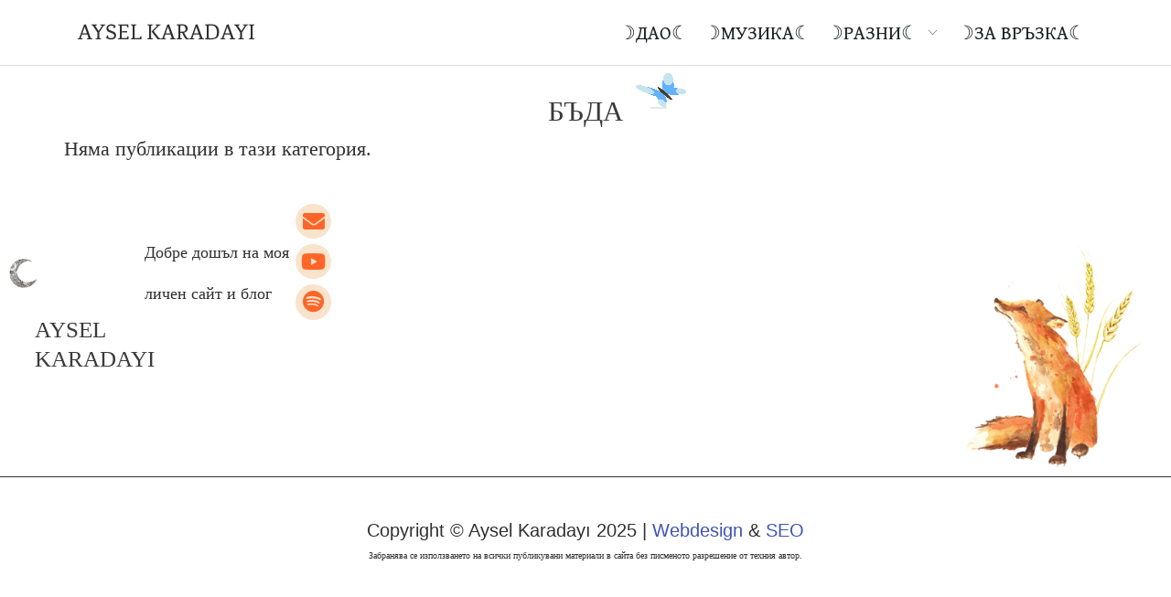

--- FILE ---
content_type: text/html; charset=UTF-8
request_url: https://ayselkaradayi.com/tag/%D0%B1%D1%8A%D0%B4%D0%B0/
body_size: 38187
content:
<!DOCTYPE html>
<html lang="bg-BG">
<head><meta charset="UTF-8"><script>if(navigator.userAgent.match(/MSIE|Internet Explorer/i)||navigator.userAgent.match(/Trident\/7\..*?rv:11/i)){var href=document.location.href;if(!href.match(/[?&]nowprocket/)){if(href.indexOf("?")==-1){if(href.indexOf("#")==-1){document.location.href=href+"?nowprocket=1"}else{document.location.href=href.replace("#","?nowprocket=1#")}}else{if(href.indexOf("#")==-1){document.location.href=href+"&nowprocket=1"}else{document.location.href=href.replace("#","&nowprocket=1#")}}}}</script><script>(()=>{class RocketLazyLoadScripts{constructor(){this.v="2.0.3",this.userEvents=["keydown","keyup","mousedown","mouseup","mousemove","mouseover","mouseenter","mouseout","mouseleave","touchmove","touchstart","touchend","touchcancel","wheel","click","dblclick","input","visibilitychange"],this.attributeEvents=["onblur","onclick","oncontextmenu","ondblclick","onfocus","onmousedown","onmouseenter","onmouseleave","onmousemove","onmouseout","onmouseover","onmouseup","onmousewheel","onscroll","onsubmit"]}async t(){this.i(),this.o(),/iP(ad|hone)/.test(navigator.userAgent)&&this.h(),this.u(),this.l(this),this.m(),this.k(this),this.p(this),this._(),await Promise.all([this.R(),this.L()]),this.lastBreath=Date.now(),this.S(this),this.P(),this.D(),this.O(),this.M(),await this.C(this.delayedScripts.normal),await this.C(this.delayedScripts.defer),await this.C(this.delayedScripts.async),this.F("domReady"),await this.T(),await this.j(),await this.I(),this.F("windowLoad"),await this.A(),window.dispatchEvent(new Event("rocket-allScriptsLoaded")),this.everythingLoaded=!0,this.lastTouchEnd&&await new Promise((t=>setTimeout(t,500-Date.now()+this.lastTouchEnd))),this.H(),this.F("all"),this.U(),this.W()}i(){this.CSPIssue=sessionStorage.getItem("rocketCSPIssue"),document.addEventListener("securitypolicyviolation",(t=>{this.CSPIssue||"script-src-elem"!==t.violatedDirective||"data"!==t.blockedURI||(this.CSPIssue=!0,sessionStorage.setItem("rocketCSPIssue",!0))}),{isRocket:!0})}o(){window.addEventListener("pageshow",(t=>{this.persisted=t.persisted,this.realWindowLoadedFired=!0}),{isRocket:!0}),window.addEventListener("pagehide",(()=>{this.onFirstUserAction=null}),{isRocket:!0})}h(){let t;function e(e){t=e}window.addEventListener("touchstart",e,{isRocket:!0}),window.addEventListener("touchend",(function i(o){Math.abs(o.changedTouches[0].pageX-t.changedTouches[0].pageX)<10&&Math.abs(o.changedTouches[0].pageY-t.changedTouches[0].pageY)<10&&o.timeStamp-t.timeStamp<200&&(o.target.dispatchEvent(new PointerEvent("click",{target:o.target,bubbles:!0,cancelable:!0,detail:1})),event.preventDefault(),window.removeEventListener("touchstart",e,{isRocket:!0}),window.removeEventListener("touchend",i,{isRocket:!0}))}),{isRocket:!0})}q(t){this.userActionTriggered||("mousemove"!==t.type||this.firstMousemoveIgnored?"keyup"===t.type||"mouseover"===t.type||"mouseout"===t.type||(this.userActionTriggered=!0,this.onFirstUserAction&&this.onFirstUserAction()):this.firstMousemoveIgnored=!0),"click"===t.type&&t.preventDefault(),this.savedUserEvents.length>0&&(t.stopPropagation(),t.stopImmediatePropagation()),"touchstart"===this.lastEvent&&"touchend"===t.type&&(this.lastTouchEnd=Date.now()),"click"===t.type&&(this.lastTouchEnd=0),this.lastEvent=t.type,this.savedUserEvents.push(t)}u(){this.savedUserEvents=[],this.userEventHandler=this.q.bind(this),this.userEvents.forEach((t=>window.addEventListener(t,this.userEventHandler,{passive:!1,isRocket:!0})))}U(){this.userEvents.forEach((t=>window.removeEventListener(t,this.userEventHandler,{passive:!1,isRocket:!0}))),this.savedUserEvents.forEach((t=>{t.target.dispatchEvent(new window[t.constructor.name](t.type,t))}))}m(){this.eventsMutationObserver=new MutationObserver((t=>{const e="return false";for(const i of t){if("attributes"===i.type){const t=i.target.getAttribute(i.attributeName);t&&t!==e&&(i.target.setAttribute("data-rocket-"+i.attributeName,t),i.target["rocket"+i.attributeName]=new Function("event",t),i.target.setAttribute(i.attributeName,e))}"childList"===i.type&&i.addedNodes.forEach((t=>{if(t.nodeType===Node.ELEMENT_NODE)for(const i of t.attributes)this.attributeEvents.includes(i.name)&&i.value&&""!==i.value&&(t.setAttribute("data-rocket-"+i.name,i.value),t["rocket"+i.name]=new Function("event",i.value),t.setAttribute(i.name,e))}))}})),this.eventsMutationObserver.observe(document,{subtree:!0,childList:!0,attributeFilter:this.attributeEvents})}H(){this.eventsMutationObserver.disconnect(),this.attributeEvents.forEach((t=>{document.querySelectorAll("[data-rocket-"+t+"]").forEach((e=>{e.setAttribute(t,e.getAttribute("data-rocket-"+t)),e.removeAttribute("data-rocket-"+t)}))}))}k(t){Object.defineProperty(HTMLElement.prototype,"onclick",{get(){return this.rocketonclick||null},set(e){this.rocketonclick=e,this.setAttribute(t.everythingLoaded?"onclick":"data-rocket-onclick","this.rocketonclick(event)")}})}S(t){function e(e,i){let o=e[i];e[i]=null,Object.defineProperty(e,i,{get:()=>o,set(s){t.everythingLoaded?o=s:e["rocket"+i]=o=s}})}e(document,"onreadystatechange"),e(window,"onload"),e(window,"onpageshow");try{Object.defineProperty(document,"readyState",{get:()=>t.rocketReadyState,set(e){t.rocketReadyState=e},configurable:!0}),document.readyState="loading"}catch(t){console.log("WPRocket DJE readyState conflict, bypassing")}}l(t){this.originalAddEventListener=EventTarget.prototype.addEventListener,this.originalRemoveEventListener=EventTarget.prototype.removeEventListener,this.savedEventListeners=[],EventTarget.prototype.addEventListener=function(e,i,o){o&&o.isRocket||!t.B(e,this)&&!t.userEvents.includes(e)||t.B(e,this)&&!t.userActionTriggered||e.startsWith("rocket-")||t.everythingLoaded?t.originalAddEventListener.call(this,e,i,o):t.savedEventListeners.push({target:this,remove:!1,type:e,func:i,options:o})},EventTarget.prototype.removeEventListener=function(e,i,o){o&&o.isRocket||!t.B(e,this)&&!t.userEvents.includes(e)||t.B(e,this)&&!t.userActionTriggered||e.startsWith("rocket-")||t.everythingLoaded?t.originalRemoveEventListener.call(this,e,i,o):t.savedEventListeners.push({target:this,remove:!0,type:e,func:i,options:o})}}F(t){"all"===t&&(EventTarget.prototype.addEventListener=this.originalAddEventListener,EventTarget.prototype.removeEventListener=this.originalRemoveEventListener),this.savedEventListeners=this.savedEventListeners.filter((e=>{let i=e.type,o=e.target||window;return"domReady"===t&&"DOMContentLoaded"!==i&&"readystatechange"!==i||("windowLoad"===t&&"load"!==i&&"readystatechange"!==i&&"pageshow"!==i||(this.B(i,o)&&(i="rocket-"+i),e.remove?o.removeEventListener(i,e.func,e.options):o.addEventListener(i,e.func,e.options),!1))}))}p(t){let e;function i(e){return t.everythingLoaded?e:e.split(" ").map((t=>"load"===t||t.startsWith("load.")?"rocket-jquery-load":t)).join(" ")}function o(o){function s(e){const s=o.fn[e];o.fn[e]=o.fn.init.prototype[e]=function(){return this[0]===window&&t.userActionTriggered&&("string"==typeof arguments[0]||arguments[0]instanceof String?arguments[0]=i(arguments[0]):"object"==typeof arguments[0]&&Object.keys(arguments[0]).forEach((t=>{const e=arguments[0][t];delete arguments[0][t],arguments[0][i(t)]=e}))),s.apply(this,arguments),this}}if(o&&o.fn&&!t.allJQueries.includes(o)){const e={DOMContentLoaded:[],"rocket-DOMContentLoaded":[]};for(const t in e)document.addEventListener(t,(()=>{e[t].forEach((t=>t()))}),{isRocket:!0});o.fn.ready=o.fn.init.prototype.ready=function(i){function s(){parseInt(o.fn.jquery)>2?setTimeout((()=>i.bind(document)(o))):i.bind(document)(o)}return t.realDomReadyFired?!t.userActionTriggered||t.fauxDomReadyFired?s():e["rocket-DOMContentLoaded"].push(s):e.DOMContentLoaded.push(s),o([])},s("on"),s("one"),s("off"),t.allJQueries.push(o)}e=o}t.allJQueries=[],o(window.jQuery),Object.defineProperty(window,"jQuery",{get:()=>e,set(t){o(t)}})}P(){const t=new Map;document.write=document.writeln=function(e){const i=document.currentScript,o=document.createRange(),s=i.parentElement;let n=t.get(i);void 0===n&&(n=i.nextSibling,t.set(i,n));const c=document.createDocumentFragment();o.setStart(c,0),c.appendChild(o.createContextualFragment(e)),s.insertBefore(c,n)}}async R(){return new Promise((t=>{this.userActionTriggered?t():this.onFirstUserAction=t}))}async L(){return new Promise((t=>{document.addEventListener("DOMContentLoaded",(()=>{this.realDomReadyFired=!0,t()}),{isRocket:!0})}))}async I(){return this.realWindowLoadedFired?Promise.resolve():new Promise((t=>{window.addEventListener("load",t,{isRocket:!0})}))}M(){this.pendingScripts=[];this.scriptsMutationObserver=new MutationObserver((t=>{for(const e of t)e.addedNodes.forEach((t=>{"SCRIPT"!==t.tagName||t.noModule||t.isWPRocket||this.pendingScripts.push({script:t,promise:new Promise((e=>{const i=()=>{const i=this.pendingScripts.findIndex((e=>e.script===t));i>=0&&this.pendingScripts.splice(i,1),e()};t.addEventListener("load",i,{isRocket:!0}),t.addEventListener("error",i,{isRocket:!0}),setTimeout(i,1e3)}))})}))})),this.scriptsMutationObserver.observe(document,{childList:!0,subtree:!0})}async j(){await this.J(),this.pendingScripts.length?(await this.pendingScripts[0].promise,await this.j()):this.scriptsMutationObserver.disconnect()}D(){this.delayedScripts={normal:[],async:[],defer:[]},document.querySelectorAll("script[type$=rocketlazyloadscript]").forEach((t=>{t.hasAttribute("data-rocket-src")?t.hasAttribute("async")&&!1!==t.async?this.delayedScripts.async.push(t):t.hasAttribute("defer")&&!1!==t.defer||"module"===t.getAttribute("data-rocket-type")?this.delayedScripts.defer.push(t):this.delayedScripts.normal.push(t):this.delayedScripts.normal.push(t)}))}async _(){await this.L();let t=[];document.querySelectorAll("script[type$=rocketlazyloadscript][data-rocket-src]").forEach((e=>{let i=e.getAttribute("data-rocket-src");if(i&&!i.startsWith("data:")){i.startsWith("//")&&(i=location.protocol+i);try{const o=new URL(i).origin;o!==location.origin&&t.push({src:o,crossOrigin:e.crossOrigin||"module"===e.getAttribute("data-rocket-type")})}catch(t){}}})),t=[...new Map(t.map((t=>[JSON.stringify(t),t]))).values()],this.N(t,"preconnect")}async $(t){if(await this.G(),!0!==t.noModule||!("noModule"in HTMLScriptElement.prototype))return new Promise((e=>{let i;function o(){(i||t).setAttribute("data-rocket-status","executed"),e()}try{if(navigator.userAgent.includes("Firefox/")||""===navigator.vendor||this.CSPIssue)i=document.createElement("script"),[...t.attributes].forEach((t=>{let e=t.nodeName;"type"!==e&&("data-rocket-type"===e&&(e="type"),"data-rocket-src"===e&&(e="src"),i.setAttribute(e,t.nodeValue))})),t.text&&(i.text=t.text),t.nonce&&(i.nonce=t.nonce),i.hasAttribute("src")?(i.addEventListener("load",o,{isRocket:!0}),i.addEventListener("error",(()=>{i.setAttribute("data-rocket-status","failed-network"),e()}),{isRocket:!0}),setTimeout((()=>{i.isConnected||e()}),1)):(i.text=t.text,o()),i.isWPRocket=!0,t.parentNode.replaceChild(i,t);else{const i=t.getAttribute("data-rocket-type"),s=t.getAttribute("data-rocket-src");i?(t.type=i,t.removeAttribute("data-rocket-type")):t.removeAttribute("type"),t.addEventListener("load",o,{isRocket:!0}),t.addEventListener("error",(i=>{this.CSPIssue&&i.target.src.startsWith("data:")?(console.log("WPRocket: CSP fallback activated"),t.removeAttribute("src"),this.$(t).then(e)):(t.setAttribute("data-rocket-status","failed-network"),e())}),{isRocket:!0}),s?(t.fetchPriority="high",t.removeAttribute("data-rocket-src"),t.src=s):t.src="data:text/javascript;base64,"+window.btoa(unescape(encodeURIComponent(t.text)))}}catch(i){t.setAttribute("data-rocket-status","failed-transform"),e()}}));t.setAttribute("data-rocket-status","skipped")}async C(t){const e=t.shift();return e?(e.isConnected&&await this.$(e),this.C(t)):Promise.resolve()}O(){this.N([...this.delayedScripts.normal,...this.delayedScripts.defer,...this.delayedScripts.async],"preload")}N(t,e){this.trash=this.trash||[];let i=!0;var o=document.createDocumentFragment();t.forEach((t=>{const s=t.getAttribute&&t.getAttribute("data-rocket-src")||t.src;if(s&&!s.startsWith("data:")){const n=document.createElement("link");n.href=s,n.rel=e,"preconnect"!==e&&(n.as="script",n.fetchPriority=i?"high":"low"),t.getAttribute&&"module"===t.getAttribute("data-rocket-type")&&(n.crossOrigin=!0),t.crossOrigin&&(n.crossOrigin=t.crossOrigin),t.integrity&&(n.integrity=t.integrity),t.nonce&&(n.nonce=t.nonce),o.appendChild(n),this.trash.push(n),i=!1}})),document.head.appendChild(o)}W(){this.trash.forEach((t=>t.remove()))}async T(){try{document.readyState="interactive"}catch(t){}this.fauxDomReadyFired=!0;try{await this.G(),document.dispatchEvent(new Event("rocket-readystatechange")),await this.G(),document.rocketonreadystatechange&&document.rocketonreadystatechange(),await this.G(),document.dispatchEvent(new Event("rocket-DOMContentLoaded")),await this.G(),window.dispatchEvent(new Event("rocket-DOMContentLoaded"))}catch(t){console.error(t)}}async A(){try{document.readyState="complete"}catch(t){}try{await this.G(),document.dispatchEvent(new Event("rocket-readystatechange")),await this.G(),document.rocketonreadystatechange&&document.rocketonreadystatechange(),await this.G(),window.dispatchEvent(new Event("rocket-load")),await this.G(),window.rocketonload&&window.rocketonload(),await this.G(),this.allJQueries.forEach((t=>t(window).trigger("rocket-jquery-load"))),await this.G();const t=new Event("rocket-pageshow");t.persisted=this.persisted,window.dispatchEvent(t),await this.G(),window.rocketonpageshow&&window.rocketonpageshow({persisted:this.persisted})}catch(t){console.error(t)}}async G(){Date.now()-this.lastBreath>45&&(await this.J(),this.lastBreath=Date.now())}async J(){return document.hidden?new Promise((t=>setTimeout(t))):new Promise((t=>requestAnimationFrame(t)))}B(t,e){return e===document&&"readystatechange"===t||(e===document&&"DOMContentLoaded"===t||(e===window&&"DOMContentLoaded"===t||(e===window&&"load"===t||e===window&&"pageshow"===t)))}static run(){(new RocketLazyLoadScripts).t()}}RocketLazyLoadScripts.run()})();</script>

<meta name="viewport" content="width=device-width, initial-scale=1">
	<link rel="profile" href="https://gmpg.org/xfn/11"> 
	<title>бъда &#8211; Aysel Karadayı</title><style id="rocket-critical-css">a,body,div,h1,h2,html,li,p,span,ul{border:0;font-size:100%;font-style:inherit;font-weight:inherit;margin:0;outline:0;padding:0;vertical-align:baseline}html{-webkit-text-size-adjust:100%;-ms-text-size-adjust:100%}body{margin:0}article,header,main,nav,section{display:block}a{background-color:transparent}a,a:visited{text-decoration:none}img{border:0}svg:not(:root){overflow:hidden}button{color:inherit;font:inherit;margin:0}button{overflow:visible}button{text-transform:none}button{-webkit-appearance:button}button::-moz-focus-inner{border:0;padding:0}@media (min-width:544px){.ast-container{max-width:100%}}@media (min-width:768px){.ast-container{max-width:100%}}@media (min-width:992px){.ast-container{max-width:100%}}@media (min-width:1200px){.ast-container{max-width:100%}}.ast-container{margin-left:auto;margin-right:auto;padding-left:20px;padding-right:20px}.ast-container::after{content:"";display:table;clear:both}.ast-row{margin-left:-20px;margin-right:-20px}.ast-row::after{content:"";display:table;clear:both}.ast-col-md-12,.ast-col-md-6,.ast-col-sm-12{position:relative;min-height:1px;padding-left:20px;padding-right:20px}@media (min-width:544px){.ast-col-sm-12{float:left}.ast-col-sm-12{width:100%}}@media (min-width:768px){.ast-col-md-12,.ast-col-md-6{float:left}.ast-col-md-6{width:50%}.ast-col-md-12{width:100%}}h1,h2{clear:both}h1{color:#808285;font-size:2em;line-height:1.2}h2{color:#808285;font-size:1.7em;line-height:1.3}html{box-sizing:border-box}*,:after,:before{box-sizing:inherit}body{color:#808285;background:#fff;font-style:normal}ul{margin:0 0 1.5em 3em}ul{list-style:disc}li>ul{margin-bottom:0;margin-left:1.5em}img{height:auto;max-width:100%}button{color:#808285;font-weight:400;font-size:100%;margin:0;vertical-align:baseline}button{line-height:normal}button{border:1px solid;border-color:var(--ast-border-color);border-radius:2px;background:#e6e6e6;padding:.6em 1em .4em;color:#fff}a{color:#4169e1}.screen-reader-text{border:0;clip:rect(1px,1px,1px,1px);height:1px;margin:-1px;overflow:hidden;padding:0;position:absolute;width:1px;word-wrap:normal!important}#primary:after,#primary:before,.ast-container:after,.ast-container:before,.ast-row:after,.ast-row:before,.clear:after,.clear:before,.site-content:after,.site-content:before,.site-header:after,.site-header:before,.site-main:after,.site-main:before{content:"";display:table}#primary:after,.ast-container:after,.ast-row:after,.clear:after,.site-content:after,.site-header:after,.site-main:after{clear:both}body{-webkit-font-smoothing:antialiased;-moz-osx-font-smoothing:grayscale}body:not(.logged-in){position:relative}#page{position:relative}a{text-decoration:none}img{vertical-align:middle}p{margin-bottom:1.75em}.site-title{font-weight:400}.site-title{margin-bottom:0}.site-title a,.site-title a:visited{color:#222}body,button{line-height:1.85714285714286}.site-title a{line-height:1.2}.entry-title,.entry-title a{font-weight:400}body{background-color:#fff}#page{display:block}#primary{display:block;position:relative;float:left;width:100%}#primary{margin:4em 0}.main-navigation{height:100%;-js-display:inline-flex;display:inline-flex}.main-navigation ul{list-style:none;margin:0;padding-left:0;position:relative}.main-header-menu .menu-link{text-decoration:none;padding:0 1em;display:inline-block}.main-header-menu .menu-item{position:relative}.main-header-menu .sub-menu{width:240px;background:#fff;left:-999em;position:absolute;top:100%;z-index:99999;visibility:hidden}.main-header-menu .sub-menu .menu-link{padding:.9em 1em;display:block;word-wrap:break-word}.main-header-menu .sub-menu .menu-item:not(.menu-item-has-children) .menu-link .icon-arrow:first-of-type{display:none}.submenu-with-border .sub-menu{border-width:1px;border-style:solid}.submenu-with-border .sub-menu .menu-link{border-width:0 0 1px;border-style:solid}.ast-desktop .submenu-with-border .sub-menu>.menu-item:last-child>.menu-link{border-bottom-width:0}.ast-mobile-menu-buttons{display:none}.ast-button-wrap{display:inline-block}.ast-button-wrap button{box-shadow:none;border:none}.ast-button-wrap .menu-toggle{padding:0;width:2.2em;height:2.1em;font-size:1.5em;font-weight:400;border-radius:2px;-webkit-font-smoothing:antialiased;-moz-osx-font-smoothing:grayscale;border-radius:2px;vertical-align:middle;line-height:1.85714285714286}.ast-button-wrap .menu-toggle.main-header-menu-toggle{padding:0 .5em;width:auto;text-align:center}.ast-button-wrap .menu-toggle .menu-toggle-icon{font-style:normal;display:inline-block;vertical-align:middle;line-height:2.05}.ast-button-wrap .menu-toggle .menu-toggle-icon:before{content:"\e5d2";font-family:Benga;text-decoration:inherit}.header-main-layout-1 .ast-main-header-bar-alignment{margin-left:auto}.site-navigation{height:100%}.main-header-bar{z-index:1}.header-main-layout-1 .main-header-bar-navigation{text-align:right}.header-main-layout-1 .main-header-bar-navigation .sub-menu{text-align:left}.header-main-layout-1 .main-navigation{padding-left:15px;vertical-align:top}.header-main-layout-1 .main-header-container{align-items:stretch}.ast-logo-title-inline .ast-site-identity{-js-display:inline-flex;display:inline-flex;vertical-align:middle;align-items:center}.site-header{z-index:99;position:relative}.main-header-container{position:relative}.main-header-bar-wrap{position:relative}.main-header-bar{background-color:#fff;border-bottom-color:var(--ast-border-color);border-bottom-style:solid}.main-header-bar{margin-left:auto;margin-right:auto}.ast-desktop .main-header-menu.ast-menu-shadow .sub-menu{box-shadow:0 4px 10px -2px rgba(0,0,0,.1)}.site-branding{line-height:1;align-self:center}.ast-menu-toggle{display:none;background:0 0;color:inherit;border-style:dotted;border-color:transparent}.main-header-bar{z-index:4;position:relative;line-height:4}.main-header-bar .main-header-bar-navigation{height:100%}.main-header-bar .main-header-bar-navigation .sub-menu{line-height:1.45}.main-header-bar .main-header-bar-navigation .menu-item-has-children>.menu-link:after{line-height:normal}.ast-site-identity{padding:1em 0}.hentry{margin:0 0 1.5em}.entry-content>:last-child{margin-bottom:0}body{overflow-x:hidden}.entry-header{margin-bottom:1em;word-wrap:break-word}.entry-content{word-wrap:break-word}.entry-content p{margin-bottom:1.6em}.read-more{margin-bottom:0}.ast-blog-featured-section{margin-bottom:1.5em}.archive .entry-title{line-height:1.3}.page-title{margin-bottom:1em;font-weight:400}.entry-title{margin-bottom:.2em}.ast-article-post{margin-bottom:2.5em}.ast-article-post:last-child{margin-bottom:0;border-bottom:0}.ast-archive-description{margin-bottom:2.5em;padding-bottom:1.3333em;border-bottom:1px solid var(--ast-border-color)}.ast-archive-description .ast-archive-title{margin-bottom:4px;font-size:40px;font-size:2.85714rem;font-weight:300}.ast-flex{-js-display:flex;display:flex;flex-wrap:wrap}.ast-justify-content-flex-end{justify-content:flex-end}.ast-flex-grow-1{flex-grow:1}h1,h2{overflow-wrap:break-word}ul{overflow-wrap:break-word}p{overflow-wrap:break-word}:root{--wp--preset--font-size--normal:16px;--wp--preset--font-size--huge:42px}.screen-reader-text{border:0;clip:rect(1px,1px,1px,1px);-webkit-clip-path:inset(50%);clip-path:inset(50%);height:1px;margin:-1px;overflow:hidden;padding:0;position:absolute;width:1px;word-wrap:normal!important}@media all and (max-width:768px){#content:before{content:""}}.blog-layout-3 .post-thumb{position:relative}.blog-layout-3{width:100%;display:inline-block;padding-bottom:2em;vertical-align:middle;border-bottom:1px solid var(--ast-border-color)}.blog-layout-3 .posted-on{left:0}.blog-layout-3 .post-content{padding-left:0;padding-right:0}@media (max-width:768px){.blog-layout-3 .ast-blog-featured-section,.blog-layout-3 .post-content{width:100%;float:none}.blog-layout-3 .ast-blog-featured-section .post-thumb{text-align:left}}.blog-layout-3 .post-thumb{padding-left:0;padding-right:0;position:relative}.ast-desktop .ast-mega-menu-enabled.main-header-menu>.menu-item-has-children>.menu-link::after{content:'';margin:0}.vsd-screen-only,.screen-reader-text{position:absolute;top:-10000em;width:1px;height:1px;margin:-1px;padding:0;overflow:hidden;clip:rect(0,0,0,0);border:0}.vsd *{box-sizing:border-box}:root{--page-title-display:block}@media (min-width:1025px){#vsd-device-mode:after{content:"desktop"}}@media (min-width:-1){#vsd-device-mode:after{content:"widescreen"}}@media (max-width:-1){#vsd-device-mode:after{content:"laptop";content:"tablet_extra"}}@media (max-width:1024px){#vsd-device-mode:after{content:"tablet"}}@media (max-width:-1){#vsd-device-mode:after{content:"mobile_extra"}}@media (max-width:767px){#vsd-device-mode:after{content:"mobile"}}.vsd-kit-506{--e-global-color-primary:#6EC1E4;--e-global-color-secondary:#54595F;--e-global-color-text:#7A7A7A;--e-global-color-accent:#61CE70;--e-global-color-ac17524:#3752D2;--e-global-color-25bd20b9:#4054B2;--e-global-color-3795128:#23A455;--e-global-color-4ff9e746:#000;--e-global-color-14ea3046:#FFF;--e-global-typography-primary-font-family:"Roboto";--e-global-typography-primary-font-weight:600;--e-global-typography-secondary-font-family:"Roboto Slab";--e-global-typography-secondary-font-weight:400;--e-global-typography-text-font-family:"Roboto";--e-global-typography-text-font-weight:400;--e-global-typography-accent-font-family:"Roboto";--e-global-typography-accent-font-weight:500}</style><link rel="preload" data-rocket-preload as="style" href="https://fonts.googleapis.com/css?family=Proxima%20Nova%3A400%2C&#038;display=swap" /><link rel="stylesheet" href="https://fonts.googleapis.com/css?family=Proxima%20Nova%3A400%2C&#038;display=swap" media="print" onload="this.media='all'" /><noscript><link rel="stylesheet" href="https://fonts.googleapis.com/css?family=Proxima%20Nova%3A400%2C&#038;display=swap" /></noscript>
<meta name='robots' content='max-image-preview:large' />
	<style>img:is([sizes="auto" i], [sizes^="auto," i]) { contain-intrinsic-size: 3000px 1500px }</style>
	<link rel='dns-prefetch' href='//fonts.googleapis.com' />
<link rel='dns-prefetch' href='//hcaptcha.com' />
<link href='https://fonts.gstatic.com' crossorigin rel='preconnect' />
<link rel="alternate" type="application/rss+xml" title="Aysel Karadayı &raquo; Поток" href="https://ayselkaradayi.com/feed/" />
<link rel="alternate" type="application/rss+xml" title="Aysel Karadayı &raquo; поток за коментари" href="https://ayselkaradayi.com/comments/feed/" />
<link rel="alternate" type="application/rss+xml" title="Aysel Karadayı &raquo; поток за етикета бъда " href="https://ayselkaradayi.com/tag/%d0%b1%d1%8a%d0%b4%d0%b0/feed/" />
<link data-minify="1" rel='preload'  href='https://ayselkaradayi.com/wp-content/cache/min/1/wp-content/plugins/dynamic-content-for-vsd/assets/css/animations.css?ver=1759291702' data-rocket-async="style" as="style" onload="this.onload=null;this.rel='stylesheet'" onerror="this.removeAttribute('data-rocket-async')"  media='all' />
<link rel='preload'  href='https://ayselkaradayi.com/wp-content/themes/benga/assets/css/minified/style.min.css?ver=4.10.1' data-rocket-async="style" as="style" onload="this.onload=null;this.rel='stylesheet'" onerror="this.removeAttribute('data-rocket-async')"  media='all' />
<style id='benga-theme-css-inline-css'>
.ast-no-sidebar .entry-content .alignfull {margin-left: calc( -50vw + 50%);margin-right: calc( -50vw + 50%);max-width: 100vw;width: 100vw;}.ast-no-sidebar .entry-content .alignwide {margin-left: calc(-41vw + 50%);margin-right: calc(-41vw + 50%);max-width: unset;width: unset;}.ast-no-sidebar .entry-content .alignfull .alignfull,.ast-no-sidebar .entry-content .alignfull .alignwide,.ast-no-sidebar .entry-content .alignwide .alignfull,.ast-no-sidebar .entry-content .alignwide .alignwide,.ast-no-sidebar .entry-content .wp-block-column .alignfull,.ast-no-sidebar .entry-content .wp-block-column .alignwide{width: 100%;margin-left: auto;margin-right: auto;}.wp-block-gallery,.blocks-gallery-grid {margin: 0;}.wp-block-separator {max-width: 100px;}.wp-block-separator.is-style-wide,.wp-block-separator.is-style-dots {max-width: none;}.entry-content .has-2-columns .wp-block-column:first-child {padding-right: 10px;}.entry-content .has-2-columns .wp-block-column:last-child {padding-left: 10px;}@media (max-width: 782px) {.entry-content .wp-block-columns .wp-block-column {flex-basis: 100%;}.entry-content .has-2-columns .wp-block-column:first-child {padding-right: 0;}.entry-content .has-2-columns .wp-block-column:last-child {padding-left: 0;}}body .entry-content .wp-block-latest-posts {margin-left: 0;}body .entry-content .wp-block-latest-posts li {list-style: none;}.ast-no-sidebar .ast-container .entry-content .wp-block-latest-posts {margin-left: 0;}.ast-header-break-point .entry-content .alignwide {margin-left: auto;margin-right: auto;}.entry-content .blocks-gallery-item img {margin-bottom: auto;}.wp-block-pullquote {border-top: 4px solid #555d66;border-bottom: 4px solid #555d66;color: #40464d;}:root{--ast-post-nav-space:0;--ast-container-default-xlg-padding:6.67em;--ast-container-default-lg-padding:5.67em;--ast-container-default-slg-padding:4.34em;--ast-container-default-md-padding:3.34em;--ast-container-default-sm-padding:6.67em;--ast-container-default-xs-padding:2.4em;--ast-container-default-xxs-padding:1.4em;--ast-code-block-background:#EEEEEE;--ast-comment-inputs-background:#FAFAFA;--ast-normal-container-width:1200px;--ast-narrow-container-width:750px;--ast-blog-title-font-weight:normal;--ast-blog-meta-weight:inherit;--ast-global-color-primary:var(--ast-global-color-5);--ast-global-color-secondary:var(--ast-global-color-4);--ast-global-color-alternate-background:var(--ast-global-color-7);--ast-global-color-subtle-background:var(--ast-global-color-6);--ast-bg-style-guide:#F8FAFC;--ast-shadow-style-guide:0px 0px 4px 0 #00000057;--ast-global-dark-bg-style:#fff;--ast-global-dark-lfs:#fbfbfb;--ast-widget-bg-color:#fafafa;--ast-wc-container-head-bg-color:#fbfbfb;--ast-title-layout-bg:#eeeeee;--ast-search-border-color:#e7e7e7;--ast-lifter-hover-bg:#e6e6e6;--ast-gallery-block-color:#000;--srfm-color-input-label:var(--ast-global-color-2);}html{font-size:137.5%;}a,.page-title{color:#4054b2;}a:hover,a:focus{color:#5e15d3;}body,button,input,select,textarea,.ast-button,.ast-custom-button{font-family:Proxima Nova;font-weight:400;font-size:22px;font-size:1rem;}blockquote{color:#000000;}.site-title{font-size:20px;font-size:0.90909090909091rem;display:block;}header .custom-logo-link img{max-width:33px;width:33px;}.benga-logo-svg{width:33px;}.site-header .site-description{font-size:15px;font-size:0.68181818181818rem;display:none;}.entry-title{font-size:30px;font-size:1.3636363636364rem;}.ast-blog-meta-container{font-size:18px;font-size:0.81818181818182rem;}.archive .ast-article-post .ast-article-inner,.blog .ast-article-post .ast-article-inner,.archive .ast-article-post .ast-article-inner:hover,.blog .ast-article-post .ast-article-inner:hover{overflow:hidden;}h1,.entry-content h1{font-size:40px;font-size:1.8181818181818rem;line-height:1.4em;}h2,.entry-content h2{font-size:30px;font-size:1.3636363636364rem;line-height:1.3em;}h3,.entry-content h3{font-size:25px;font-size:1.1363636363636rem;line-height:1.3em;}h4,.entry-content h4{font-size:20px;font-size:0.90909090909091rem;line-height:1.2em;}h5,.entry-content h5{font-size:18px;font-size:0.81818181818182rem;line-height:1.2em;}h6,.entry-content h6{font-size:15px;font-size:0.68181818181818rem;line-height:1.25em;}::selection{background-color:#4054b2;color:#ffffff;}body,h1,.entry-title a,.entry-content h1,h2,.entry-content h2,h3,.entry-content h3,h4,.entry-content h4,h5,.entry-content h5,h6,.entry-content h6{color:#303030;}.tagcloud a:hover,.tagcloud a:focus,.tagcloud a.current-item{color:#ffffff;border-color:#4054b2;background-color:#4054b2;}input:focus,input[type="text"]:focus,input[type="email"]:focus,input[type="url"]:focus,input[type="password"]:focus,input[type="reset"]:focus,input[type="search"]:focus,textarea:focus{border-color:#4054b2;}input[type="radio"]:checked,input[type=reset],input[type="checkbox"]:checked,input[type="checkbox"]:hover:checked,input[type="checkbox"]:focus:checked,input[type=range]::-webkit-slider-thumb{border-color:#4054b2;background-color:#4054b2;box-shadow:none;}.site-footer a:hover + .post-count,.site-footer a:focus + .post-count{background:#4054b2;border-color:#4054b2;}.single .nav-links .nav-previous,.single .nav-links .nav-next{color:#4054b2;}.entry-meta,.entry-meta *{line-height:1.45;color:#4054b2;}.entry-meta a:not(.ast-button):hover,.entry-meta a:not(.ast-button):hover *,.entry-meta a:not(.ast-button):focus,.entry-meta a:not(.ast-button):focus *,.page-links > .page-link,.page-links .page-link:hover,.post-navigation a:hover{color:#5e15d3;}#cat option,.secondary .calendar_wrap thead a,.secondary .calendar_wrap thead a:visited{color:#4054b2;}.secondary .calendar_wrap #today,.ast-progress-val span{background:#4054b2;}.secondary a:hover + .post-count,.secondary a:focus + .post-count{background:#4054b2;border-color:#4054b2;}.calendar_wrap #today > a{color:#ffffff;}.page-links .page-link,.single .post-navigation a{color:#4054b2;}.ast-search-menu-icon .search-form button.search-submit{padding:0 4px;}.ast-search-menu-icon form.search-form{padding-right:0;}.ast-header-search .ast-search-menu-icon.ast-dropdown-active .search-form,.ast-header-search .ast-search-menu-icon.ast-dropdown-active .search-field:focus{transition:all 0.2s;}.search-form input.search-field:focus{outline:none;}.widget-title,.widget .wp-block-heading{font-size:31px;font-size:1.4090909090909rem;color:#303030;}.single .ast-author-details .author-title{color:#5e15d3;}.ast-search-menu-icon.slide-search a:focus-visible:focus-visible,.benga-search-icon:focus-visible,#close:focus-visible,a:focus-visible,.ast-menu-toggle:focus-visible,.site .skip-link:focus-visible,.wp-block-loginout input:focus-visible,.wp-block-search.wp-block-search__button-inside .wp-block-search__inside-wrapper,.ast-header-navigation-arrow:focus-visible,.woocommerce .wc-proceed-to-checkout > .checkout-button:focus-visible,.woocommerce .woocommerce-MyAccount-navigation ul li a:focus-visible,.ast-orders-table__row .ast-orders-table__cell:focus-visible,.woocommerce .woocommerce-order-details .order-again > .button:focus-visible,.woocommerce .woocommerce-message a.button.wc-forward:focus-visible,.woocommerce #minus_qty:focus-visible,.woocommerce #plus_qty:focus-visible,a#ast-apply-coupon:focus-visible,.woocommerce .woocommerce-info a:focus-visible,.woocommerce .benga-shop-summary-wrap a:focus-visible,.woocommerce a.wc-forward:focus-visible,#ast-apply-coupon:focus-visible,.woocommerce-js .woocommerce-mini-cart-item a.remove:focus-visible,#close:focus-visible,.button.search-submit:focus-visible,#search_submit:focus,.normal-search:focus-visible,.ast-header-account-wrap:focus-visible,.woocommerce .ast-on-card-button.ast-quick-view-trigger:focus{outline-style:dotted;outline-color:inherit;outline-width:thin;}input:focus,input[type="text"]:focus,input[type="email"]:focus,input[type="url"]:focus,input[type="password"]:focus,input[type="reset"]:focus,input[type="search"]:focus,input[type="number"]:focus,textarea:focus,.wp-block-search__input:focus,[data-section="section-header-mobile-trigger"] .ast-button-wrap .ast-mobile-menu-trigger-minimal:focus,.ast-mobile-popup-drawer.active .menu-toggle-close:focus,.woocommerce-ordering select.orderby:focus,#ast-scroll-top:focus,#coupon_code:focus,.woocommerce-page #comment:focus,.woocommerce #reviews #respond input#submit:focus,.woocommerce a.add_to_cart_button:focus,.woocommerce .button.single_add_to_cart_button:focus,.woocommerce .woocommerce-cart-form button:focus,.woocommerce .woocommerce-cart-form__cart-item .quantity .qty:focus,.woocommerce .woocommerce-billing-fields .woocommerce-billing-fields__field-wrapper .woocommerce-input-wrapper > .input-text:focus,.woocommerce #order_comments:focus,.woocommerce #place_order:focus,.woocommerce .woocommerce-address-fields .woocommerce-address-fields__field-wrapper .woocommerce-input-wrapper > .input-text:focus,.woocommerce .woocommerce-MyAccount-content form button:focus,.woocommerce .woocommerce-MyAccount-content .woocommerce-EditAccountForm .woocommerce-form-row .woocommerce-Input.input-text:focus,.woocommerce .ast-woocommerce-container .woocommerce-pagination ul.page-numbers li a:focus,body #content .woocommerce form .form-row .select2-container--default .select2-selection--single:focus,#ast-coupon-code:focus,.woocommerce.woocommerce-js .quantity input[type=number]:focus,.woocommerce-js .woocommerce-mini-cart-item .quantity input[type=number]:focus,.woocommerce p#ast-coupon-trigger:focus{border-style:dotted;border-color:inherit;border-width:thin;}input{outline:none;}.main-header-menu .menu-link,.ast-header-custom-item a{color:#303030;}.main-header-menu .menu-item:hover > .menu-link,.main-header-menu .menu-item:hover > .ast-menu-toggle,.main-header-menu .ast-masthead-custom-menu-items a:hover,.main-header-menu .menu-item.focus > .menu-link,.main-header-menu .menu-item.focus > .ast-menu-toggle,.main-header-menu .current-menu-item > .menu-link,.main-header-menu .current-menu-ancestor > .menu-link,.main-header-menu .current-menu-item > .ast-menu-toggle,.main-header-menu .current-menu-ancestor > .ast-menu-toggle{color:#4054b2;}.header-main-layout-3 .ast-main-header-bar-alignment{margin-right:auto;}.header-main-layout-2 .site-header-section-left .ast-site-identity{text-align:left;}.ast-logo-title-inline .site-logo-img{padding-right:1em;}body .ast-oembed-container *{position:absolute;top:0;width:100%;height:100%;left:0;}body .wp-block-embed-pocket-casts .ast-oembed-container *{position:unset;}.ast-header-break-point .ast-mobile-menu-buttons-minimal.menu-toggle{background:transparent;color:#303030;}.ast-header-break-point .ast-mobile-menu-buttons-outline.menu-toggle{background:transparent;border:1px solid #303030;color:#303030;}.ast-header-break-point .ast-mobile-menu-buttons-fill.menu-toggle{background:#303030;color:#ffffff;}.ast-single-post-featured-section + article {margin-top: 2em;}.site-content .ast-single-post-featured-section img {width: 100%;overflow: hidden;object-fit: cover;}.ast-separate-container .site-content .ast-single-post-featured-section + article {margin-top: -80px;z-index: 9;position: relative;border-radius: 4px;}@media (min-width: 922px) {.ast-no-sidebar .site-content .ast-article-image-container--wide {margin-left: -120px;margin-right: -120px;max-width: unset;width: unset;}.ast-left-sidebar .site-content .ast-article-image-container--wide,.ast-right-sidebar .site-content .ast-article-image-container--wide {margin-left: -10px;margin-right: -10px;}.site-content .ast-article-image-container--full {margin-left: calc( -50vw + 50%);margin-right: calc( -50vw + 50%);max-width: 100vw;width: 100vw;}.ast-left-sidebar .site-content .ast-article-image-container--full,.ast-right-sidebar .site-content .ast-article-image-container--full {margin-left: -10px;margin-right: -10px;max-width: inherit;width: auto;}}.site > .ast-single-related-posts-container {margin-top: 0;}@media (min-width: 922px) {.ast-desktop .ast-container--narrow {max-width: var(--ast-narrow-container-width);margin: 0 auto;}}.ast-page-builder-template .hentry {margin: 0;}.ast-page-builder-template .site-content > .ast-container {max-width: 100%;padding: 0;}.ast-page-builder-template .site .site-content #primary {padding: 0;margin: 0;}.ast-page-builder-template .no-results {text-align: center;margin: 4em auto;}.ast-page-builder-template .ast-pagination {padding: 2em;}.ast-page-builder-template .entry-header.ast-no-title.ast-no-thumbnail {margin-top: 0;}.ast-page-builder-template .entry-header.ast-header-without-markup {margin-top: 0;margin-bottom: 0;}.ast-page-builder-template .entry-header.ast-no-title.ast-no-meta {margin-bottom: 0;}.ast-page-builder-template.single .post-navigation {padding-bottom: 2em;}.ast-page-builder-template.single-post .site-content > .ast-container {max-width: 100%;}.ast-page-builder-template .entry-header {margin-top: 4em;margin-left: auto;margin-right: auto;padding-left: 20px;padding-right: 20px;}.single.ast-page-builder-template .entry-header {padding-left: 20px;padding-right: 20px;}.ast-page-builder-template .ast-archive-description {margin: 4em auto 0;padding-left: 20px;padding-right: 20px;}.ast-page-builder-template.ast-no-sidebar .entry-content .alignwide {margin-left: 0;margin-right: 0;}.ast-small-footer{color:#0a0a0a;}.ast-small-footer > .ast-footer-overlay{background-color:rgba(255,255,255,0);;}.ast-small-footer a{color:#1f61c4;}.ast-small-footer a:hover{color:#248be5;}.footer-adv .footer-adv-overlay{border-top-style:solid;border-top-color:#7a7a7a;}.wp-block-buttons.aligncenter{justify-content:center;}@media (min-width:1200px){.wp-block-group .has-background{padding:20px;}}.wp-block-image.aligncenter{margin-left:auto;margin-right:auto;}.wp-block-table.aligncenter{margin-left:auto;margin-right:auto;}.wp-block-buttons .wp-block-button.is-style-outline .wp-block-button__link.wp-element-button,.ast-outline-button,.wp-block-uagb-buttons-child .uagb-buttons-repeater.ast-outline-button{border-top-width:2px;border-right-width:2px;border-bottom-width:2px;border-left-width:2px;font-family:inherit;font-weight:inherit;line-height:1em;border-top-left-radius:2px;border-top-right-radius:2px;border-bottom-right-radius:2px;border-bottom-left-radius:2px;}.wp-block-button.is-style-outline .wp-block-button__link:hover,.wp-block-buttons .wp-block-button.is-style-outline .wp-block-button__link:focus,.wp-block-buttons .wp-block-button.is-style-outline > .wp-block-button__link:not(.has-text-color):hover,.wp-block-buttons .wp-block-button.wp-block-button__link.is-style-outline:not(.has-text-color):hover,.ast-outline-button:hover,.ast-outline-button:focus,.wp-block-uagb-buttons-child .uagb-buttons-repeater.ast-outline-button:hover,.wp-block-uagb-buttons-child .uagb-buttons-repeater.ast-outline-button:focus{background-color:#4054b2;}.wp-block-button .wp-block-button__link.wp-element-button.is-style-outline:not(.has-background),.wp-block-button.is-style-outline>.wp-block-button__link.wp-element-button:not(.has-background),.ast-outline-button{background-color:transparent;}.entry-content[data-ast-blocks-layout] > figure{margin-bottom:1em;}.vsd-widget-container .vsd-loop-container .e-loop-item[data-vsd-type="loop-item"]{width:100%;}@media (max-width:921px){.ast-separate-container #primary,.ast-separate-container #secondary{padding:1.5em 0;}#primary,#secondary{padding:1.5em 0;margin:0;}.ast-left-sidebar #content > .ast-container{display:flex;flex-direction:column-reverse;width:100%;}.ast-separate-container .ast-article-post,.ast-separate-container .ast-article-single{padding:1.5em 2.14em;}.ast-author-box img.avatar{margin:20px 0 0 0;}}@media (min-width:922px){.ast-separate-container.ast-right-sidebar #primary,.ast-separate-container.ast-left-sidebar #primary{border:0;}.search-no-results.ast-separate-container #primary{margin-bottom:4em;}}.vsd-widget-button .vsd-button{border-style:solid;text-decoration:none;border-top-width:0;border-right-width:0;border-left-width:0;border-bottom-width:0;}body .vsd-button.vsd-size-sm,body .vsd-button.vsd-size-xs,body .vsd-button.vsd-size-md,body .vsd-button.vsd-size-lg,body .vsd-button.vsd-size-xl,body .vsd-button{border-top-left-radius:2px;border-top-right-radius:2px;border-bottom-right-radius:2px;border-bottom-left-radius:2px;padding-top:10px;padding-right:40px;padding-bottom:10px;padding-left:40px;}.vsd-widget-button .vsd-button{border-color:#4054b2;background-color:#4054b2;}.vsd-widget-button .vsd-button:hover,.vsd-widget-button .vsd-button:focus{color:#ffffff;background-color:#4054b2;border-color:#4054b2;}.wp-block-button .wp-block-button__link ,.vsd-widget-button .vsd-button,.vsd-widget-button .vsd-button:visited{color:#ffffff;}.vsd-widget-button .vsd-button{line-height:1em;}.wp-block-button .wp-block-button__link:hover,.wp-block-button .wp-block-button__link:focus{color:#ffffff;background-color:#4054b2;border-color:#4054b2;}.vsd-widget-heading h1.vsd-heading-title{line-height:1.4em;}.vsd-widget-heading h2.vsd-heading-title{line-height:1.3em;}.vsd-widget-heading h3.vsd-heading-title{line-height:1.3em;}.vsd-widget-heading h4.vsd-heading-title{line-height:1.2em;}.vsd-widget-heading h5.vsd-heading-title{line-height:1.2em;}.vsd-widget-heading h6.vsd-heading-title{line-height:1.25em;}.wp-block-button .wp-block-button__link{border-top-width:0;border-right-width:0;border-left-width:0;border-bottom-width:0;border-color:#4054b2;background-color:#4054b2;color:#ffffff;font-family:inherit;font-weight:inherit;line-height:1em;border-top-left-radius:2px;border-top-right-radius:2px;border-bottom-right-radius:2px;border-bottom-left-radius:2px;padding-top:10px;padding-right:40px;padding-bottom:10px;padding-left:40px;}.menu-toggle,button,.ast-button,.ast-custom-button,.button,input#submit,input[type="button"],input[type="submit"],input[type="reset"]{border-style:solid;border-top-width:0;border-right-width:0;border-left-width:0;border-bottom-width:0;color:#ffffff;border-color:#4054b2;background-color:#4054b2;padding-top:10px;padding-right:40px;padding-bottom:10px;padding-left:40px;font-family:inherit;font-weight:inherit;line-height:1em;border-top-left-radius:2px;border-top-right-radius:2px;border-bottom-right-radius:2px;border-bottom-left-radius:2px;}button:focus,.menu-toggle:hover,button:hover,.ast-button:hover,.ast-custom-button:hover .button:hover,.ast-custom-button:hover ,input[type=reset]:hover,input[type=reset]:focus,input#submit:hover,input#submit:focus,input[type="button"]:hover,input[type="button"]:focus,input[type="submit"]:hover,input[type="submit"]:focus{color:#ffffff;background-color:#4054b2;border-color:#4054b2;}@media (max-width:921px){.ast-mobile-header-stack .main-header-bar .ast-search-menu-icon{display:inline-block;}.ast-header-break-point.ast-header-custom-item-outside .ast-mobile-header-stack .main-header-bar .ast-search-icon{margin:0;}.ast-comment-avatar-wrap img{max-width:2.5em;}.ast-comment-meta{padding:0 1.8888em 1.3333em;}.ast-separate-container .ast-comment-list li.depth-1{padding:1.5em 2.14em;}.ast-separate-container .comment-respond{padding:2em 2.14em;}}@media (min-width:544px){.ast-container{max-width:100%;}}@media (max-width:544px){.ast-separate-container .ast-article-post,.ast-separate-container .ast-article-single,.ast-separate-container .comments-title,.ast-separate-container .ast-archive-description{padding:1.5em 1em;}.ast-separate-container #content .ast-container{padding-left:0.54em;padding-right:0.54em;}.ast-separate-container .ast-comment-list .bypostauthor{padding:.5em;}.ast-search-menu-icon.ast-dropdown-active .search-field{width:170px;}.site-branding img,.site-header .site-logo-img .custom-logo-link img{max-width:100%;}} #ast-mobile-header .ast-site-header-cart-li a{pointer-events:none;}.ast-no-sidebar.ast-separate-container .entry-content .alignfull {margin-left: -6.67em;margin-right: -6.67em;width: auto;}@media (max-width: 1200px) {.ast-no-sidebar.ast-separate-container .entry-content .alignfull {margin-left: -2.4em;margin-right: -2.4em;}}@media (max-width: 768px) {.ast-no-sidebar.ast-separate-container .entry-content .alignfull {margin-left: -2.14em;margin-right: -2.14em;}}@media (max-width: 544px) {.ast-no-sidebar.ast-separate-container .entry-content .alignfull {margin-left: -1em;margin-right: -1em;}}.ast-no-sidebar.ast-separate-container .entry-content .alignwide {margin-left: -20px;margin-right: -20px;}.ast-no-sidebar.ast-separate-container .entry-content .wp-block-column .alignfull,.ast-no-sidebar.ast-separate-container .entry-content .wp-block-column .alignwide {margin-left: auto;margin-right: auto;width: 100%;}@media (max-width:921px){.site-title{display:block;}.site-header .site-description{display:none;}h1,.entry-content h1{font-size:30px;}h2,.entry-content h2{font-size:25px;}h3,.entry-content h3{font-size:20px;}}@media (max-width:544px){.site-title{font-size:18px;font-size:0.81818181818182rem;display:block;}.site-header .site-description{display:none;}h1,.entry-content h1{font-size:30px;}h2,.entry-content h2{font-size:25px;}h3,.entry-content h3{font-size:20px;}header .custom-logo-link img,.ast-header-break-point .site-branding img,.ast-header-break-point .custom-logo-link img{max-width:28px;width:28px;}.benga-logo-svg{width:28px;}.ast-header-break-point .site-logo-img .custom-mobile-logo-link img{max-width:28px;}}@media (max-width:921px){html{font-size:125.4%;}}@media (max-width:544px){html{font-size:125.4%;}}@media (min-width:922px){.ast-container{max-width:1240px;}}@font-face {font-family: "Benga";src: url(https://ayselkaradayi.com/wp-content/themes/benga/assets/fonts/benga.woff) format("woff"),url(https://ayselkaradayi.com/wp-content/themes/benga/assets/fonts/benga.ttf) format("truetype"),url(https://ayselkaradayi.com/wp-content/themes/benga/assets/fonts/benga.svg#benga) format("svg");font-weight: normal;font-style: normal;font-display: fallback;}@media (max-width:921px) {.main-header-bar .main-header-bar-navigation{display:none;}}.ast-blog-layout-6-grid .ast-blog-featured-section:before { content: ""; }.cat-links.badge a,.tags-links.badge a {padding: 4px 8px;border-radius: 3px;font-weight: 400;}.cat-links.underline a,.tags-links.underline a{text-decoration: underline;}.ast-desktop .main-header-menu.submenu-with-border .sub-menu,.ast-desktop .main-header-menu.submenu-with-border .benga-full-megamenu-wrapper{border-color:#4054b2;}.ast-desktop .main-header-menu.submenu-with-border .sub-menu{border-top-width:2px;border-style:solid;}.ast-desktop .main-header-menu.submenu-with-border .sub-menu .sub-menu{top:-2px;}.ast-desktop .main-header-menu.submenu-with-border .sub-menu .menu-link,.ast-desktop .main-header-menu.submenu-with-border .children .menu-link{border-bottom-width:0px;border-style:solid;border-color:#eaeaea;}@media (min-width:922px){.main-header-menu .sub-menu .menu-item.ast-left-align-sub-menu:hover > .sub-menu,.main-header-menu .sub-menu .menu-item.ast-left-align-sub-menu.focus > .sub-menu{margin-left:-0px;}}.site .comments-area{padding-bottom:3em;}.ast-header-break-point.ast-header-custom-item-inside .main-header-bar .main-header-bar-navigation .ast-search-icon {display: none;}.ast-header-break-point.ast-header-custom-item-inside .main-header-bar .ast-search-menu-icon .search-form {padding: 0;display: block;overflow: hidden;}.ast-header-break-point .ast-header-custom-item .widget:last-child {margin-bottom: 1em;}.ast-header-custom-item .widget {margin: 0.5em;display: inline-block;vertical-align: middle;}.ast-header-custom-item .widget p {margin-bottom: 0;}.ast-header-custom-item .widget li {width: auto;}.ast-header-custom-item-inside .button-custom-menu-item .menu-link {display: none;}.ast-header-custom-item-inside.ast-header-break-point .button-custom-menu-item .ast-custom-button-link {display: none;}.ast-header-custom-item-inside.ast-header-break-point .button-custom-menu-item .menu-link {display: block;}.ast-header-break-point.ast-header-custom-item-outside .main-header-bar .ast-search-icon {margin-right: 1em;}.ast-header-break-point.ast-header-custom-item-inside .main-header-bar .ast-search-menu-icon .search-field,.ast-header-break-point.ast-header-custom-item-inside .main-header-bar .ast-search-menu-icon.ast-inline-search .search-field {width: 100%;padding-right: 5.5em;}.ast-header-break-point.ast-header-custom-item-inside .main-header-bar .ast-search-menu-icon .search-submit {display: block;position: absolute;height: 100%;top: 0;right: 0;padding: 0 1em;border-radius: 0;}.ast-header-break-point .ast-header-custom-item .ast-masthead-custom-menu-items {padding-left: 20px;padding-right: 20px;margin-bottom: 1em;margin-top: 1em;}.ast-header-custom-item-inside.ast-header-break-point .button-custom-menu-item {padding-left: 0;padding-right: 0;margin-top: 0;margin-bottom: 0;}.benga-icon-down_arrow::after {content: "\e900";font-family: Benga;}.benga-icon-close::after {content: "\e5cd";font-family: Benga;}.benga-icon-drag_handle::after {content: "\e25d";font-family: Benga;}.benga-icon-format_align_justify::after {content: "\e235";font-family: Benga;}.benga-icon-menu::after {content: "\e5d2";font-family: Benga;}.benga-icon-reorder::after {content: "\e8fe";font-family: Benga;}.benga-icon-search::after {content: "\e8b6";font-family: Benga;}.benga-icon-zoom_in::after {content: "\e56b";font-family: Benga;}.benga-icon-check-circle::after {content: "\e901";font-family: Benga;}.benga-icon-shopping-cart::after {content: "\f07a";font-family: Benga;}.benga-icon-shopping-bag::after {content: "\f290";font-family: Benga;}.benga-icon-shopping-basket::after {content: "\f291";font-family: Benga;}.benga-icon-circle-o::after {content: "\e903";font-family: Benga;}.benga-icon-certificate::after {content: "\e902";font-family: Benga;}blockquote {padding: 1.2em;}:root .has-ast-global-color-0-color{color:var(--ast-global-color-0);}:root .has-ast-global-color-0-background-color{background-color:var(--ast-global-color-0);}:root .wp-block-button .has-ast-global-color-0-color{color:var(--ast-global-color-0);}:root .wp-block-button .has-ast-global-color-0-background-color{background-color:var(--ast-global-color-0);}:root .has-ast-global-color-1-color{color:var(--ast-global-color-1);}:root .has-ast-global-color-1-background-color{background-color:var(--ast-global-color-1);}:root .wp-block-button .has-ast-global-color-1-color{color:var(--ast-global-color-1);}:root .wp-block-button .has-ast-global-color-1-background-color{background-color:var(--ast-global-color-1);}:root .has-ast-global-color-2-color{color:var(--ast-global-color-2);}:root .has-ast-global-color-2-background-color{background-color:var(--ast-global-color-2);}:root .wp-block-button .has-ast-global-color-2-color{color:var(--ast-global-color-2);}:root .wp-block-button .has-ast-global-color-2-background-color{background-color:var(--ast-global-color-2);}:root .has-ast-global-color-3-color{color:var(--ast-global-color-3);}:root .has-ast-global-color-3-background-color{background-color:var(--ast-global-color-3);}:root .wp-block-button .has-ast-global-color-3-color{color:var(--ast-global-color-3);}:root .wp-block-button .has-ast-global-color-3-background-color{background-color:var(--ast-global-color-3);}:root .has-ast-global-color-4-color{color:var(--ast-global-color-4);}:root .has-ast-global-color-4-background-color{background-color:var(--ast-global-color-4);}:root .wp-block-button .has-ast-global-color-4-color{color:var(--ast-global-color-4);}:root .wp-block-button .has-ast-global-color-4-background-color{background-color:var(--ast-global-color-4);}:root .has-ast-global-color-5-color{color:var(--ast-global-color-5);}:root .has-ast-global-color-5-background-color{background-color:var(--ast-global-color-5);}:root .wp-block-button .has-ast-global-color-5-color{color:var(--ast-global-color-5);}:root .wp-block-button .has-ast-global-color-5-background-color{background-color:var(--ast-global-color-5);}:root .has-ast-global-color-6-color{color:var(--ast-global-color-6);}:root .has-ast-global-color-6-background-color{background-color:var(--ast-global-color-6);}:root .wp-block-button .has-ast-global-color-6-color{color:var(--ast-global-color-6);}:root .wp-block-button .has-ast-global-color-6-background-color{background-color:var(--ast-global-color-6);}:root .has-ast-global-color-7-color{color:var(--ast-global-color-7);}:root .has-ast-global-color-7-background-color{background-color:var(--ast-global-color-7);}:root .wp-block-button .has-ast-global-color-7-color{color:var(--ast-global-color-7);}:root .wp-block-button .has-ast-global-color-7-background-color{background-color:var(--ast-global-color-7);}:root .has-ast-global-color-8-color{color:var(--ast-global-color-8);}:root .has-ast-global-color-8-background-color{background-color:var(--ast-global-color-8);}:root .wp-block-button .has-ast-global-color-8-color{color:var(--ast-global-color-8);}:root .wp-block-button .has-ast-global-color-8-background-color{background-color:var(--ast-global-color-8);}:root{--ast-global-color-0:#0170B9;--ast-global-color-1:#3a3a3a;--ast-global-color-2:#3a3a3a;--ast-global-color-3:#4B4F58;--ast-global-color-4:#F5F5F5;--ast-global-color-5:#FFFFFF;--ast-global-color-6:#E5E5E5;--ast-global-color-7:#424242;--ast-global-color-8:#000000;}:root {--ast-border-color : #dddddd;}.ast-archive-entry-banner {-js-display: flex;display: flex;flex-direction: column;justify-content: center;text-align: center;position: relative;background: var(--ast-title-layout-bg);}.ast-archive-entry-banner[data-banner-width-type="custom"] {margin: 0 auto;width: 100%;}.ast-archive-entry-banner[data-banner-layout="layout-1"] {background: inherit;padding: 20px 0;text-align: left;}body.archive .ast-archive-description{max-width:1200px;width:100%;text-align:left;padding-top:3em;padding-right:3em;padding-bottom:3em;padding-left:3em;}body.archive .ast-archive-description .ast-archive-title,body.archive .ast-archive-description .ast-archive-title *{font-size:40px;font-size:1.8181818181818rem;text-transform:capitalize;}body.archive .ast-archive-description > *:not(:last-child){margin-bottom:10px;}@media (max-width:921px){body.archive .ast-archive-description{text-align:left;}}@media (max-width:544px){body.archive .ast-archive-description{text-align:left;}}.ast-breadcrumbs .trail-browse,.ast-breadcrumbs .trail-items,.ast-breadcrumbs .trail-items li{display:inline-block;margin:0;padding:0;border:none;background:inherit;text-indent:0;text-decoration:none;}.ast-breadcrumbs .trail-browse{font-size:inherit;font-style:inherit;font-weight:inherit;color:inherit;}.ast-breadcrumbs .trail-items{list-style:none;}.trail-items li::after{padding:0 0.3em;content:"\00bb";}.trail-items li:last-of-type::after{display:none;}h1,.entry-content h1,h2,.entry-content h2,h3,.entry-content h3,h4,.entry-content h4,h5,.entry-content h5,h6,.entry-content h6{color:var(--ast-global-color-2);}.vsd-posts-container [CLASS*="ast-width-"]{width:100%;}.vsd-template-full-width .ast-container{display:block;}.vsd-screen-only,.screen-reader-text,.screen-reader-text span,.ui-helper-hidden-accessible{top:0 !important;}@media (max-width:544px){.vsd-element .vsd-wc-products .woocommerce[class*="columns-"] ul.products li.product{width:auto;margin:0;}.vsd-element .woocommerce .woocommerce-result-count{float:none;}}.ast-header-break-point .main-header-bar{border-bottom-width:1px;}@media (min-width:922px){.main-header-bar{border-bottom-width:1px;}}.main-header-menu .menu-item,#benga-footer-menu .menu-item,.main-header-bar .ast-masthead-custom-menu-items{-js-display:flex;display:flex;-webkit-box-pack:center;-webkit-justify-content:center;-moz-box-pack:center;-ms-flex-pack:center;justify-content:center;-webkit-box-orient:vertical;-webkit-box-direction:normal;-webkit-flex-direction:column;-moz-box-orient:vertical;-moz-box-direction:normal;-ms-flex-direction:column;flex-direction:column;}.main-header-menu > .menu-item > .menu-link,#benga-footer-menu > .menu-item > .menu-link{height:100%;-webkit-box-align:center;-webkit-align-items:center;-moz-box-align:center;-ms-flex-align:center;align-items:center;-js-display:flex;display:flex;}.ast-primary-menu-disabled .main-header-bar .ast-masthead-custom-menu-items{flex:unset;}.main-header-menu .sub-menu .menu-item.menu-item-has-children > .menu-link:after{position:absolute;right:1em;top:50%;transform:translate(0,-50%) rotate(270deg);}.ast-header-break-point .main-header-bar .main-header-bar-navigation .page_item_has_children > .ast-menu-toggle::before,.ast-header-break-point .main-header-bar .main-header-bar-navigation .menu-item-has-children > .ast-menu-toggle::before,.ast-mobile-popup-drawer .main-header-bar-navigation .menu-item-has-children>.ast-menu-toggle::before,.ast-header-break-point .ast-mobile-header-wrap .main-header-bar-navigation .menu-item-has-children > .ast-menu-toggle::before{font-weight:bold;content:"\e900";font-family:Benga;text-decoration:inherit;display:inline-block;}.ast-header-break-point .main-navigation ul.sub-menu .menu-item .menu-link:before{content:"\e900";font-family:Benga;font-size:.65em;text-decoration:inherit;display:inline-block;transform:translate(0,-2px) rotateZ(270deg);margin-right:5px;}.widget_search .search-form:after{font-family:Benga;font-size:1.2em;font-weight:normal;content:"\e8b6";position:absolute;top:50%;right:15px;transform:translate(0,-50%);}.benga-search-icon::before{content:"\e8b6";font-family:Benga;font-style:normal;font-weight:normal;text-decoration:inherit;text-align:center;-webkit-font-smoothing:antialiased;-moz-osx-font-smoothing:grayscale;z-index:3;}.main-header-bar .main-header-bar-navigation .page_item_has_children > a:after,.main-header-bar .main-header-bar-navigation .menu-item-has-children > a:after,.menu-item-has-children .ast-header-navigation-arrow:after{content:"\e900";display:inline-block;font-family:Benga;font-size:.6rem;font-weight:bold;text-rendering:auto;-webkit-font-smoothing:antialiased;-moz-osx-font-smoothing:grayscale;margin-left:10px;line-height:normal;}.menu-item-has-children .sub-menu .ast-header-navigation-arrow:after{margin-left:0;}.ast-mobile-popup-drawer .main-header-bar-navigation .ast-submenu-expanded>.ast-menu-toggle::before{transform:rotateX(180deg);}.ast-header-break-point .main-header-bar-navigation .menu-item-has-children > .menu-link:after{display:none;}@media (min-width:922px){.ast-builder-menu .main-navigation > ul > li:last-child a{margin-right:0;}}.ast-separate-container .ast-article-inner{background-color:transparent;background-image:none;}.ast-separate-container .ast-article-post{background-color:#ffffff;}@media (max-width:921px){.ast-separate-container .ast-article-post{background-color:#ffffff;}}@media (max-width:544px){.ast-separate-container .ast-article-post{background-color:#ffffff;}}.ast-separate-container .ast-article-single:not(.ast-related-post),.woocommerce.ast-separate-container .ast-woocommerce-container,.ast-separate-container .error-404,.ast-separate-container .no-results,.single.ast-separate-container.ast-author-meta,.ast-separate-container .related-posts-title-wrapper,.ast-separate-container .comments-count-wrapper,.ast-box-layout.ast-plain-container .site-content,.ast-padded-layout.ast-plain-container .site-content,.ast-separate-container .ast-archive-description,.ast-separate-container .comments-area .comment-respond,.ast-separate-container .comments-area .ast-comment-list li,.ast-separate-container .comments-area .comments-title{background-color:#ffffff;}@media (max-width:921px){.ast-separate-container .ast-article-single:not(.ast-related-post),.woocommerce.ast-separate-container .ast-woocommerce-container,.ast-separate-container .error-404,.ast-separate-container .no-results,.single.ast-separate-container.ast-author-meta,.ast-separate-container .related-posts-title-wrapper,.ast-separate-container .comments-count-wrapper,.ast-box-layout.ast-plain-container .site-content,.ast-padded-layout.ast-plain-container .site-content,.ast-separate-container .ast-archive-description{background-color:#ffffff;}}@media (max-width:544px){.ast-separate-container .ast-article-single:not(.ast-related-post),.woocommerce.ast-separate-container .ast-woocommerce-container,.ast-separate-container .error-404,.ast-separate-container .no-results,.single.ast-separate-container.ast-author-meta,.ast-separate-container .related-posts-title-wrapper,.ast-separate-container .comments-count-wrapper,.ast-box-layout.ast-plain-container .site-content,.ast-padded-layout.ast-plain-container .site-content,.ast-separate-container .ast-archive-description{background-color:#ffffff;}}.ast-separate-container.ast-two-container #secondary .widget{background-color:#ffffff;}@media (max-width:921px){.ast-separate-container.ast-two-container #secondary .widget{background-color:#ffffff;}}@media (max-width:544px){.ast-separate-container.ast-two-container #secondary .widget{background-color:#ffffff;}}#ast-scroll-top {display: none;position: fixed;text-align: center;cursor: pointer;z-index: 99;width: 2.1em;height: 2.1em;line-height: 2.1;color: #ffffff;border-radius: 2px;content: "";outline: inherit;}@media (min-width: 769px) {#ast-scroll-top {content: "769";}}#ast-scroll-top .ast-icon.icon-arrow svg {margin-left: 0px;vertical-align: middle;transform: translate(0,-20%) rotate(180deg);width: 1.6em;}.ast-scroll-to-top-right {right: 30px;bottom: 30px;}.ast-scroll-to-top-left {left: 30px;bottom: 30px;}#ast-scroll-top{color:#ffffff;background-color:#2d2d2d;font-size:19px;border-top-left-radius:20px;border-top-right-radius:20px;border-bottom-right-radius:20px;border-bottom-left-radius:20px;}#ast-scroll-top:hover{color:#ffffff;background-color:#4054b2;}.ast-scroll-top-icon::before{content:"\e900";font-family:Benga;text-decoration:inherit;}.ast-scroll-top-icon{transform:rotate(180deg);}@media (max-width:921px){#ast-scroll-top .ast-icon.icon-arrow svg{width:1em;}}:root{--e-global-color-astglobalcolor0:#0170B9;--e-global-color-astglobalcolor1:#3a3a3a;--e-global-color-astglobalcolor2:#3a3a3a;--e-global-color-astglobalcolor3:#4B4F58;--e-global-color-astglobalcolor4:#F5F5F5;--e-global-color-astglobalcolor5:#FFFFFF;--e-global-color-astglobalcolor6:#E5E5E5;--e-global-color-astglobalcolor7:#424242;--e-global-color-astglobalcolor8:#000000;}.ast-desktop .benga-menu-animation-slide-up>.menu-item>.benga-full-megamenu-wrapper,.ast-desktop .benga-menu-animation-slide-up>.menu-item>.sub-menu,.ast-desktop .benga-menu-animation-slide-up>.menu-item>.sub-menu .sub-menu{opacity:0;visibility:hidden;transform:translateY(.5em);transition:visibility .2s ease,transform .2s ease}.ast-desktop .benga-menu-animation-slide-up>.menu-item .menu-item.focus>.sub-menu,.ast-desktop .benga-menu-animation-slide-up>.menu-item .menu-item:hover>.sub-menu,.ast-desktop .benga-menu-animation-slide-up>.menu-item.focus>.benga-full-megamenu-wrapper,.ast-desktop .benga-menu-animation-slide-up>.menu-item.focus>.sub-menu,.ast-desktop .benga-menu-animation-slide-up>.menu-item:hover>.benga-full-megamenu-wrapper,.ast-desktop .benga-menu-animation-slide-up>.menu-item:hover>.sub-menu{opacity:1;visibility:visible;transform:translateY(0);transition:opacity .2s ease,visibility .2s ease,transform .2s ease}.ast-desktop .benga-menu-animation-slide-up>.full-width-mega.menu-item.focus>.benga-full-megamenu-wrapper,.ast-desktop .benga-menu-animation-slide-up>.full-width-mega.menu-item:hover>.benga-full-megamenu-wrapper{-js-display:flex;display:flex}.ast-desktop .benga-menu-animation-slide-down>.menu-item>.benga-full-megamenu-wrapper,.ast-desktop .benga-menu-animation-slide-down>.menu-item>.sub-menu,.ast-desktop .benga-menu-animation-slide-down>.menu-item>.sub-menu .sub-menu{opacity:0;visibility:hidden;transform:translateY(-.5em);transition:visibility .2s ease,transform .2s ease}.ast-desktop .benga-menu-animation-slide-down>.menu-item .menu-item.focus>.sub-menu,.ast-desktop .benga-menu-animation-slide-down>.menu-item .menu-item:hover>.sub-menu,.ast-desktop .benga-menu-animation-slide-down>.menu-item.focus>.benga-full-megamenu-wrapper,.ast-desktop .benga-menu-animation-slide-down>.menu-item.focus>.sub-menu,.ast-desktop .benga-menu-animation-slide-down>.menu-item:hover>.benga-full-megamenu-wrapper,.ast-desktop .benga-menu-animation-slide-down>.menu-item:hover>.sub-menu{opacity:1;visibility:visible;transform:translateY(0);transition:opacity .2s ease,visibility .2s ease,transform .2s ease}.ast-desktop .benga-menu-animation-slide-down>.full-width-mega.menu-item.focus>.benga-full-megamenu-wrapper,.ast-desktop .benga-menu-animation-slide-down>.full-width-mega.menu-item:hover>.benga-full-megamenu-wrapper{-js-display:flex;display:flex}.ast-desktop .benga-menu-animation-fade>.menu-item>.benga-full-megamenu-wrapper,.ast-desktop .benga-menu-animation-fade>.menu-item>.sub-menu,.ast-desktop .benga-menu-animation-fade>.menu-item>.sub-menu .sub-menu{opacity:0;visibility:hidden;transition:opacity ease-in-out .3s}.ast-desktop .benga-menu-animation-fade>.menu-item .menu-item.focus>.sub-menu,.ast-desktop .benga-menu-animation-fade>.menu-item .menu-item:hover>.sub-menu,.ast-desktop .benga-menu-animation-fade>.menu-item.focus>.benga-full-megamenu-wrapper,.ast-desktop .benga-menu-animation-fade>.menu-item.focus>.sub-menu,.ast-desktop .benga-menu-animation-fade>.menu-item:hover>.benga-full-megamenu-wrapper,.ast-desktop .benga-menu-animation-fade>.menu-item:hover>.sub-menu{opacity:1;visibility:visible;transition:opacity ease-in-out .3s}.ast-desktop .benga-menu-animation-fade>.full-width-mega.menu-item.focus>.benga-full-megamenu-wrapper,.ast-desktop .benga-menu-animation-fade>.full-width-mega.menu-item:hover>.benga-full-megamenu-wrapper{-js-display:flex;display:flex}.ast-desktop .menu-item.ast-menu-hover>.sub-menu.toggled-on{opacity:1;visibility:visible}
</style>

<style id='wp-emoji-styles-inline-css'>

	img.wp-smiley, img.emoji {
		display: inline !important;
		border: none !important;
		box-shadow: none !important;
		height: 1em !important;
		width: 1em !important;
		margin: 0 0.07em !important;
		vertical-align: -0.1em !important;
		background: none !important;
		padding: 0 !important;
	}
</style>
<link rel='preload'  href='https://ayselkaradayi.com/wp-includes/css/dist/block-library/style.min.css?ver=6.8.3' data-rocket-async="style" as="style" onload="this.onload=null;this.rel='stylesheet'" onerror="this.removeAttribute('data-rocket-async')"  media='all' />
<style id='global-styles-inline-css'>
:root{--wp--preset--aspect-ratio--square: 1;--wp--preset--aspect-ratio--4-3: 4/3;--wp--preset--aspect-ratio--3-4: 3/4;--wp--preset--aspect-ratio--3-2: 3/2;--wp--preset--aspect-ratio--2-3: 2/3;--wp--preset--aspect-ratio--16-9: 16/9;--wp--preset--aspect-ratio--9-16: 9/16;--wp--preset--color--black: #000000;--wp--preset--color--cyan-bluish-gray: #abb8c3;--wp--preset--color--white: #ffffff;--wp--preset--color--pale-pink: #f78da7;--wp--preset--color--vivid-red: #cf2e2e;--wp--preset--color--luminous-vivid-orange: #ff6900;--wp--preset--color--luminous-vivid-amber: #fcb900;--wp--preset--color--light-green-cyan: #7bdcb5;--wp--preset--color--vivid-green-cyan: #00d084;--wp--preset--color--pale-cyan-blue: #8ed1fc;--wp--preset--color--vivid-cyan-blue: #0693e3;--wp--preset--color--vivid-purple: #9b51e0;--wp--preset--color--ast-global-color-0: var(--ast-global-color-0);--wp--preset--color--ast-global-color-1: var(--ast-global-color-1);--wp--preset--color--ast-global-color-2: var(--ast-global-color-2);--wp--preset--color--ast-global-color-3: var(--ast-global-color-3);--wp--preset--color--ast-global-color-4: var(--ast-global-color-4);--wp--preset--color--ast-global-color-5: var(--ast-global-color-5);--wp--preset--color--ast-global-color-6: var(--ast-global-color-6);--wp--preset--color--ast-global-color-7: var(--ast-global-color-7);--wp--preset--color--ast-global-color-8: var(--ast-global-color-8);--wp--preset--gradient--vivid-cyan-blue-to-vivid-purple: linear-gradient(135deg,rgba(6,147,227,1) 0%,rgb(155,81,224) 100%);--wp--preset--gradient--light-green-cyan-to-vivid-green-cyan: linear-gradient(135deg,rgb(122,220,180) 0%,rgb(0,208,130) 100%);--wp--preset--gradient--luminous-vivid-amber-to-luminous-vivid-orange: linear-gradient(135deg,rgba(252,185,0,1) 0%,rgba(255,105,0,1) 100%);--wp--preset--gradient--luminous-vivid-orange-to-vivid-red: linear-gradient(135deg,rgba(255,105,0,1) 0%,rgb(207,46,46) 100%);--wp--preset--gradient--very-light-gray-to-cyan-bluish-gray: linear-gradient(135deg,rgb(238,238,238) 0%,rgb(169,184,195) 100%);--wp--preset--gradient--cool-to-warm-spectrum: linear-gradient(135deg,rgb(74,234,220) 0%,rgb(151,120,209) 20%,rgb(207,42,186) 40%,rgb(238,44,130) 60%,rgb(251,105,98) 80%,rgb(254,248,76) 100%);--wp--preset--gradient--blush-light-purple: linear-gradient(135deg,rgb(255,206,236) 0%,rgb(152,150,240) 100%);--wp--preset--gradient--blush-bordeaux: linear-gradient(135deg,rgb(254,205,165) 0%,rgb(254,45,45) 50%,rgb(107,0,62) 100%);--wp--preset--gradient--luminous-dusk: linear-gradient(135deg,rgb(255,203,112) 0%,rgb(199,81,192) 50%,rgb(65,88,208) 100%);--wp--preset--gradient--pale-ocean: linear-gradient(135deg,rgb(255,245,203) 0%,rgb(182,227,212) 50%,rgb(51,167,181) 100%);--wp--preset--gradient--electric-grass: linear-gradient(135deg,rgb(202,248,128) 0%,rgb(113,206,126) 100%);--wp--preset--gradient--midnight: linear-gradient(135deg,rgb(2,3,129) 0%,rgb(40,116,252) 100%);--wp--preset--font-size--small: 13px;--wp--preset--font-size--medium: 20px;--wp--preset--font-size--large: 36px;--wp--preset--font-size--x-large: 42px;--wp--preset--spacing--20: 0.44rem;--wp--preset--spacing--30: 0.67rem;--wp--preset--spacing--40: 1rem;--wp--preset--spacing--50: 1.5rem;--wp--preset--spacing--60: 2.25rem;--wp--preset--spacing--70: 3.38rem;--wp--preset--spacing--80: 5.06rem;--wp--preset--shadow--natural: 6px 6px 9px rgba(0, 0, 0, 0.2);--wp--preset--shadow--deep: 12px 12px 50px rgba(0, 0, 0, 0.4);--wp--preset--shadow--sharp: 6px 6px 0px rgba(0, 0, 0, 0.2);--wp--preset--shadow--outlined: 6px 6px 0px -3px rgba(255, 255, 255, 1), 6px 6px rgba(0, 0, 0, 1);--wp--preset--shadow--crisp: 6px 6px 0px rgba(0, 0, 0, 1);}:root { --wp--style--global--content-size: var(--wp--custom--ast-content-width-size);--wp--style--global--wide-size: var(--wp--custom--ast-wide-width-size); }:where(body) { margin: 0; }.wp-site-blocks > .alignleft { float: left; margin-right: 2em; }.wp-site-blocks > .alignright { float: right; margin-left: 2em; }.wp-site-blocks > .aligncenter { justify-content: center; margin-left: auto; margin-right: auto; }:where(.wp-site-blocks) > * { margin-block-start: 24px; margin-block-end: 0; }:where(.wp-site-blocks) > :first-child { margin-block-start: 0; }:where(.wp-site-blocks) > :last-child { margin-block-end: 0; }:root { --wp--style--block-gap: 24px; }:root :where(.is-layout-flow) > :first-child{margin-block-start: 0;}:root :where(.is-layout-flow) > :last-child{margin-block-end: 0;}:root :where(.is-layout-flow) > *{margin-block-start: 24px;margin-block-end: 0;}:root :where(.is-layout-constrained) > :first-child{margin-block-start: 0;}:root :where(.is-layout-constrained) > :last-child{margin-block-end: 0;}:root :where(.is-layout-constrained) > *{margin-block-start: 24px;margin-block-end: 0;}:root :where(.is-layout-flex){gap: 24px;}:root :where(.is-layout-grid){gap: 24px;}.is-layout-flow > .alignleft{float: left;margin-inline-start: 0;margin-inline-end: 2em;}.is-layout-flow > .alignright{float: right;margin-inline-start: 2em;margin-inline-end: 0;}.is-layout-flow > .aligncenter{margin-left: auto !important;margin-right: auto !important;}.is-layout-constrained > .alignleft{float: left;margin-inline-start: 0;margin-inline-end: 2em;}.is-layout-constrained > .alignright{float: right;margin-inline-start: 2em;margin-inline-end: 0;}.is-layout-constrained > .aligncenter{margin-left: auto !important;margin-right: auto !important;}.is-layout-constrained > :where(:not(.alignleft):not(.alignright):not(.alignfull)){max-width: var(--wp--style--global--content-size);margin-left: auto !important;margin-right: auto !important;}.is-layout-constrained > .alignwide{max-width: var(--wp--style--global--wide-size);}body .is-layout-flex{display: flex;}.is-layout-flex{flex-wrap: wrap;align-items: center;}.is-layout-flex > :is(*, div){margin: 0;}body .is-layout-grid{display: grid;}.is-layout-grid > :is(*, div){margin: 0;}body{padding-top: 0px;padding-right: 0px;padding-bottom: 0px;padding-left: 0px;}a:where(:not(.wp-element-button)){text-decoration: none;}:root :where(.wp-element-button, .wp-block-button__link){background-color: #32373c;border-width: 0;color: #fff;font-family: inherit;font-size: inherit;line-height: inherit;padding: calc(0.667em + 2px) calc(1.333em + 2px);text-decoration: none;}.has-black-color{color: var(--wp--preset--color--black) !important;}.has-cyan-bluish-gray-color{color: var(--wp--preset--color--cyan-bluish-gray) !important;}.has-white-color{color: var(--wp--preset--color--white) !important;}.has-pale-pink-color{color: var(--wp--preset--color--pale-pink) !important;}.has-vivid-red-color{color: var(--wp--preset--color--vivid-red) !important;}.has-luminous-vivid-orange-color{color: var(--wp--preset--color--luminous-vivid-orange) !important;}.has-luminous-vivid-amber-color{color: var(--wp--preset--color--luminous-vivid-amber) !important;}.has-light-green-cyan-color{color: var(--wp--preset--color--light-green-cyan) !important;}.has-vivid-green-cyan-color{color: var(--wp--preset--color--vivid-green-cyan) !important;}.has-pale-cyan-blue-color{color: var(--wp--preset--color--pale-cyan-blue) !important;}.has-vivid-cyan-blue-color{color: var(--wp--preset--color--vivid-cyan-blue) !important;}.has-vivid-purple-color{color: var(--wp--preset--color--vivid-purple) !important;}.has-ast-global-color-0-color{color: var(--wp--preset--color--ast-global-color-0) !important;}.has-ast-global-color-1-color{color: var(--wp--preset--color--ast-global-color-1) !important;}.has-ast-global-color-2-color{color: var(--wp--preset--color--ast-global-color-2) !important;}.has-ast-global-color-3-color{color: var(--wp--preset--color--ast-global-color-3) !important;}.has-ast-global-color-4-color{color: var(--wp--preset--color--ast-global-color-4) !important;}.has-ast-global-color-5-color{color: var(--wp--preset--color--ast-global-color-5) !important;}.has-ast-global-color-6-color{color: var(--wp--preset--color--ast-global-color-6) !important;}.has-ast-global-color-7-color{color: var(--wp--preset--color--ast-global-color-7) !important;}.has-ast-global-color-8-color{color: var(--wp--preset--color--ast-global-color-8) !important;}.has-black-background-color{background-color: var(--wp--preset--color--black) !important;}.has-cyan-bluish-gray-background-color{background-color: var(--wp--preset--color--cyan-bluish-gray) !important;}.has-white-background-color{background-color: var(--wp--preset--color--white) !important;}.has-pale-pink-background-color{background-color: var(--wp--preset--color--pale-pink) !important;}.has-vivid-red-background-color{background-color: var(--wp--preset--color--vivid-red) !important;}.has-luminous-vivid-orange-background-color{background-color: var(--wp--preset--color--luminous-vivid-orange) !important;}.has-luminous-vivid-amber-background-color{background-color: var(--wp--preset--color--luminous-vivid-amber) !important;}.has-light-green-cyan-background-color{background-color: var(--wp--preset--color--light-green-cyan) !important;}.has-vivid-green-cyan-background-color{background-color: var(--wp--preset--color--vivid-green-cyan) !important;}.has-pale-cyan-blue-background-color{background-color: var(--wp--preset--color--pale-cyan-blue) !important;}.has-vivid-cyan-blue-background-color{background-color: var(--wp--preset--color--vivid-cyan-blue) !important;}.has-vivid-purple-background-color{background-color: var(--wp--preset--color--vivid-purple) !important;}.has-ast-global-color-0-background-color{background-color: var(--wp--preset--color--ast-global-color-0) !important;}.has-ast-global-color-1-background-color{background-color: var(--wp--preset--color--ast-global-color-1) !important;}.has-ast-global-color-2-background-color{background-color: var(--wp--preset--color--ast-global-color-2) !important;}.has-ast-global-color-3-background-color{background-color: var(--wp--preset--color--ast-global-color-3) !important;}.has-ast-global-color-4-background-color{background-color: var(--wp--preset--color--ast-global-color-4) !important;}.has-ast-global-color-5-background-color{background-color: var(--wp--preset--color--ast-global-color-5) !important;}.has-ast-global-color-6-background-color{background-color: var(--wp--preset--color--ast-global-color-6) !important;}.has-ast-global-color-7-background-color{background-color: var(--wp--preset--color--ast-global-color-7) !important;}.has-ast-global-color-8-background-color{background-color: var(--wp--preset--color--ast-global-color-8) !important;}.has-black-border-color{border-color: var(--wp--preset--color--black) !important;}.has-cyan-bluish-gray-border-color{border-color: var(--wp--preset--color--cyan-bluish-gray) !important;}.has-white-border-color{border-color: var(--wp--preset--color--white) !important;}.has-pale-pink-border-color{border-color: var(--wp--preset--color--pale-pink) !important;}.has-vivid-red-border-color{border-color: var(--wp--preset--color--vivid-red) !important;}.has-luminous-vivid-orange-border-color{border-color: var(--wp--preset--color--luminous-vivid-orange) !important;}.has-luminous-vivid-amber-border-color{border-color: var(--wp--preset--color--luminous-vivid-amber) !important;}.has-light-green-cyan-border-color{border-color: var(--wp--preset--color--light-green-cyan) !important;}.has-vivid-green-cyan-border-color{border-color: var(--wp--preset--color--vivid-green-cyan) !important;}.has-pale-cyan-blue-border-color{border-color: var(--wp--preset--color--pale-cyan-blue) !important;}.has-vivid-cyan-blue-border-color{border-color: var(--wp--preset--color--vivid-cyan-blue) !important;}.has-vivid-purple-border-color{border-color: var(--wp--preset--color--vivid-purple) !important;}.has-ast-global-color-0-border-color{border-color: var(--wp--preset--color--ast-global-color-0) !important;}.has-ast-global-color-1-border-color{border-color: var(--wp--preset--color--ast-global-color-1) !important;}.has-ast-global-color-2-border-color{border-color: var(--wp--preset--color--ast-global-color-2) !important;}.has-ast-global-color-3-border-color{border-color: var(--wp--preset--color--ast-global-color-3) !important;}.has-ast-global-color-4-border-color{border-color: var(--wp--preset--color--ast-global-color-4) !important;}.has-ast-global-color-5-border-color{border-color: var(--wp--preset--color--ast-global-color-5) !important;}.has-ast-global-color-6-border-color{border-color: var(--wp--preset--color--ast-global-color-6) !important;}.has-ast-global-color-7-border-color{border-color: var(--wp--preset--color--ast-global-color-7) !important;}.has-ast-global-color-8-border-color{border-color: var(--wp--preset--color--ast-global-color-8) !important;}.has-vivid-cyan-blue-to-vivid-purple-gradient-background{background: var(--wp--preset--gradient--vivid-cyan-blue-to-vivid-purple) !important;}.has-light-green-cyan-to-vivid-green-cyan-gradient-background{background: var(--wp--preset--gradient--light-green-cyan-to-vivid-green-cyan) !important;}.has-luminous-vivid-amber-to-luminous-vivid-orange-gradient-background{background: var(--wp--preset--gradient--luminous-vivid-amber-to-luminous-vivid-orange) !important;}.has-luminous-vivid-orange-to-vivid-red-gradient-background{background: var(--wp--preset--gradient--luminous-vivid-orange-to-vivid-red) !important;}.has-very-light-gray-to-cyan-bluish-gray-gradient-background{background: var(--wp--preset--gradient--very-light-gray-to-cyan-bluish-gray) !important;}.has-cool-to-warm-spectrum-gradient-background{background: var(--wp--preset--gradient--cool-to-warm-spectrum) !important;}.has-blush-light-purple-gradient-background{background: var(--wp--preset--gradient--blush-light-purple) !important;}.has-blush-bordeaux-gradient-background{background: var(--wp--preset--gradient--blush-bordeaux) !important;}.has-luminous-dusk-gradient-background{background: var(--wp--preset--gradient--luminous-dusk) !important;}.has-pale-ocean-gradient-background{background: var(--wp--preset--gradient--pale-ocean) !important;}.has-electric-grass-gradient-background{background: var(--wp--preset--gradient--electric-grass) !important;}.has-midnight-gradient-background{background: var(--wp--preset--gradient--midnight) !important;}.has-small-font-size{font-size: var(--wp--preset--font-size--small) !important;}.has-medium-font-size{font-size: var(--wp--preset--font-size--medium) !important;}.has-large-font-size{font-size: var(--wp--preset--font-size--large) !important;}.has-x-large-font-size{font-size: var(--wp--preset--font-size--x-large) !important;}
:root :where(.wp-block-pullquote){font-size: 1.5em;line-height: 1.6;}
</style>
<link data-minify="1" rel='preload'  href='https://ayselkaradayi.com/wp-content/cache/min/1/wp-content/plugins/kodeo-admin-ui/assets/css/frontend.css?ver=1759291702' data-rocket-async="style" as="style" onload="this.onload=null;this.rel='stylesheet'" onerror="this.removeAttribute('data-rocket-async')"  media='all' />
<link data-minify="1" rel='preload'  href='https://ayselkaradayi.com/wp-content/cache/min/1/wp-content/plugins/kodeo-admin-ui/assets/css/font.css?ver=1759291702' data-rocket-async="style" as="style" onload="this.onload=null;this.rel='stylesheet'" onerror="this.removeAttribute('data-rocket-async')"  media='all' />
<link data-minify="1" rel='preload'  href='https://ayselkaradayi.com/wp-content/cache/min/1/wp-content/uploads/benga-addon/benga-addon-6821fa8ab26e05-00438697.css?ver=1759291702' data-rocket-async="style" as="style" onload="this.onload=null;this.rel='stylesheet'" onerror="this.removeAttribute('data-rocket-async')"  media='all' />
<style id='benga-addon-css-inline-css'>
#content:before{content:"921";position:absolute;overflow:hidden;opacity:0;visibility:hidden;}.blog-layout-2{position:relative;}.single .ast-author-details .author-title{color:#4054b2;}@media (max-width:921px){.single.ast-separate-container .ast-author-meta{padding:1.5em 2.14em;}.single .ast-author-meta .post-author-avatar{margin-bottom:1em;}.ast-separate-container .ast-grid-2 .ast-article-post,.ast-separate-container .ast-grid-3 .ast-article-post,.ast-separate-container .ast-grid-4 .ast-article-post{width:100%;}.ast-separate-container .ast-grid-md-1 .ast-article-post{width:100%;}.ast-separate-container .ast-grid-md-2 .ast-article-post.ast-separate-posts,.ast-separate-container .ast-grid-md-3 .ast-article-post.ast-separate-posts,.ast-separate-container .ast-grid-md-4 .ast-article-post.ast-separate-posts{padding:0 .75em 0;}.blog-layout-1 .post-content,.blog-layout-1 .ast-blog-featured-section{float:none;}.ast-separate-container .ast-article-post.remove-featured-img-padding.has-post-thumbnail .blog-layout-1 .post-content .ast-blog-featured-section:first-child .square .posted-on{margin-top:0;}.ast-separate-container .ast-article-post.remove-featured-img-padding.has-post-thumbnail .blog-layout-1 .post-content .ast-blog-featured-section:first-child .circle .posted-on{margin-top:1em;}.ast-separate-container .ast-article-post.remove-featured-img-padding .blog-layout-1 .post-content .ast-blog-featured-section:first-child .post-thumb-img-content{margin-top:-1.5em;}.ast-separate-container .ast-article-post.remove-featured-img-padding .blog-layout-1 .post-thumb-img-content{margin-left:-2.14em;margin-right:-2.14em;}.ast-separate-container .ast-article-single.remove-featured-img-padding .single-layout-1 .entry-header .post-thumb-img-content:first-child{margin-top:-1.5em;}.ast-separate-container .ast-article-single.remove-featured-img-padding .single-layout-1 .post-thumb-img-content{margin-left:-2.14em;margin-right:-2.14em;}.ast-separate-container.ast-blog-grid-2 .ast-article-post.remove-featured-img-padding.has-post-thumbnail .blog-layout-1 .post-content .ast-blog-featured-section .square .posted-on,.ast-separate-container.ast-blog-grid-3 .ast-article-post.remove-featured-img-padding.has-post-thumbnail .blog-layout-1 .post-content .ast-blog-featured-section .square .posted-on,.ast-separate-container.ast-blog-grid-4 .ast-article-post.remove-featured-img-padding.has-post-thumbnail .blog-layout-1 .post-content .ast-blog-featured-section .square .posted-on{margin-left:-1.5em;margin-right:-1.5em;}.ast-separate-container.ast-blog-grid-2 .ast-article-post.remove-featured-img-padding.has-post-thumbnail .blog-layout-1 .post-content .ast-blog-featured-section .circle .posted-on,.ast-separate-container.ast-blog-grid-3 .ast-article-post.remove-featured-img-padding.has-post-thumbnail .blog-layout-1 .post-content .ast-blog-featured-section .circle .posted-on,.ast-separate-container.ast-blog-grid-4 .ast-article-post.remove-featured-img-padding.has-post-thumbnail .blog-layout-1 .post-content .ast-blog-featured-section .circle .posted-on{margin-left:-0.5em;margin-right:-0.5em;}.ast-separate-container.ast-blog-grid-2 .ast-article-post.remove-featured-img-padding.has-post-thumbnail .blog-layout-1 .post-content .ast-blog-featured-section:first-child .square .posted-on,.ast-separate-container.ast-blog-grid-3 .ast-article-post.remove-featured-img-padding.has-post-thumbnail .blog-layout-1 .post-content .ast-blog-featured-section:first-child .square .posted-on,.ast-separate-container.ast-blog-grid-4 .ast-article-post.remove-featured-img-padding.has-post-thumbnail .blog-layout-1 .post-content .ast-blog-featured-section:first-child .square .posted-on{margin-top:0;}.ast-separate-container.ast-blog-grid-2 .ast-article-post.remove-featured-img-padding.has-post-thumbnail .blog-layout-1 .post-content .ast-blog-featured-section:first-child .circle .posted-on,.ast-separate-container.ast-blog-grid-3 .ast-article-post.remove-featured-img-padding.has-post-thumbnail .blog-layout-1 .post-content .ast-blog-featured-section:first-child .circle .posted-on,.ast-separate-container.ast-blog-grid-4 .ast-article-post.remove-featured-img-padding.has-post-thumbnail .blog-layout-1 .post-content .ast-blog-featured-section:first-child .circle .posted-on{margin-top:1em;}.ast-separate-container.ast-blog-grid-2 .ast-article-post.remove-featured-img-padding .blog-layout-1 .post-content .ast-blog-featured-section:first-child .post-thumb-img-content,.ast-separate-container.ast-blog-grid-3 .ast-article-post.remove-featured-img-padding .blog-layout-1 .post-content .ast-blog-featured-section:first-child .post-thumb-img-content,.ast-separate-container.ast-blog-grid-4 .ast-article-post.remove-featured-img-padding .blog-layout-1 .post-content .ast-blog-featured-section:first-child .post-thumb-img-content{margin-top:-1.5em;}.ast-separate-container.ast-blog-grid-2 .ast-article-post.remove-featured-img-padding .blog-layout-1 .post-thumb-img-content,.ast-separate-container.ast-blog-grid-3 .ast-article-post.remove-featured-img-padding .blog-layout-1 .post-thumb-img-content,.ast-separate-container.ast-blog-grid-4 .ast-article-post.remove-featured-img-padding .blog-layout-1 .post-thumb-img-content{margin-left:-1.5em;margin-right:-1.5em;}.blog-layout-2{display:flex;flex-direction:column-reverse;}.ast-separate-container .blog-layout-3,.ast-separate-container .blog-layout-1{display:block;}.ast-plain-container .ast-grid-2 .ast-article-post,.ast-plain-container .ast-grid-3 .ast-article-post,.ast-plain-container .ast-grid-4 .ast-article-post,.ast-page-builder-template .ast-grid-2 .ast-article-post,.ast-page-builder-template .ast-grid-3 .ast-article-post,.ast-page-builder-template .ast-grid-4 .ast-article-post{width:100%;}.ast-separate-container .ast-blog-layout-4-grid .ast-article-post{display:flex;}}@media (max-width:921px){.ast-separate-container .ast-article-post.remove-featured-img-padding.has-post-thumbnail .blog-layout-1 .post-content .ast-blog-featured-section .square .posted-on{margin-top:0;margin-left:-2.14em;}.ast-separate-container .ast-article-post.remove-featured-img-padding.has-post-thumbnail .blog-layout-1 .post-content .ast-blog-featured-section .circle .posted-on{margin-top:0;margin-left:-1.14em;}}@media (min-width:922px){.ast-separate-container.ast-blog-grid-2 .ast-archive-description,.ast-separate-container.ast-blog-grid-3 .ast-archive-description,.ast-separate-container.ast-blog-grid-4 .ast-archive-description{margin-bottom:1.33333em;}.blog-layout-2.ast-no-thumb .post-content,.blog-layout-3.ast-no-thumb .post-content{width:calc(100% - 5.714285714em);}.blog-layout-2.ast-no-thumb.ast-no-date-box .post-content,.blog-layout-3.ast-no-thumb.ast-no-date-box .post-content{width:100%;}.ast-separate-container .ast-grid-2 .ast-article-post.ast-separate-posts,.ast-separate-container .ast-grid-3 .ast-article-post.ast-separate-posts,.ast-separate-container .ast-grid-4 .ast-article-post.ast-separate-posts{border-bottom:0;}.ast-separate-container .ast-grid-2 > .site-main > .ast-row:before,.ast-separate-container .ast-grid-2 > .site-main > .ast-row:after,.ast-separate-container .ast-grid-3 > .site-main > .ast-row:before,.ast-separate-container .ast-grid-3 > .site-main > .ast-row:after,.ast-separate-container .ast-grid-4 > .site-main > .ast-row:before,.ast-separate-container .ast-grid-4 > .site-main > .ast-row:after{flex-basis:0;width:0;}.ast-separate-container .ast-grid-2 .ast-article-post,.ast-separate-container .ast-grid-3 .ast-article-post,.ast-separate-container .ast-grid-4 .ast-article-post{display:flex;padding:0;}.ast-plain-container .ast-grid-2 > .site-main > .ast-row,.ast-plain-container .ast-grid-3 > .site-main > .ast-row,.ast-plain-container .ast-grid-4 > .site-main > .ast-row,.ast-page-builder-template .ast-grid-2 > .site-main > .ast-row,.ast-page-builder-template .ast-grid-3 > .site-main > .ast-row,.ast-page-builder-template .ast-grid-4 > .site-main > .ast-row{margin-left:-1em;margin-right:-1em;display:flex;flex-flow:row wrap;align-items:stretch;}.ast-plain-container .ast-grid-2 > .site-main > .ast-row:before,.ast-plain-container .ast-grid-2 > .site-main > .ast-row:after,.ast-plain-container .ast-grid-3 > .site-main > .ast-row:before,.ast-plain-container .ast-grid-3 > .site-main > .ast-row:after,.ast-plain-container .ast-grid-4 > .site-main > .ast-row:before,.ast-plain-container .ast-grid-4 > .site-main > .ast-row:after,.ast-page-builder-template .ast-grid-2 > .site-main > .ast-row:before,.ast-page-builder-template .ast-grid-2 > .site-main > .ast-row:after,.ast-page-builder-template .ast-grid-3 > .site-main > .ast-row:before,.ast-page-builder-template .ast-grid-3 > .site-main > .ast-row:after,.ast-page-builder-template .ast-grid-4 > .site-main > .ast-row:before,.ast-page-builder-template .ast-grid-4 > .site-main > .ast-row:after{flex-basis:0;width:0;}.ast-plain-container .ast-grid-2 .ast-article-post,.ast-plain-container .ast-grid-3 .ast-article-post,.ast-plain-container .ast-grid-4 .ast-article-post,.ast-page-builder-template .ast-grid-2 .ast-article-post,.ast-page-builder-template .ast-grid-3 .ast-article-post,.ast-page-builder-template .ast-grid-4 .ast-article-post{display:flex;}.ast-plain-container .ast-grid-2 .ast-article-post:last-child,.ast-plain-container .ast-grid-3 .ast-article-post:last-child,.ast-plain-container .ast-grid-4 .ast-article-post:last-child,.ast-page-builder-template .ast-grid-2 .ast-article-post:last-child,.ast-page-builder-template .ast-grid-3 .ast-article-post:last-child,.ast-page-builder-template .ast-grid-4 .ast-article-post:last-child{margin-bottom:1.5em;}.ast-separate-container .ast-grid-2 > .site-main > .ast-row,.ast-separate-container .ast-grid-3 > .site-main > .ast-row,.ast-separate-container .ast-grid-4 > .site-main > .ast-row{margin-left:-1em;margin-right:-1em;display:flex;flex-flow:row wrap;align-items:stretch;}.single .ast-author-meta .ast-author-details{display:flex;}}@media (min-width:922px){.single .post-author-avatar,.single .post-author-bio{float:left;clear:right;}.single .ast-author-meta .post-author-avatar{margin-right:1.33333em;}.single .ast-author-meta .about-author-title-wrapper,.single .ast-author-meta .post-author-bio{text-align:left;}.blog-layout-2 .post-content{padding-right:2em;}.blog-layout-2.ast-no-date-box.ast-no-thumb .post-content{padding-right:0;}.blog-layout-3 .post-content{padding-left:2em;}.blog-layout-3.ast-no-date-box.ast-no-thumb .post-content{padding-left:0;}.ast-separate-container .ast-grid-2 .ast-article-post.ast-separate-posts:nth-child(2n+0),.ast-separate-container .ast-grid-2 .ast-article-post.ast-separate-posts:nth-child(2n+1),.ast-separate-container .ast-grid-3 .ast-article-post.ast-separate-posts:nth-child(2n+0),.ast-separate-container .ast-grid-3 .ast-article-post.ast-separate-posts:nth-child(2n+1),.ast-separate-container .ast-grid-4 .ast-article-post.ast-separate-posts:nth-child(2n+0),.ast-separate-container .ast-grid-4 .ast-article-post.ast-separate-posts:nth-child(2n+1){padding:0 1em 0;}}@media (max-width:544px){.ast-separate-container .ast-grid-sm-1 .ast-article-post{width:100%;}.ast-separate-container .ast-grid-sm-2 .ast-article-post.ast-separate-posts,.ast-separate-container .ast-grid-sm-3 .ast-article-post.ast-separate-posts,.ast-separate-container .ast-grid-sm-4 .ast-article-post.ast-separate-posts{padding:0 .5em 0;}.ast-separate-container .ast-grid-sm-1 .ast-article-post.ast-separate-posts{padding:0;}.ast-separate-container .ast-article-post.remove-featured-img-padding.has-post-thumbnail .blog-layout-1 .post-content .ast-blog-featured-section:first-child .circle .posted-on{margin-top:0.5em;}.ast-separate-container .ast-article-post.remove-featured-img-padding .blog-layout-1 .post-thumb-img-content,.ast-separate-container .ast-article-single.remove-featured-img-padding .single-layout-1 .post-thumb-img-content,.ast-separate-container.ast-blog-grid-2 .ast-article-post.remove-featured-img-padding.has-post-thumbnail .blog-layout-1 .post-content .ast-blog-featured-section .square .posted-on,.ast-separate-container.ast-blog-grid-3 .ast-article-post.remove-featured-img-padding.has-post-thumbnail .blog-layout-1 .post-content .ast-blog-featured-section .square .posted-on,.ast-separate-container.ast-blog-grid-4 .ast-article-post.remove-featured-img-padding.has-post-thumbnail .blog-layout-1 .post-content .ast-blog-featured-section .square .posted-on{margin-left:-1em;margin-right:-1em;}.ast-separate-container.ast-blog-grid-2 .ast-article-post.remove-featured-img-padding.has-post-thumbnail .blog-layout-1 .post-content .ast-blog-featured-section .circle .posted-on,.ast-separate-container.ast-blog-grid-3 .ast-article-post.remove-featured-img-padding.has-post-thumbnail .blog-layout-1 .post-content .ast-blog-featured-section .circle .posted-on,.ast-separate-container.ast-blog-grid-4 .ast-article-post.remove-featured-img-padding.has-post-thumbnail .blog-layout-1 .post-content .ast-blog-featured-section .circle .posted-on{margin-left:-0.5em;margin-right:-0.5em;}.ast-separate-container.ast-blog-grid-2 .ast-article-post.remove-featured-img-padding.has-post-thumbnail .blog-layout-1 .post-content .ast-blog-featured-section:first-child .circle .posted-on,.ast-separate-container.ast-blog-grid-3 .ast-article-post.remove-featured-img-padding.has-post-thumbnail .blog-layout-1 .post-content .ast-blog-featured-section:first-child .circle .posted-on,.ast-separate-container.ast-blog-grid-4 .ast-article-post.remove-featured-img-padding.has-post-thumbnail .blog-layout-1 .post-content .ast-blog-featured-section:first-child .circle .posted-on{margin-top:0.5em;}.ast-separate-container.ast-blog-grid-2 .ast-article-post.remove-featured-img-padding .blog-layout-1 .post-content .ast-blog-featured-section:first-child .post-thumb-img-content,.ast-separate-container.ast-blog-grid-3 .ast-article-post.remove-featured-img-padding .blog-layout-1 .post-content .ast-blog-featured-section:first-child .post-thumb-img-content,.ast-separate-container.ast-blog-grid-4 .ast-article-post.remove-featured-img-padding .blog-layout-1 .post-content .ast-blog-featured-section:first-child .post-thumb-img-content{margin-top:-1.33333em;}.ast-separate-container.ast-blog-grid-2 .ast-article-post.remove-featured-img-padding .blog-layout-1 .post-thumb-img-content,.ast-separate-container.ast-blog-grid-3 .ast-article-post.remove-featured-img-padding .blog-layout-1 .post-thumb-img-content,.ast-separate-container.ast-blog-grid-4 .ast-article-post.remove-featured-img-padding .blog-layout-1 .post-thumb-img-content{margin-left:-1em;margin-right:-1em;}.ast-separate-container .ast-grid-2 .ast-article-post .blog-layout-1,.ast-separate-container .ast-grid-2 .ast-article-post .blog-layout-2,.ast-separate-container .ast-grid-2 .ast-article-post .blog-layout-3{padding:1.33333em 1em;}.ast-separate-container .ast-grid-3 .ast-article-post .blog-layout-1,.ast-separate-container .ast-grid-4 .ast-article-post .blog-layout-1{padding:1.33333em 1em;}.single.ast-separate-container .ast-author-meta{padding:1.5em 1em;}}@media (max-width:544px){.ast-separate-container .ast-article-post.remove-featured-img-padding.has-post-thumbnail .blog-layout-1 .post-content .ast-blog-featured-section .square .posted-on{margin-left:-1em;}.ast-separate-container .ast-article-post.remove-featured-img-padding.has-post-thumbnail .blog-layout-1 .post-content .ast-blog-featured-section .circle .posted-on{margin-left:-0.5em;}}@media (min-width:922px){.ast-hide-display-device-desktop{display:none;}[class^="benga-advanced-hook-"] .wp-block-query .wp-block-post-template .wp-block-post{width:100%;}}@media (min-width:545px) and (max-width:921px){.ast-hide-display-device-tablet{display:none;}}@media (max-width:544px){.ast-hide-display-device-mobile{display:none;}}{box-shadow:0px 6px 15px -2px rgba(16,24,40,0.05);}.ast-article-post .ast-date-meta .posted-on,.ast-article-post .ast-date-meta .posted-on *{background:#4054b2;color:#ffffff;}.ast-article-post .ast-date-meta .posted-on .date-month,.ast-article-post .ast-date-meta .posted-on .date-year{color:#ffffff;}.ast-load-more:hover{color:#ffffff;border-color:#4054b2;background-color:#4054b2;}.ast-loader > div{background-color:#4054b2;}.ast-small-footer{color:#0a0a0a;}.ast-small-footer a{color:#1f61c4;}.ast-small-footer a:hover{color:#248be5;}.main-header-menu .current-menu-item > .menu-link,.main-header-menu .current-menu-ancestor > .menu-link{color:#4054b2;}.main-header-menu .menu-link:hover,.ast-header-custom-item a:hover,.main-header-menu .menu-item:hover > .menu-link,.main-header-menu .menu-item.focus > .menu-link{color:#4054b2;}.main-header-menu .ast-masthead-custom-menu-items a:hover,.main-header-menu .menu-item:hover > .ast-menu-toggle,.main-header-menu .menu-item.focus > .ast-menu-toggle{color:#4054b2;}.main-header-menu,.main-header-menu .menu-link,.ast-header-custom-item,.ast-header-custom-item a,.ast-masthead-custom-menu-items,.ast-masthead-custom-menu-items a{color:#161616;}.main-header-menu .sub-menu .menu-link:hover,.main-header-menu .sub-menu .menu-item:hover > .menu-link,.main-header-menu .sub-menu .menu-item.focus > .menu-link{color:#4054b2;}.main-header-menu .sub-menu .menu-item:hover > .ast-menu-toggle,.main-header-menu .sub-menu .menu-item.focus > .ast-menu-toggle{color:#4054b2;}.main-header-menu .sub-menu .menu-item.current-menu-item > .menu-link,.main-header-menu .sub-menu .menu-item.current-menu-ancestor > .menu-link,.ast-header-break-point .main-header-menu .sub-menu .menu-item.current-menu-item > .menu-link{color:#0020b2;}.ast-header-search .ast-search-menu-icon .search-field{border-radius:2px;}.ast-header-search .ast-search-menu-icon .search-submit{border-radius:2px;}.ast-header-search .ast-search-menu-icon .search-form{border-top-width:1px;border-bottom-width:1px;border-left-width:1px;border-right-width:1px;border-color:#ddd;border-radius:2px;}.ast-fullscreen-menu-enable.ast-header-break-point .main-header-bar-navigation .close:after,.ast-fullscreen-above-menu-enable.ast-header-break-point .ast-above-header-navigation-wrap .close:after,.ast-fullscreen-below-menu-enable.ast-header-break-point .ast-below-header-navigation-wrap .close:after{content:"\e5cd";display:inline-block;font-family:'Benga';font-size:2rem;text-rendering:auto;-webkit-font-smoothing:antialiased;-moz-osx-font-smoothing:grayscale;line-height:40px;height:40px;width:40px;text-align:center;margin:0;}.ast-flyout-above-menu-enable.ast-header-break-point .ast-above-header-navigation-wrap .close:after{content:"\e5cd";display:inline-block;font-family:'Benga';font-size:28px;text-rendering:auto;-webkit-font-smoothing:antialiased;-moz-osx-font-smoothing:grayscale;line-height:normal;}.ast-flyout-below-menu-enable.ast-header-break-point .ast-below-header-navigation-wrap .close:after{content:"\e5cd";display:inline-block;font-family:'Benga';font-size:28px;text-rendering:auto;-webkit-font-smoothing:antialiased;-moz-osx-font-smoothing:grayscale;line-height:normal;}.ast-header-break-point .main-header-menu,.ast-header-break-point .main-header-menu .menu-link,.ast-header-break-point .main-header-menu .menu-item.focus > .ast-menu-toggle,.ast-header-break-point .main-header-menu .current-menu-item > .ast-menu-toggle,.ast-header-break-point .main-header-menu .current-menu-ancestor > .ast-menu-toggle,.ast-header-break-point .ast-header-custom-item,.ast-header-break-point .ast-header-custom-item a,.ast-header-break-point .ast-masthead-custom-menu-items,.ast-header-break-point .ast-masthead-custom-menu-items a,.ast-header-break-point .ast-masthead-custom-menu-items .ast-inline-search form .ast-header-break-point .ast-below-header-merged-responsive .below-header-user-select,.ast-header-break-point .ast-above-header-menu-items,.ast-header-break-point .ast-above-header-menu-items .menu-link,.ast-header-break-point .ast-below-header-menu-items,.ast-header-break-point .ast-below-header-menu-items .menu-link,.ast-header-break-point .ast-below-header-merged-responsive .below-header-user-select .widget,.ast-header-break-point .ast-below-header-merged-responsive .below-header-user-select .widget-title{color:#161616;}.ast-header-break-point .ast-masthead-custom-menu-items .ast-inline-search form{border-color:#161616;}.ast-header-break-point .main-header-menu .ast-masthead-custom-menu-items a:hover,.ast-header-break-point .main-header-menu .menu-item:hover > .ast-menu-toggle,.ast-header-break-point .main-header-menu .menu-item.focus > .ast-menu-toggle{color:#4054b2;}.ast-header-break-point .main-header-menu .menu-item.current-menu-item > .ast-menu-toggle,.ast-header-break-point .main-header-menu .menu-item.current-menu-ancestor > .ast-menu-toggle,.ast-header-break-point .main-header-menu .menu-item.current-menu-item > .menu-link,.ast-header-break-point .main-header-menu .menu-item.current-menu-ancestor > .menu-link{color:#4054b2;}.ast-header-break-point .main-header-menu .sub-menu .menu-link:hover,.ast-header-break-point .main-header-menu .sub-menu .menu-link:focus{color:#4054b2;}.ast-fullscreen-menu-overlay .main-header-menu .menu-item.current-menu-item > .menu-link,.ast-fullscreen-menu-overlay .main-header-menu .menu-item.current-menu-ancestor > .menu-link{background-color:transparent;}.ast-fullscreen-menu-overlay .main-header-menu .menu-link:hover,.ast-fullscreen-menu-overlay .ast-header-custom-item a:hover,.ast-fullscreen-menu-overlay .main-header-menu .menu-item:hover > .menu-link,.ast-fullscreen-menu-overlay .main-header-menu .menu-item.focus > .menu-link,.ast-fullscreen-menu-overlay .ast-header-break-point .ast-header-sections-navigation a:hover,.ast-fullscreen-menu-overlay .ast-header-break-point .ast-header-sections-navigation a:focus{background-color:transparent;color:#4054b2;}.ast-fullscreen-menu-overlay .main-header-menu .sub-menu .menu-link:hover,.ast-fullscreen-menu-overlay .main-header-menu .sub-menu .menu-item:hover > .menu-link,.ast-fullscreen-menu-overlay .main-header-menu .sub-menu .menu-item.focus > .menu-link,.ast-fullscreen-menu-overlay .ast-header-sections-navigation .sub-menu .menu-link:hover,.ast-fullscreen-menu-overlay .ast-above-header-menu-items .sub-menu .menu-link:hover,.ast-fullscreen-menu-overlay .ast-below-header-menu-items .sub-menu .menu-link:hover{background-color:transparent;color:#4054b2;}.ast-fullscreen-menu-overlay .main-header-menu .sub-menu .menu-item.current-menu-item > .menu-link,.ast-fullscreen-menu-overlay .main-header-menu .sub-menu .menu-item.current-menu-ancestor > .menu-link,.ast-fullscreen-menu-overlay .ast-header-sections-navigation .sub-menu .menu-item.current-menu-item > .menu-link,.ast-fullscreen-menu-overlay .ast-above-header-menu-items .sub-menu .menu-item.current-menu-item > .menu-link,.ast-fullscreen-menu-overlay .ast-below-header-menu-items .sub-menu .menu-item.current-menu-item > .menu-link{background-color:transparent;color:#0020b2;}.ast-fullscreen-menu-overlay .ast-header-break-point .main-header-menu .menu-link:hover,.ast-fullscreen-menu-overlay .ast-header-break-point .ast-header-custom-item a:hover,.ast-fullscreen-menu-overlay .ast-header-break-point .main-header-menu .menu-item:hover > .menu-link,.ast-fullscreen-menu-overlay .ast-header-break-point .main-header-menu .menu-item.focus > .menu-link{background-color:transparent;}.ast-fullscreen-menu-overlay .ast-header-break-point .main-header-menu .menu-item.current-menu-item > .menu-link,.ast-fullscreen-menu-overlay .ast-header-break-point .main-header-menu .menu-item.current-menu-ancestor > .menu-link{background-color:transparent;}.ast-fullscreen-menu-overlay .ast-header-break-point .main-header-menu .menu-link,.ast-fullscreen-menu-overlay .ast-header-break-point .ast-header-custom-item a,.ast-fullscreen-menu-overlay .ast-header-break-point .main-header-menu .menu-item > .menu-link,.ast-fullscreen-menu-overlay .ast-header-break-point .main-header-menu .menu-item.focus > .menu-link{background-color:transparent;}.ast-fullscreen-menu-overlay .ast-header-break-point .main-header-menu .sub-menu .menu-link:hover,.ast-fullscreen-menu-overlay .ast-header-break-point .main-header-menu .sub-menu .menu-link:focus{background-color:transparent;}.ast-fullscreen-menu-overlay .ast-header-break-point .main-header-menu .sub-menu .menu-item.current-menu-item > .menu-link,.ast-fullscreen-menu-overlay .ast-header-break-point .main-header-menu .sub-menu .menu-item.current-menu-ancestor > .menu-link,.ast-fullscreen-menu-overlay .ast-header-break-point .ast-header-sections-navigation .sub-menu .menu-item.current-menu-item > .menu-link,.ast-fullscreen-menu-overlay .ast-header-break-point .ast-above-header-menu-items .sub-menu .menu-item.current-menu-item > .menu-link,.ast-fullscreen-menu-overlay .ast-header-break-point .ast-below-header-menu-items .sub-menu .menu-item.current-menu-item > .menu-link{background-color:transparent;}.ast-fullscreen-menu-enable.ast-header-break-point .main-header-bar-navigation .close{color:#161616;}@media (max-width:921px){.ast-fullscreen-menu-overlay .main-header-menu .menu-item.current-menu-item > .menu-link,.ast-fullscreen-menu-overlay .main-header-menu .menu-item.current-menu-ancestor > .menu-link{background-color:transparent;}.ast-fullscreen-menu-overlay .main-header-menu .menu-link:hover,.ast-fullscreen-menu-overlay .ast-header-custom-item a:hover,.ast-fullscreen-menu-overlay .main-header-menu .menu-item:hover > .menu-link,.ast-fullscreen-menu-overlay .main-header-menu .menu-item.focus > .menu-link,.ast-fullscreen-menu-overlay .ast-header-break-point .ast-header-sections-navigation a:hover,.ast-fullscreen-menu-overlay .ast-header-break-point .ast-header-sections-navigation a:focus{background-color:transparent;}.ast-fullscreen-menu-overlay .main-header-menu .sub-menu .menu-link:hover,.ast-fullscreen-menu-overlay .main-header-menu .sub-menu .menu-item:hover > .menu-link,.ast-fullscreen-menu-overlay .main-header-menu .sub-menu .menu-item.focus > .menu-link,.ast-fullscreen-menu-overlay .ast-header-sections-navigation .sub-menu .menu-link:hover,.ast-fullscreen-menu-overlay .ast-above-header-menu-items .sub-menu .menu-link:hover,.ast-fullscreen-menu-overlay .ast-below-header-menu-items .sub-menu .menu-link:hover{background-color:transparent;}.ast-fullscreen-menu-overlay .main-header-menu .sub-menu .menu-item.current-menu-item > .menu-link,.ast-fullscreen-menu-overlay .main-header-menu .sub-menu .menu-item.current-menu-ancestor > .menu-link,.ast-fullscreen-menu-overlay .ast-header-sections-navigation .sub-menu .menu-item.current-menu-item > .menu-link,.ast-fullscreen-menu-overlay .ast-above-header-menu-items .sub-menu .menu-item.current-menu-item > .menu-link,.ast-fullscreen-menu-overlay .ast-below-header-menu-items .sub-menu .menu-item.current-menu-item > .menu-link{background-color:transparent;}.ast-fullscreen-menu-overlay .ast-header-break-point .main-header-menu .menu-link:hover,.ast-fullscreen-menu-overlay .ast-header-break-point .ast-header-custom-item a:hover,.ast-fullscreen-menu-overlay .ast-header-break-point .main-header-menu .menu-item:hover > .menu-link,.ast-fullscreen-menu-overlay .ast-header-break-point .main-header-menu .menu-item.focus > .menu-link{background-color:transparent;}.ast-fullscreen-menu-overlay .ast-header-break-point .main-header-menu .menu-item.current-menu-item > .menu-link,.ast-fullscreen-menu-overlay .ast-header-break-point .main-header-menu .menu-item.current-menu-ancestor > .menu-link{background-color:transparent;}.ast-fullscreen-menu-overlay .ast-header-break-point .main-header-menu .menu-link,.ast-fullscreen-menu-overlay .ast-header-break-point .ast-header-custom-item a,.ast-fullscreen-menu-overlay .ast-header-break-point .main-header-menu .menu-item > .menu-link,.ast-fullscreen-menu-overlay .ast-header-break-point .main-header-menu .menu-item.focus > .menu-link{background-color:transparent;}.ast-fullscreen-menu-overlay .ast-header-break-point .main-header-menu .sub-menu .menu-link:hover,.ast-fullscreen-menu-overlay .ast-header-break-point .main-header-menu .sub-menu .menu-link:focus{background-color:transparent;}.ast-fullscreen-menu-overlay .ast-header-break-point .main-header-menu .sub-menu .menu-item.current-menu-item > .menu-link,.ast-fullscreen-menu-overlay .ast-header-break-point .main-header-menu .sub-menu .menu-item.current-menu-ancestor > .menu-link,.ast-fullscreen-menu-overlay .ast-header-break-point .ast-header-sections-navigation .sub-menu .menu-item.current-menu-item > .menu-link,.ast-fullscreen-menu-overlay .ast-header-break-point .ast-above-header-menu-items .sub-menu .menu-item.current-menu-item > .menu-link,.ast-fullscreen-menu-overlay .ast-header-break-point .ast-below-header-menu-items .sub-menu .menu-item.current-menu-item > .menu-link{background-color:transparent;}}@media (max-width:544px){.ast-fullscreen-menu-overlay .main-header-menu .menu-item.current-menu-item > .menu-link,.ast-fullscreen-menu-overlay .main-header-menu .menu-item.current-menu-ancestor > .menu-link{background-color:transparent;}.ast-fullscreen-menu-overlay .main-header-menu .menu-link:hover,.ast-fullscreen-menu-overlay .ast-header-custom-item a:hover,.ast-fullscreen-menu-overlay .main-header-menu .menu-item:hover > .menu-link,.ast-fullscreen-menu-overlay .main-header-menu .menu-item.focus > .menu-link,.ast-fullscreen-menu-overlay .ast-header-break-point .ast-header-sections-navigation a:hover,.ast-fullscreen-menu-overlay .ast-header-break-point .ast-header-sections-navigation a:focus{background-color:transparent;}.ast-fullscreen-menu-overlay .main-header-menu .sub-menu .menu-link:hover,.ast-fullscreen-menu-overlay .main-header-menu .sub-menu .menu-item:hover > .menu-link,.ast-fullscreen-menu-overlay .main-header-menu .sub-menu .menu-item.focus > .menu-link,.ast-fullscreen-menu-overlay .ast-header-sections-navigation .sub-menu .menu-link:hover,.ast-fullscreen-menu-overlay .ast-above-header-menu-items .sub-menu .menu-link:hover,.ast-fullscreen-menu-overlay .ast-below-header-menu-items .sub-menu .menu-link:hover{background-color:transparent;}.ast-fullscreen-menu-overlay .main-header-menu .sub-menu .menu-item.current-menu-item > .menu-link,.ast-fullscreen-menu-overlay .main-header-menu .sub-menu .menu-item.current-menu-ancestor > .menu-link,.ast-fullscreen-menu-overlay .ast-header-sections-navigation .sub-menu .menu-item.current-menu-item > .menu-link,.ast-fullscreen-menu-overlay .ast-above-header-menu-items .sub-menu .menu-item.current-menu-item > .menu-link,.ast-fullscreen-menu-overlay .ast-below-header-menu-items .sub-menu .menu-item.current-menu-item > .menu-link{background-color:transparent;}.ast-fullscreen-menu-overlay .ast-header-break-point .main-header-menu .menu-link:hover,.ast-fullscreen-menu-overlay .ast-header-break-point .ast-header-custom-item a:hover,.ast-fullscreen-menu-overlay .ast-header-break-point .main-header-menu .menu-item:hover > .menu-link,.ast-fullscreen-menu-overlay .ast-header-break-point .main-header-menu .menu-item.focus > .menu-link{background-color:transparent;}.ast-fullscreen-menu-overlay .ast-header-break-point .main-header-menu .menu-item.current-menu-item > .menu-link,.ast-fullscreen-menu-overlay .ast-header-break-point .main-header-menu .menu-item.current-menu-ancestor > .menu-link{background-color:transparent;}.ast-fullscreen-menu-overlay .ast-header-break-point .main-header-menu .menu-link,.ast-fullscreen-menu-overlay .ast-header-break-point .ast-header-custom-item a,.ast-fullscreen-menu-overlay .ast-header-break-point .main-header-menu .menu-item > .menu-link,.ast-fullscreen-menu-overlay .ast-header-break-point .main-header-menu .menu-item.focus > .menu-link{background-color:transparent;}.ast-fullscreen-menu-overlay .ast-header-break-point .main-header-menu .sub-menu .menu-link:hover,.ast-fullscreen-menu-overlay .ast-header-break-point .main-header-menu .sub-menu .menu-link:focus{background-color:transparent;}.ast-fullscreen-menu-overlay .ast-header-break-point .main-header-menu .sub-menu .menu-item.current-menu-item > .menu-link,.ast-fullscreen-menu-overlay .ast-header-break-point .main-header-menu .sub-menu .menu-item.current-menu-ancestor > .menu-link,.ast-fullscreen-menu-overlay .ast-header-break-point .ast-header-sections-navigation .sub-menu .menu-item.current-menu-item > .menu-link,.ast-fullscreen-menu-overlay .ast-header-break-point .ast-above-header-menu-items .sub-menu .menu-item.current-menu-item > .menu-link,.ast-fullscreen-menu-overlay .ast-header-break-point .ast-below-header-menu-items .sub-menu .menu-item.current-menu-item > .menu-link{background-color:transparent;}}@media (max-width:921px){.ast-flyout-menu-enable.ast-main-header-nav-open .main-header-bar,.ast-fullscreen-menu-enable.ast-main-header-nav-open .main-header-bar{padding-bottom:1.5em;}}@media (max-width:544px){.ast-flyout-menu-enable.ast-main-header-nav-open .main-header-bar,.ast-fullscreen-menu-enable.ast-main-header-nav-open .main-header-bar{padding-bottom:1em;}}@media (min-width:922px){.ast-container{max-width:1240px;}}@media (min-width:993px){.ast-container{max-width:1240px;}}@media (min-width:1201px){.ast-container{max-width:1240px;}}@media (max-width:921px){.ast-separate-container .ast-article-post,.ast-separate-container .ast-article-single,.ast-separate-container .ast-comment-list li.depth-1,.ast-separate-container .comment-respond .ast-separate-container .ast-related-posts-wrap,.ast-separate-container .ast-woocommerce-container,.single.ast-separate-container .ast-author-details{padding-top:1.5em;padding-bottom:1.5em;}.ast-separate-container .ast-article-post,.ast-separate-container .ast-article-single,.ast-separate-container .comments-count-wrapper,.ast-separate-container .ast-comment-list li.depth-1,.ast-separate-container .comment-respond,.ast-separate-container .related-posts-title-wrapper,.ast-separate-container .related-posts-title-wrapper .single.ast-separate-container .about-author-title-wrapper,.ast-separate-container .ast-related-posts-wrap,.ast-separate-container .ast-woocommerce-container,.single.ast-separate-container .ast-author-details,.ast-separate-container .ast-single-related-posts-container{padding-right:2.14em;padding-left:2.14em;}.ast-narrow-container .ast-article-post,.ast-narrow-container .ast-article-single,.ast-narrow-container .ast-comment-list li.depth-1,.ast-narrow-container .comment-respond,.ast-narrow-container .ast-related-posts-wrap,.ast-narrow-container .ast-woocommerce-container,.ast-narrow-container .ast-single-related-posts-container,.single.ast-narrow-container .ast-author-details{padding-top:1.5em;padding-bottom:1.5em;}.ast-narrow-container .ast-article-post,.ast-narrow-container .ast-article-single,.ast-narrow-container .comments-count-wrapper,.ast-narrow-container .ast-comment-list li.depth-1,.ast-narrow-container .comment-respond,.ast-narrow-container .related-posts-title-wrapper,.ast-narrow-container .related-posts-title-wrapper,.single.ast-narrow-container .about-author-title-wrapper,.ast-narrow-container .ast-related-posts-wrap,.ast-narrow-container .ast-woocommerce-container,.ast-narrow-container .ast-single-related-posts-container,.single.ast-narrow-container .ast-author-details{padding-right:2.14em;padding-left:2.14em;}.ast-separate-container.ast-right-sidebar #primary,.ast-separate-container.ast-left-sidebar #primary,.ast-separate-container #primary,.ast-plain-container #primary,.ast-narrow-container #primary{margin-top:1.5em;margin-bottom:1.5em;}.ast-left-sidebar #primary,.ast-right-sidebar #primary,.ast-separate-container.ast-right-sidebar #primary,.ast-separate-container.ast-left-sidebar #primary,.ast-separate-container #primary,.ast-narrow-container #primary{padding-left:0em;padding-right:0em;}.ast-no-sidebar.ast-separate-container .entry-content .alignfull,.ast-no-sidebar.ast-narrow-container .entry-content .alignfull{margin-right:-2.14em;margin-left:-2.14em;}}@media (max-width:544px){.ast-separate-container .ast-article-post,.ast-separate-container .ast-article-single,.ast-separate-container .ast-comment-list li.depth-1,.ast-separate-container .comment-respond,.ast-separate-container .ast-related-posts-wrap,.ast-separate-container .ast-woocommerce-container,.single.ast-separate-container .ast-author-details{padding-top:1.5em;padding-bottom:1.5em;}.ast-narrow-container .ast-article-post,.ast-narrow-container .ast-article-single,.ast-narrow-container .ast-comment-list li.depth-1,.ast-narrow-container .comment-respond,.ast-narrow-container .ast-related-posts-wrap,.ast-narrow-container .ast-woocommerce-container,.ast-narrow-container .ast-single-related-posts-container,.single.ast-narrow-container .ast-author-details{padding-top:1.5em;padding-bottom:1.5em;}.ast-separate-container .ast-article-post,.ast-separate-container .ast-article-single,.ast-separate-container .comments-count-wrapper,.ast-separate-container .ast-comment-list li.depth-1,.ast-separate-container .comment-respond,.ast-separate-container .related-posts-title-wrapper,.ast-separate-container .related-posts-title-wrapper,.single.ast-separate-container .about-author-title-wrapper,.ast-separate-container .ast-related-posts-wrap,.ast-separate-container .ast-woocommerce-container,.single.ast-separate-container .ast-author-details{padding-right:1em;padding-left:1em;}.ast-narrow-container .ast-article-post,.ast-narrow-container .ast-article-single,.ast-narrow-container .comments-count-wrapper,.ast-narrow-container .ast-comment-list li.depth-1,.ast-narrow-container .comment-respond,.ast-narrow-container .related-posts-title-wrapper,.ast-narrow-container .related-posts-title-wrapper,.single.ast-narrow-container .about-author-title-wrapper,.ast-narrow-container .ast-related-posts-wrap,.ast-narrow-container .ast-woocommerce-container,.ast-narrow-container .ast-single-related-posts-container,.single.ast-narrow-container .ast-author-details{padding-right:1em;padding-left:1em;}.ast-no-sidebar.ast-separate-container .entry-content .alignfull,.ast-no-sidebar.ast-narrow-container .entry-content .alignfull{margin-right:-1em;margin-left:-1em;}}@media (max-width:921px){.ast-header-break-point .main-header-bar .main-header-bar-navigation .menu-item-has-children > .ast-menu-toggle{top:0px;right:calc( 20px - 0.907em );}.ast-flyout-menu-enable.ast-header-break-point .main-header-bar .main-header-bar-navigation .main-header-menu > .menu-item-has-children > .ast-menu-toggle{right:calc( 20px - 0.907em );}}@media (max-width:544px){.ast-header-break-point .header-main-layout-2 .site-branding,.ast-header-break-point .ast-mobile-header-stack .ast-mobile-menu-buttons{padding-bottom:0px;}}@media (max-width:921px){.ast-separate-container.ast-two-container #secondary .widget,.ast-separate-container #secondary .widget{margin-bottom:1.5em;}}@media (max-width:921px){.ast-separate-container #primary,.ast-narrow-container #primary{padding-top:0px;}}@media (max-width:921px){.ast-separate-container #primary,.ast-narrow-container #primary{padding-bottom:0px;}}.site-header .ast-sticky-shrunk .ast-site-identity,.ast-sticky-shrunk .main-header-menu > .menu-item > .menu-link,.ast-sticky-shrunk li.ast-masthead-custom-menu-items{padding-top:0px;padding-bottom:0px;} .ast-header-break-point .ast-sticky-shrunk.main-navigation .sub-menu .menu-item .menu-link{padding-top:0px;padding-bottom:0px;}.ast-sticky-shrunk .main-header-menu .sub-menu .menu-link{padding-top:0.9em;padding-bottom:0.9em;}.site-header .ast-sticky-shrunk .ast-site-identity,.ast-sticky-shrunk li.ast-masthead-custom-menu-items{padding-top:0.5em;padding-bottom:0.5em;}.ast-default-menu-enable.ast-main-header-nav-open.ast-header-break-point .main-header-bar,.ast-main-header-nav-open .main-header-bar{padding-bottom:0;}.ast-fullscreen-menu-enable.ast-header-break-point .main-header-bar .main-header-bar-navigation .main-header-menu > .menu-item-has-children > .ast-menu-toggle{right:0;}.ast-fullscreen-menu-enable.ast-header-break-point .main-header-bar .main-header-bar-navigation .sub-menu .menu-item-has-children > .ast-menu-toggle{right:0;}.ast-fullscreen-menu-enable.ast-header-break-point .ast-above-header-menu .sub-menu .menu-item.menu-item-has-children > .menu-link,.ast-default-menu-enable.ast-header-break-point .ast-above-header-menu .sub-menu .menu-item.menu-item-has-children > .menu-link,.ast-flyout-menu-enable.ast-header-break-point .ast-above-header-menu .sub-menu .menu-item.menu-item-has-children > .menu-link{padding-right:0;}.ast-fullscreen-menu-enable.ast-header-break-point .ast-below-header-menu .sub-menu .menu-item.menu-item-has-children > .menu-link,.ast-default-menu-enable.ast-header-break-point .ast-below-header-menu .sub-menu .menu-item.menu-item-has-children > .menu-link,.ast-flyout-menu-enable.ast-header-break-point .ast-below-header-menu .sub-menu .menu-item.menu-item-has-children > .menu-link{padding-right:0;}.ast-fullscreen-below-menu-enable.ast-header-break-point .ast-below-header-enabled .ast-below-header-navigation .ast-below-header-menu .menu-item.menu-item-has-children > .menu-link,.ast-default-below-menu-enable.ast-header-break-point .ast-below-header-enabled .ast-below-header-navigation .ast-below-header-menu .menu-item.menu-item-has-children > .menu-link,.ast-flyout-below-menu-enable.ast-header-break-point .ast-below-header-enabled .ast-below-header-navigation .ast-below-header-menu .menu-item.menu-item-has-children > .menu-link{padding-right:0;}.ast-fullscreen-below-menu-enable.ast-header-break-point .ast-below-header-navigation .menu-item-has-children > .ast-menu-toggle,.ast-fullscreen-below-menu-enable.ast-header-break-point .ast-below-header-menu-items .menu-item-has-children > .ast-menu-toggle{right:0;}.ast-fullscreen-below-menu-enable .ast-below-header-enabled .ast-below-header-navigation .ast-below-header-menu .menu-item.menu-item-has-children .sub-menu .ast-menu-toggle{right:0;}.ast-fullscreen-above-menu-enable.ast-header-break-point .ast-above-header-enabled .ast-above-header-navigation .ast-above-header-menu .menu-item.menu-item-has-children > .menu-link,.ast-default-above-menu-enable.ast-header-break-point .ast-above-header-enabled .ast-above-header-navigation .ast-above-header-menu .menu-item.menu-item-has-children > .menu-link,.ast-flyout-above-menu-enable.ast-header-break-point .ast-above-header-enabled .ast-above-header-navigation .ast-above-header-menu .menu-item.menu-item-has-children > .menu-link{padding-right:0;}.ast-fullscreen-above-menu-enable.ast-header-break-point .ast-above-header-navigation .menu-item-has-children > .ast-menu-toggle,.ast-fullscreen-above-menu-enable.ast-header-break-point .ast-above-header-menu-items .menu-item-has-children > .ast-menu-toggle{right:0;}.ast-fullscreen-above-menu-enable .ast-above-header-enabled .ast-above-header-navigation .ast-above-header-menu .menu-item.menu-item-has-children .sub-menu .ast-menu-toggle{right:0;}.ast-footer-overlay{padding-top:40px;padding-bottom:20px;}@media (max-width:921px){.main-header-bar,.ast-header-break-point .main-header-bar,.ast-header-break-point .header-main-layout-2 .main-header-bar{padding-top:1.5em;padding-bottom:1.5em;}.ast-default-menu-enable.ast-main-header-nav-open.ast-header-break-point .main-header-bar,.ast-main-header-nav-open .main-header-bar{padding-bottom:0;}.main-navigation ul .menu-item .menu-link,.ast-header-break-point .main-navigation ul .menu-item .menu-link,.ast-header-break-point li.ast-masthead-custom-menu-items,li.ast-masthead-custom-menu-items{padding-top:0px;padding-right:20px;padding-left:20px;}.ast-fullscreen-menu-enable.ast-header-break-point .main-header-bar .main-header-bar-navigation .main-header-menu > .menu-item-has-children > .ast-menu-toggle{right:0;}.ast-flyout-menu-enable.ast-header-break-point .main-header-bar .main-header-bar-navigation .menu-item-has-children > .ast-menu-toggle{top:0px;}.ast-desktop .main-navigation .ast-mm-template-content,.ast-desktop .main-navigation .ast-mm-custom-content,.ast-desktop .main-navigation .ast-mm-custom-text-content,.main-navigation .sub-menu .menu-item .menu-link,.ast-header-break-point .main-navigation .sub-menu .menu-item .menu-link{padding-top:0px;padding-right:0;padding-bottom:0px;padding-left:30px;}.ast-header-break-point .main-navigation .sub-menu .menu-item .menu-item .menu-link{padding-left:calc( 30px + 10px );}.ast-header-break-point .main-navigation .sub-menu .menu-item .menu-item .menu-item .menu-link{padding-left:calc( 30px + 20px );}.ast-header-break-point .main-navigation .sub-menu .menu-item .menu-item .menu-item .menu-item .menu-link{padding-left:calc( 30px + 30px );}.ast-header-break-point .main-navigation .sub-menu .menu-item .menu-item .menu-item .menu-item .menu-item .menu-link{padding-left:calc( 30px + 40px );}.ast-header-break-point .main-header-bar .main-header-bar-navigation .sub-menu .menu-item-has-children > .ast-menu-toggle{top:0px;right:calc( 20px - 0.907em );}.ast-fullscreen-menu-enable.ast-header-break-point .main-header-bar .main-header-bar-navigation .sub-menu .menu-item-has-children > .ast-menu-toggle{margin-right:20px;right:0;}.ast-flyout-menu-enable.ast-header-break-point .main-header-bar .main-header-bar-navigation .sub-menu .menu-item-has-children > .ast-menu-toggle{right:calc( 20px - 0.907em );}.ast-flyout-menu-enable.ast-header-break-point .main-header-bar .main-header-bar-navigation .menu-item-has-children .sub-menu .ast-menu-toggle{top:0px;}.ast-fullscreen-menu-enable.ast-header-break-point .main-navigation .sub-menu .menu-item.menu-item-has-children > .menu-link,.ast-default-menu-enable.ast-header-break-point .main-navigation .sub-menu .menu-item.menu-item-has-children > .menu-link,.ast-flyout-menu-enable.ast-header-break-point .main-navigation .sub-menu .menu-item.menu-item-has-children > .menu-link{padding-top:0px;padding-bottom:0px;padding-left:30px;}.ast-fullscreen-menu-enable.ast-header-break-point .ast-above-header-menu .sub-menu .menu-item.menu-item-has-children > .menu-link,.ast-default-menu-enable.ast-header-break-point .ast-above-header-menu .sub-menu .menu-item.menu-item-has-children > .menu-link,.ast-flyout-menu-enable.ast-header-break-point .ast-above-header-menu .sub-menu .menu-item.menu-item-has-children > .menu-link{padding-right:0;padding-top:0px;padding-bottom:0px;padding-left:30px;}.ast-fullscreen-menu-enable.ast-header-break-point .ast-below-header-menu .sub-menu .menu-item.menu-item-has-children > .menu-link,.ast-default-menu-enable.ast-header-break-point .ast-below-header-menu .sub-menu .menu-item.menu-item-has-children > .menu-link,.ast-flyout-menu-enable.ast-header-break-point .ast-below-header-menu .sub-menu .menu-item.menu-item-has-children > .menu-link{padding-right:0;padding-top:0px;padding-bottom:0px;padding-left:30px;}.ast-fullscreen-menu-enable.ast-header-break-point .ast-below-header-menu .sub-menu .menu-link,.ast-fullscreen-menu-enable.ast-header-break-point .ast-header-break-point .ast-below-header-actual-nav .sub-menu .menu-item .menu-link,.ast-fullscreen-menu-enable.ast-header-break-point .ast-below-header-navigation .sub-menu .menu-item .menu-link,.ast-fullscreen-menu-enable.ast-header-break-point .ast-below-header-menu-items .sub-menu .menu-item .menu-link,.ast-fullscreen-menu-enable.ast-header-break-point .main-navigation .sub-menu .menu-item .menu-link{padding-top:0px;padding-bottom:0px;padding-left:30px;}.ast-below-header,.ast-header-break-point .ast-below-header{padding-top:1em;padding-bottom:1em;}.ast-below-header-menu .menu-link,.below-header-nav-padding-support .below-header-section-1 .below-header-menu > .menu-item > .menu-link,.below-header-nav-padding-support .below-header-section-2 .below-header-menu > .menu-item > .menu-link,.ast-header-break-point .ast-below-header-actual-nav > .ast-below-header-menu > .menu-item > .menu-link{padding-top:0px;padding-right:20px;padding-bottom:0px;padding-left:20px;}.ast-desktop .ast-below-header-menu .ast-mm-template-content,.ast-desktop .ast-below-header-menu .ast-mm-custom-text-content,.ast-below-header-menu .sub-menu .menu-link,.ast-header-break-point .ast-below-header-actual-nav .sub-menu .menu-item .menu-link{padding-top:0px;padding-right:20px;padding-bottom:0px;padding-left:20px;}.ast-header-break-point .ast-below-header-actual-nav .sub-menu .menu-item .menu-item .menu-link,.ast-header-break-point .ast-below-header-menu-items .sub-menu .menu-item .menu-item .menu-link{padding-left:calc( 20px + 10px );}.ast-header-break-point .ast-below-header-actual-nav .sub-menu .menu-item .menu-item .menu-item .menu-link,.ast-header-break-point .ast-below-header-menu-items .sub-menu .menu-item .menu-item .menu-item .menu-link{padding-left:calc( 20px + 20px );}.ast-header-break-point .ast-below-header-actual-nav .sub-menu .menu-item .menu-item .menu-item .menu-item .menu-link,.ast-header-break-point .ast-below-header-menu-items .sub-menu .menu-item .menu-item .menu-item .menu-item .menu-link{padding-left:calc( 20px + 30px );}.ast-header-break-point .ast-below-header-actual-nav .sub-menu .menu-item .menu-item .menu-item .menu-item .menu-item .menu-link,.ast-header-break-point .ast-below-header-menu-items .sub-menu .menu-item .menu-item .menu-item .menu-item .menu-item .menu-link{padding-left:calc( 20px + 40px );}.ast-default-below-menu-enable.ast-header-break-point .ast-below-header-navigation .menu-item-has-children > .ast-menu-toggle,.ast-default-below-menu-enable.ast-header-break-point .ast-below-header-menu-items .menu-item-has-children > .ast-menu-toggle,.ast-flyout-below-menu-enable.ast-header-break-point .ast-below-header-navigation .menu-item-has-children > .ast-menu-toggle,.ast-flyout-below-menu-enable.ast-header-break-point .ast-below-header-menu-items .menu-item-has-children > .ast-menu-toggle{top:0px;right:calc( 20px - 0.907em );}.ast-default-below-menu-enable .ast-below-header-enabled .ast-below-header-navigation .ast-below-header-menu .menu-item.menu-item-has-children .sub-menu .ast-menu-toggle,.ast-flyout-below-menu-enable .ast-below-header-enabled .ast-below-header-navigation .ast-below-header-menu .menu-item.menu-item-has-children .sub-menu .ast-menu-toggle{top:0px;right:calc( 20px - 0.907em );}.ast-fullscreen-below-menu-enable.ast-header-break-point .ast-below-header-navigation .menu-item-has-children > .ast-menu-toggle,.ast-fullscreen-below-menu-enable.ast-header-break-point .ast-below-header-menu-items .menu-item-has-children > .ast-menu-toggle{right:0;}.ast-fullscreen-below-menu-enable .ast-below-header-enabled .ast-below-header-navigation .ast-below-header-menu .menu-item.menu-item-has-children .sub-menu .ast-menu-toggle{right:0;}.ast-above-header{padding-top:0px;padding-bottom:0px;}.ast-above-header-enabled .ast-above-header-navigation .ast-above-header-menu > .menu-item > .menu-link,.ast-header-break-point .ast-above-header-enabled .ast-above-header-menu > .menu-item:first-child > .menu-link,.ast-header-break-point .ast-above-header-enabled .ast-above-header-menu > .menu-item:last-child > .menu-link{padding-top:0px;padding-right:20px;padding-bottom:0px;padding-left:20px;}.ast-header-break-point .ast-above-header-navigation > ul > .menu-item-has-children > .ast-menu-toggle{top:0px;}.ast-desktop .ast-above-header-navigation .ast-mm-custom-text-content,.ast-desktop .ast-above-header-navigation .ast-mm-template-content,.ast-above-header-enabled .ast-above-header-navigation .ast-above-header-menu .menu-item .sub-menu .menu-link,.ast-header-break-point .ast-above-header-enabled .ast-above-header-menu .menu-item .sub-menu .menu-link,.ast-above-header-enabled .ast-above-header-menu > .menu-item:first-child .sub-menu .menu-item .menu-link{padding-top:0px;padding-right:20px;padding-bottom:0px;padding-left:20px;}.ast-header-break-point .ast-above-header-enabled .ast-above-header-menu .menu-item .sub-menu .menu-item .menu-link{padding-left:calc( 20px + 10px );}.ast-header-break-point .ast-above-header-enabled .ast-above-header-menu .menu-item .sub-menu .menu-item .menu-item .menu-link{padding-left:calc( 20px + 20px );}.ast-header-break-point .ast-above-header-enabled .ast-above-header-menu .menu-item .sub-menu .menu-item .menu-item .menu-item .menu-link{padding-left:calc( 20px + 30px );}.ast-header-break-point .ast-above-header-enabled .ast-above-header-menu .menu-item .sub-menu .menu-item .menu-item .menu-item .menu-item .menu-link{padding-left:calc( 20px + 40px );}.ast-default-above-menu-enable.ast-header-break-point .ast-above-header-navigation .menu-item-has-children > .ast-menu-toggle,.ast-default-above-menu-enable.ast-header-break-point .ast-above-header-menu-items .menu-item-has-children > .ast-menu-toggle,.ast-flyout-above-menu-enable.ast-header-break-point .ast-above-header-navigation .menu-item-has-children > .ast-menu-toggle,.ast-flyout-above-menu-enable.ast-header-break-point .ast-above-header-menu-items .menu-item-has-children > .ast-menu-toggle{top:0px;right:calc( 20px - 0.907em );}.ast-default-above-menu-enable .ast-above-header-enabled .ast-above-header-navigation .ast-above-header-menu .menu-item.menu-item-has-children .sub-menu .ast-menu-toggle,.ast-flyout-above-menu-enable .ast-above-header-enabled .ast-above-header-navigation .ast-above-header-menu .menu-item.menu-item-has-children .sub-menu .ast-menu-toggle{top:0px;right:calc( 20px - 0.907em );}.ast-fullscreen-above-menu-enable.ast-header-break-point .ast-above-header-navigation .menu-item-has-children > .ast-menu-toggle,.ast-fullscreen-above-menu-enable.ast-header-break-point .ast-above-header-menu-items .menu-item-has-children > .ast-menu-toggle{right:0;}.ast-fullscreen-above-menu-enable .ast-above-header-enabled .ast-above-header-navigation .ast-above-header-menu .menu-item.menu-item-has-children .sub-menu .ast-menu-toggle{margin-right:20px;right:0;}.ast-footer-overlay{padding-top:2em;padding-bottom:2em;}.ast-small-footer .nav-menu a,.footer-sml-layout-2 .ast-small-footer-section-1 .menu-item a,.footer-sml-layout-2 .ast-small-footer-section-2 .menu-item a{padding-top:0em;padding-right:.5em;padding-bottom:0em;padding-left:.5em;}}@media (max-width:544px){.main-header-bar,.ast-header-break-point .main-header-bar,.ast-header-break-point .header-main-layout-2 .main-header-bar,.ast-header-break-point .ast-mobile-header-stack .main-header-bar{padding-top:1em;padding-bottom:1em;}.ast-default-menu-enable.ast-main-header-nav-open.ast-header-break-point .main-header-bar,.ast-main-header-nav-open .main-header-bar{padding-bottom:0;}.ast-fullscreen-menu-enable.ast-header-break-point .main-header-bar .main-header-bar-navigation .main-header-menu > .menu-item-has-children > .ast-menu-toggle{right:0;}.ast-desktop .main-navigation .ast-mm-template-content,.ast-desktop .main-navigation .ast-mm-custom-content,.ast-desktop .main-navigation .ast-mm-custom-text-content,.main-navigation .sub-menu .menu-item .menu-link,.ast-header-break-point .main-navigation .sub-menu .menu-item .menu-link{padding-right:0;}.ast-fullscreen-menu-enable.ast-header-break-point .main-header-bar .main-header-bar-navigation .sub-menu .menu-item-has-children > .ast-menu-toggle{right:0;}.ast-fullscreen-menu-enable.ast-header-break-point .ast-above-header-menu .sub-menu .menu-item.menu-item-has-children > .menu-link,.ast-default-menu-enable.ast-header-break-point .ast-above-header-menu .sub-menu .menu-item.menu-item-has-children > .menu-link,.ast-flyout-menu-enable.ast-header-break-point .ast-above-header-menu .sub-menu .menu-item.menu-item-has-children > .menu-link{padding-right:0;}.ast-fullscreen-menu-enable.ast-header-break-point .ast-below-header-menu .sub-menu .menu-item.menu-item-has-children > .menu-link,.ast-default-menu-enable.ast-header-break-point .ast-below-header-menu .sub-menu .menu-item.menu-item-has-children > .menu-link,.ast-flyout-menu-enable.ast-header-break-point .ast-below-header-menu .sub-menu .menu-item.menu-item-has-children > .menu-link{padding-right:0;}.ast-fullscreen-below-menu-enable.ast-header-break-point .ast-below-header-navigation .menu-item-has-children > .ast-menu-toggle,.ast-fullscreen-below-menu-enable.ast-header-break-point .ast-below-header-menu-items .menu-item-has-children > .ast-menu-toggle{right:0;}.ast-fullscreen-below-menu-enable .ast-below-header-enabled .ast-below-header-navigation .ast-below-header-menu .menu-item.menu-item-has-children .sub-menu .ast-menu-toggle{right:0;}.ast-above-header{padding-top:0.5em;}.ast-fullscreen-above-menu-enable.ast-header-break-point .ast-above-header-enabled .ast-above-header-navigation .ast-above-header-menu .menu-item.menu-item-has-children > .menu-link,.ast-default-above-menu-enable.ast-header-break-point .ast-above-header-enabled .ast-above-header-navigation .ast-above-header-menu .menu-item.menu-item-has-children > .menu-link,.ast-flyout-above-menu-enable.ast-header-break-point .ast-above-header-enabled .ast-above-header-navigation .ast-above-header-menu .menu-item.menu-item-has-children > .menu-link{padding-right:0;}.ast-fullscreen-above-menu-enable.ast-header-break-point .ast-above-header-navigation .menu-item-has-children > .ast-menu-toggle,.ast-fullscreen-above-menu-enable.ast-header-break-point .ast-above-header-menu-items .menu-item-has-children > .ast-menu-toggle{right:0;}.ast-fullscreen-above-menu-enable .ast-above-header-enabled .ast-above-header-navigation .ast-above-header-menu .menu-item.menu-item-has-children .sub-menu .ast-menu-toggle{right:0;}}@media (max-width:544px){.ast-header-break-point .header-main-layout-2 .site-branding,.ast-header-break-point .ast-mobile-header-stack .ast-mobile-menu-buttons{padding-bottom:0px;}}.ast-above-header,.main-header-bar,.ast-below-header {-webkit-transition: all 0.2s linear;transition: all 0.2s linear;}.ast-above-header,.main-header-bar,.ast-below-header {max-width:100%;}.site-title,.site-title a{font-family:Proxima Nova;text-transform:uppercase;}#secondary .widget-title,.woocommerce-page #secondary .widget .widget-title{font-size:20px;font-size:0.90909090909091rem;font-family:Proxima Nova;}.secondary .widget > *:not(.widget-title){font-size:17px;font-size:0.77272727272727rem;}.ast-small-footer{font-size:18px;font-size:0.81818181818182rem;font-family:Proxima Nova;line-height:1;}.blog .entry-title,.blog .entry-title a,.archive .entry-title,.archive .entry-title a,.search .entry-title,.search .entry-title a{font-family:Proxima Nova;}.main-navigation{font-size:0.8em;font-weight:normal;}.main-header-bar .main-header-bar-navigation{text-transform:uppercase;}.main-header-menu > .menu-item > .sub-menu:first-of-type,.main-header-menu > .menu-item > .benga-full-megamenu-wrapper:first-of-type{font-size:0.9em;}.main-header-bar .main-header-bar-navigation .sub-menu{text-transform:uppercase;}.vsd-widget-heading h4.vsd-heading-title{line-height:1.2em;}.vsd-widget-heading h5.vsd-heading-title{line-height:1.2em;}.vsd-widget-heading h6.vsd-heading-title{line-height:1.25em;}@media (max-width:544px){.main-navigation{font-size:24px;font-size:1.0909090909091rem;}}.ast-header-sections-navigation,.ast-above-header-menu-items,.ast-below-header-menu-items{font-size:0.8em;font-weight:normal;}.ast-header-sections-navigation li > .sub-menu:first-of-type,.ast-above-header-menu-items .menu-item > .sub-menu:first-of-type,.ast-below-header-menu-items li > .sub-menu:first-of-type{font-size:0.9em;}.ast-header-sections-navigation .sub-menu,.ast-above-header-menu-items .sub-menu,.ast-below-header-menu-items .sub-menu,{text-transform:uppercase;}@media (max-width:543px){.ast-header-sections-navigation,.ast-above-header-menu-items,.ast-below-header-menu-items{font-size:24px;font-size:1.0909090909091rem;}}.ast-desktop .ast-mega-menu-enabled.ast-below-header-menu .menu-item .menu-link:hover,.ast-desktop .ast-mega-menu-enabled.ast-below-header-menu .menu-item .menu-link:focus{background-color:#575757;}.ast-desktop .ast-below-header-navigation .benga-megamenu-li .menu-item .menu-link:hover,.ast-desktop .ast-below-header-navigation .benga-megamenu-li .menu-item .menu-link:focus{color:#ffffff;}.ast-above-header-menu .benga-full-megamenu-wrapper{box-shadow:0 5px 20px rgba(0,0,0,0.06);}.ast-above-header-menu .benga-full-megamenu-wrapper .sub-menu,.ast-above-header-menu .benga-megamenu .sub-menu{box-shadow:none;}.ast-below-header-menu.ast-mega-menu-enabled.submenu-with-border .benga-full-megamenu-wrapper{border-color:#ffffff;}.ast-below-header-menu .benga-full-megamenu-wrapper{box-shadow:0 5px 20px rgba(0,0,0,0.06);}.ast-below-header-menu .benga-full-megamenu-wrapper .sub-menu,.ast-below-header-menu .benga-megamenu .sub-menu{box-shadow:none;}.ast-desktop .main-header-menu.submenu-with-border .benga-megamenu,.ast-desktop .main-header-menu.ast-mega-menu-enabled.submenu-with-border .benga-full-megamenu-wrapper{border-top-width:2px;border-style:solid;}.ast-desktop .main-header-menu .benga-megamenu-li .menu-item .menu-link:hover,.ast-desktop .main-header-menu .benga-megamenu-li .menu-item .menu-link:focus{color:#4054b2;}.ast-desktop .main-header-menu .benga-megamenu-li .sub-menu .menu-item .menu-link:hover,.ast-desktop .main-header-menu .benga-megamenu-li .sub-menu .menu-item .menu-link:focus{color:#4054b2;}.ast-desktop .ast-mega-menu-enabled.main-header-menu .menu-item.menu-item-heading > .menu-link:hover,.ast-desktop .ast-mega-menu-enabled.main-header-menu .menu-item.menu-item-heading > .menu-link:focus{color:#4054b2;}.ast-desktop .ast-mega-menu-enabled.main-header-menu .menu-item-heading > .menu-link{font-weight:700;font-size:1.1em;}.ast-desktop .ast-above-header .submenu-with-border .benga-full-megamenu-wrapper{border-top-width:2px;border-style:solid;}.ast-desktop .ast-below-header .submenu-with-border .benga-full-megamenu-wrapper{border-top-width:2px;border-style:solid;}.ast-desktop .ast-mega-menu-enabled.main-header-menu > .menu-item-has-children > .menu-link .sub-arrow:after,.ast-desktop .ast-mega-menu-enabled.ast-below-header-menu > .menu-item-has-children > .menu-link .sub-arrow:after,.ast-desktop .ast-mega-menu-enabled.ast-above-header-menu > .menu-item-has-children > .menu-link .sub-arrow:after{content:"\e900";display:inline-block;font-family:Benga;font-size:.6rem;font-weight:bold;text-rendering:auto;-webkit-font-smoothing:antialiased;-moz-osx-font-smoothing:grayscale;margin-left:10px;line-height:normal;}.ast-search-box.header-cover #close::before,.ast-search-box.full-screen #close::before{font-family:Benga;content:"\e5cd";display:inline-block;transition:transform .3s ease-in-out;}.site-header .ast-inline-search.ast-search-menu-icon .search-field {width: auto;}.ast-advanced-headers-different-logo .advanced-header-logo,.ast-header-break-point .ast-has-mobile-header-logo .advanced-header-logo{display:inline-block;}.ast-header-break-point.ast-advanced-headers-different-logo .ast-has-mobile-header-logo .ast-mobile-header-logo{display:none;}.ast-advanced-headers-layout{width:100%;}.ast-header-break-point .ast-advanced-headers-parallax{background-attachment:fixed;}.ast-primary-sticky-header-active.ast-main-header-nav-open #masthead > #ast-desktop-header ul#ast-desktop-toggle-menu{display:none;}#masthead .site-logo-img .benga-logo-svg,.ast-header-break-point #ast-fixed-header .site-logo-img .custom-logo-link img {max-width:33px;}@media (max-width:543px){#masthead .site-logo-img .benga-logo-svg,.ast-header-break-point #ast-fixed-header .site-logo-img .custom-logo-link img {max-width:28px;}}#ast-fixed-header .site-title a,#ast-fixed-header .site-title a:focus,#ast-fixed-header .site-title a:hover,#ast-fixed-header .site-title a:visited{color:#222;}#ast-fixed-header.site-header .site-description{color:#303030;}.ast-transparent-header #ast-fixed-header .main-header-bar,.ast-transparent-header.ast-primary-sticky-enabled .ast-main-header-wrap .main-header-bar.ast-header-sticked,.ast-primary-sticky-enabled .ast-main-header-wrap .main-header-bar.ast-header-sticked,.ast-primary-sticky-header-ast-primary-sticky-enabled .ast-main-header-wrap .main-header-bar.ast-header-sticked,#ast-fixed-header .main-header-bar,#ast-fixed-header .ast-masthead-custom-menu-items .ast-inline-search .search-field,#ast-fixed-header .ast-masthead-custom-menu-items .ast-inline-search .search-field:focus{backdrop-filter:unset;-webkit-backdrop-filter:unset;}
</style>
<link rel='preload'  href='https://ayselkaradayi.com/wp-content/uploads/vsd/css/custom-frontend.min.css?ver=1759291701' data-rocket-async="style" as="style" onload="this.onload=null;this.rel='stylesheet'" onerror="this.removeAttribute('data-rocket-async')"  media='all' />
<link rel='preload'  href='https://ayselkaradayi.com/wp-content/plugins/vsd/assets/css/widget-heading.min.css?ver=3.28.4' data-rocket-async="style" as="style" onload="this.onload=null;this.rel='stylesheet'" onerror="this.removeAttribute('data-rocket-async')"  media='all' />
<link rel='preload'  href='https://ayselkaradayi.com/wp-content/uploads/vsd/css/custom-widget-icon-list.min.css?ver=1759291701' data-rocket-async="style" as="style" onload="this.onload=null;this.rel='stylesheet'" onerror="this.removeAttribute('data-rocket-async')"  media='all' />
<link rel='preload'  href='https://ayselkaradayi.com/wp-content/uploads/vsd/css/custom-pro-widget-mega-menu.min.css?ver=1759291701' data-rocket-async="style" as="style" onload="this.onload=null;this.rel='stylesheet'" onerror="this.removeAttribute('data-rocket-async')"  media='all' />
<link rel='preload'  href='https://ayselkaradayi.com/wp-content/plugins/vsd/assets/lib/animations/styles/fadeInLeft.min.css?ver=3.28.4' data-rocket-async="style" as="style" onload="this.onload=null;this.rel='stylesheet'" onerror="this.removeAttribute('data-rocket-async')"  media='all' />
<link rel='preload'  href='https://ayselkaradayi.com/wp-content/plugins/vsd/assets/css/widget-image.min.css?ver=3.28.4' data-rocket-async="style" as="style" onload="this.onload=null;this.rel='stylesheet'" onerror="this.removeAttribute('data-rocket-async')"  media='all' />
<link rel='preload'  href='https://ayselkaradayi.com/wp-content/plugins/vsd/assets/lib/animations/styles/fadeIn.min.css?ver=3.28.4' data-rocket-async="style" as="style" onload="this.onload=null;this.rel='stylesheet'" onerror="this.removeAttribute('data-rocket-async')"  media='all' />
<link rel='preload'  href='https://ayselkaradayi.com/wp-content/plugins/vsd/assets/lib/animations/styles/e-animation-grow.min.css?ver=3.28.4' data-rocket-async="style" as="style" onload="this.onload=null;this.rel='stylesheet'" onerror="this.removeAttribute('data-rocket-async')"  media='all' />
<link rel='preload'  href='https://ayselkaradayi.com/wp-content/plugins/vsd/assets/css/widget-social-icons.min.css?ver=3.28.4' data-rocket-async="style" as="style" onload="this.onload=null;this.rel='stylesheet'" onerror="this.removeAttribute('data-rocket-async')"  media='all' />
<link rel='preload'  href='https://ayselkaradayi.com/wp-content/uploads/vsd/css/custom-apple-webkit.min.css?ver=1759291701' data-rocket-async="style" as="style" onload="this.onload=null;this.rel='stylesheet'" onerror="this.removeAttribute('data-rocket-async')"  media='all' />
<link rel='preload'  href='https://ayselkaradayi.com/wp-content/plugins/vsd/assets/lib/animations/styles/slideInRight.min.css?ver=3.28.4' data-rocket-async="style" as="style" onload="this.onload=null;this.rel='stylesheet'" onerror="this.removeAttribute('data-rocket-async')"  media='all' />
<link rel='preload'  href='https://ayselkaradayi.com/wp-content/plugins/vsd-pro/assets/css/modules/motion-fx.min.css?ver=3.28.3' data-rocket-async="style" as="style" onload="this.onload=null;this.rel='stylesheet'" onerror="this.removeAttribute('data-rocket-async')"  media='all' />
<link data-minify="1" rel='preload'  href='https://ayselkaradayi.com/wp-content/cache/min/1/wp-content/plugins/vsd/assets/lib/eicons/css/vsd-icons.min.css?ver=1759291702' data-rocket-async="style" as="style" onload="this.onload=null;this.rel='stylesheet'" onerror="this.removeAttribute('data-rocket-async')"  media='all' />
<link rel='preload'  href='https://ayselkaradayi.com/wp-content/uploads/vsd/css/post-506.css?ver=1759291702' data-rocket-async="style" as="style" onload="this.onload=null;this.rel='stylesheet'" onerror="this.removeAttribute('data-rocket-async')"  media='all' />
<link data-minify="1" rel='preload'  href='https://ayselkaradayi.com/wp-content/cache/min/1/wp-includes/css/dashicons.min.css?ver=1759291702' data-rocket-async="style" as="style" onload="this.onload=null;this.rel='stylesheet'" onerror="this.removeAttribute('data-rocket-async')"  media='all' />
<link data-minify="1" rel='preload'  href='https://ayselkaradayi.com/wp-content/cache/min/1/wp-content/plugins/vsd/assets/lib/font-awesome/css/all.min.css?ver=1759291702' data-rocket-async="style" as="style" onload="this.onload=null;this.rel='stylesheet'" onerror="this.removeAttribute('data-rocket-async')"  media='all' />
<link rel='preload'  href='https://ayselkaradayi.com/wp-content/plugins/vsd/assets/lib/font-awesome/css/v4-shims.min.css?ver=3.28.4' data-rocket-async="style" as="style" onload="this.onload=null;this.rel='stylesheet'" onerror="this.removeAttribute('data-rocket-async')"  media='all' />
<link rel='preload'  href='https://ayselkaradayi.com/wp-content/uploads/vsd/css/post-1738.css?ver=1759291702' data-rocket-async="style" as="style" onload="this.onload=null;this.rel='stylesheet'" onerror="this.removeAttribute('data-rocket-async')"  media='all' />
<link rel='preload'  href='https://ayselkaradayi.com/wp-content/uploads/vsd/css/post-371.css?ver=1759291702' data-rocket-async="style" as="style" onload="this.onload=null;this.rel='stylesheet'" onerror="this.removeAttribute('data-rocket-async')"  media='all' />
<link rel='preload'  href='https://ayselkaradayi.com/wp-content/uploads/vsd/css/post-950.css?ver=1759291702' data-rocket-async="style" as="style" onload="this.onload=null;this.rel='stylesheet'" onerror="this.removeAttribute('data-rocket-async')"  media='all' />
<link rel='preload'  href='https://ayselkaradayi.com/wp-content/themes/benga-child/style.css?ver=8.02.2021' data-rocket-async="style" as="style" onload="this.onload=null;this.rel='stylesheet'" onerror="this.removeAttribute('data-rocket-async')"  media='all' />
<style id='rocket-lazyload-inline-css'>
.rll-youtube-player{position:relative;padding-bottom:56.23%;height:0;overflow:hidden;max-width:100%;}.rll-youtube-player:focus-within{outline: 2px solid currentColor;outline-offset: 5px;}.rll-youtube-player iframe{position:absolute;top:0;left:0;width:100%;height:100%;z-index:100;background:0 0}.rll-youtube-player img{bottom:0;display:block;left:0;margin:auto;max-width:100%;width:100%;position:absolute;right:0;top:0;border:none;height:auto;-webkit-transition:.4s all;-moz-transition:.4s all;transition:.4s all}.rll-youtube-player img:hover{-webkit-filter:brightness(75%)}.rll-youtube-player .play{height:100%;width:100%;left:0;top:0;position:absolute;background:url(https://ayselkaradayi.com/wp-content/plugins/wp-rocket/assets/img/youtube.png) no-repeat center;background-color: transparent !important;cursor:pointer;border:none;}
</style>
<link data-minify="1" rel='preload'  href='https://ayselkaradayi.com/wp-content/cache/min/1/wp-content/uploads/vsd/google-fonts/css/roboto.css?ver=1759291702' data-rocket-async="style" as="style" onload="this.onload=null;this.rel='stylesheet'" onerror="this.removeAttribute('data-rocket-async')"  media='all' />
<link data-minify="1" rel='preload'  href='https://ayselkaradayi.com/wp-content/cache/min/1/wp-content/uploads/vsd/google-fonts/css/robotoslab.css?ver=1759291702' data-rocket-async="style" as="style" onload="this.onload=null;this.rel='stylesheet'" onerror="this.removeAttribute('data-rocket-async')"  media='all' />
<link data-minify="1" rel='preload'  href='https://ayselkaradayi.com/wp-content/cache/min/1/wp-content/uploads/vsd/google-fonts/css/fenix.css?ver=1759291702' data-rocket-async="style" as="style" onload="this.onload=null;this.rel='stylesheet'" onerror="this.removeAttribute('data-rocket-async')"  media='all' />
<link data-minify="1" rel='preload'  href='https://ayselkaradayi.com/wp-content/cache/min/1/wp-content/uploads/vsd/google-fonts/css/gentiumbookbasic.css?ver=1759291702' data-rocket-async="style" as="style" onload="this.onload=null;this.rel='stylesheet'" onerror="this.removeAttribute('data-rocket-async')"  media='all' />
<link data-minify="1" rel='preload'  href='https://ayselkaradayi.com/wp-content/cache/min/1/wp-content/uploads/vsd/google-fonts/css/gentiumbookplus.css?ver=1759291702' data-rocket-async="style" as="style" onload="this.onload=null;this.rel='stylesheet'" onerror="this.removeAttribute('data-rocket-async')"  media='all' />
<link rel='preload'  href='https://ayselkaradayi.com/wp-content/plugins/vsd/assets/lib/font-awesome/css/fontawesome.min.css?ver=5.15.3' data-rocket-async="style" as="style" onload="this.onload=null;this.rel='stylesheet'" onerror="this.removeAttribute('data-rocket-async')"  media='all' />
<link data-minify="1" rel='preload'  href='https://ayselkaradayi.com/wp-content/cache/min/1/wp-content/plugins/vsd/assets/lib/font-awesome/css/solid.min.css?ver=1759291702' data-rocket-async="style" as="style" onload="this.onload=null;this.rel='stylesheet'" onerror="this.removeAttribute('data-rocket-async')"  media='all' />
<link data-minify="1" rel='preload'  href='https://ayselkaradayi.com/wp-content/cache/min/1/wp-content/plugins/vsd/assets/lib/font-awesome/css/brands.min.css?ver=1759291702' data-rocket-async="style" as="style" onload="this.onload=null;this.rel='stylesheet'" onerror="this.removeAttribute('data-rocket-async')"  media='all' />
<!--[if IE]>
<script src="https://ayselkaradayi.com/wp-content/themes/benga/assets/js/minified/flexibility.min.js?ver=4.10.1" id="benga-flexibility-js"></script>
<script id="benga-flexibility-js-after">
flexibility(document.documentElement);</script>
<![endif]-->
<script type="rocketlazyloadscript" data-rocket-src="https://ayselkaradayi.com/wp-includes/js/jquery/jquery.min.js?ver=3.7.1" id="jquery-core-js"></script>
<script type="rocketlazyloadscript" data-rocket-src="https://ayselkaradayi.com/wp-includes/js/jquery/jquery-migrate.min.js?ver=3.4.1" id="jquery-migrate-js" data-rocket-defer defer></script>
<script type="rocketlazyloadscript" data-rocket-src="https://ayselkaradayi.com/wp-content/plugins/vsd/assets/lib/font-awesome/js/v4-shims.min.js?ver=3.28.4" id="font-awesome-4-shim-js" data-rocket-defer defer></script>
<link rel="https://api.w.org/" href="https://ayselkaradayi.com/wp-json/" /><link rel="alternate" title="JSON" type="application/json" href="https://ayselkaradayi.com/wp-json/wp/v2/tags/35" /><link rel="EditURI" type="application/rsd+xml" title="RSD" href="https://ayselkaradayi.com/xmlrpc.php?rsd" />
<meta name="generator" content="WordPress 6.8.3" />
<style>
.h-captcha{position:relative;display:block;margin-bottom:2rem;padding:0;clear:both}.h-captcha[data-size="normal"]{width:303px;height:78px}.h-captcha[data-size="compact"]{width:164px;height:144px}.h-captcha[data-size="invisible"]{display:none}.h-captcha::before{content:'';display:block;position:absolute;top:0;left:0;background:url(https://ayselkaradayi.com/wp-content/plugins/hcaptcha-for-forms-and-more/assets/images/hcaptcha-div-logo.svg) no-repeat;border:1px solid #fff0;border-radius:4px}.h-captcha[data-size="normal"]::before{width:300px;height:74px;background-position:94% 28%}.h-captcha[data-size="compact"]::before{width:156px;height:136px;background-position:50% 79%}.h-captcha[data-theme="light"]::before,body.is-light-theme .h-captcha[data-theme="auto"]::before,.h-captcha[data-theme="auto"]::before{background-color:#fafafa;border:1px solid #e0e0e0}.h-captcha[data-theme="dark"]::before,body.is-dark-theme .h-captcha[data-theme="auto"]::before,html.wp-dark-mode-active .h-captcha[data-theme="auto"]::before,html.drdt-dark-mode .h-captcha[data-theme="auto"]::before{background-image:url(https://ayselkaradayi.com/wp-content/plugins/hcaptcha-for-forms-and-more/assets/images/hcaptcha-div-logo-white.svg);background-repeat:no-repeat;background-color:#333;border:1px solid #f5f5f5}@media (prefers-color-scheme:dark){.h-captcha[data-theme="auto"]::before{background-image:url(https://ayselkaradayi.com/wp-content/plugins/hcaptcha-for-forms-and-more/assets/images/hcaptcha-div-logo-white.svg);background-repeat:no-repeat;background-color:#333;border:1px solid #f5f5f5}}.h-captcha[data-theme="custom"]::before{background-color:initial}.h-captcha[data-size="invisible"]::before{display:none}.h-captcha iframe{position:relative}div[style*="z-index: 2147483647"] div[style*="border-width: 11px"][style*="position: absolute"][style*="pointer-events: none"]{border-style:none}
</style>
<style>
.vsd-widget-login .h-captcha{margin-bottom:0}
</style>
<meta name="generator" content="VSD 3.28.4; features: additional_custom_breakpoints, e_local_google_fonts, e_element_cache; settings: css_print_method-external, google_font-enabled, font_display-auto">
			<style>
				.e-con.e-parent:nth-of-type(n+4):not(.e-lazyloaded):not(.e-no-lazyload),
				.e-con.e-parent:nth-of-type(n+4):not(.e-lazyloaded):not(.e-no-lazyload) * {
					background-image: none !important;
				}
				@media screen and (max-height: 1024px) {
					.e-con.e-parent:nth-of-type(n+3):not(.e-lazyloaded):not(.e-no-lazyload),
					.e-con.e-parent:nth-of-type(n+3):not(.e-lazyloaded):not(.e-no-lazyload) * {
						background-image: none !important;
					}
				}
				@media screen and (max-height: 640px) {
					.e-con.e-parent:nth-of-type(n+2):not(.e-lazyloaded):not(.e-no-lazyload),
					.e-con.e-parent:nth-of-type(n+2):not(.e-lazyloaded):not(.e-no-lazyload) * {
						background-image: none !important;
					}
				}
			</style>
			<link rel="icon" href="https://ayselkaradayi.com/wp-content/uploads/2020/07/aysi-logo-footer-150x150.png" sizes="32x32" />
<link rel="icon" href="https://ayselkaradayi.com/wp-content/uploads/2020/07/aysi-logo-footer.png" sizes="192x192" />
<link rel="apple-touch-icon" href="https://ayselkaradayi.com/wp-content/uploads/2020/07/aysi-logo-footer.png" />
<meta name="msapplication-TileImage" content="https://ayselkaradayi.com/wp-content/uploads/2020/07/aysi-logo-footer.png" />
<noscript><style id="rocket-lazyload-nojs-css">.rll-youtube-player, [data-lazy-src]{display:none !important;}</style></noscript><script type="rocketlazyloadscript">
/*! loadCSS rel=preload polyfill. [c]2017 Filament Group, Inc. MIT License */
(function(w){"use strict";if(!w.loadCSS){w.loadCSS=function(){}}
var rp=loadCSS.relpreload={};rp.support=(function(){var ret;try{ret=w.document.createElement("link").relList.supports("preload")}catch(e){ret=!1}
return function(){return ret}})();rp.bindMediaToggle=function(link){var finalMedia=link.media||"all";function enableStylesheet(){link.media=finalMedia}
if(link.addEventListener){link.addEventListener("load",enableStylesheet)}else if(link.attachEvent){link.attachEvent("onload",enableStylesheet)}
setTimeout(function(){link.rel="stylesheet";link.media="only x"});setTimeout(enableStylesheet,3000)};rp.poly=function(){if(rp.support()){return}
var links=w.document.getElementsByTagName("link");for(var i=0;i<links.length;i++){var link=links[i];if(link.rel==="preload"&&link.getAttribute("as")==="style"&&!link.getAttribute("data-loadcss")){link.setAttribute("data-loadcss",!0);rp.bindMediaToggle(link)}}};if(!rp.support()){rp.poly();var run=w.setInterval(rp.poly,500);if(w.addEventListener){w.addEventListener("load",function(){rp.poly();w.clearInterval(run)})}else if(w.attachEvent){w.attachEvent("onload",function(){rp.poly();w.clearInterval(run)})}}
if(typeof exports!=="undefined"){exports.loadCSS=loadCSS}
else{w.loadCSS=loadCSS}}(typeof global!=="undefined"?global:this))
</script><meta name="generator" content="WP Rocket 3.18.3" data-wpr-features="wpr_delay_js wpr_defer_js wpr_minify_js wpr_async_css wpr_lazyload_images wpr_lazyload_iframes wpr_minify_css wpr_preload_links wpr_desktop" /></head>

<body itemtype='https://schema.org/Blog' itemscope='itemscope' class="archive tag tag-35 wp-theme-benga wp-child-theme-benga-child role- ast-desktop ast-page-builder-template ast-no-sidebar benga-4.10.1 ast-header-custom-item-inside ast-inherit-site-logo-transparent ast-blog-grid-1 ast-blog-layout-3 ast-blog-pagination-type-infinite ast-above-mobile-menu-align-stack ast-fullscreen-menu-enable ast-default-above-menu-enable ast-default-below-menu-enable ast-full-width-layout ast-sticky-header-shrink ast-inherit-site-logo-sticky vsd-page-950 vsd-default vsd-template-full-width vsd-kit-506 benga-addon-4.10.1">

<a
	class="skip-link screen-reader-text"
	href="#content"
	title="Skip to content">
		Skip to content</a>

<div
class="hfeed site" id="page">
			<div data-rocket-location-hash="68bf945cbb33c7cb114ce9e5a9eee1f7" data-vsd-type="header" data-vsd-id="1738" class="vsd vsd-1738 vsd-location-header" data-vsd-post-type="vsd_library">
			<div data-dce-background-color="#FFFFFF" class="vsd-element vsd-element-2f4a25c e-flex e-con-boxed e-con e-parent" data-id="2f4a25c" data-element_type="container" data-settings="{&quot;background_background&quot;:&quot;classic&quot;}">
					<div class="e-con-inner">
				<div class="vsd-element vsd-element-52e8844 vsd-widget vsd-widget-heading" data-id="52e8844" data-element_type="widget" data-widget_type="heading.default">
				<div class="vsd-widget-container">
					<div class="vsd-heading-title vsd-size-default"><a href="https://ayselkaradayi.com">AYSEL KARADAYI</a></div>				</div>
				</div>
				<div class="vsd-element vsd-element-88a00b9 vsd-widget__width-auto mmenu vsd-widget-tablet__width-inherit vsd-widget-mobile__width-auto e-full_width e-n-menu-layout-horizontal e-n-menu-tablet vsd-widget vsd-widget-n-menu" data-id="88a00b9" data-element_type="widget" data-settings="{&quot;menu_items&quot;:[{&quot;item_title&quot;:&quot;\u263d\u0414\u0410\u041e\u263e&quot;,&quot;_id&quot;:&quot;4eccd27&quot;,&quot;item_link&quot;:{&quot;url&quot;:&quot;\/category\/daodejing\/&quot;,&quot;is_external&quot;:&quot;&quot;,&quot;nofollow&quot;:&quot;&quot;,&quot;custom_attributes&quot;:&quot;&quot;},&quot;item_dropdown_content&quot;:&quot;no&quot;,&quot;item_icon&quot;:{&quot;value&quot;:&quot;&quot;,&quot;library&quot;:&quot;&quot;},&quot;item_icon_active&quot;:null,&quot;element_id&quot;:&quot;&quot;},{&quot;item_title&quot;:&quot;\u263d\u041c\u0443\u0437\u0438\u043a\u0430\u263e&quot;,&quot;_id&quot;:&quot;e841b29&quot;,&quot;item_link&quot;:{&quot;url&quot;:&quot;\/category\/music\/&quot;,&quot;is_external&quot;:&quot;&quot;,&quot;nofollow&quot;:&quot;&quot;,&quot;custom_attributes&quot;:&quot;&quot;},&quot;item_dropdown_content&quot;:&quot;no&quot;,&quot;item_icon&quot;:{&quot;value&quot;:&quot;&quot;,&quot;library&quot;:&quot;&quot;},&quot;item_icon_active&quot;:null,&quot;element_id&quot;:&quot;&quot;},{&quot;item_title&quot;:&quot;\u263d\u0420\u0430\u0437\u043d\u0438\u263e&quot;,&quot;_id&quot;:&quot;4f88966&quot;,&quot;item_link&quot;:{&quot;url&quot;:&quot;\/category\/other\/&quot;,&quot;is_external&quot;:&quot;&quot;,&quot;nofollow&quot;:&quot;&quot;,&quot;custom_attributes&quot;:&quot;&quot;},&quot;item_dropdown_content&quot;:&quot;yes&quot;,&quot;item_icon&quot;:{&quot;value&quot;:&quot;&quot;,&quot;library&quot;:&quot;&quot;},&quot;item_icon_active&quot;:null,&quot;element_id&quot;:&quot;&quot;},{&quot;item_title&quot;:&quot;\u263d\u0417\u0430 \u0432\u0440\u044a\u0437\u043a\u0430\u263e&quot;,&quot;item_link&quot;:{&quot;url&quot;:&quot;\/contact-me\/&quot;,&quot;is_external&quot;:&quot;&quot;,&quot;nofollow&quot;:&quot;&quot;,&quot;custom_attributes&quot;:&quot;&quot;},&quot;_id&quot;:&quot;c555112&quot;,&quot;item_dropdown_content&quot;:&quot;no&quot;,&quot;item_icon&quot;:{&quot;value&quot;:&quot;&quot;,&quot;library&quot;:&quot;&quot;},&quot;item_icon_active&quot;:null,&quot;element_id&quot;:&quot;&quot;}],&quot;item_position_horizontal&quot;:&quot;end&quot;,&quot;item_position_horizontal_tablet&quot;:&quot;center&quot;,&quot;menu_item_title_distance_from_content&quot;:{&quot;unit&quot;:&quot;px&quot;,&quot;size&quot;:&quot;&quot;,&quot;sizes&quot;:[]},&quot;item_position_horizontal_mobile&quot;:&quot;center&quot;,&quot;menu_item_title_distance_from_content_tablet&quot;:{&quot;unit&quot;:&quot;px&quot;,&quot;size&quot;:0,&quot;sizes&quot;:[]},&quot;content_width&quot;:&quot;full_width&quot;,&quot;item_layout&quot;:&quot;horizontal&quot;,&quot;open_on&quot;:&quot;hover&quot;,&quot;horizontal_scroll&quot;:&quot;disable&quot;,&quot;breakpoint_selector&quot;:&quot;tablet&quot;,&quot;menu_item_title_distance_from_content_widescreen&quot;:{&quot;unit&quot;:&quot;px&quot;,&quot;size&quot;:&quot;&quot;,&quot;sizes&quot;:[]},&quot;menu_item_title_distance_from_content_mobile&quot;:{&quot;unit&quot;:&quot;px&quot;,&quot;size&quot;:&quot;&quot;,&quot;sizes&quot;:[]}}" data-widget_type="mega-menu.default">
				<div class="vsd-widget-container">
							<nav class="e-n-menu" data-widget-number="143" aria-label="Menu">
					<button class="e-n-menu-toggle" id="menu-toggle-143" aria-haspopup="true" aria-expanded="false" aria-controls="menubar-143" aria-label="Menu Toggle">
			<span class="e-n-menu-toggle-icon e-open">
				<i class="eicon-menu-bar"></i>			</span>
			<span class="e-n-menu-toggle-icon e-close">
				<i class="eicon-close"></i>			</span>
		</button>
					<div class="e-n-menu-wrapper" id="menubar-143" aria-labelledby="menu-toggle-143">
				<ul class="e-n-menu-heading">
								<li class="e-n-menu-item">
				<div id="e-n-menu-title-1431" class="e-n-menu-title">
					<a class="e-n-menu-title-container e-focus e-link" href="/category/daodejing/">												<span class="e-n-menu-title-text">
							☽ДАО☾						</span>
					</a>									</div>
							</li>
					<li class="e-n-menu-item">
				<div id="e-n-menu-title-1432" class="e-n-menu-title">
					<a class="e-n-menu-title-container e-focus e-link" href="/category/music/">												<span class="e-n-menu-title-text">
							☽Музика☾						</span>
					</a>									</div>
							</li>
					<li class="e-n-menu-item">
				<div id="e-n-menu-title-1433" class="e-n-menu-title">
					<a class="e-n-menu-title-container e-focus e-link" href="/category/other/">												<span class="e-n-menu-title-text">
							☽Разни☾						</span>
					</a>											<button id="e-n-menu-dropdown-icon-1433" class="e-n-menu-dropdown-icon e-focus" data-tab-index="3" aria-haspopup="true" aria-expanded="false" aria-controls="e-n-menu-content-1433" >
							<span class="e-n-menu-dropdown-icon-opened">
								<svg xmlns="http://www.w3.org/2000/svg" xmlns:xlink="http://www.w3.org/1999/xlink" width="512" height="512" x="0" y="0" viewBox="0 0 64 64" style="enable-background:new 0 0 512 512" xml:space="preserve" class=""><g><path d="M47.25 40.625a1 1 0 0 1-.707-.293L32 25.789 17.457 40.332a1 1 0 0 1-1.414-1.414l15.25-15.25a1 1 0 0 1 1.414 0l15.25 15.25a1 1 0 0 1-.707 1.707z" fill="#676767" opacity="1" data-original="#000000" class=""></path></g></svg>								<span class="vsd-screen-only">Close ☽Разни☾</span>
							</span>
							<span class="e-n-menu-dropdown-icon-closed">
								<svg xmlns="http://www.w3.org/2000/svg" xmlns:xlink="http://www.w3.org/1999/xlink" width="512" height="512" x="0" y="0" viewBox="0 0 512 512" style="enable-background:new 0 0 512 512" xml:space="preserve" class=""><g><path d="M364.57 190.99c-3.12-2.72-7.86-2.4-10.58.72L256 303.96l-97.99-112.25c-2.72-3.12-7.46-3.44-10.58-.72s-3.44 7.46-.72 10.58l103.64 118.72c.02.03.05.05.07.08.11.12.22.23.34.34.08.08.16.16.25.24l.06.06c.11.09.22.17.33.26.07.05.13.11.21.16.2.15.4.28.61.4.06.04.12.06.19.1.16.09.32.17.48.25.08.03.15.06.23.1.16.06.31.13.47.18.08.03.16.05.24.08.16.05.32.09.49.13.08.02.16.04.23.05.18.03.35.06.53.08l.2.03c.24.02.49.04.73.04s.49-.01.73-.04l.2-.03c.18-.02.35-.05.53-.08.08-.02.16-.03.23-.05.16-.04.33-.08.49-.13.08-.02.16-.05.24-.08.16-.05.31-.11.47-.18.08-.03.15-.06.23-.1.16-.08.32-.16.48-.25.06-.03.12-.06.19-.1.21-.12.41-.26.61-.4.07-.05.14-.11.21-.16.11-.08.22-.17.32-.26l.06-.06c.08-.08.17-.16.25-.24.12-.11.23-.23.34-.34.02-.03.05-.05.07-.08L365.3 201.57c2.71-3.12 2.39-7.86-.73-10.58z" fill="#676767" opacity="1" data-original="#000000" class=""></path></g></svg>								<span class="vsd-screen-only">Open ☽Разни☾</span>
							</span>
						</button>
									</div>
									<div class="e-n-menu-content">
						<div data-dce-background-color="#02010100" id="e-n-menu-content-1433" data-tab-index="3" aria-labelledby="e-n-menu-dropdown-icon-1433" class="vsd-element vsd-element-e726b06 ddownm e-flex e-con-boxed e-con e-child" data-id="e726b06" data-element_type="container" data-settings="{&quot;background_background&quot;:&quot;classic&quot;}">
					<div class="e-con-inner">
		<div data-dce-background-color="#FFFFFF" class="vsd-element vsd-element-5fd4cf7 e-con-full smenu e-flex e-con e-child" data-id="5fd4cf7" data-element_type="container" data-settings="{&quot;background_background&quot;:&quot;classic&quot;}">
				<div class="vsd-element vsd-element-8e18d33 vsd-tablet-align-center vsd-widget-tablet__width-auto vsd-icon-list--layout-traditional vsd-list-item-link-full_width vsd-widget vsd-widget-icon-list" data-id="8e18d33" data-element_type="widget" data-widget_type="icon-list.default">
				<div class="vsd-widget-container">
							<ul class="vsd-icon-list-items">
							<li class="vsd-icon-list-item">
											<a href="/category/asanas/">

											<span class="vsd-icon-list-text">Асани</span>
											</a>
									</li>
								<li class="vsd-icon-list-item">
											<a href="/category/zhuangzi/">

											<span class="vsd-icon-list-text">Джуандзъ</span>
											</a>
									</li>
								<li class="vsd-icon-list-item">
											<a href="/category/creative-writing/">

											<span class="vsd-icon-list-text">Творческо писане</span>
											</a>
									</li>
						</ul>
						</div>
				</div>
				</div>
					</div>
				</div>
							</div>
							</li>
					<li class="e-n-menu-item">
				<div id="e-n-menu-title-1434" class="e-n-menu-title">
					<a class="e-n-menu-title-container e-focus e-link" href="/contact-me/">												<span class="e-n-menu-title-text">
							☽За връзка☾						</span>
					</a>									</div>
							</li>
						</ul>
			</div>
		</nav>
						</div>
				</div>
					</div>
				</div>
				</div>
			<div data-rocket-location-hash="9aeef69b3a30307314ed240f74205056" id="content" class="site-content">
		<div data-rocket-location-hash="5a1b0a1be13329b9d8140428c41f55d4" class="ast-container">
				<div data-vsd-type="archive" data-vsd-id="950" class="vsd vsd-950 vsd-location-archive" data-vsd-post-type="vsd_library">
			<div class="vsd-element vsd-element-d725661 blog-body e-flex e-con-boxed e-con e-parent" data-id="d725661" data-element_type="container">
					<div class="e-con-inner">
				<div class="vsd-element vsd-element-8953e88 butterfly-head-title vsd-widget vsd-widget-heading" data-id="8953e88" data-element_type="widget" data-widget_type="heading.default">
				<div class="vsd-widget-container">
					<h1 class="vsd-heading-title vsd-size-default">бъда</h1>				</div>
				</div>
				<div class="vsd-element vsd-element-92ddd73 vsd-absolute animated-slow peperuda vsd-invisible vsd-widget vsd-widget-html" data-id="92ddd73" data-element_type="widget" data-settings="{&quot;_position&quot;:&quot;absolute&quot;,&quot;motion_fx_motion_fx_mouse&quot;:&quot;yes&quot;,&quot;motion_fx_mouseTrack_effect&quot;:&quot;yes&quot;,&quot;motion_fx_mouseTrack_speed&quot;:{&quot;unit&quot;:&quot;px&quot;,&quot;size&quot;:0.5,&quot;sizes&quot;:[]},&quot;motion_fx_tilt_effect&quot;:&quot;yes&quot;,&quot;motion_fx_tilt_direction&quot;:&quot;negative&quot;,&quot;motion_fx_tilt_speed&quot;:{&quot;unit&quot;:&quot;px&quot;,&quot;size&quot;:6.5,&quot;sizes&quot;:[]},&quot;_animation&quot;:&quot;slideInRight&quot;,&quot;_animation_delay&quot;:350,&quot;_animation_mobile&quot;:&quot;none&quot;}" data-widget_type="html.default">
				<div class="vsd-widget-container">
					<div class="butterfly-container">
    <div class="butterfly">
        <div class="wing left-wing">
            <div class="wing-section"></div>
            <div class="wing-section"></div>
        </div>
        <div class="wing right-wing">
            <div class="wing-section"></div>
            <div class="wing-section"></div>
        </div>
    </div>
    <div class="butterfly-shadow"></div>
</div>				</div>
				</div>
				<div class="vsd-element vsd-element-8440516 vsd-widget__width-inherit vsd-widget vsd-widget-html" data-id="8440516" data-element_type="widget" data-widget_type="html.default">
				<div class="vsd-widget-container">
					    
<script type="rocketlazyloadscript">
document.addEventListener('DOMContentLoaded', () => {
    const archiveDescription = document.querySelector('.archive-description');
    if (archiveDescription) {
        setTimeout(() => {
            archiveDescription.classList.add('show');
        }, 100); // Slight delay to make the animation smooth
    }
});
</script>
				</div>
				</div>
				<div class="vsd-element vsd-element-9c7f589 blog-list vsd-widget vsd-widget-html" data-id="9c7f589" data-element_type="widget" data-widget_type="html.default">
				<div class="vsd-widget-container">
					    <p>Няма публикации в тази категория.</p>
				</div>
				</div>
				<div class="vsd-element vsd-element-920e42a vsd-widget vsd-widget-html" data-id="920e42a" data-element_type="widget" data-widget_type="html.default">
				<div class="vsd-widget-container">
					<script type="rocketlazyloadscript">
document.addEventListener('DOMContentLoaded', () => {
    const masonryItems = document.querySelectorAll('.masonry-item');
    const isMobile = window.innerWidth <= 768; // Check if screen width is mobile size

    masonryItems.forEach(item => {
        const excerpt = item.querySelector('.masonry-excerpt');
        const excerptText = excerpt.getAttribute('data-excerpt');
        let typingIndex = 0;
        let isTyping = false;

        const typeText = () => {
            if (typingIndex < excerptText.length) {
                isTyping = true;
                excerpt.textContent += excerptText[typingIndex];
                typingIndex++;
                setTimeout(typeText, excerptText[typingIndex] === '.' ? 500 : 50); // Pause after periods
            } else {
                isTyping = false;
            }
        };

        // Handle mouse enter
        item.addEventListener('mouseenter', () => {
            if (!isTyping) {
                excerpt.textContent = excerpt.textContent.slice(0, typingIndex);
                typeText();
            }

            // Only add desaturate and blur effect on desktop, not on mobile
            if (!isMobile) {
                masonryItems.forEach(otherItem => {
                    if (otherItem !== item) {
                        otherItem.classList.add('desaturate-blur');
                    }
                });
            }
        });

        // Handle mouse leave
        item.addEventListener('mouseleave', () => {
            isTyping = false;

            // Remove desaturate and blur effect from all other posts
            if (!isMobile) {
                masonryItems.forEach(otherItem => {
                    otherItem.classList.remove('desaturate-blur');
                });
            }
        });
    });
});

</script>				</div>
				</div>
					</div>
				</div>
				</div>
			</div> <!-- ast-container -->
	</div><!-- #content -->
		<div data-rocket-location-hash="b5937ca1590375ba08d9e3c33cf08b42" data-vsd-type="footer" data-vsd-id="371" class="vsd vsd-371 vsd-location-footer" data-vsd-post-type="vsd_library">
			<div data-rocket-location-hash="20c7326e797184410a181c1767d3ba81" class="vsd-element vsd-element-f1685cb e-flex e-con-boxed e-con e-parent" data-id="f1685cb" data-element_type="container">
					<div class="e-con-inner">
		<div class="vsd-element vsd-element-7051cdc e-con-full e-flex e-con e-child" data-id="7051cdc" data-element_type="container">
				<div class="vsd-element vsd-element-0ce9c8b vsd-widget__width-initial animated-slow dce_masking-none vsd-invisible vsd-widget vsd-widget-image" data-id="0ce9c8b" data-element_type="widget" data-settings="{&quot;_animation&quot;:&quot;fadeInLeft&quot;,&quot;_animation_delay&quot;:100}" data-widget_type="image.default">
				<div class="vsd-widget-container">
															<img width="174" height="177" src="data:image/svg+xml,%3Csvg%20xmlns='http://www.w3.org/2000/svg'%20viewBox='0%200%20174%20177'%3E%3C/svg%3E" class="attachment-full size-full wp-image-647" alt="" data-lazy-src="https://ayselkaradayi.com/wp-content/uploads/2020/07/aysi-logo-footer.png" /><noscript><img width="174" height="177" src="https://ayselkaradayi.com/wp-content/uploads/2020/07/aysi-logo-footer.png" class="attachment-full size-full wp-image-647" alt="" /></noscript>															</div>
				</div>
				<div class="vsd-element vsd-element-1176cf2 vsd-widget__width-auto animated-slow vsd-invisible vsd-widget vsd-widget-theme-site-title vsd-widget-heading" data-id="1176cf2" data-element_type="widget" data-settings="{&quot;_animation&quot;:&quot;fadeIn&quot;}" data-widget_type="theme-site-title.default">
				<div class="vsd-widget-container">
					<h3 class="vsd-heading-title vsd-size-default"><a href="https://ayselkaradayi.com">Aysel Karadayı</a></h3>				</div>
				</div>
				<div class="vsd-element vsd-element-c8b2add vsd-widget-tablet__width-inherit vsd-widget vsd-widget-text-editor" data-id="c8b2add" data-element_type="widget" data-widget_type="text-editor.default">
				<div class="vsd-widget-container">
									<p>Добре дошъл на моя личен сайт и блог</p>								</div>
				</div>
				<div class="vsd-element vsd-element-434c9e6 vsd-shape-circle e-grid-align-left e-grid-align-tablet-center vsd-grid-0 vsd-widget vsd-widget-social-icons" data-id="434c9e6" data-element_type="widget" data-widget_type="social-icons.default">
				<div class="vsd-widget-container">
							<div class="vsd-social-icons-wrapper vsd-grid">
							<span class="vsd-grid-item">
					<a class="vsd-icon vsd-social-icon vsd-social-icon-envelope vsd-animation-grow vsd-repeater-item-7574451" href="/cdn-cgi/l/email-protection#15746c6670793b787e74677471746c7c557278747c793b767a78" target="_blank">
						<span class="vsd-screen-only">Envelope</span>
						<i class="fas fa-envelope"></i>					</a>
				</span>
							<span class="vsd-grid-item">
					<a class="vsd-icon vsd-social-icon vsd-social-icon-youtube vsd-animation-grow vsd-repeater-item-a1ce596" href="https://www.youtube.com/user/AysieElf" target="_blank">
						<span class="vsd-screen-only">Youtube</span>
						<i class="fab fa-youtube"></i>					</a>
				</span>
							<span class="vsd-grid-item">
					<a class="vsd-icon vsd-social-icon vsd-social-icon-spotify vsd-animation-grow vsd-repeater-item-7d57d6e" target="_blank">
						<span class="vsd-screen-only">Spotify</span>
						<i class="fab fa-spotify"></i>					</a>
				</span>
					</div>
						</div>
				</div>
				</div>
		<div class="vsd-element vsd-element-db4cd54 e-con-full e-flex e-con e-child" data-id="db4cd54" data-element_type="container">
		<!-- dce invisible element ba94fac --><!-- dce invisible element 5281e8e -->		</div>
		<div class="vsd-element vsd-element-8e6c087 e-con-full e-flex e-con e-child" data-id="8e6c087" data-element_type="container">
		<!-- dce invisible element ac24e28 -->		</div>
		<div class="vsd-element vsd-element-54f34e8 e-con-full e-flex e-con e-child" data-id="54f34e8" data-element_type="container">
		<!-- dce invisible element 6d18065 --><!-- dce invisible element dbbd226 -->		</div>
				<div class="vsd-element vsd-element-10a9dcf vsd-widget__width-initial dce_masking-none vsd-widget vsd-widget-image" data-id="10a9dcf" data-element_type="widget" data-widget_type="image.default">
				<div class="vsd-widget-container">
															<img fetchpriority="high" width="514" height="650" src="data:image/svg+xml,%3Csvg%20xmlns='http://www.w3.org/2000/svg'%20viewBox='0%200%20514%20650'%3E%3C/svg%3E" class="attachment-full size-full wp-image-433" alt="" data-lazy-srcset="https://ayselkaradayi.com/wp-content/uploads/2020/07/aysel-foxy-r.png 514w, https://ayselkaradayi.com/wp-content/uploads/2020/07/aysel-foxy-r-237x300.png 237w" data-lazy-sizes="(max-width: 514px) 100vw, 514px" data-lazy-src="https://ayselkaradayi.com/wp-content/uploads/2020/07/aysel-foxy-r.png" /><noscript><img fetchpriority="high" width="514" height="650" src="https://ayselkaradayi.com/wp-content/uploads/2020/07/aysel-foxy-r.png" class="attachment-full size-full wp-image-433" alt="" srcset="https://ayselkaradayi.com/wp-content/uploads/2020/07/aysel-foxy-r.png 514w, https://ayselkaradayi.com/wp-content/uploads/2020/07/aysel-foxy-r-237x300.png 237w" sizes="(max-width: 514px) 100vw, 514px" /></noscript>															</div>
				</div>
					</div>
				</div>
				<section class="vsd-section vsd-top-section vsd-element vsd-element-2a65270 vsd-section-stretched vsd-section-full_width vsd-section-height-default vsd-section-height-default" data-id="2a65270" data-element_type="section" data-settings="{&quot;stretch_section&quot;:&quot;section-stretched&quot;}">
						<div class="vsd-container vsd-column-gap-default">
					<div class="vsd-column vsd-col-100 vsd-top-column vsd-element vsd-element-b43b190" data-id="b43b190" data-element_type="column">
			<div class="vsd-widget-wrap vsd-element-populated">
						<div class="vsd-element vsd-element-7f6761c vsd-widget vsd-widget-text-editor" data-id="7f6761c" data-element_type="widget" data-widget_type="text-editor.default">
				<div class="vsd-widget-container">
									Copyright ©  Aysel Karadayı 2025 | <a href="https://vzemisite.com" target="_blank" rel="nofollow noopener">Webdesign</a> &amp; <a href="https://vzemiseo.com" target="_blank" rel="nofollow noopener">SEO</a>								</div>
				</div>
				<div class="vsd-element vsd-element-4fe0af0 vsd-widget vsd-widget-text-editor" data-id="4fe0af0" data-element_type="widget" data-widget_type="text-editor.default">
				<div class="vsd-widget-container">
									Забранява се използването на всички публикувани материали в сайта без писменото разрешение от техния автор.								</div>
				</div>
					</div>
		</div>
					</div>
		</section>
				</div>
			</div><!-- #page -->
<script data-cfasync="false" src="/cdn-cgi/scripts/5c5dd728/cloudflare-static/email-decode.min.js"></script><script type="speculationrules">
{"prefetch":[{"source":"document","where":{"and":[{"href_matches":"\/*"},{"not":{"href_matches":["\/wp-*.php","\/wp-admin\/*","\/wp-content\/uploads\/*","\/wp-content\/*","\/wp-content\/plugins\/*","\/wp-content\/themes\/benga-child\/*","\/wp-content\/themes\/benga\/*","\/*\\?(.+)"]}},{"not":{"selector_matches":"a[rel~=\"nofollow\"]"}},{"not":{"selector_matches":".no-prefetch, .no-prefetch a"}}]},"eagerness":"conservative"}]}
</script>

<div data-rocket-location-hash="91ff603c448d3320447094a325534f52" id="ast-scroll-top" tabindex="0" class="ast-scroll-top-icon ast-scroll-to-top-right" data-on-devices="both">
		<span class="screen-reader-text">Scroll to Top</span>
</div>
			<script type="rocketlazyloadscript">
				const lazyloadRunObserver = () => {
					const lazyloadBackgrounds = document.querySelectorAll( `.e-con.e-parent:not(.e-lazyloaded)` );
					const lazyloadBackgroundObserver = new IntersectionObserver( ( entries ) => {
						entries.forEach( ( entry ) => {
							if ( entry.isIntersecting ) {
								let lazyloadBackground = entry.target;
								if( lazyloadBackground ) {
									lazyloadBackground.classList.add( 'e-lazyloaded' );
								}
								lazyloadBackgroundObserver.unobserve( entry.target );
							}
						});
					}, { rootMargin: '200px 0px 200px 0px' } );
					lazyloadBackgrounds.forEach( ( lazyloadBackground ) => {
						lazyloadBackgroundObserver.observe( lazyloadBackground );
					} );
				};
				const events = [
					'DOMContentLoaded',
					'vsd/lazyload/observe',
				];
				events.forEach( ( event ) => {
					document.addEventListener( event, lazyloadRunObserver );
				} );
			</script>
			<link rel='preload'  href='https://ayselkaradayi.com/wp-content/plugins/dynamic-content-for-vsd/assets/css/style.min.css?ver=3.3.5' data-rocket-async="style" as="style" onload="this.onload=null;this.rel='stylesheet'" onerror="this.removeAttribute('data-rocket-async')"  media='all' />
<link rel='preload'  href='https://ayselkaradayi.com/wp-content/plugins/dynamic-content-for-vsd/assets/css/dynamic-visibility.min.css?ver=3.3.5' data-rocket-async="style" as="style" onload="this.onload=null;this.rel='stylesheet'" onerror="this.removeAttribute('data-rocket-async')"  media='all' />
<script id="benga-theme-js-js-extra">
var benga = {"break_point":"921","isRtl":"","is_scroll_to_id":"","is_scroll_to_top":"1","is_header_footer_builder_active":"","responsive_cart_click":"flyout","is_dark_palette":"","revealEffectEnable":"","edit_post_url":"https:\/\/ayselkaradayi.com\/wp-admin\/post.php?post={{id}}&action=edit","ajax_url":"https:\/\/ayselkaradayi.com\/wp-admin\/admin-ajax.php","infinite_count":"2","infinite_total":"0","pagination":"infinite","infinite_scroll_event":"scroll","no_more_post_message":"No more posts to show.","grid_layout":"1","site_url":"https:\/\/ayselkaradayi.com","blogArchiveTitleLayout":"","blogArchiveTitleOn":"","show_comments":"\u0412\u0438\u0436 \u041a\u043e\u043c\u0435\u043d\u0442\u0430\u0440\u0438\u0442\u0435","masonryEnabled":"","blogMasonryBreakPoint":"0"};
</script>
<script type="rocketlazyloadscript" data-rocket-src="https://ayselkaradayi.com/wp-content/themes/benga/assets/js/minified/style.min.js?ver=4.10.1" id="benga-theme-js-js" data-rocket-defer defer></script>
<script type="rocketlazyloadscript" data-rocket-src="https://ayselkaradayi.com/wp-includes/js/jquery/ui/core.min.js?ver=1.13.3" id="jquery-ui-core-js" data-rocket-defer defer></script>
<script type="rocketlazyloadscript" data-rocket-src="https://ayselkaradayi.com/wp-includes/js/jquery/ui/mouse.min.js?ver=1.13.3" id="jquery-ui-mouse-js" data-rocket-defer defer></script>
<script type="rocketlazyloadscript" data-rocket-src="https://ayselkaradayi.com/wp-includes/js/jquery/ui/slider.min.js?ver=1.13.3" id="jquery-ui-slider-js" data-rocket-defer defer></script>
<script type="rocketlazyloadscript" data-rocket-src="https://ayselkaradayi.com/wp-includes/js/jquery/ui/draggable.min.js?ver=1.13.3" id="jquery-ui-draggable-js" data-rocket-defer defer></script>
<script type="rocketlazyloadscript" data-minify="1" data-rocket-src="https://ayselkaradayi.com/wp-content/cache/min/1/wp-includes/js/jquery/jquery.ui.touch-punch.js?ver=1747053012" id="jquery-touch-punch-js" data-rocket-defer defer></script>
<script type="rocketlazyloadscript" id="rocket-browser-checker-js-after">
"use strict";var _createClass=function(){function defineProperties(target,props){for(var i=0;i<props.length;i++){var descriptor=props[i];descriptor.enumerable=descriptor.enumerable||!1,descriptor.configurable=!0,"value"in descriptor&&(descriptor.writable=!0),Object.defineProperty(target,descriptor.key,descriptor)}}return function(Constructor,protoProps,staticProps){return protoProps&&defineProperties(Constructor.prototype,protoProps),staticProps&&defineProperties(Constructor,staticProps),Constructor}}();function _classCallCheck(instance,Constructor){if(!(instance instanceof Constructor))throw new TypeError("Cannot call a class as a function")}var RocketBrowserCompatibilityChecker=function(){function RocketBrowserCompatibilityChecker(options){_classCallCheck(this,RocketBrowserCompatibilityChecker),this.passiveSupported=!1,this._checkPassiveOption(this),this.options=!!this.passiveSupported&&options}return _createClass(RocketBrowserCompatibilityChecker,[{key:"_checkPassiveOption",value:function(self){try{var options={get passive(){return!(self.passiveSupported=!0)}};window.addEventListener("test",null,options),window.removeEventListener("test",null,options)}catch(err){self.passiveSupported=!1}}},{key:"initRequestIdleCallback",value:function(){!1 in window&&(window.requestIdleCallback=function(cb){var start=Date.now();return setTimeout(function(){cb({didTimeout:!1,timeRemaining:function(){return Math.max(0,50-(Date.now()-start))}})},1)}),!1 in window&&(window.cancelIdleCallback=function(id){return clearTimeout(id)})}},{key:"isDataSaverModeOn",value:function(){return"connection"in navigator&&!0===navigator.connection.saveData}},{key:"supportsLinkPrefetch",value:function(){var elem=document.createElement("link");return elem.relList&&elem.relList.supports&&elem.relList.supports("prefetch")&&window.IntersectionObserver&&"isIntersecting"in IntersectionObserverEntry.prototype}},{key:"isSlowConnection",value:function(){return"connection"in navigator&&"effectiveType"in navigator.connection&&("2g"===navigator.connection.effectiveType||"slow-2g"===navigator.connection.effectiveType)}}]),RocketBrowserCompatibilityChecker}();
</script>
<script id="rocket-preload-links-js-extra">
var RocketPreloadLinksConfig = {"excludeUris":"\/(?:.+\/)?feed(?:\/(?:.+\/?)?)?$|\/(?:.+\/)?embed\/|\/(index.php\/)?(.*)wp-json(\/.*|$)|\/refer\/|\/go\/|\/recommend\/|\/recommends\/","usesTrailingSlash":"","imageExt":"jpg|jpeg|gif|png|tiff|bmp|webp|avif|pdf|doc|docx|xls|xlsx|php","fileExt":"jpg|jpeg|gif|png|tiff|bmp|webp|avif|pdf|doc|docx|xls|xlsx|php|html|htm","siteUrl":"https:\/\/ayselkaradayi.com","onHoverDelay":"100","rateThrottle":"3"};
</script>
<script type="rocketlazyloadscript" id="rocket-preload-links-js-after">
(function() {
"use strict";var r="function"==typeof Symbol&&"symbol"==typeof Symbol.iterator?function(e){return typeof e}:function(e){return e&&"function"==typeof Symbol&&e.constructor===Symbol&&e!==Symbol.prototype?"symbol":typeof e},e=function(){function i(e,t){for(var n=0;n<t.length;n++){var i=t[n];i.enumerable=i.enumerable||!1,i.configurable=!0,"value"in i&&(i.writable=!0),Object.defineProperty(e,i.key,i)}}return function(e,t,n){return t&&i(e.prototype,t),n&&i(e,n),e}}();function i(e,t){if(!(e instanceof t))throw new TypeError("Cannot call a class as a function")}var t=function(){function n(e,t){i(this,n),this.browser=e,this.config=t,this.options=this.browser.options,this.prefetched=new Set,this.eventTime=null,this.threshold=1111,this.numOnHover=0}return e(n,[{key:"init",value:function(){!this.browser.supportsLinkPrefetch()||this.browser.isDataSaverModeOn()||this.browser.isSlowConnection()||(this.regex={excludeUris:RegExp(this.config.excludeUris,"i"),images:RegExp(".("+this.config.imageExt+")$","i"),fileExt:RegExp(".("+this.config.fileExt+")$","i")},this._initListeners(this))}},{key:"_initListeners",value:function(e){-1<this.config.onHoverDelay&&document.addEventListener("mouseover",e.listener.bind(e),e.listenerOptions),document.addEventListener("mousedown",e.listener.bind(e),e.listenerOptions),document.addEventListener("touchstart",e.listener.bind(e),e.listenerOptions)}},{key:"listener",value:function(e){var t=e.target.closest("a"),n=this._prepareUrl(t);if(null!==n)switch(e.type){case"mousedown":case"touchstart":this._addPrefetchLink(n);break;case"mouseover":this._earlyPrefetch(t,n,"mouseout")}}},{key:"_earlyPrefetch",value:function(t,e,n){var i=this,r=setTimeout(function(){if(r=null,0===i.numOnHover)setTimeout(function(){return i.numOnHover=0},1e3);else if(i.numOnHover>i.config.rateThrottle)return;i.numOnHover++,i._addPrefetchLink(e)},this.config.onHoverDelay);t.addEventListener(n,function e(){t.removeEventListener(n,e,{passive:!0}),null!==r&&(clearTimeout(r),r=null)},{passive:!0})}},{key:"_addPrefetchLink",value:function(i){return this.prefetched.add(i.href),new Promise(function(e,t){var n=document.createElement("link");n.rel="prefetch",n.href=i.href,n.onload=e,n.onerror=t,document.head.appendChild(n)}).catch(function(){})}},{key:"_prepareUrl",value:function(e){if(null===e||"object"!==(void 0===e?"undefined":r(e))||!1 in e||-1===["http:","https:"].indexOf(e.protocol))return null;var t=e.href.substring(0,this.config.siteUrl.length),n=this._getPathname(e.href,t),i={original:e.href,protocol:e.protocol,origin:t,pathname:n,href:t+n};return this._isLinkOk(i)?i:null}},{key:"_getPathname",value:function(e,t){var n=t?e.substring(this.config.siteUrl.length):e;return n.startsWith("/")||(n="/"+n),this._shouldAddTrailingSlash(n)?n+"/":n}},{key:"_shouldAddTrailingSlash",value:function(e){return this.config.usesTrailingSlash&&!e.endsWith("/")&&!this.regex.fileExt.test(e)}},{key:"_isLinkOk",value:function(e){return null!==e&&"object"===(void 0===e?"undefined":r(e))&&(!this.prefetched.has(e.href)&&e.origin===this.config.siteUrl&&-1===e.href.indexOf("?")&&-1===e.href.indexOf("#")&&!this.regex.excludeUris.test(e.href)&&!this.regex.images.test(e.href))}}],[{key:"run",value:function(){"undefined"!=typeof RocketPreloadLinksConfig&&new n(new RocketBrowserCompatibilityChecker({capture:!0,passive:!0}),RocketPreloadLinksConfig).init()}}]),n}();t.run();
}());
</script>
<script id="benga-addon-js-js-extra">
var bengaAddon = {"sticky_active":"1","svgIconClose":"<span class=\"ast-icon icon-close\"><\/span>","header_main_stick":"inherit","header_above_stick":"","header_below_stick":"0","stick_header_meta":"","header_main_stick_meta":"","header_above_stick_meta":"","header_below_stick_meta":"","sticky_header_on_devices":"desktop","sticky_header_style":"fade","sticky_hide_on_scroll":"inherit","break_point":"921","tablet_break_point":"921","mobile_break_point":"544","header_main_shrink":"1","header_logo_width":"","responsive_header_logo_width":{"desktop":33,"tablet":"","mobile":"28"},"stick_origin_position":"","site_layout":"ast-full-width-layout","site_content_width":"1240","site_layout_padded_width":"1200","site_layout_box_width":"1200","header_builder_active":"","component_limit":"10","is_header_builder_active":""};
</script>
<script type="rocketlazyloadscript" data-minify="1" data-rocket-src="https://ayselkaradayi.com/wp-content/cache/min/1/wp-content/uploads/benga-addon/benga-addon-6821fa8ab28ca7-69936845.js?ver=1747057291" id="benga-addon-js-js" data-rocket-defer defer></script>
<script type="rocketlazyloadscript" data-rocket-src="https://ayselkaradayi.com/wp-content/plugins/benga-addon/assets/js/minified/purify.min.js?ver=4.10.1" id="benga-dom-purify-js" data-rocket-defer defer></script>
<script type="rocketlazyloadscript" data-rocket-src="https://ayselkaradayi.com/wp-content/plugins/benga-addon/addons/blog-pro/assets/js/minified/pagination-infinite.min.js?ver=4.10.1" id="benga-pagination-infinite-js" data-rocket-defer defer></script>
<script type="rocketlazyloadscript" data-rocket-src="https://ayselkaradayi.com/wp-content/plugins/wp-rocket/assets/js/heartbeat.js?ver=3.18.3" id="heartbeat-js" data-rocket-defer defer></script>
<script type="rocketlazyloadscript" data-rocket-src="https://ayselkaradayi.com/wp-content/plugins/vsd-pro/assets/js/webpack-pro.runtime.min.js?ver=3.28.3" id="vsd-pro-webpack-runtime-js" data-rocket-defer defer></script>
<script type="rocketlazyloadscript" data-rocket-src="https://ayselkaradayi.com/wp-content/plugins/vsd/assets/js/webpack.runtime.min.js?ver=3.28.4" id="vsd-webpack-runtime-js" data-rocket-defer defer></script>
<script type="rocketlazyloadscript" data-rocket-src="https://ayselkaradayi.com/wp-content/plugins/vsd/assets/js/frontend-modules.min.js?ver=3.28.4" id="vsd-frontend-modules-js" data-rocket-defer defer></script>
<script type="rocketlazyloadscript" data-rocket-src="https://ayselkaradayi.com/wp-includes/js/dist/hooks.min.js?ver=4d63a3d491d11ffd8ac6" id="wp-hooks-js"></script>
<script type="rocketlazyloadscript" data-rocket-src="https://ayselkaradayi.com/wp-includes/js/dist/i18n.min.js?ver=5e580eb46a90c2b997e6" id="wp-i18n-js"></script>
<script type="rocketlazyloadscript" id="wp-i18n-js-after">
wp.i18n.setLocaleData( { 'text direction\u0004ltr': [ 'ltr' ] } );
</script>
<script type="rocketlazyloadscript" id="vsd-pro-frontend-js-before">
var VSDProFrontendConfig = {"ajaxurl":"https:\/\/ayselkaradayi.com\/wp-admin\/admin-ajax.php","nonce":"611d931c6f","urls":{"assets":"https:\/\/ayselkaradayi.com\/wp-content\/plugins\/vsd-pro\/assets\/","rest":"https:\/\/ayselkaradayi.com\/wp-json\/"},"settings":{"lazy_load_background_images":true},"popup":{"hasPopUps":false},"shareButtonsNetworks":{"facebook":{"title":"Facebook","has_counter":true},"twitter":{"title":"Twitter"},"linkedin":{"title":"LinkedIn","has_counter":true},"pinterest":{"title":"Pinterest","has_counter":true},"reddit":{"title":"Reddit","has_counter":true},"vk":{"title":"VK","has_counter":true},"odnoklassniki":{"title":"OK","has_counter":true},"tumblr":{"title":"Tumblr"},"digg":{"title":"Digg"},"skype":{"title":"Skype"},"stumbleupon":{"title":"StumbleUpon","has_counter":true},"mix":{"title":"Mix"},"telegram":{"title":"Telegram"},"pocket":{"title":"Pocket","has_counter":true},"xing":{"title":"XING","has_counter":true},"whatsapp":{"title":"WhatsApp"},"email":{"title":"Email"},"print":{"title":"Print"},"x-twitter":{"title":"X"},"threads":{"title":"Threads"}},"facebook_sdk":{"lang":"bg_BG","app_id":""},"lottie":{"defaultAnimationUrl":"https:\/\/ayselkaradayi.com\/wp-content\/plugins\/vsd-pro\/modules\/lottie\/assets\/animations\/default.json"}};
</script>
<script type="rocketlazyloadscript" data-rocket-src="https://ayselkaradayi.com/wp-content/plugins/vsd-pro/assets/js/frontend.min.js?ver=3.28.3" id="vsd-pro-frontend-js" data-rocket-defer defer></script>
<script type="rocketlazyloadscript" id="vsd-frontend-js-before">
var vsdFrontendConfig = {"environmentMode":{"edit":false,"wpPreview":false,"isScriptDebug":false},"i18n":{"shareOnFacebook":"Share on Facebook","shareOnTwitter":"Share on Twitter","pinIt":"Pin it","download":"Download","downloadImage":"Download image","fullscreen":"Fullscreen","zoom":"Zoom","share":"Share","playVideo":"Play Video","previous":"Previous","next":"Next","close":"Close","a11yCarouselPrevSlideMessage":"Previous slide","a11yCarouselNextSlideMessage":"Next slide","a11yCarouselFirstSlideMessage":"This is the first slide","a11yCarouselLastSlideMessage":"This is the last slide","a11yCarouselPaginationBulletMessage":"Go to slide"},"is_rtl":false,"breakpoints":{"xs":0,"sm":480,"md":768,"lg":1025,"xl":1440,"xxl":1600},"responsive":{"breakpoints":{"mobile":{"label":"Mobile Portrait","value":767,"default_value":767,"direction":"max","is_enabled":true},"mobile_extra":{"label":"Mobile Landscape","value":880,"default_value":880,"direction":"max","is_enabled":false},"tablet":{"label":"Tablet Portrait","value":1024,"default_value":1024,"direction":"max","is_enabled":true},"tablet_extra":{"label":"Tablet Landscape","value":1200,"default_value":1200,"direction":"max","is_enabled":false},"laptop":{"label":"Laptop","value":1366,"default_value":1366,"direction":"max","is_enabled":false},"widescreen":{"label":"Widescreen","value":2000,"default_value":2400,"direction":"min","is_enabled":true}},"hasCustomBreakpoints":true},"version":"3.28.4","is_static":false,"experimentalFeatures":{"additional_custom_breakpoints":true,"container":true,"e_local_google_fonts":true,"nested-elements":true,"e_element_cache":true,"home_screen":true,"mega-menu":true},"urls":{"assets":"https:\/\/ayselkaradayi.com\/wp-content\/plugins\/vsd\/assets\/","ajaxurl":"https:\/\/ayselkaradayi.com\/wp-admin\/admin-ajax.php","uploadUrl":"https:\/\/ayselkaradayi.com\/wp-content\/uploads"},"nonces":{"floatingButtonsClickTracking":"92de94c019"},"swiperClass":"swiper","settings":{"editorPreferences":[],"dynamicooo":[]},"kit":{"active_breakpoints":["viewport_mobile","viewport_tablet","viewport_widescreen"],"viewport_widescreen":2000,"global_image_lightbox":"yes","lightbox_enable_counter":"yes","lightbox_enable_fullscreen":"yes","lightbox_enable_zoom":"yes","lightbox_enable_share":"yes","lightbox_title_src":"title","lightbox_description_src":"description"},"post":{"id":0,"title":"\u0431\u044a\u0434\u0430 &#8211; Aysel Karaday\u0131","excerpt":""}};
</script>
<script type="rocketlazyloadscript" data-rocket-src="https://ayselkaradayi.com/wp-content/plugins/vsd/assets/js/frontend.min.js?ver=3.28.4" id="vsd-frontend-js" data-rocket-defer defer></script>
<script type="rocketlazyloadscript" data-rocket-src="https://ayselkaradayi.com/wp-content/plugins/vsd-pro/assets/js/elements-handlers.min.js?ver=3.28.3" id="pro-elements-handlers-js" data-rocket-defer defer></script>
			<script type="rocketlazyloadscript">
			/(trident|msie)/i.test(navigator.userAgent)&&document.getElementById&&window.addEventListener&&window.addEventListener("hashchange",function(){var t,e=location.hash.substring(1);/^[A-z0-9_-]+$/.test(e)&&(t=document.getElementById(e))&&(/^(?:a|select|input|button|textarea)$/i.test(t.tagName)||(t.tabIndex=-1),t.focus())},!1);
			</script>
			<script>window.lazyLoadOptions=[{elements_selector:"img[data-lazy-src],.rocket-lazyload,iframe[data-lazy-src]",data_src:"lazy-src",data_srcset:"lazy-srcset",data_sizes:"lazy-sizes",class_loading:"lazyloading",class_loaded:"lazyloaded",threshold:300,callback_loaded:function(element){if(element.tagName==="IFRAME"&&element.dataset.rocketLazyload=="fitvidscompatible"){if(element.classList.contains("lazyloaded")){if(typeof window.jQuery!="undefined"){if(jQuery.fn.fitVids){jQuery(element).parent().fitVids()}}}}}},{elements_selector:".rocket-lazyload",data_src:"lazy-src",data_srcset:"lazy-srcset",data_sizes:"lazy-sizes",class_loading:"lazyloading",class_loaded:"lazyloaded",threshold:300,}];window.addEventListener('LazyLoad::Initialized',function(e){var lazyLoadInstance=e.detail.instance;if(window.MutationObserver){var observer=new MutationObserver(function(mutations){var image_count=0;var iframe_count=0;var rocketlazy_count=0;mutations.forEach(function(mutation){for(var i=0;i<mutation.addedNodes.length;i++){if(typeof mutation.addedNodes[i].getElementsByTagName!=='function'){continue}
if(typeof mutation.addedNodes[i].getElementsByClassName!=='function'){continue}
images=mutation.addedNodes[i].getElementsByTagName('img');is_image=mutation.addedNodes[i].tagName=="IMG";iframes=mutation.addedNodes[i].getElementsByTagName('iframe');is_iframe=mutation.addedNodes[i].tagName=="IFRAME";rocket_lazy=mutation.addedNodes[i].getElementsByClassName('rocket-lazyload');image_count+=images.length;iframe_count+=iframes.length;rocketlazy_count+=rocket_lazy.length;if(is_image){image_count+=1}
if(is_iframe){iframe_count+=1}}});if(image_count>0||iframe_count>0||rocketlazy_count>0){lazyLoadInstance.update()}});var b=document.getElementsByTagName("body")[0];var config={childList:!0,subtree:!0};observer.observe(b,config)}},!1)</script><script data-no-minify="1" async src="https://ayselkaradayi.com/wp-content/plugins/wp-rocket/assets/js/lazyload/17.8.3/lazyload.min.js"></script><script>function lazyLoadThumb(e,alt,l){var t='<img data-lazy-src="https://i.ytimg.com/vi_webp/ID/hqdefault.webp" alt="" width="480" height="360"><noscript><img loading="lazy" src="https://i.ytimg.com/vi_webp/ID/hqdefault.webp" alt="" width="480" height="360"></noscript>',a='<button class="play" aria-label="Play Youtube video"></button>';if(l){t=t.replace('data-lazy-','');t=t.replace('loading="lazy"','');t=t.replace(/<noscript>.*?<\/noscript>/g,'');}t=t.replace('alt=""','alt="'+alt+'"');return t.replace("ID",e)+a}function lazyLoadYoutubeIframe(){var e=document.createElement("iframe"),t="ID?autoplay=1";t+=0===this.parentNode.dataset.query.length?"":"&"+this.parentNode.dataset.query;e.setAttribute("src",t.replace("ID",this.parentNode.dataset.src)),e.setAttribute("frameborder","0"),e.setAttribute("allowfullscreen","1"),e.setAttribute("allow","accelerometer; autoplay; encrypted-media; gyroscope; picture-in-picture"),this.parentNode.parentNode.replaceChild(e,this.parentNode)}document.addEventListener("DOMContentLoaded",function(){var exclusions=[];var e,t,p,u,l,a=document.getElementsByClassName("rll-youtube-player");for(t=0;t<a.length;t++)(e=document.createElement("div")),(u='https://i.ytimg.com/vi_webp/ID/hqdefault.webp'),(u=u.replace('ID',a[t].dataset.id)),(l=exclusions.some(exclusion=>u.includes(exclusion))),e.setAttribute("data-id",a[t].dataset.id),e.setAttribute("data-query",a[t].dataset.query),e.setAttribute("data-src",a[t].dataset.src),(e.innerHTML=lazyLoadThumb(a[t].dataset.id,a[t].dataset.alt,l)),a[t].appendChild(e),(p=e.querySelector(".play")),(p.onclick=lazyLoadYoutubeIframe)});</script>	<script>var rocket_beacon_data = {"ajax_url":"https:\/\/ayselkaradayi.com\/wp-admin\/admin-ajax.php","nonce":"9480d99ff0","url":"https:\/\/ayselkaradayi.com\/tag\/%D0%B1%D1%8A%D0%B4%D0%B0","is_mobile":false,"width_threshold":1600,"height_threshold":700,"delay":500,"debug":null,"status":{"atf":true,"lrc":true},"elements":"img, video, picture, p, main, div, li, svg, section, header, span","lrc_threshold":1800}</script><script data-name="wpr-wpr-beacon" src='https://ayselkaradayi.com/wp-content/plugins/wp-rocket/assets/js/wpr-beacon.min.js' async></script><script>"use strict";function wprRemoveCPCSS(){var preload_stylesheets=document.querySelectorAll('link[data-rocket-async="style"][rel="preload"]');if(preload_stylesheets&&0<preload_stylesheets.length)for(var stylesheet_index=0;stylesheet_index<preload_stylesheets.length;stylesheet_index++){var media=preload_stylesheets[stylesheet_index].getAttribute("media")||"all";if(window.matchMedia(media).matches)return void setTimeout(wprRemoveCPCSS,200)}var elem=document.getElementById("rocket-critical-css");elem&&"remove"in elem&&elem.remove()}window.addEventListener?window.addEventListener("load",wprRemoveCPCSS):window.attachEvent&&window.attachEvent("onload",wprRemoveCPCSS);</script><script>(()=>{class RocketVSDPreload{constructor(){this.deviceMode=document.createElement("span"),this.deviceMode.id="vsd-device-mode-wpr",this.deviceMode.setAttribute("class","vsd-screen-only"),document.body.appendChild(this.deviceMode)}t(){let t=getComputedStyle(this.deviceMode,":after").content.replace(/"/g,"");this.animationSettingKeys=this.i(t),document.querySelectorAll(".vsd-invisible[data-settings]").forEach((t=>{const e=t.getBoundingClientRect();if(e.bottom>=0&&e.top<=window.innerHeight)try{this.o(t)}catch(t){}}))}o(t){const e=JSON.parse(t.dataset.settings),i=e.m||e.animation_delay||0,n=e[this.animationSettingKeys.find((t=>e[t]))];if("none"===n)return void t.classList.remove("vsd-invisible");t.classList.remove(n),this.currentAnimation&&t.classList.remove(this.currentAnimation),this.currentAnimation=n;let o=setTimeout((()=>{t.classList.remove("vsd-invisible"),t.classList.add("animated",n),this.l(t,e)}),i);window.addEventListener("rocket-startLoading",(function(){clearTimeout(o)}))}i(t="mobile"){const e=[""];switch(t){case"mobile":e.unshift("_mobile");case"tablet":e.unshift("_tablet");case"desktop":e.unshift("_desktop")}const i=[];return["animation","_animation"].forEach((t=>{e.forEach((e=>{i.push(t+e)}))})),i}l(t,e){this.i().forEach((t=>delete e[t])),t.dataset.settings=JSON.stringify(e)}static run(){const t=new RocketVSDPreload;requestAnimationFrame(t.t.bind(t))}}document.addEventListener("DOMContentLoaded",RocketVSDPreload.run)})();</script><noscript><link data-minify="1" rel='stylesheet' id='dce-animations-css' href='https://ayselkaradayi.com/wp-content/cache/min/1/wp-content/plugins/dynamic-content-for-vsd/assets/css/animations.css?ver=1759291702' media='all' /><link rel='stylesheet' id='benga-theme-css-css' href='https://ayselkaradayi.com/wp-content/themes/benga/assets/css/minified/style.min.css?ver=4.10.1' media='all' /><link rel='stylesheet' id='wp-block-library-css' href='https://ayselkaradayi.com/wp-includes/css/dist/block-library/style.min.css?ver=6.8.3' media='all' /><link data-minify="1" rel='stylesheet' id='kodeo-admin-ui-css' href='https://ayselkaradayi.com/wp-content/cache/min/1/wp-content/plugins/kodeo-admin-ui/assets/css/frontend.css?ver=1759291702' media='all' /><link data-minify="1" rel='stylesheet' id='kodeo-admin-ui-font-css' href='https://ayselkaradayi.com/wp-content/cache/min/1/wp-content/plugins/kodeo-admin-ui/assets/css/font.css?ver=1759291702' media='all' /><link data-minify="1" rel='stylesheet' id='benga-addon-css-css' href='https://ayselkaradayi.com/wp-content/cache/min/1/wp-content/uploads/benga-addon/benga-addon-6821fa8ab26e05-00438697.css?ver=1759291702' media='all' /><link rel='stylesheet' id='vsd-frontend-css' href='https://ayselkaradayi.com/wp-content/uploads/vsd/css/custom-frontend.min.css?ver=1759291701' media='all' /><link rel='stylesheet' id='widget-heading-css' href='https://ayselkaradayi.com/wp-content/plugins/vsd/assets/css/widget-heading.min.css?ver=3.28.4' media='all' /><link rel='stylesheet' id='widget-icon-list-css' href='https://ayselkaradayi.com/wp-content/uploads/vsd/css/custom-widget-icon-list.min.css?ver=1759291701' media='all' /><link rel='stylesheet' id='widget-mega-menu-css' href='https://ayselkaradayi.com/wp-content/uploads/vsd/css/custom-pro-widget-mega-menu.min.css?ver=1759291701' media='all' /><link rel='stylesheet' id='e-animation-fadeInLeft-css' href='https://ayselkaradayi.com/wp-content/plugins/vsd/assets/lib/animations/styles/fadeInLeft.min.css?ver=3.28.4' media='all' /><link rel='stylesheet' id='widget-image-css' href='https://ayselkaradayi.com/wp-content/plugins/vsd/assets/css/widget-image.min.css?ver=3.28.4' media='all' /><link rel='stylesheet' id='e-animation-fadeIn-css' href='https://ayselkaradayi.com/wp-content/plugins/vsd/assets/lib/animations/styles/fadeIn.min.css?ver=3.28.4' media='all' /><link rel='stylesheet' id='e-animation-grow-css' href='https://ayselkaradayi.com/wp-content/plugins/vsd/assets/lib/animations/styles/e-animation-grow.min.css?ver=3.28.4' media='all' /><link rel='stylesheet' id='widget-social-icons-css' href='https://ayselkaradayi.com/wp-content/plugins/vsd/assets/css/widget-social-icons.min.css?ver=3.28.4' media='all' /><link rel='stylesheet' id='e-apple-webkit-css' href='https://ayselkaradayi.com/wp-content/uploads/vsd/css/custom-apple-webkit.min.css?ver=1759291701' media='all' /><link rel='stylesheet' id='e-animation-slideInRight-css' href='https://ayselkaradayi.com/wp-content/plugins/vsd/assets/lib/animations/styles/slideInRight.min.css?ver=3.28.4' media='all' /><link rel='stylesheet' id='e-motion-fx-css' href='https://ayselkaradayi.com/wp-content/plugins/vsd-pro/assets/css/modules/motion-fx.min.css?ver=3.28.3' media='all' /><link data-minify="1" rel='stylesheet' id='vsd-icons-css' href='https://ayselkaradayi.com/wp-content/cache/min/1/wp-content/plugins/vsd/assets/lib/eicons/css/vsd-icons.min.css?ver=1759291702' media='all' /><link rel='stylesheet' id='vsd-post-506-css' href='https://ayselkaradayi.com/wp-content/uploads/vsd/css/post-506.css?ver=1759291702' media='all' /><link data-minify="1" rel='stylesheet' id='dashicons-css' href='https://ayselkaradayi.com/wp-content/cache/min/1/wp-includes/css/dashicons.min.css?ver=1759291702' media='all' /><link data-minify="1" rel='stylesheet' id='font-awesome-5-all-css' href='https://ayselkaradayi.com/wp-content/cache/min/1/wp-content/plugins/vsd/assets/lib/font-awesome/css/all.min.css?ver=1759291702' media='all' /><link rel='stylesheet' id='font-awesome-4-shim-css' href='https://ayselkaradayi.com/wp-content/plugins/vsd/assets/lib/font-awesome/css/v4-shims.min.css?ver=3.28.4' media='all' /><link rel='stylesheet' id='vsd-post-1738-css' href='https://ayselkaradayi.com/wp-content/uploads/vsd/css/post-1738.css?ver=1759291702' media='all' /><link rel='stylesheet' id='vsd-post-371-css' href='https://ayselkaradayi.com/wp-content/uploads/vsd/css/post-371.css?ver=1759291702' media='all' /><link rel='stylesheet' id='vsd-post-950-css' href='https://ayselkaradayi.com/wp-content/uploads/vsd/css/post-950.css?ver=1759291702' media='all' /><link rel='stylesheet' id='benga-child-theme-css-css' href='https://ayselkaradayi.com/wp-content/themes/benga-child/style.css?ver=8.02.2021' media='all' /><link data-minify="1" rel='stylesheet' id='vsd-gf-local-roboto-css' href='https://ayselkaradayi.com/wp-content/cache/min/1/wp-content/uploads/vsd/google-fonts/css/roboto.css?ver=1759291702' media='all' /><link data-minify="1" rel='stylesheet' id='vsd-gf-local-robotoslab-css' href='https://ayselkaradayi.com/wp-content/cache/min/1/wp-content/uploads/vsd/google-fonts/css/robotoslab.css?ver=1759291702' media='all' /><link data-minify="1" rel='stylesheet' id='vsd-gf-local-fenix-css' href='https://ayselkaradayi.com/wp-content/cache/min/1/wp-content/uploads/vsd/google-fonts/css/fenix.css?ver=1759291702' media='all' /><link data-minify="1" rel='stylesheet' id='vsd-gf-local-gentiumbookbasic-css' href='https://ayselkaradayi.com/wp-content/cache/min/1/wp-content/uploads/vsd/google-fonts/css/gentiumbookbasic.css?ver=1759291702' media='all' /><link data-minify="1" rel='stylesheet' id='vsd-gf-local-gentiumbookplus-css' href='https://ayselkaradayi.com/wp-content/cache/min/1/wp-content/uploads/vsd/google-fonts/css/gentiumbookplus.css?ver=1759291702' media='all' /><link rel='stylesheet' id='vsd-icons-shared-0-css' href='https://ayselkaradayi.com/wp-content/plugins/vsd/assets/lib/font-awesome/css/fontawesome.min.css?ver=5.15.3' media='all' /><link data-minify="1" rel='stylesheet' id='vsd-icons-fa-solid-css' href='https://ayselkaradayi.com/wp-content/cache/min/1/wp-content/plugins/vsd/assets/lib/font-awesome/css/solid.min.css?ver=1759291702' media='all' /><link data-minify="1" rel='stylesheet' id='vsd-icons-fa-brands-css' href='https://ayselkaradayi.com/wp-content/cache/min/1/wp-content/plugins/vsd/assets/lib/font-awesome/css/brands.min.css?ver=1759291702' media='all' /><link rel='stylesheet' id='dce-style-css' href='https://ayselkaradayi.com/wp-content/plugins/dynamic-content-for-vsd/assets/css/style.min.css?ver=3.3.5' media='all' /><link rel='stylesheet' id='dce-dynamic-visibility-css' href='https://ayselkaradayi.com/wp-content/plugins/dynamic-content-for-vsd/assets/css/dynamic-visibility.min.css?ver=3.3.5' media='all' /></noscript><script defer src="https://static.cloudflareinsights.com/beacon.min.js/vcd15cbe7772f49c399c6a5babf22c1241717689176015" integrity="sha512-ZpsOmlRQV6y907TI0dKBHq9Md29nnaEIPlkf84rnaERnq6zvWvPUqr2ft8M1aS28oN72PdrCzSjY4U6VaAw1EQ==" data-cf-beacon='{"version":"2024.11.0","token":"ce7a3d99f51045b7b39304269f5c554b","r":1,"server_timing":{"name":{"cfCacheStatus":true,"cfEdge":true,"cfExtPri":true,"cfL4":true,"cfOrigin":true,"cfSpeedBrain":true},"location_startswith":null}}' crossorigin="anonymous"></script>
</body>
</html>

<!-- This website is like a Rocket, isn't it? Performance optimized by WP Rocket. Learn more: https://wp-rocket.me - Debug: cached@1761452080 -->

--- FILE ---
content_type: text/css; charset=utf-8
request_url: https://ayselkaradayi.com/wp-content/cache/min/1/wp-content/plugins/kodeo-admin-ui/assets/css/frontend.css?ver=1759291702
body_size: 799
content:
#wpadminbar{height:42px!important;background:#38373a!important;border-bottom:1px solid #38373a!important}#wpadminbar *{font-size:14px!important;font-weight:400!important}#wpadminbar .ab-top-menu>li.hover>.ab-item,#wpadminbar:not(.mobile) .ab-top-menu>li:hover>.ab-item,#wpadminbar:not(.mobile) .ab-top-menu>li>.ab-item:focus{background:transparent!important}#wpadminbar .menupop .ab-sub-wrapper{left:-1px;top:44px!important;box-shadow:none!important;border:none!important}#wpadminbar .ab-top-secondary .menupop .ab-sub-wrapper{left:auto!important}#wpadminbar .menupop .ab-sub-wrapper,#wpadminbar .menupop .ab-sub-wrapper *{background:#38373a!important}#wpadminbar .menupop .ab-sub-wrapper li:hover,#wpadminbar .menupop .ab-sub-wrapper li:hover *{background:#444!important;color:#fff!important}#wpadminbar ul#wp-admin-bar-root-default li,#wpadminbar ul#wp-admin-bar-top-secondary li{padding:5px 7px;color:#d4d4d4}#wpadminbar li#wp-admin-bar-customize{padding:5px 3px 5px 5px}#wpadminbar ul#wp-admin-bar-root-default>li{border-right:1px solid #999}#wpadminbar .quicklinks .menupop ul li .ab-item{font-size:14px!important}#wpadminbar ul>li>a,#wpadminbar ul>li>a:before,#wpadminbar ul>li>a *,#wpadminbar ul>li>a *:before,#wpadminbar ul>li #adminbarsearch:before{color:#d4d4d4!important;background:transparent!important}#wpadminbar ul>li:hover>a,#wpadminbar ul>li:hover>a:before,#wpadminbar ul>li:hover>a *,#wpadminbar ul>li:hover>a *:before,#wpadminbar ul>li:focus>a,#wpadminbar ul>li:focus>a:before,#wpadminbar ul>li:focus>a *,#wpadminbar ul>li:focus>a *:before,#wpadminbar ul>li:hover #adminbarsearch:before,#wpadminbar ul>li:focus #adminbarsearch:before{color:#fff!important;background:transparent!important}#wpadminbar li#wp-admin-bar-search{padding:5px 5px 5px 14px!important}#wpadminbar li#wp-admin-bar-my-account{border-right:1px solid #999!important;border-left:1px solid #999!important;padding:5px 10px!important}#wpadminbar li#wp-admin-bar-my-account.with-avatar>a img,#wpadminbar li#wp-admin-bar-user-info img.avatar{width:30px!important;height:30px!important;border-radius:30px!important;border-color:#38373a!important;margin:0!important}#wpadminbar li#wp-admin-bar-user-info{display:none!important}#wpadminbar ul#wp-admin-bar-user-actions>li{margin:0!important;text-align:center!important}#wpadminbar ul#wp-admin-bar-user-actions.ab-submenu{padding:10px 0!important}#wpadminbar ul#wp-admin-bar-user-actions>li{margin:0!important;text-align:center!important}#wpadminbar li#wp-admin-bar-search{margin-right:10px!important}#wpadminbar li#wp-admin-bar-kodeo-admin a:before{font:400 22px/1 'dashicons'!important;content:"\f324"!important}#wpadminbar li#wp-admin-bar-customize .ab-item:before,#wpadminbar li#wp-admin-bar-new-content .ab-item:before,#wpadminbar li#wp-admin-bar-edit .ab-item:before,#wpadminbar li#wp-admin-bar-updates .ab-icon:before{top:2px!important;font-size:20px}#wpadminbar li#wp-admin-bar-new-content .ab-icon:before{top:4px!important}#wpadminbar li#adminbarsearch input.adminbar-input:focus{background-color:inherit!important;color:#fff!important;padding:16px 20px 12px 30px!important}#wpadminbar li#wp-admin-bar-new-content .ab-icon:before{font-family:'dashicons'!important;font-size:20px!important}#wpadminbar li#adminbarsearch:before,#wpadminbar .ab-icon:before,#wpadminbar .ab-item:before{transition:none!important}@media (max-width:782px){#wpadminbar,#wpadminbar #wp-toolbar>ul>li,#wpadminbar #wp-toolbar>ul>li>a,#wpadminbar #wp-toolbar>ul>li>a:before,#wpadminbar #wp-toolbar>ul>li .ab-item:before,#wpadminbar #wp-toolbar>ul>li .ab-icon:before{height:40px!important;line-height:40px!important}#wpadminbar li#wp-admin-bar-kodeo-admin{display:block!important}#wpadminbar li#wp-admin-bar-kodeo-admin a{font-size:0!important;padding:0 20px!important}#wpadminbar ul#wp-admin-bar-root-default li{padding:0!important;text-align:center!important}#wpadminbar li#wp-admin-bar-customize .ab-item:before,#wpadminbar li#wp-admin-bar-edit .ab-item:before{top:0!important}#wpadminbar li#wp-admin-bar-new-content .ab-icon:before{top:2px!important}#wpadminbar li#wp-admin-bar-updates .ab-icon:before{top:-14px!important}#wpadminbar li#wp-admin-bar-my-account{padding:0 10px!important}#wpadminbar li#wp-admin-bar-my-account.with-avatar>a img,#wpadminbar li#wp-admin-bar-user-info img.avatar{top:5px!important}#wpadminbar .ab-top-menu>.menupop>.ab-sub-wrapper .ab-item{padding:5px 10px!important}#wpadminbar .ab-top-menu>.menupop>.ab-sub-wrapper .ab-item,#wpadminbar li#wp-admin-bar-user-info .display-name{font-size:14px!important}#wpadminbar .menupop .ab-sub-wrapper{top:40px!important}}.kaui-mini-toolbar.admin-bar:before{top:0!important}.kaui-mini-toolbar #wpadminbar{width:auto!important;min-width:0!important;padding:0!important;margin:10px!important;border-radius:20px!important}.kaui-mini-toolbar #wpadminbar,.kaui-mini-toolbar #wpadminbar ul#wp-admin-bar-root-default,.kaui-mini-toolbar #wpadminbar ul#wp-admin-bar-root-default li,.kaui-mini-toolbar #wpadminbar ul#wp-admin-bar-root-default li>a,.kaui-mini-toolbar #wpadminbar ul#wp-admin-bar-root-default li .ab-item:before,.kaui-mini-toolbar #wpadminbar ul#wp-admin-bar-root-default li .ab-icon:before,.kaui-mini-toolbar #wpadminbar ul#wp-admin-bar-root-default li>a:before{height:40px!important;line-height:40px!important}.kaui-mini-toolbar #wpadminbar .quicklinks ul{padding:0 5px}.kaui-mini-toolbar #wpadminbar .quicklinks>ul>li>a,.kaui-mini-toolbar #wpadminbar #wp-toolbar span.ab-label{padding:0 5px!important}.kaui-mini-toolbar #wpadminbar .ab-sub-wrapper,.kaui-mini-toolbar #wpadminbar #wp-admin-bar-my-account,.kaui-mini-toolbar #wpadminbar #wp-admin-bar-updates,.kaui-mini-toolbar #wpadminbar ul#wp-admin-bar-top-secondary{display:none!important}.kaui-mini-toolbar #wpadminbar li#wp-admin-bar-kodeo-admin,.kaui-mini-toolbar #wpadminbar li#wp-admin-bar-edit{display:block!important}.kaui-mini-toolbar #wpadminbar li#wp-admin-bar-kodeo-admin a,.kaui-mini-toolbar #wpadminbar li#wp-admin-bar-edit a,.kaui-mini-toolbar #wpadminbar li#wp-admin-bar-new-content a,.kaui-mini-toolbar #wpadminbar li#wp-admin-bar-customize a{font-size:0!important;padding:0!important}.kaui-mini-toolbar #wpadminbar ul#wp-admin-bar-root-default li{border-right:none!important;padding:0!important;min-width:30px}.kaui-mini-toolbar #wpadminbar #wp-toolbar{padding-left:12px}.kaui-mini-toolbar #wpadminbar li#wp-admin-bar-kodeo-admin{width:32px!important;margin-left:0}.kaui-mini-toolbar #wpadminbar li#wp-admin-bar-customize>.ab-item:before{left:2px}.kaui-mini-toolbar #wpadminbar li#wp-admin-bar-kodeo-admin .ab-item:before,.kaui-mini-toolbar #wpadminbar li#wp-admin-bar-customize .ab-item:before,.kaui-mini-toolbar #wpadminbar li#wp-admin-bar-new-content .ab-item:before{top:-4px!important}.kaui-mini-toolbar #wpadminbar li#wp-admin-bar-edit .ab-item:before{top:-3px!important}.kaui-mini-toolbar #wpadminbar ul#wp-admin-bar-root-default>li:not(#wp-admin-bar-kodeo-admin):not(#wp-admin-bar-edit):not(#wp-admin-bar-customize){display:none!important}@media (max-width:782px){.kaui-mini-toolbar #wpadminbar #wp-toolbar>ul>li{display:inline-block}.kaui-mini-toolbar #wpadminbar li#wp-admin-bar-edit>.ab-item,.kaui-mini-toolbar #wpadminbar li#wp-admin-bar-edit>.ab-item:before,.kaui-mini-toolbar #wpadminbar li#wp-admin-bar-customize>.ab-item,.kaui-mini-toolbar #wpadminbar li#wp-admin-bar-customize>.ab-item:before{width:auto!important}.kaui-mini-toolbar #wpadminbar li#wp-admin-bar-kodeo-admin .ab-item:before,.kaui-mini-toolbar #wpadminbar li#wp-admin-bar-customize .ab-item:before{top:0!important}.kaui-mini-toolbar #wpadminbar li#wp-admin-bar-edit .ab-item:before{top:1px!important}}.kaui-mini-toolbar.mini-toolbar-is-right #wpadminbar{left:auto!important;right:0!important}

--- FILE ---
content_type: text/css; charset=utf-8
request_url: https://ayselkaradayi.com/wp-content/cache/min/1/wp-content/plugins/kodeo-admin-ui/assets/css/font.css?ver=1759291702
body_size: -183
content:
@import url(https://fonts.googleapis.com/css?family=Raleway:400,500);body.login #login,.kaui,.kaui .media-modal *,.kaui .media-frame *,#wpadminbar *,#customize-controls *{font-family:'Raleway',sans-serif}.kaui .media-frame input,.kaui .media-frame select,.kaui .media-frame textarea,.edit-post-visual-editor .block-editor-block-list__block[data-type="core/paragraph"] p[data-is-placeholder-visible=true]+p,.edit-post-visual-editor .block-editor-default-block-appender__content{font-family:'Raleway',sans-serif!important}

--- FILE ---
content_type: text/css; charset=utf-8
request_url: https://ayselkaradayi.com/wp-content/cache/min/1/wp-content/uploads/benga-addon/benga-addon-6821fa8ab26e05-00438697.css?ver=1759291702
body_size: 6267
content:
.ast-page-builder-template .ast-article-post{margin-bottom:2.5em}.ast-featured-post{float:none}.ast-separate-container .ast-separate-posts.ast-article-post{margin-bottom:2em}.ast-animate-hidden{visibility:hidden;opacity:0}.ast-animate-display{visibility:visible;opacity:1}.ast-no-thumb .ast-date-meta .posted-on{margin-bottom:1.5em}.ast-date-meta.circle .posted-on{border-radius:50%;overflow:hidden}.has-post-thumbnail .ast-date-meta.circle .posted-on{margin:1em}.ast-separate-container .ast-grid-1 .blog-layout-1{padding:0}.ast-separate-container .ast-grid-1 .blog-layout-2,.ast-separate-container .ast-grid-1 .blog-layout-3{padding:0;border-bottom:0}.ast-separate-container .ast-grid-2 .ast-article-post .blog-layout-2,.ast-separate-container .ast-grid-2 .ast-article-post .blog-layout-3,.ast-separate-container .ast-grid-3 .ast-article-post .blog-layout-2,.ast-separate-container .ast-grid-3 .ast-article-post .blog-layout-3,.ast-separate-container .ast-grid-4 .ast-article-post .blog-layout-2,.ast-separate-container .ast-grid-4 .ast-article-post .blog-layout-3{border-bottom:0}.ast-separate-container .blog-layout-1,.ast-separate-container .blog-layout-2,.ast-separate-container .blog-layout-3{padding:2.66666em}.ast-separate-container .ast-grid-2 .blog-layout-1,.ast-separate-container .ast-grid-2 .blog-layout-2,.ast-separate-container .ast-grid-2 .blog-layout-3,.ast-separate-container .ast-grid-3 .blog-layout-1,.ast-separate-container .ast-grid-3 .blog-layout-2,.ast-separate-container .ast-grid-3 .blog-layout-3,.ast-separate-container .ast-grid-4 .blog-layout-1,.ast-separate-container .ast-grid-4 .blog-layout-2,.ast-separate-container .ast-grid-4 .blog-layout-3{padding:1.5em}@media (max-width:1200px){.ast-separate-container .ast-grid-2 .ast-article-post:nth-child(2n+0),.ast-separate-container .ast-grid-2 .ast-article-post:nth-child(odd),.ast-separate-container .ast-grid-3 .ast-article-post:nth-child(2n+0),.ast-separate-container .ast-grid-3 .ast-article-post:nth-child(odd),.ast-separate-container .ast-grid-4 .ast-article-post:nth-child(2n+0),.ast-separate-container .ast-grid-4 .ast-article-post:nth-child(odd){padding:0}.ast-separate-container .blog-layout-1,.ast-separate-container .blog-layout-2,.ast-separate-container .blog-layout-3{padding:1.5em}}.site-content .ast-grid-2 .ast-article-post,.site-content .ast-grid-3 .ast-article-post,.site-content .ast-grid-4 .ast-article-post{background:0 0}.site-content .ast-grid-2 .ast-article-post .blog-layout-2,.site-content .ast-grid-2 .ast-article-post .blog-layout-3,.site-content .ast-grid-3 .ast-article-post .blog-layout-2,.site-content .ast-grid-3 .ast-article-post .blog-layout-3,.site-content .ast-grid-4 .ast-article-post .blog-layout-2,.site-content .ast-grid-4 .ast-article-post .blog-layout-3{border-bottom:0}.ast-page-builder-template .ast-article-post .entry-header{margin:auto auto 1em auto;padding:0}.ast-article-post .ast-post-format-audio.ast-embeded-audio .ast-date-meta .posted-on{position:relative;display:inline-block;margin-bottom:1em}hr.post-divider{height:0;margin:0}hr.ast-single-previous-hr{height:0;margin-top:2em}.ast-show-comments-data{padding:2em 6.67em}.ast-show-comments-data .ast-show-comments{cursor:pointer}.ast-show-comments-data .ast-show-comments,.ast-show-comments-data .ast-show-comments-count{max-width:640px;text-align:center;margin-left:auto;margin-right:auto}.ast-show-comments-data .ast-show-comments-count{margin-bottom:2em}.ast-pagination-circle .ast-pagination .page-numbers,.ast-pagination-square .ast-pagination .page-numbers{border-style:solid;border-width:1px;line-height:2.33333em}.ast-pagination-circle .ast-pagination .page-numbers{border-radius:50%}.ast-pagination-circle .ast-pagination .next.page-numbers,.ast-pagination-circle .ast-pagination .prev.page-numbers{border-radius:30px}@media all and (max-width:768px){#content:before{content:""}}.ast-pagination-infinite{text-align:center;margin:2.5em 0 0}.ast-page-builder-template .ast-pagination-infinite{margin:2.5em 0}.ast-load-more{cursor:pointer;display:none;border:2px solid var(--ast-border-color);transition:all .2s linear;color:#000}.ast-load-more.active{display:inline-block;padding:0 1.5em;line-height:3em}.ast-load-more.no-more:hover{border-color:var(--ast-border-color);color:#000}.infinite-scroll .posts-navigation,.infinite-scroll.neverending .site-footer{display:none}.infinity-end.neverending .site-footer{display:block}.ast-load-more.no-more:hover{background-color:inherit}.no-more{cursor:default}.ast-loader{display:none;margin:0 auto;min-height:58px;line-height:58px;width:70px;text-align:center}.ast-loader>div{width:18px;height:18px;background-color:#0085ba;border-radius:100%;display:inline-block;animation:sk-bouncedelay 1.4s infinite ease-in-out both}.ast-loader .ast-loader-1{animation-delay:-.32s}.ast-loader .ast-loader-2{animation-delay:-.16s}@keyframes sk-bouncedelay{0%,100%,80%{transform:scale(0)}40%{transform:scale(1)}}.ast-blog-pagination-type-infinite .ast-pagination{display:none}.blog-layout-3 .post-thumb{position:relative}.blog-layout-3 .post-thumb .posted-on{position:absolute;top:0}.blog-layout-3 .post-thumb .posted-on .entry-date span{display:block;width:100%;text-align:center}.blog-layout-3.ast-no-thumb .posted-on{position:relative;display:inline-block}.blog-layout-3{width:100%;display:inline-block;padding-bottom:2em;vertical-align:middle;border-bottom:1px solid var(--ast-border-color)}.blog-layout-3 .posted-on{left:0}.blog-layout-3 .post-content{padding-left:0;padding-right:0}@media (max-width:768px){.blog-layout-3 .ast-blog-featured-section,.blog-layout-3 .post-content{width:100%;float:none}.blog-layout-3 .ast-blog-featured-section .post-thumb{text-align:left}}.blog-layout-3 .post-thumb{padding-left:0;padding-right:0;position:relative}.blog-layout-3 .post-thumb .posted-on{position:absolute;top:0}.blog-layout-3 .post-thumb .posted-on .entry-date span{display:block;width:100%;text-align:center}.blog-layout-3.ast-no-thumb .post-thumb{width:auto;display:inline-block}.blog-layout-3.ast-no-thumb .posted-on{position:relative;display:inline-block}.ast-header-sticky-active{position:fixed!important;right:0;left:0;margin:0 auto;z-index:99}.ast-footer-sticky-active .ast-custom-footer{position:fixed!important;right:0;left:0;bottom:0;margin:0 auto;z-index:99}.ast-custom-header{position:relative;z-index:99}.ast-custom-header.ast-header-sticky-active .fl-row-content-wrap{transition:padding .3s linear}.ast-custom-header.ast-header-sticky-active .fl-module-content{transition:all .3s linear}.ast-custom-header.ast-header-sticky-active .vsd-section-wrap{transition:padding .3s linear}.ast-custom-header.ast-header-sticky-active .vsd-row>.vsd-column>.vsd-element-populated{transition:all .3s linear}.ast-shrink-custom-header .ast-custom-header.ast-sticky-shrunk .fl-row-content-wrap{transition:padding .3s linear;padding-top:5px;padding-bottom:5px;box-sizing:border-box}.ast-shrink-custom-header .ast-custom-header.ast-sticky-shrunk .fl-module-content{margin-top:5px;margin-bottom:5px;transition:all .3s linear}.ast-shrink-custom-header .ast-custom-header.ast-sticky-shrunk .fl-module-content.fl-node-content img{max-height:50px;width:auto}.ast-shrink-custom-header .ast-custom-header.ast-sticky-shrunk .vsd-section-wrap{transition:padding .3s linear;box-sizing:border-box}.ast-shrink-custom-header .ast-custom-header.ast-sticky-shrunk .vsd-section-wrap img{max-height:50px;width:auto}.ast-shrink-custom-header .ast-custom-header.ast-sticky-shrunk .vsd-row>.vsd-column>.vsd-element-populated{max-height:60px;transition:all .3s linear}.ast-custom-header.ast-header-sticky-active{top:0;width:100%;transition:ease-out}.single-advanced-hook .ast-no-title,.single-advanced-hook .hentry{margin:0}.js_active .ast-plain-container.single-advanced-hook .entry-header{margin:0}.summary.entry-summary+[CLASS*=benga-advanced-hook]{clear:both}.single-benga-advanced-hook .wp-block-buttons,.single-benga-advanced-hook .wp-block-uagb-buttons{margin-bottom:1.5em}.single-benga-advanced-hook .ast-container{flex-wrap:wrap}.single-benga-advanced-hook .ast-container>*{width:100%}.ast-default-menu-enable.ast-header-break-point .main-navigation ul .menu-item.menu-item-has-children>a,.ast-flyout-menu-enable.ast-header-break-point .main-navigation ul .menu-item.menu-item-has-children>a,.ast-fullscreen-menu-enable.ast-header-break-point .main-navigation ul .menu-item.menu-item-has-children>a{padding-right:0}.ast-fullscreen-menu-enable.ast-header-break-point .main-header-menu .menu-item{-js-display:inline-flex;display:inline-flex;flex-direction:row;flex-wrap:wrap;justify-content:center}.ast-fullscreen-menu-enable.ast-header-break-point .menu-item .menu-link{height:auto}.ast-fullscreen-menu-enable.ast-header-break-point .sub-menu{flex:1 0 100%}.ast-fullscreen-menu-enable.ast-header-break-point.admin-bar.ast-admin-bar-visible .ast-primary-menu-disabled .ast-header-custom-item .ast-merge-header-navigation-wrap,.ast-fullscreen-menu-enable.ast-header-break-point.admin-bar.ast-admin-bar-visible .site-navigation{padding-top:32px}@media screen and (max-width:782px){.ast-fullscreen-menu-enable.ast-header-break-point.admin-bar.ast-admin-bar-visible .ast-primary-menu-disabled .ast-header-custom-item .ast-merge-header-navigation-wrap,.ast-fullscreen-menu-enable.ast-header-break-point.admin-bar.ast-admin-bar-visible .site-navigation{padding-top:46px}}.ast-fullscreen-menu-enable.ast-main-header-nav-open .main-header-bar{padding-bottom:1em}.ast-fullscreen-menu-enable.ast-header-break-point .header-main-layout-2 .main-header-bar-navigation .sub-menu,.ast-fullscreen-menu-enable.ast-header-break-point .header-main-layout-3 .main-header-bar-navigation .sub-menu{text-align:center}.ast-fullscreen-menu-enable.ast-header-break-point .main-navigation{-js-display:flex;display:flex;align-items:center;justify-content:center;min-height:calc(100% - 40px)}.ast-fullscreen-menu-enable.ast-header-break-point .main-navigation ul .menu-item .menu-link{width:auto;border:none}.ast-fullscreen-menu-enable.ast-header-break-point .main-navigation ul .menu-item>div{position:static}.ast-fullscreen-menu-enable.ast-header-break-point .main-navigation .main-navigation ul .menu-item>div{position:static}.ast-fullscreen-menu-enable.ast-header-break-point .main-navigation .sub-menu .menu-item .menu-link:before{content:'';margin:0}.ast-fullscreen-menu-enable.ast-header-break-point .main-navigation .sub-menu .menu-item .menu-item .menu-link:before{content:'';margin:0}.ast-fullscreen-menu-enable.ast-header-break-point .main-navigation .sub-menu .menu-item .menu-item .menu-link:before .menu-item .menu-link:before{content:'';margin:0}.ast-fullscreen-menu-enable.ast-header-break-point .main-navigation .sub-menu .menu-item .menu-item .menu-link:before .menu-item .menu-link:before .menu-item .menu-link:before{content:'';margin-right:2px}.ast-fullscreen-menu-enable.ast-header-break-point li.ast-masthead-custom-menu-items{margin-top:0;margin-bottom:0}.ast-fullscreen-menu-enable.ast-header-break-point .ast-merge-header-navigation-wrap>li:first-child>a:before{border:none}.ast-fullscreen-menu-enable.ast-header-break-point .ast-merge-header-navigation-wrap .ast-above-header-menu-items .menu-item .menu-link,.ast-fullscreen-menu-enable.ast-header-break-point .ast-merge-header-navigation-wrap .ast-below-header-menu-items .menu-item .menu-link{width:auto;border:none}.ast-fullscreen-menu-enable.ast-header-break-point .ast-merge-header-navigation-wrap .ast-above-header-menu-items .menu-item .menu-link:before,.ast-fullscreen-menu-enable.ast-header-break-point .ast-merge-header-navigation-wrap .ast-above-header-menu-items .menu-item.menu-item-has-children .menu-link:before,.ast-fullscreen-menu-enable.ast-header-break-point .ast-merge-header-navigation-wrap .ast-below-header-menu-items .menu-item .menu-link:before,.ast-fullscreen-menu-enable.ast-header-break-point .ast-merge-header-navigation-wrap .ast-below-header-menu-items .menu-item.menu-item-has-children .menu-link:before{border-bottom:1px solid var(--ast-border-color);content:'';left:0;right:0;top:0;position:absolute}.ast-fullscreen-menu-enable.ast-header-break-point .ast-merge-header-navigation-wrap .ast-above-header-menu-items .sub-menu .menu-item .menu-link:before,.ast-fullscreen-menu-enable.ast-header-break-point .ast-merge-header-navigation-wrap .ast-below-header-menu-items .sub-menu .menu-item .menu-link:before{content:'';margin:0}.ast-fullscreen-menu-enable.ast-header-break-point .ast-merge-header-navigation-wrap .ast-above-header-menu-items .sub-menu .menu-item .menu-item .menu-link:before,.ast-fullscreen-menu-enable.ast-header-break-point .ast-merge-header-navigation-wrap .ast-below-header-menu-items .sub-menu .menu-item .menu-item .menu-link:before{content:'';margin:0}.ast-fullscreen-menu-enable.ast-header-break-point .ast-merge-header-navigation-wrap .ast-above-header-menu-items .sub-menu .menu-item .menu-item .menu-link:before .menu-item .menu-link:before,.ast-fullscreen-menu-enable.ast-header-break-point .ast-merge-header-navigation-wrap .ast-below-header-menu-items .sub-menu .menu-item .menu-item .menu-link:before .menu-item .menu-link:before{content:'';margin:0}.ast-fullscreen-menu-enable.ast-header-break-point .ast-merge-header-navigation-wrap .ast-above-header-menu-items .sub-menu .menu-item .menu-item .menu-link:before .menu-item .menu-link:before .menu-item .menu-link:before,.ast-fullscreen-menu-enable.ast-header-break-point .ast-merge-header-navigation-wrap .ast-below-header-menu-items .sub-menu .menu-item .menu-item .menu-link:before .menu-item .menu-link:before .menu-item .menu-link:before{content:'';margin-right:2px}.ast-fullscreen-menu-enable.ast-header-break-point .main-header-bar{text-align:center}.ast-fullscreen-menu-enable.ast-header-break-point .main-header-bar .main-header-bar-navigation .menu-item-has-children>.ast-menu-toggle{position:relative;right:0}.ast-fullscreen-menu-enable.ast-header-break-point .main-header-bar .main-header-bar-navigation .menu-item.menu-item-has-children>button.ast-menu-toggle{top:0}.ast-fullscreen-menu-enable.ast-header-break-point .main-header-bar .main-header-bar-navigation{padding:0}.ast-fullscreen-menu-enable.ast-header-break-point .main-header-bar-navigation{display:block!important;opacity:0;visibility:hidden;transition:opacity linear .2s,visibility linear .2s}.ast-fullscreen-menu-enable.ast-header-break-point .main-header-bar-navigation .main-header-menu{background:0 0;border-width:0;border-style:solid;border-color:var(--ast-border-color)}@media screen and (min-width:480px){.ast-fullscreen-menu-enable.ast-header-break-point .main-header-bar-navigation .main-header-menu{margin-left:40px;margin-right:40px}}.ast-fullscreen-menu-enable.ast-header-break-point .main-header-bar-navigation .main-header-menu>.menu-item:first-child>.menu-link:before{border:none}.ast-fullscreen-menu-enable.ast-header-break-point .main-header-bar-navigation .ast-merge-header-navigation-wrap .ast-above-header-menu-items,.ast-fullscreen-menu-enable.ast-header-break-point .main-header-bar-navigation .ast-merge-header-navigation-wrap .ast-below-header-menu-items,.ast-fullscreen-menu-enable.ast-header-break-point .main-header-bar-navigation .ast-merge-header-navigation-wrap div.ast-masthead-custom-menu-items{width:auto}@media screen and (min-width:480px){.ast-fullscreen-menu-enable.ast-header-break-point .main-header-bar-navigation .ast-merge-header-navigation-wrap .ast-above-header-menu-items,.ast-fullscreen-menu-enable.ast-header-break-point .main-header-bar-navigation .ast-merge-header-navigation-wrap .ast-below-header-menu-items,.ast-fullscreen-menu-enable.ast-header-break-point .main-header-bar-navigation .ast-merge-header-navigation-wrap div.ast-masthead-custom-menu-items{margin-left:40px;margin-right:40px}}.ast-fullscreen-menu-enable.ast-header-break-point .main-header-bar-navigation .ast-merge-header-navigation-wrap .ast-above-header-menu-items>li:first-child>a:before,.ast-fullscreen-menu-enable.ast-header-break-point .main-header-bar-navigation .ast-merge-header-navigation-wrap .ast-below-header-menu-items>li:first-child>a:before,.ast-fullscreen-menu-enable.ast-header-break-point .main-header-bar-navigation .ast-merge-header-navigation-wrap div.ast-masthead-custom-menu-items>li:first-child>a:before{border:none}.ast-fullscreen-menu-enable.ast-header-break-point .main-header-bar-navigation .close{position:fixed;right:0;display:block;text-align:right;height:40px;cursor:pointer;z-index:99}.ast-fullscreen-menu-enable.ast-header-break-point .main-header-bar-navigation .close:hover{opacity:1}.ast-fullscreen-menu-enable.ast-header-break-point .main-header-bar-navigation .site-navigation{position:fixed;left:0;right:0;top:0;bottom:0;height:100%;overflow-y:auto;background-color:#fff;text-align:center}.ast-fullscreen-menu-enable.ast-header-break-point .main-header-bar-navigation .site-navigation .widget_price_filter .price_slider_amount .button,.ast-fullscreen-menu-enable.ast-header-break-point .main-header-bar-navigation .site-navigation .widget_shopping_cart .woocommerce-mini-cart__buttons a{padding:10px 15px;font-weight:400}.ast-fullscreen-menu-enable.ast-header-break-point .main-header-bar-navigation .site-navigation ul.product_list_widget li a{margin-bottom:4px;line-height:1.2}.ast-fullscreen-menu-enable.ast-header-break-point .ast-primary-menu-disabled .ast-header-custom-item .ast-merge-header-navigation-wrap{position:fixed;left:0;right:0;top:0;bottom:0;height:100%;overflow-y:auto;background-color:#fff;text-align:center}.ast-fullscreen-menu-enable.ast-header-break-point .ast-primary-menu-disabled .ast-header-custom-item .ast-merge-header-navigation-wrap .widget_price_filter .price_slider_amount .button,.ast-fullscreen-menu-enable.ast-header-break-point .ast-primary-menu-disabled .ast-header-custom-item .ast-merge-header-navigation-wrap .widget_shopping_cart .woocommerce-mini-cart__buttons a{padding:10px 15px;font-weight:400}.ast-fullscreen-menu-enable.ast-header-break-point .ast-primary-menu-disabled .ast-header-custom-item .ast-merge-header-navigation-wrap ul.product_list_widget li a{margin-bottom:4px;line-height:1.2}.ast-fullscreen-menu-enable.ast-header-break-point li.ast-masthead-custom-menu-items.woocommerce-custom-menu-item{padding-left:0;padding-right:0}.ast-fullscreen-menu-enable.ast-header-break-point.ast-header-custom-item-outside .ast-primary-menu-disabled.ast-above-header-merged-responsive .ast-above-header-menu-items .menu-link{width:auto;border:none}.ast-fullscreen-menu-enable.ast-header-break-point.ast-header-custom-item-outside .ast-primary-menu-disabled.ast-below-header-merged-responsive .ast-below-header-menu-items .menu-link{width:auto;border:none}.ast-fullscreen-menu-enable .ast-button-wrap .menu-toggle.toggled .menu-toggle-icon:before{content:"\e5d2"}.ast-fullscreen-menu-overlay .ast-fullscreen-menu-enable.ast-header-break-point .ast-header-break-point .ast-header-sections-navigation a:focus,.ast-fullscreen-menu-overlay .ast-fullscreen-menu-enable.ast-header-break-point .ast-header-break-point .ast-header-sections-navigation a:hover,.ast-fullscreen-menu-overlay .ast-fullscreen-menu-enable.ast-header-break-point .ast-header-custom-item a:hover,.ast-fullscreen-menu-overlay .ast-fullscreen-menu-enable.ast-header-break-point .main-header-menu .menu-item.ast-masthead-custom-menu-items.focus,.ast-fullscreen-menu-overlay .ast-fullscreen-menu-enable.ast-header-break-point .main-header-menu .menu-item.ast-masthead-custom-menu-items:hover,.ast-fullscreen-menu-overlay .ast-fullscreen-menu-enable.ast-header-break-point .main-header-menu .menu-item.focus>.menu-link,.ast-fullscreen-menu-overlay .ast-fullscreen-menu-enable.ast-header-break-point .main-header-menu .menu-item:hover>.menu-link,.ast-fullscreen-menu-overlay .ast-fullscreen-menu-enable.ast-header-break-point .main-header-menu .menu-link:hover{background-color:transparent}.ast-fullscreen-menu-overlay .ast-fullscreen-menu-enable.ast-header-break-point #ast-fixed-header.ast-header-slide{height:100%!important;max-height:100%!important}.ast-fullscreen-menu-overlay .ast-fullscreen-menu-enable.ast-header-break-point .ast-stick-primary-below-wrapper{z-index:6}.ast-fullscreen-menu-overlay .ast-fullscreen-menu-enable.ast-header-break-point .main-header-bar{z-index:6}.ast-fullscreen-menu-overlay .ast-fullscreen-menu-enable.ast-header-break-point .main-header-bar-navigation{opacity:1;visibility:visible;overflow-y:scroll;position:fixed;left:0;right:0;top:0;bottom:0;z-index:5}.admin-bar.ast-admin-bar-visible .ast-fullscreen-menu-overlay .ast-fullscreen-menu-enable.ast-header-break-point .main-header-bar-navigation{top:32px}@media screen and (max-width:782px){.admin-bar.ast-admin-bar-visible .ast-fullscreen-menu-overlay .ast-fullscreen-menu-enable.ast-header-break-point .main-header-bar-navigation{top:46px}}.ast-fullscreen-menu-overlay .ast-fullscreen-menu-enable.ast-header-break-point .main-header-bar-navigation .site-navigation{left:0}.ast-fullscreen-menu-overlay .ast-fullscreen-menu-enable.ast-header-break-point .ast-above-header-menu-items,.ast-fullscreen-menu-overlay .ast-fullscreen-menu-enable.ast-header-break-point .ast-below-header-menu-items,.ast-fullscreen-menu-overlay .ast-fullscreen-menu-enable.ast-header-break-point .ast-header-sections-navigation{background:0 0}.ast-fullscreen-menu-overlay .ast-fullscreen-menu-enable.ast-header-break-point .site-navigation{text-align:center}.ast-fullscreen-menu-overlay .ast-fullscreen-menu-enable.ast-header-break-point .header-main-layout-1 .main-header-bar-navigation .sub-menu{text-align:center}.ast-header-break-point .ast-header-sections-navigation{border-top:1px solid var(--ast-border-color);background-color:#f9f9f9}.ast-header-break-point .ast-header-sections-navigation .ast-swap-above-header-sections .ast-above-header-section-1{order:2;justify-content:flex-end}.ast-header-break-point .ast-header-sections-navigation .ast-swap-above-header-sections .ast-above-header-section-2{order:1;justify-content:flex-start}.ast-header-break-point .ast-header-sections-navigation .ast-swap-below-header-sections .below-header-section-1{order:2;justify-content:flex-end}.ast-header-break-point .ast-header-sections-navigation .ast-swap-below-header-sections .below-header-section-2{order:1;justify-content:flex-start}.ast-fullscreen-menu-enable.ast-header-break-point .main-navigation .sub-menu .menu-item .menu-link{padding-left:0}.ast-fullscreen-menu-enable.ast-header-break-point .main-navigation .sub-menu .menu-item .menu-item .menu-link{padding-left:0}.ast-fullscreen-menu-enable.ast-header-break-point .main-navigation .sub-menu .menu-item .menu-item .menu-item .menu-link{padding-left:0}.ast-fullscreen-menu-enable.ast-header-break-point .main-navigation .sub-menu .menu-item .menu-item .menu-item .menu-item .menu-link{padding-left:0}body.ast-padded-layout::after,body.ast-padded-layout::before{background:inherit;content:"";display:block;height:0;left:0;position:fixed;width:100%;z-index:999}body.ast-padded-layout::after{bottom:0}body.ast-padded-layout{background-attachment:fixed}body.ast-padded-layout::before{top:0}@media (min-width:44.375em){body.ast-padded-layout.admin-bar::before{top:46px}}@media (min-width:48.9375em){body.ast-padded-layout.admin-bar::before{top:32px}}.vsd-page.ast-box-layout #page,.vsd-page.ast-padded-layout #page{overflow:hidden}.siteorigin-panels.ast-box-layout #page,.siteorigin-panels.ast-padded-layout #page{overflow:hidden}.ast-separate-container.ast-box-layout #content .ast-container{padding-left:0;padding-right:0}@media (max-width:768px){.ast-separate-container.ast-box-layout #content .ast-container{padding-left:20px;padding-right:20px}}@media (max-width:544px){.ast-separate-container.ast-box-layout #content .ast-container{padding-left:.54em;padding-right:.54em}}.js_active .ast-box-layout #page,.js_active .ast-padded-layout #page{overflow:hidden}.js_active .ast-box-layout.ast-page-builder-template .vc_row[data-vc-full-width],.js_active .ast-padded-layout.ast-page-builder-template .vc_row[data-vc-full-width]{max-width:100%;left:0!important}.ast-sticky-active{position:fixed!important;right:0;left:0;margin:0 auto}.ast-nav-up{transform:translateY(-100%)}.site-header .sticky-custom-logo{display:none}.ast-primary-sticky-header-active li.ast-masthead-custom-menu-items a,.ast-primary-sticky-header-active li.ast-masthead-custom-menu-items a:focus,.ast-primary-sticky-header-active li.ast-masthead-custom-menu-items a:hover{background:0 0}.ast-fullscreen-active .ast-above-header,.ast-offcanvas-active .ast-above-header{z-index:4}.ast-fullscreen-active .ast-above-header.ast-sticky-active,.ast-offcanvas-active .ast-above-header.ast-sticky-active{z-index:0}#ast-fixed-header{position:fixed;visibility:hidden;top:0;left:0;width:100%}#ast-fixed-header .main-header-bar{box-shadow:0 1px 2px rgba(0,0,0,.2)}#ast-fixed-header.ast-header-slide{transform:translateY(-100%);transition:transform .3s linear,top .3s linear,visibility .3s linear}#ast-fixed-header.ast-header-fade{opacity:0;transition:opacity .3s linear}.main-header-bar.ast-sticky-active{box-shadow:0 2px 10px 0 rgba(36,50,66,.075)}.ast-sticky-custom-logo .ast-header-sticked .custom-logo-link,.ast-sticky-custom-logo .ast-header-sticked .custom-mobile-logo-link{display:none}.ast-sticky-custom-logo .ast-header-sticked .sticky-custom-logo{display:inline-block}.ast-sticky-custom-logo.ast-primary-sticky-header-active.ast-header-break-point.ast-replace-site-logo-transparent.ast-theme-transparent-header .transparent-custom-logo{display:none}.ast-header-stick-fade-active .ast-sticky-custom-logo.ast-primary-sticky-header-active.ast-header-break-point.ast-replace-site-logo-transparent.ast-theme-transparent-header .transparent-custom-logo,.ast-header-stick-scroll-active .ast-sticky-custom-logo.ast-primary-sticky-header-active.ast-header-break-point.ast-replace-site-logo-transparent.ast-theme-transparent-header .transparent-custom-logo,.ast-header-stick-slide-active .ast-sticky-custom-logo.ast-primary-sticky-header-active.ast-header-break-point.ast-replace-site-logo-transparent.ast-theme-transparent-header .transparent-custom-logo{display:inline-block}.ast-sticky-main-shrink .ast-sticky-shrunk .main-header-bar,.ast-sticky-main-shrink .ast-sticky-shrunk.main-header-bar{line-height:55px}.ast-sticky-main-shrink .ast-sticky-shrunk .main-header-bar .ast-site-identity,.ast-sticky-main-shrink .ast-sticky-shrunk.main-header-bar .ast-site-identity{padding-top:.5em;padding-bottom:.5em}.ast-sticky-main-shrink .ast-sticky-shrunk .site-navigation{line-height:3}.ast-sticky-main-shrink .ast-sticky-shrunk .site-logo-img img{max-height:55px!important;width:auto}.ast-sticky-main-shrink.ast-header-break-point .ast-sticky-shrunk .main-header-bar,.ast-sticky-main-shrink.ast-header-break-point .ast-sticky-shrunk.main-header-bar{padding-bottom:0}.ast-sticky-main-shrink.ast-header-break-point .ast-sticky-shrunk .ast-mobile-menu-buttons{line-height:0;padding-bottom:.5em}.ast-sticky-main-shrink.ast-header-break-point .ast-sticky-shrunk .site-branding{padding-bottom:.5em}.ast-sticky-above-shrink .ast-sticky-shrunk .ast-above-header-bar .ast-site-identity,.ast-sticky-above-shrink .ast-sticky-shrunk.ast-above-header-bar .ast-site-identity{padding-top:.5em;padding-bottom:.5em}.ast-sticky-above-shrink .ast-sticky-shrunk .site-navigation{line-height:3}.ast-sticky-above-shrink .ast-sticky-shrunk .site-logo-img img{max-height:55px;width:auto}.ast-sticky-above-shrink.ast-header-break-point .ast-sticky-shrunk .ast-above-header-bar,.ast-sticky-above-shrink.ast-header-break-point .ast-sticky-shrunk.ast-above-header-bar{padding-bottom:0}.ast-sticky-above-shrink.ast-header-break-point .ast-sticky-shrunk .ast-mobile-menu-buttons{line-height:0;padding-bottom:.5em}.ast-sticky-above-shrink.ast-header-break-point .ast-sticky-shrunk .site-branding{padding-bottom:.5em}.ast-sticky-below-shrink .ast-sticky-shrunk .ast-below-header-bar .ast-site-identity,.ast-sticky-below-shrink .ast-sticky-shrunk.ast-below-header-bar .ast-site-identity{padding-top:.5em;padding-bottom:.5em}.ast-sticky-below-shrink .ast-sticky-shrunk .site-navigation{line-height:3}.ast-sticky-below-shrink .ast-sticky-shrunk .site-logo-img img{max-height:55px;width:auto}.ast-sticky-below-shrink.ast-header-break-point .ast-sticky-shrunk .ast-below-header-bar,.ast-sticky-below-shrink.ast-header-break-point .ast-sticky-shrunk.ast-below-header-bar{padding-bottom:0}.ast-sticky-below-shrink.ast-header-break-point .ast-sticky-shrunk .ast-mobile-menu-buttons{line-height:0;padding-bottom:.5em}.ast-sticky-below-shrink.ast-header-break-point .ast-sticky-shrunk .site-branding{padding-bottom:.5em}.ast-header-break-point .ast-sticky-active .sticky-custom-logo img{display:block}.ast-header-break-point .ast-has-mobile-header-logo .ast-header-sticked .sticky-custom-logo img{display:block}.ast-header-break-point .ast-has-mobile-header-logo .ast-header-sticked .ast-mobile-header-logo{display:none}.ast-header-break-point .ast-header-sticked .sticky-custom-logo img{display:block}.ast-header-break-point.ast-inherit-site-logo-sticky .ast-has-mobile-header-logo .ast-header-sticked .custom-logo-link img{display:none}.ast-header-break-point.ast-inherit-site-logo-sticky .ast-has-mobile-header-logo .ast-header-sticked .custom-mobile-logo-link img{display:inline-block}.above-header-toggle-on .main-header-bar{z-index:1}.ast-main-header-nav-open.ast-hfb-header #ast-fixed-header .ast-mobile-header-wrap .ast-mobile-header-content{display:none}.ast-main-header-nav-open.ast-hfb-header #ast-fixed-header .ast-desktop-header-content{display:none}.ast-main-header-nav-open.ast-hfb-header .ast-mobile-header-wrap .ast-mobile-header-content{display:block}.ast-main-header-nav-open.ast-hfb-header .ast-desktop-header-content{display:block}.ast-header-stick-fade-active .ast-main-header-nav-open.ast-hfb-header #ast-fixed-header .ast-mobile-header-wrap .ast-mobile-header-content,.ast-header-stick-scroll-active .ast-main-header-nav-open.ast-hfb-header #ast-fixed-header .ast-mobile-header-wrap .ast-mobile-header-content,.ast-header-stick-slide-active .ast-main-header-nav-open.ast-hfb-header #ast-fixed-header .ast-mobile-header-wrap .ast-mobile-header-content{display:block}.ast-header-stick-fade-active .ast-main-header-nav-open.ast-hfb-header #ast-fixed-header .ast-desktop-header-content,.ast-header-stick-scroll-active .ast-main-header-nav-open.ast-hfb-header #ast-fixed-header .ast-desktop-header-content,.ast-header-stick-slide-active .ast-main-header-nav-open.ast-hfb-header #ast-fixed-header .ast-desktop-header-content{display:block}.ast-header-stick-fade-active .ast-main-header-nav-open.ast-hfb-header #masthead>.ast-mobile-header-wrap .ast-mobile-header-content,.ast-header-stick-scroll-active .ast-main-header-nav-open.ast-hfb-header #masthead>.ast-mobile-header-wrap .ast-mobile-header-content,.ast-header-stick-slide-active .ast-main-header-nav-open.ast-hfb-header #masthead>.ast-mobile-header-wrap .ast-mobile-header-content{display:none}.ast-header-stick-fade-active .ast-main-header-nav-open.ast-hfb-header #masthead>.ast-desktop-header-content,.ast-header-stick-scroll-active .ast-main-header-nav-open.ast-hfb-header #masthead>.ast-desktop-header-content,.ast-header-stick-slide-active .ast-main-header-nav-open.ast-hfb-header #masthead>.ast-desktop-header-content{display:none}.ast-header-stick-fade-active.ast-off-canvas-active .ast-main-header-nav-open.ast-hfb-header #ast-fixed-header .ast-mobile-header-wrap .ast-mobile-header-content,.ast-header-stick-scroll-active.ast-off-canvas-active .ast-main-header-nav-open.ast-hfb-header #ast-fixed-header .ast-mobile-header-wrap .ast-mobile-header-content,.ast-header-stick-slide-active.ast-off-canvas-active .ast-main-header-nav-open.ast-hfb-header #ast-fixed-header .ast-mobile-header-wrap .ast-mobile-header-content{display:none}.ast-header-stick-fade-active.ast-off-canvas-active .ast-main-header-nav-open.ast-hfb-header #ast-fixed-header .ast-desktop-header-content,.ast-header-stick-scroll-active.ast-off-canvas-active .ast-main-header-nav-open.ast-hfb-header #ast-fixed-header .ast-desktop-header-content,.ast-header-stick-slide-active.ast-off-canvas-active .ast-main-header-nav-open.ast-hfb-header #ast-fixed-header .ast-desktop-header-content{display:none}.ast-above-sticky-header-active.ast-main-header-nav-open.ast-hfb-header #masthead>#ast-desktop-header .ast-desktop-header-content,.ast-above-sticky-header-active.ast-main-header-nav-open.ast-hfb-header #masthead>.ast-mobile-header-wrap .ast-mobile-header-content,.ast-above-sticky-header-active.ast-main-header-nav-open.benga-hfb-header #masthead>#ast-desktop-header .ast-desktop-header-content,.ast-above-sticky-header-active.ast-main-header-nav-open.benga-hfb-header #masthead>.ast-mobile-header-wrap .ast-mobile-header-content,.ast-below-sticky-header-active.ast-main-header-nav-open.ast-hfb-header #masthead>#ast-desktop-header .ast-desktop-header-content,.ast-below-sticky-header-active.ast-main-header-nav-open.ast-hfb-header #masthead>.ast-mobile-header-wrap .ast-mobile-header-content,.ast-below-sticky-header-active.ast-main-header-nav-open.benga-hfb-header #masthead>#ast-desktop-header .ast-desktop-header-content,.ast-below-sticky-header-active.ast-main-header-nav-open.benga-hfb-header #masthead>.ast-mobile-header-wrap .ast-mobile-header-content,.ast-primary-sticky-header-active.ast-main-header-nav-open.ast-hfb-header #masthead>#ast-desktop-header .ast-desktop-header-content,.ast-primary-sticky-header-active.ast-main-header-nav-open.ast-hfb-header #masthead>.ast-mobile-header-wrap .ast-mobile-header-content,.ast-primary-sticky-header-active.ast-main-header-nav-open.benga-hfb-header #masthead>#ast-desktop-header .ast-desktop-header-content,.ast-primary-sticky-header-active.ast-main-header-nav-open.benga-hfb-header #masthead>.ast-mobile-header-wrap .ast-mobile-header-content{position:fixed}.site-above-header-wrap,.site-below-header-wrap,.site-primary-header-wrap{transition:all .2s linear}.ast-header-stick-slide-active .ast-flyout-menu-enable.ast-header-break-point #masthead>.main-header-bar-navigation{display:none!important}.ast-header-stick-fade-active .ast-flyout-menu-enable.ast-header-break-point #masthead>.main-header-bar-navigation{display:none!important}.ast-flyout-menu-overlay .ast-stick-primary-below-wrapper.ast-sticky-active{z-index:5}.ast-fullscreen-menu-overlay #ast-fixed-header{z-index:9}.ast-flyout-menu-enable.ast-primary-sticky-enabled .ast-stick-primary-below-wrapper,.ast-flyout-menu-enable.ast-primary-sticky-enabled .main-header-bar{overflow-y:unset!important}#ast-mobile-header .content-align-flex-start{max-height:60vh;overflow:auto}.benga-full-megamenu-wrapper{z-index:99999}.ast-desktop .ast-mega-menu-enabled .benga-megamenu-li .benga-megamenu.sub-menu>.menu-item{display:none}.ast-desktop .ast-mega-menu-enabled .benga-megamenu-li.ast-mm-has-desc>.menu-link{vertical-align:middle;text-align:center}.ast-desktop .ast-mega-menu-enabled .benga-megamenu-li .menu-item:hover>.menu-link{background-color:transparent}.ast-desktop .ast-mega-menu-enabled .benga-megamenu-li .benga-megamenu{opacity:0;visibility:hidden}.ast-desktop .ast-mega-menu-enabled .benga-megamenu-li .benga-megamenu-focus .menu-item>.menu-link{background-color:transparent}.ast-desktop .ast-mega-menu-enabled .benga-megamenu-li .benga-megamenu.benga-megamenu-focus{opacity:1;visibility:visible;-js-display:flex;display:flex;padding:15px}.ast-desktop .ast-mega-menu-enabled .benga-megamenu-li .benga-megamenu.benga-megamenu-focus.sub-menu>.menu-item{padding-left:15px;padding-right:15px;display:block;flex:1;opacity:1}.ast-desktop .ast-mega-menu-enabled .benga-megamenu-li .benga-megamenu.benga-megamenu-focus.sub-menu>.menu-item:first-child{padding-left:0}.ast-desktop .ast-mega-menu-enabled .benga-megamenu-li .benga-megamenu.benga-megamenu-focus.sub-menu>.menu-item:last-child{padding-right:0}.ast-desktop .ast-mega-menu-enabled .benga-megamenu-li .benga-megamenu.benga-megamenu-focus.sub-menu.col-2 .menu-item{width:50%}.ast-desktop .ast-mega-menu-enabled .benga-megamenu-li .benga-megamenu.benga-megamenu-focus.sub-menu.col-3 .menu-item{width:33.33%}.ast-desktop .ast-mega-menu-enabled .benga-megamenu-li .benga-megamenu.benga-megamenu-focus.sub-menu.col-4 .menu-item{width:25%}.ast-desktop .ast-mega-menu-enabled .benga-megamenu-li .benga-megamenu.benga-megamenu-focus.sub-menu .menu-item:last-child{border-right:none}.ast-desktop .ast-mega-menu-enabled .benga-megamenu-li .benga-megamenu.benga-megamenu-focus .sub-menu{background-color:transparent;display:block;opacity:1;visibility:visible;transform:none}.ast-desktop .ast-mega-menu-enabled .benga-megamenu-li .benga-megamenu.benga-megamenu-focus .benga-nested-sub-menu .menu-item .menu-link{padding-left:24px}.ast-desktop .ast-mega-menu-enabled .benga-megamenu-li .benga-megamenu.benga-megamenu-focus .benga-nested-sub-menu .benga-nested-sub-menu .menu-item .menu-link{padding-left:48px}.ast-desktop .ast-mega-menu-enabled .benga-megamenu-li .benga-megamenu.benga-megamenu-focus.sub-menu .sub-menu{border:none}.ast-desktop .ast-mega-menu-enabled .benga-megamenu-li .benga-megamenu.benga-megamenu-focus.sub-menu>.menu-item .sub-menu{position:static;width:100%;margin:auto}.ast-desktop .ast-mega-menu-enabled .benga-megamenu-li .benga-megamenu.benga-megamenu-focus.sub-menu>.menu-item .sub-menu .menu-item{width:100%}.ast-desktop .ast-mega-menu-enabled .benga-megamenu-li .benga-megamenu.benga-megamenu-focus>.menu-item{padding-left:15px;padding-right:15px}.ast-desktop .ast-mega-menu-enabled .benga-megamenu-li .benga-megamenu.benga-megamenu-focus>.menu-item:first-child{padding-left:0}.ast-desktop .ast-mega-menu-enabled .benga-megamenu-li .benga-megamenu.benga-megamenu-focus>.menu-item:last-child{padding-right:0}.ast-desktop .ast-mega-menu-enabled .benga-megamenu-li .benga-megamenu .ast-header-navigation-arrow{display:none}.ast-desktop .ast-mega-menu-enabled .benga-megamenu-li .benga-full-megamenu-wrapper.benga-megamenu-wrapper-focus{opacity:1;visibility:visible}.ast-desktop .ast-mega-menu-enabled .benga-megamenu-li .benga-full-megamenu-wrapper.benga-megamenu-wrapper-focus .benga-megamenu.benga-megamenu-focus{-js-display:flex;display:flex}.ast-desktop .ast-mega-menu-enabled .benga-megamenu-li .benga-full-megamenu-wrapper .benga-mega-menu-width-full-stretched{width:100%}.ast-desktop .ast-mega-menu-enabled .benga-megamenu-li .benga-full-megamenu-wrapper .benga-mega-menu-width-full-stretched .ast-mm-template-content{padding:0}.ast-desktop .ast-mega-menu-enabled .menu-item-has-children.benga-megamenu-li.menu-item .benga-megamenu.sub-menu .menu-item>.menu-link::after{content:''}.ast-desktop .ast-mega-menu-enabled .menu-item-has-children.benga-megamenu-li.menu-item .benga-megamenu.sub-menu .menu-item>.menu-link .ast-icon.icon-arrow{display:none}.ast-desktop .ast-mega-menu-enabled .benga-megamenu-li .sub-menu .menu-link,.ast-desktop .ast-mega-menu-enabled.submenu-with-border .benga-megamenu-li .sub-menu .menu-link{border:none}.ast-desktop .ast-mega-menu-enabled .benga-megamenu-li:hover .benga-megamenu{opacity:1;visibility:visible;-js-display:flex;display:flex;padding:15px}.ast-desktop .ast-mega-menu-enabled .benga-megamenu-li:hover .benga-megamenu>.menu-item{padding-left:15px;padding-right:15px}.ast-desktop .ast-mega-menu-enabled .benga-megamenu-li:hover .benga-megamenu>.menu-item:first-child{padding-left:0}.ast-desktop .ast-mega-menu-enabled .benga-megamenu-li:hover .benga-megamenu>.menu-item:last-child{padding-right:0}.ast-desktop .ast-mega-menu-enabled .benga-megamenu-li:hover .benga-megamenu>.menu-item{padding-left:15px;padding-right:15px}.ast-desktop .ast-mega-menu-enabled .benga-megamenu-li:hover .benga-megamenu>.menu-item:first-child{padding-left:0}.ast-desktop .ast-mega-menu-enabled .benga-megamenu-li:hover .benga-megamenu>.menu-item:last-child{padding-right:0}.ast-desktop .ast-mega-menu-enabled .benga-megamenu-li:hover .benga-megamenu.col-2 .menu-item{width:50%}.ast-desktop .ast-mega-menu-enabled .benga-megamenu-li:hover .benga-megamenu.col-3 .menu-item{width:33.33%}.ast-desktop .ast-mega-menu-enabled .benga-megamenu-li:hover .benga-megamenu.col-4 .menu-item{width:25%}.ast-desktop .ast-mega-menu-enabled .benga-megamenu-li:hover .benga-megamenu>.menu-item{display:block;flex:1;opacity:1}.ast-desktop .ast-mega-menu-enabled .benga-megamenu-li:hover .benga-megamenu .sub-menu{background-color:transparent;display:block;opacity:1;visibility:visible;transform:none}.ast-desktop .ast-mega-menu-enabled .benga-megamenu-li:hover .benga-megamenu .benga-nested-sub-menu .menu-item .menu-link{padding-left:24px}.ast-desktop .ast-mega-menu-enabled .benga-megamenu-li:hover .benga-megamenu .benga-nested-sub-menu .benga-nested-sub-menu .menu-item .menu-link{padding-left:48px}.ast-desktop .ast-mega-menu-enabled .benga-megamenu-li:hover .benga-megamenu.sub-menu .sub-menu{border:none}.ast-desktop .ast-mega-menu-enabled .benga-megamenu-li:hover .benga-megamenu.sub-menu>.menu-item .sub-menu{position:static;width:100%;margin:auto}.ast-desktop .ast-mega-menu-enabled .benga-megamenu-li:hover .benga-megamenu.sub-menu>.menu-item .sub-menu .menu-item{width:100%}.ast-desktop .ast-mega-menu-enabled .benga-megamenu-li:hover .benga-megamenu.sub-menu .menu-item:last-child{border-right:none}.ast-desktop .ast-mega-menu-enabled .benga-megamenu-li:hover .benga-full-megamenu-wrapper{opacity:1;visibility:visible}.ast-desktop .ast-mega-menu-enabled .benga-megamenu-li:hover .benga-full-megamenu-wrapper .benga-megamenu{-js-display:flex;display:flex}.ast-desktop .ast-mega-menu-enabled :not(.menu-container-width-mega).benga-megamenu-li:hover .benga-megamenu .sub-menu .menu-item{width:100%}.ast-desktop .ast-mega-menu-enabled :not(.menu-container-width-mega).benga-megamenu-li:hover .benga-megamenu.sub-menu .menu-item .sub-menu{min-width:100%}.ast-desktop .ast-mega-menu-enabled :not(.menu-container-width-mega).benga-megamenu-li .benga-megamenu.benga-megamenu-focus .sub-menu .menu-item{width:100%}.ast-desktop .ast-mega-menu-enabled :not(.menu-container-width-mega).benga-megamenu-li .benga-megamenu.benga-megamenu-focus.sub-menu .menu-item .sub-menu{min-width:100%}.ast-desktop .ast-mega-menu-enabled .benga-full-megamenu-wrapper{background:#fff;position:absolute;opacity:0;visibility:hidden;top:100%}.ast-desktop .ast-mega-menu-enabled .benga-full-megamenu-wrapper .benga-megamenu.sub-menu{display:none;position:relative;left:0;top:0;margin:0 auto;padding-left:0;padding-right:0;border-width:0}.ast-desktop .ast-mega-menu-enabled .benga-full-megamenu-wrapper .benga-mega-menu-width-full-stretched.sub-menu{padding:15px}.ast-desktop .ast-mega-menu-enabled .ast-hide-menu-item+.ast-mm-custom-content{margin-top:.9em}.ast-desktop .ast-mega-menu-enabled .menu-item-heading:not(.menu-item-has-children)>a{margin-bottom:.9em}.ast-desktop .ast-above-header-menu .benga-megamenu-li .sub-menu .menu-item.current-menu-ancestor>.menu-link,.ast-desktop .ast-below-header-menu .benga-megamenu-li .sub-menu .menu-item.current-menu-ancestor>.menu-link,.ast-desktop .main-header-menu .benga-megamenu-li .sub-menu .menu-item.current-menu-ancestor>.menu-link{background-color:transparent;color:inherit}.ast-desktop .ast-above-header-menu .benga-megamenu-li .sub-menu .menu-item-heading .menu-text,.ast-desktop .ast-below-header-menu .benga-megamenu-li .sub-menu .menu-item-heading .menu-text,.ast-desktop .main-header-menu .benga-megamenu-li .sub-menu .menu-item-heading .menu-text{vertical-align:text-top}.ast-desktop .ast-mm-custom-text-content,.ast-desktop .ast-mm-template-content{padding:0 1em}.ast-desktop .ast-mm-custom-text-content{margin-bottom:.9em}.ast-desktop .ast-below-header .ast-mm-custom-text-content,.ast-desktop .ast-below-header .ast-mm-template-content{padding:.9em 1em}.ast-desktop .submenu-with-border .benga-full-megamenu-wrapper{border-width:1px;border-style:solid}.ast-desktop .ast-mm-widget-content a{display:initial}.ast-desktop .ast-mm-widget-content .ast-mm-widget-item{padding:1.5em;margin-bottom:.9em}.ast-desktop .ast-mm-widget-content .ast-search-submit{display:none}.ast-desktop .submenu-with-border .benga-megamenu{border-width:1px}.ast-menu-description{line-height:1.6;display:block;font-size:.8em;padding:2px 0}.site-header a .ast-menu-description,.site-header a .sub-arrow{transition:none}.site-header .menu-text{transition:none}.ast-header-break-point .ast-menu-description{line-height:inherit}.benga-mm-highlight-label{font-size:.7em;margin-left:5px;line-height:normal;padding:3px 6px;border-radius:2px}.ast-desktop .ast-hide-menu-item{display:none}.ast-desktop .ast-mega-menu-enabled .ast-hide-menu-item{display:none}.ast-desktop .ast-mega-menu-enabled.ast-above-header-menu>.menu-item-has-children>.menu-link::after,.ast-desktop .ast-mega-menu-enabled.ast-below-header-menu>.menu-item-has-children>.menu-link::after,.ast-desktop .ast-mega-menu-enabled.main-header-menu>.menu-item-has-children>.menu-link::after{content:'';margin:0}.ast-desktop .ast-mega-menu-enabled.ast-above-header-menu .sub-menu .menu-item.menu-item-has-children>.menu-link .sub-arrow:after,.ast-desktop .ast-mega-menu-enabled.ast-below-header-menu .sub-menu .menu-item.menu-item-has-children>.menu-link .sub-arrow:after,.ast-desktop .ast-mega-menu-enabled.main-header-menu .sub-menu .menu-item.menu-item-has-children>.menu-link .sub-arrow:after{transform:rotate(-90deg)}.ast-desktop .ast-mega-menu-enabled.ast-above-header-menu .sub-menu .menu-item.menu-item-has-children>.menu-link .sub-arrow,.ast-desktop .ast-mega-menu-enabled.ast-below-header-menu .sub-menu .menu-item.menu-item-has-children>.menu-link .sub-arrow,.ast-desktop .ast-mega-menu-enabled.main-header-menu .sub-menu .menu-item.menu-item-has-children>.menu-link .sub-arrow{position:absolute;right:5%;top:50%;transform:translateY(-50%)}.ast-desktop .ast-mega-menu-enabled.ast-above-header-menu .ast-masthead-custom-menu-items a:focus,.ast-desktop .ast-mega-menu-enabled.ast-above-header-menu .ast-masthead-custom-menu-items a:hover,.ast-desktop .ast-mega-menu-enabled.ast-below-header-menu .ast-masthead-custom-menu-items a:focus,.ast-desktop .ast-mega-menu-enabled.ast-below-header-menu .ast-masthead-custom-menu-items a:hover,.ast-desktop .ast-mega-menu-enabled.main-header-menu .ast-masthead-custom-menu-items a:focus,.ast-desktop .ast-mega-menu-enabled.main-header-menu .ast-masthead-custom-menu-items a:hover{background:0 0}.ast-builder-menu-mobile .ast-mega-menu-enabled.main-header-menu .menu-item-has-children.benga-megamenu-li>.menu-link .sub-arrow:after,.ast-builder-menu-mobile .ast-mega-menu-enabled.main-header-menu .menu-item-has-children>.menu-link .sub-arrow:after,.ast-header-break-point .ast-mega-menu-enabled.main-header-menu .menu-item-has-children.benga-megamenu-li>.menu-link .sub-arrow:after,.ast-header-break-point .ast-mega-menu-enabled.main-header-menu .menu-item-has-children>.menu-link .sub-arrow:after{display:none}.ast-disable-link{cursor:default}.ast-desktop .ast-mega-menu-enabled.ast-above-header-menu .sub-menu .menu-item.menu-item-heading:focus>.menu-link,.ast-desktop .ast-mega-menu-enabled.ast-above-header-menu .sub-menu .menu-item.menu-item-heading:hover>.menu-link,.ast-desktop .ast-mega-menu-enabled.ast-above-header-menu .sub-menu .menu-item.menu-item-heading>.menu-link:hover{background:0 0}.ast-desktop .ast-mega-menu-enabled.ast-below-header-menu .sub-menu .menu-item.menu-item-heading:focus>.menu-link,.ast-desktop .ast-mega-menu-enabled.ast-below-header-menu .sub-menu .menu-item.menu-item-heading:hover>.menu-link,.ast-desktop .ast-mega-menu-enabled.ast-below-header-menu .sub-menu .menu-item.menu-item-heading>.menu-link:hover{background:0 0}.ast-desktop .ast-mega-menu-enabled.main-header-menu .sub-menu .menu-item.menu-item-heading>.menu-link{background:0 0}.ast-desktop .ast-above-header-menu .benga-mega-menu-width-full,.ast-desktop .ast-above-header-menu .benga-mega-menu-width-full-stretched,.ast-desktop .ast-below-header-menu .benga-mega-menu-width-full,.ast-desktop .ast-below-header-menu .benga-mega-menu-width-full-stretched,.ast-desktop .benga-mega-menu-width-full,.ast-desktop .benga-mega-menu-width-full-stretched{background:0 0}.ast-desktop .main-header-menu>.menu-item .benga-full-megamenu-wrapper:before{position:absolute;content:'';top:0;left:0;width:100%;transform:translateY(-100%)}.ast-desktop .main-header-menu.ast-menu-shadow .benga-full-megamenu-wrapper .sub-menu{box-shadow:none}.ast-desktop .main-header-menu.ast-menu-shadow .benga-megamenu .sub-menu{box-shadow:none}.ast-desktop .main-header-menu.ast-menu-shadow .benga-full-megamenu-wrapper{box-shadow:0 4px 10px -2px rgba(0,0,0,.1)}.ast-header-break-point .ast-above-header .sub-menu .menu-item .ast-hide-menu-item,.ast-header-break-point .ast-below-header .sub-menu .menu-item .ast-hide-menu-item,.ast-header-break-point .main-navigation .sub-menu .menu-item .ast-hide-menu-item{display:none}.ast-header-break-point .ast-above-header .sub-menu .menu-item .ast-hide-menu-item+.ast-menu-toggle,.ast-header-break-point .ast-below-header .sub-menu .menu-item .ast-hide-menu-item+.ast-menu-toggle,.ast-header-break-point .main-navigation .sub-menu .menu-item .ast-hide-menu-item+.ast-menu-toggle{display:none}.ast-header-break-point .ast-above-header .sub-menu .menu-item .ast-hide-menu-item+.ast-menu-toggle+.sub-menu,.ast-header-break-point .ast-below-header .sub-menu .menu-item .ast-hide-menu-item+.ast-menu-toggle+.sub-menu,.ast-header-break-point .main-navigation .sub-menu .menu-item .ast-hide-menu-item+.ast-menu-toggle+.sub-menu{display:block!important}.ast-header-break-point .ast-above-header .sub-menu .menu-item .ast-hide-menu-item+.ast-menu-toggle+.ast-mm-custom-content+.sub-menu,.ast-header-break-point .ast-below-header .sub-menu .menu-item .ast-hide-menu-item+.ast-menu-toggle+.ast-mm-custom-content+.sub-menu,.ast-header-break-point .main-navigation .sub-menu .menu-item .ast-hide-menu-item+.ast-menu-toggle+.ast-mm-custom-content+.sub-menu{display:block!important}.ast-hidden{display:none!important}.rtl.ast-desktop .ast-mega-menu-enabled .benga-megamenu-li:hover .benga-full-megamenu-wrapper .benga-megamenu{right:0}.main-header-bar-wrap .ast-search-box.header-cover{z-index:7}.ast-below-header-wrap .ast-search-box.header-cover #close,.ast-below-header-wrap .ast-search-box.header-cover .search-field{font-size:1.8em}.ast-below-header-wrap .ast-search-box.header-cover .search-submit{font-size:1.5em}.ast-search-box.full-screen,.ast-search-box.header-cover{display:none;opacity:0;transition:opacity .3s ease-in-out,display .3s ease-in-out;width:100%;height:100%}.ast-search-box.full-screen .search-field,.ast-search-box.header-cover .search-field{background:0 0;border:0;color:#fafafa;box-shadow:none;text-align:left;padding:0}.ast-search-box.full-screen .search-submit,.ast-search-box.header-cover .search-submit{background:var(--ast-fs-search-submit-background,0 0);padding:0;border-radius:50%;box-shadow:none;color:var(--ast-fs-search-text-color,#9e9e9e);transition:all .7s ease-In;outline:0;border:0;vertical-align:middle}.ast-search-box.full-screen .ast-search-wrapper,.ast-search-box.header-cover .ast-search-wrapper{position:absolute;width:100%;left:50%;top:50%;transform:translate(-50%,-50%)}.ast-search-box.full-screen .ast-search-wrapper .search-form,.ast-search-box.header-cover .ast-search-wrapper .search-form{line-height:normal}.ast-search-box.full-screen #close,.ast-search-box.header-cover #close{color:#fafafa;transform:rotate(0);font-size:2em;cursor:pointer;z-index:9;font-weight:400}.ast-search-box.full-screen .search-field::-webkit-input-placeholder,.ast-search-box.header-cover .search-field::-webkit-input-placeholder{color:#fafafa}.ast-search-box.full-screen .search-field:-moz-placeholder,.ast-search-box.header-cover .search-field:-moz-placeholder{color:#fafafa}.ast-search-box.full-screen .search-field::-moz-placeholder,.ast-search-box.header-cover .search-field::-moz-placeholder{color:#fafafa}.ast-search-box.full-screen .search-field:-ms-input-placeholder,.ast-search-box.header-cover .search-field:-ms-input-placeholder{color:#fafafa}.ast-search-box.header-cover{position:absolute;background:rgba(25,25,25,.96);top:0;z-index:10}.ast-search-box.header-cover .search-field{font-size:2em;line-height:2;width:100%}.ast-search-box.header-cover .ast-container{position:relative}.ast-search-box.header-cover .close,.ast-search-box.header-cover .search-submit,.ast-search-box.header-cover .search-text-wrap{display:inline-block}.ast-search-box.header-cover .search-text-wrap{width:calc(100% - 2.5em);vertical-align:middle}.ast-search-box.header-cover .search-submit{font-size:1.7em;margin-right:2em}.ast-search-box.header-cover #close{vertical-align:middle;backface-visibility:hidden}.ast-search-box.full-screen{position:fixed;background:rgba(25,25,25,.96);top:0;left:0;z-index:999}.ast-search-box.full-screen .ast-search-wrapper .large-search-text{text-align:center;color:#e2e2e2;font-size:1.5em;font-weight:400;transition-delay:50ms;transition:all .3s ease-in-out}.ast-search-box.full-screen .ast-search-wrapper fieldset{border:0;padding:2.5em 0 1em;border-bottom:2px solid var(--ast-border-color)}.ast-search-box.full-screen .ast-search-wrapper .search-field{font-size:2em;padding-left:20px;line-height:1.7;width:92%;vertical-align:middle}.ast-search-box.full-screen .ast-search-wrapper .search-form{width:70%;margin:20px auto}.ast-search-box.full-screen .ast-search-wrapper .search-submit{font-size:var(--ast-fs-search-font-size,1.7em)}.ast-search-box.full-screen #close{position:absolute;color:#fafafa;right:1em;line-height:1;cursor:pointer;z-index:9;font-weight:400;font-size:2em;top:1.5em;backface-visibility:hidden}.ast-search-box.full-screen ::-webkit-input-placeholder{opacity:0}.ast-search-box.full-screen ::-moz-placeholder{opacity:0}.ast-search-box.full-screen :-ms-input-placeholder{opacity:0}.ast-search-box.full-screen :-moz-placeholder{opacity:0}@media (max-width:420px){.ast-search-box.full-screen ::-webkit-input-placeholder{opacity:1}.ast-search-box.full-screen ::-moz-placeholder{opacity:1}.ast-search-box.full-screen :-ms-input-placeholder{opacity:1}.ast-search-box.full-screen :-moz-placeholder{opacity:1}}.ast-hfb-header .ast-search-box.full-screen.full-screen ::-webkit-input-placeholder{opacity:.5}.ast-hfb-header .ast-search-box.full-screen.full-screen ::-moz-placeholder{opacity:.5}.ast-hfb-header .ast-search-box.full-screen.full-screen :-ms-input-placeholder{opacity:.5}.ast-hfb-header .ast-search-box.full-screen.full-screen :-moz-placeholder{opacity:.5}.site-header .ast-inline-search.ast-search-menu-icon .search-form{padding-left:0;padding-right:0}.site-header .ast-inline-search.ast-search-menu-icon .search-field{padding-left:1em;padding-right:2em}.ast-inline-search.ast-search-menu-icon{position:relative;transform:none;left:0;right:0}.ast-inline-search.ast-search-menu-icon .search-submit{display:block;background:0 0;border:none;position:absolute;height:100%;right:.25em;padding:0;top:0;font-size:1.3em;color:#757575}.ast-header-break-point .ast-inline-search.ast-search-menu-icon .search-form{padding:0}.ast-header-break-point .site-header .ast-inline-search.ast-search-menu-icon .search-field{padding-right:2em}.ast-header-break-point .ast-search-box.full-screen .ast-search-wrapper .search-field{width:80%}.ast-header-custom-item-inside.ast-desktop .main-header-menu .ast-search-menu-icon.full-screen,.ast-header-custom-item-inside.ast-desktop .main-header-menu .ast-search-menu-icon.header-cover{display:none}.ast-header-break-point .ast-swap-above-header-sections .ast-above-header-section-1 .ast-search-menu-icon .search-form{right:-1em;left:auto;padding-left:0;padding-right:3em}.ast-header-break-point .ast-swap-above-header-sections .ast-above-header-section-1 .search-field{padding-right:0;padding-left:1em}.ast-header-break-point .ast-swap-above-header-sections .ast-above-header-section-2 .ast-search-menu-icon .search-form{left:-1em;right:auto;padding-right:0;padding-left:3em}.ast-header-break-point .ast-swap-above-header-sections .ast-above-header-section-2 .search-field{padding-left:0;padding-right:1em}.ast-header-break-point .ast-above-header .ast-above-header-section-1 .ast-inline-search.ast-search-menu-icon .search-field{padding-right:0}.ast-header-break-point .ast-swap-above-header-sections.ast-mobile-header-stack .ast-above-header .ast-above-header-section-2 .ast-search-menu-icon .search-form{padding-left:0;left:auto;padding-right:2em}.ast-header-break-point .ast-swap-above-header-sections.ast-mobile-header-stack .ast-above-header .ast-above-header-section-2 .ast-search-menu-icon.slide-search .search-form{left:-1em;padding-left:2em}.ast-header-break-point .ast-swap-above-header-sections.ast-mobile-header-stack .ast-above-header .ast-above-header-section-1 .search-field{padding-right:0}.ast-header-break-point .ast-swap-above-header-sections.ast-mobile-header-stack .ast-above-header .search-field{padding-right:0;padding-left:1em}.ast-header-break-point .ast-above-header-mobile-stack .ast-above-header .ast-above-header-section-1 .ast-search-menu-icon.ast-inline-search .search-form{right:auto;padding-right:2em}.ast-header-break-point .ast-swap-below-header-sections .ast-below-header .below-header-section-2 .ast-search-menu-icon.ast-inline-search .search-form{left:0;padding-left:0;padding-right:2em}.ast-header-break-point .ast-swap-below-header-sections .below-header-section-1 .ast-search-menu-icon .search-form{right:-1em;left:auto;padding-left:0;padding-right:3em}.ast-header-break-point .ast-swap-below-header-sections .below-header-section-1 .search-field{padding-right:0;padding-left:1em}.ast-header-break-point .ast-swap-below-header-sections .below-header-section-2 .ast-search-menu-icon .search-form{left:-1em;right:auto;padding-right:0;padding-left:3em}.ast-header-break-point .ast-swap-below-header-sections .below-header-section-2 .search-field{padding-left:0;padding-right:1em}.ast-header-break-point .ast-below-header .below-header-section-1 .ast-inline-search.ast-search-menu-icon .search-field{padding-right:0}.ast-header-break-point .ast-swap-below-header-sections.site-header .ast-below-header .ast-inline-search.ast-search-menu-icon .search-field{padding-left:1em;padding-right:0}.ast-header-break-point .ast-swap-below-header-sections .ast-below-header .below-header-section-2 .ast-search-menu-icon .search-form{left:-1em;padding-left:3em;padding-right:1em}.ast-below-header-mobile-stack .ast-below-header .below-header-section-1 .ast-search-menu-icon.ast-inline-search .search-form{right:auto;padding-right:2em}.iphone.full-screen,.ipod.full-screen{position:fixed!important}@media (max-width:992px){.ast-above-header-mobile-stack .ast-above-header-section-1 .ast-search-menu-icon.ast-inline-search .search-form{left:auto}.ast-below-header-mobile-stack .below-header-section-1 .ast-search-menu-icon.ast-inline-search .search-form{left:auto}}@media (max-width:544px){.ast-search-box.full-screen .ast-search-wrapper .large-search-text{display:none}.ast-search-box.full-screen .ast-search-wrapper .search-field,.ast-search-box.full-screen .ast-search-wrapper .search-submit{font-size:1.6em}}

--- FILE ---
content_type: text/css; charset=utf-8
request_url: https://ayselkaradayi.com/wp-content/uploads/vsd/css/custom-frontend.min.css?ver=1759291701
body_size: 6393
content:
.vsd-hidden{display:none}.vsd-visibility-hidden{visibility:hidden}.vsd-screen-only,.screen-reader-text,.screen-reader-text span,.ui-helper-hidden-accessible{height:1px;margin:-1px;overflow:hidden;padding:0;position:absolute;top:-10000em;width:1px;clip:rect(0,0,0,0);border:0}.vsd-clearfix:after{clear:both;content:"";display:block;height:0;width:0}.e-logo-wrapper{background:var(--e-a-bg-logo);border-radius:50%;display:inline-block;line-height:1;padding:.75em}.e-logo-wrapper i{color:var(--e-a-color-logo);font-size:1em}.vsd *,.vsd :after,.vsd :before{box-sizing:border-box}.vsd a{box-shadow:none;text-decoration:none}.vsd hr{background-color:transparent;margin:0}.vsd img{border:none;border-radius:0;box-shadow:none;height:auto;max-width:100%}.vsd .vsd-widget:not(.vsd-widget-text-editor):not(.vsd-widget-theme-post-content) figure{margin:0}.vsd embed,.vsd iframe,.vsd object,.vsd video{border:none;line-height:1;margin:0;max-width:100%;width:100%}.vsd .vsd-background,.vsd .vsd-background-holder,.vsd .vsd-background-video-container{direction:ltr;inset:0;overflow:hidden;position:absolute;z-index:0}.vsd .vsd-background-video-container{pointer-events:none;transition:opacity 1s}.vsd .vsd-background-video-container.vsd-loading{opacity:0}.vsd .vsd-background-video-embed{max-width:none}.vsd .vsd-background-video,.vsd .vsd-background-video-embed,.vsd .vsd-background-video-hosted{left:50%;position:absolute;top:50%;transform:translate(-50%,-50%)}.vsd .vsd-background-video{max-width:none}.vsd .vsd-background-video-hosted{-o-object-fit:cover;object-fit:cover}.vsd .vsd-background-overlay{inset:0;position:absolute}.vsd .vsd-background-slideshow{inset:0;position:absolute;z-index:0}.vsd .vsd-background-slideshow__slide__image{background-position:50%;background-size:cover;height:100%;width:100%}.e-con-inner>.vsd-element.vsd-absolute,.e-con>.vsd-element.vsd-absolute,.vsd-widget-wrap>.vsd-element.vsd-absolute{position:absolute}.e-con-inner>.vsd-element.vsd-fixed,.e-con>.vsd-element.vsd-fixed,.vsd-widget-wrap>.vsd-element.vsd-fixed{position:fixed}.vsd-widget-wrap .vsd-element.vsd-widget__width-auto,.vsd-widget-wrap .vsd-element.vsd-widget__width-initial{max-width:100%}@media (max-width:1024px){.vsd-widget-wrap .vsd-element.vsd-widget-tablet__width-auto,.vsd-widget-wrap .vsd-element.vsd-widget-tablet__width-initial{max-width:100%}}@media (max-width:767px){.vsd-widget-wrap .vsd-element.vsd-widget-mobile__width-auto,.vsd-widget-wrap .vsd-element.vsd-widget-mobile__width-initial{max-width:100%}}.vsd-element{--flex-direction:initial;--flex-wrap:initial;--justify-content:initial;--align-items:initial;--align-content:initial;--gap:initial;--flex-basis:initial;--flex-grow:initial;--flex-shrink:initial;--order:initial;--align-self:initial;align-self:var(--align-self);flex-basis:var(--flex-basis);flex-grow:var(--flex-grow);flex-shrink:var(--flex-shrink);order:var(--order)}.vsd-element.vsd-absolute,.vsd-element.vsd-fixed{z-index:1}.vsd-element:where(.e-con-full,.vsd-widget){align-content:var(--align-content);align-items:var(--align-items);flex-direction:var(--flex-direction);flex-wrap:var(--flex-wrap);gap:var(--row-gap) var(--column-gap);justify-content:var(--justify-content)}.vsd-invisible{visibility:hidden}.vsd-align-center{text-align:center}.vsd-align-right{text-align:right}.vsd-align-left{text-align:left}.vsd-align-center .vsd-button,.vsd-align-left .vsd-button,.vsd-align-right .vsd-button{width:auto}.vsd-align-justify .vsd-button{width:100%}.vsd-custom-embed-play{left:50%;position:absolute;top:50%;transform:translate(-50%,-50%)}.vsd-custom-embed-play i{color:#fff;font-size:100px;text-shadow:1px 0 6px rgba(0,0,0,.3)}.vsd-custom-embed-play svg{height:100px;width:100px;fill:#fff;filter:drop-shadow(1px 0 6px rgba(0,0,0,.3))}.vsd-custom-embed-play i,.vsd-custom-embed-play svg{opacity:.8;transition:all .5s}.vsd-custom-embed-play.vsd-playing i{font-family:eicons}.vsd-custom-embed-play.vsd-playing i:before{content:"\e8fb"}.vsd-custom-embed-play.vsd-playing i,.vsd-custom-embed-play.vsd-playing svg{animation:eicon-spin 2s linear infinite}.vsd-tag{display:inline-flex}.vsd-ken-burns{transition-duration:10s;transition-property:transform;transition-timing-function:linear}.vsd-ken-burns--out{transform:scale(1.3)}.vsd-ken-burns--active{transition-duration:20s}.vsd-ken-burns--active.vsd-ken-burns--out{transform:scale(1)}.vsd-ken-burns--active.vsd-ken-burns--in{transform:scale(1.3)}@media (min-width:2000px){.vsd-widescreen-align-center{text-align:center}.vsd-widescreen-align-right{text-align:right}.vsd-widescreen-align-left{text-align:left}.vsd-widescreen-align-center .vsd-button,.vsd-widescreen-align-left .vsd-button,.vsd-widescreen-align-right .vsd-button{width:auto}.vsd-widescreen-align-justify .vsd-button{width:100%}}@media (max-width:-1){.vsd-laptop-align-center{text-align:center}.vsd-laptop-align-right{text-align:right}.vsd-laptop-align-left{text-align:left}.vsd-laptop-align-center .vsd-button,.vsd-laptop-align-left .vsd-button,.vsd-laptop-align-right .vsd-button{width:auto}.vsd-laptop-align-justify .vsd-button{width:100%}}@media (max-width:-1){.vsd-tablet_extra-align-center{text-align:center}.vsd-tablet_extra-align-right{text-align:right}.vsd-tablet_extra-align-left{text-align:left}.vsd-tablet_extra-align-center .vsd-button,.vsd-tablet_extra-align-left .vsd-button,.vsd-tablet_extra-align-right .vsd-button{width:auto}.vsd-tablet_extra-align-justify .vsd-button{width:100%}}@media (max-width:1024px){.vsd-tablet-align-center{text-align:center}.vsd-tablet-align-right{text-align:right}.vsd-tablet-align-left{text-align:left}.vsd-tablet-align-center .vsd-button,.vsd-tablet-align-left .vsd-button,.vsd-tablet-align-right .vsd-button{width:auto}.vsd-tablet-align-justify .vsd-button{width:100%}}@media (max-width:-1){.vsd-mobile_extra-align-center{text-align:center}.vsd-mobile_extra-align-right{text-align:right}.vsd-mobile_extra-align-left{text-align:left}.vsd-mobile_extra-align-center .vsd-button,.vsd-mobile_extra-align-left .vsd-button,.vsd-mobile_extra-align-right .vsd-button{width:auto}.vsd-mobile_extra-align-justify .vsd-button{width:100%}}@media (max-width:767px){.vsd-mobile-align-center{text-align:center}.vsd-mobile-align-right{text-align:right}.vsd-mobile-align-left{text-align:left}.vsd-mobile-align-center .vsd-button,.vsd-mobile-align-left .vsd-button,.vsd-mobile-align-right .vsd-button{width:auto}.vsd-mobile-align-justify .vsd-button{width:100%}}:root{--page-title-display:block}.vsd-page-title,h1.entry-title{display:var(--page-title-display)}@keyframes eicon-spin{0%{transform:rotate(0deg)}to{transform:rotate(359deg)}}.eicon-animation-spin{animation:eicon-spin 2s linear infinite}.vsd-section{position:relative}.vsd-section .vsd-container{display:flex;margin-left:auto;margin-right:auto;position:relative}@media (max-width:1024px){.vsd-section .vsd-container{flex-wrap:wrap}}.vsd-section.vsd-section-boxed>.vsd-container{max-width:1140px}.vsd-section.vsd-section-stretched{position:relative;width:100%}.vsd-section.vsd-section-items-top>.vsd-container{align-items:flex-start}.vsd-section.vsd-section-items-middle>.vsd-container{align-items:center}.vsd-section.vsd-section-items-bottom>.vsd-container{align-items:flex-end}@media (min-width:768px){.vsd-section.vsd-section-height-full{height:100vh}.vsd-section.vsd-section-height-full>.vsd-container{height:100%}}.vsd-bc-flex-widget .vsd-section-content-top>.vsd-container>.vsd-column>.vsd-widget-wrap{align-items:flex-start}.vsd-bc-flex-widget .vsd-section-content-middle>.vsd-container>.vsd-column>.vsd-widget-wrap{align-items:center}.vsd-bc-flex-widget .vsd-section-content-bottom>.vsd-container>.vsd-column>.vsd-widget-wrap{align-items:flex-end}.vsd-widget-wrap{align-content:flex-start;flex-wrap:wrap;position:relative;width:100%}.vsd:not(.vsd-bc-flex-widget) .vsd-widget-wrap{display:flex}.vsd-widget-wrap>.vsd-element{width:100%}.vsd-widget-wrap.e-swiper-container{width:calc(100% - (var(--e-column-margin-left, 0px) + var(--e-column-margin-right, 0px)))}.vsd-widget{position:relative}.vsd-widget:not(:last-child){margin-bottom:var(--kit-widget-spacing,20px)}.vsd-widget:not(:last-child).vsd-absolute,.vsd-widget:not(:last-child).vsd-widget__width-auto,.vsd-widget:not(:last-child).vsd-widget__width-initial{margin-bottom:0}.vsd-column{display:flex;min-height:1px;position:relative}.vsd-column-gap-narrow>.vsd-column>.vsd-element-populated{padding:5px}.vsd-column-gap-default>.vsd-column>.vsd-element-populated{padding:10px}.vsd-column-gap-extended>.vsd-column>.vsd-element-populated{padding:15px}.vsd-column-gap-wide>.vsd-column>.vsd-element-populated{padding:20px}.vsd-column-gap-wider>.vsd-column>.vsd-element-populated{padding:30px}.vsd-inner-section .vsd-column-gap-no .vsd-element-populated{padding:0}@media (min-width:768px){.vsd-column.vsd-col-10,.vsd-column[data-col="10"]{width:10%}.vsd-column.vsd-col-11,.vsd-column[data-col="11"]{width:11.111%}.vsd-column.vsd-col-12,.vsd-column[data-col="12"]{width:12.5%}.vsd-column.vsd-col-14,.vsd-column[data-col="14"]{width:14.285%}.vsd-column.vsd-col-16,.vsd-column[data-col="16"]{width:16.666%}.vsd-column.vsd-col-20,.vsd-column[data-col="20"]{width:20%}.vsd-column.vsd-col-25,.vsd-column[data-col="25"]{width:25%}.vsd-column.vsd-col-30,.vsd-column[data-col="30"]{width:30%}.vsd-column.vsd-col-33,.vsd-column[data-col="33"]{width:33.333%}.vsd-column.vsd-col-40,.vsd-column[data-col="40"]{width:40%}.vsd-column.vsd-col-50,.vsd-column[data-col="50"]{width:50%}.vsd-column.vsd-col-60,.vsd-column[data-col="60"]{width:60%}.vsd-column.vsd-col-66,.vsd-column[data-col="66"]{width:66.666%}.vsd-column.vsd-col-70,.vsd-column[data-col="70"]{width:70%}.vsd-column.vsd-col-75,.vsd-column[data-col="75"]{width:75%}.vsd-column.vsd-col-80,.vsd-column[data-col="80"]{width:80%}.vsd-column.vsd-col-83,.vsd-column[data-col="83"]{width:83.333%}.vsd-column.vsd-col-90,.vsd-column[data-col="90"]{width:90%}.vsd-column.vsd-col-100,.vsd-column[data-col="100"]{width:100%}}@media (max-width:479px){.vsd-column.vsd-xs-10{width:10%}.vsd-column.vsd-xs-11{width:11.111%}.vsd-column.vsd-xs-12{width:12.5%}.vsd-column.vsd-xs-14{width:14.285%}.vsd-column.vsd-xs-16{width:16.666%}.vsd-column.vsd-xs-20{width:20%}.vsd-column.vsd-xs-25{width:25%}.vsd-column.vsd-xs-30{width:30%}.vsd-column.vsd-xs-33{width:33.333%}.vsd-column.vsd-xs-40{width:40%}.vsd-column.vsd-xs-50{width:50%}.vsd-column.vsd-xs-60{width:60%}.vsd-column.vsd-xs-66{width:66.666%}.vsd-column.vsd-xs-70{width:70%}.vsd-column.vsd-xs-75{width:75%}.vsd-column.vsd-xs-80{width:80%}.vsd-column.vsd-xs-83{width:83.333%}.vsd-column.vsd-xs-90{width:90%}.vsd-column.vsd-xs-100{width:100%}}@media (max-width:767px){.vsd-column.vsd-sm-10{width:10%}.vsd-column.vsd-sm-11{width:11.111%}.vsd-column.vsd-sm-12{width:12.5%}.vsd-column.vsd-sm-14{width:14.285%}.vsd-column.vsd-sm-16{width:16.666%}.vsd-column.vsd-sm-20{width:20%}.vsd-column.vsd-sm-25{width:25%}.vsd-column.vsd-sm-30{width:30%}.vsd-column.vsd-sm-33{width:33.333%}.vsd-column.vsd-sm-40{width:40%}.vsd-column.vsd-sm-50{width:50%}.vsd-column.vsd-sm-60{width:60%}.vsd-column.vsd-sm-66{width:66.666%}.vsd-column.vsd-sm-70{width:70%}.vsd-column.vsd-sm-75{width:75%}.vsd-column.vsd-sm-80{width:80%}.vsd-column.vsd-sm-83{width:83.333%}.vsd-column.vsd-sm-90{width:90%}.vsd-column.vsd-sm-100{width:100%}}@media (min-width:768px) and (max-width:1024px){.vsd-column.vsd-md-10{width:10%}.vsd-column.vsd-md-11{width:11.111%}.vsd-column.vsd-md-12{width:12.5%}.vsd-column.vsd-md-14{width:14.285%}.vsd-column.vsd-md-16{width:16.666%}.vsd-column.vsd-md-20{width:20%}.vsd-column.vsd-md-25{width:25%}.vsd-column.vsd-md-30{width:30%}.vsd-column.vsd-md-33{width:33.333%}.vsd-column.vsd-md-40{width:40%}.vsd-column.vsd-md-50{width:50%}.vsd-column.vsd-md-60{width:60%}.vsd-column.vsd-md-66{width:66.666%}.vsd-column.vsd-md-70{width:70%}.vsd-column.vsd-md-75{width:75%}.vsd-column.vsd-md-80{width:80%}.vsd-column.vsd-md-83{width:83.333%}.vsd-column.vsd-md-90{width:90%}.vsd-column.vsd-md-100{width:100%}}@media (min-width:2000px){.vsd-reverse-widescreen>.vsd-container>:first-child{order:10}.vsd-reverse-widescreen>.vsd-container>:nth-child(2){order:9}.vsd-reverse-widescreen>.vsd-container>:nth-child(3){order:8}.vsd-reverse-widescreen>.vsd-container>:nth-child(4){order:7}.vsd-reverse-widescreen>.vsd-container>:nth-child(5){order:6}.vsd-reverse-widescreen>.vsd-container>:nth-child(6){order:5}.vsd-reverse-widescreen>.vsd-container>:nth-child(7){order:4}.vsd-reverse-widescreen>.vsd-container>:nth-child(8){order:3}.vsd-reverse-widescreen>.vsd-container>:nth-child(9){order:2}.vsd-reverse-widescreen>.vsd-container>:nth-child(10){order:1}}@media (min-width:1025px) and (max-width:-1){.vsd-reverse-laptop>.vsd-container>:first-child{order:10}.vsd-reverse-laptop>.vsd-container>:nth-child(2){order:9}.vsd-reverse-laptop>.vsd-container>:nth-child(3){order:8}.vsd-reverse-laptop>.vsd-container>:nth-child(4){order:7}.vsd-reverse-laptop>.vsd-container>:nth-child(5){order:6}.vsd-reverse-laptop>.vsd-container>:nth-child(6){order:5}.vsd-reverse-laptop>.vsd-container>:nth-child(7){order:4}.vsd-reverse-laptop>.vsd-container>:nth-child(8){order:3}.vsd-reverse-laptop>.vsd-container>:nth-child(9){order:2}.vsd-reverse-laptop>.vsd-container>:nth-child(10){order:1}}@media (min-width:-1) and (max-width:-1){.vsd-reverse-laptop>.vsd-container>:first-child{order:10}.vsd-reverse-laptop>.vsd-container>:nth-child(2){order:9}.vsd-reverse-laptop>.vsd-container>:nth-child(3){order:8}.vsd-reverse-laptop>.vsd-container>:nth-child(4){order:7}.vsd-reverse-laptop>.vsd-container>:nth-child(5){order:6}.vsd-reverse-laptop>.vsd-container>:nth-child(6){order:5}.vsd-reverse-laptop>.vsd-container>:nth-child(7){order:4}.vsd-reverse-laptop>.vsd-container>:nth-child(8){order:3}.vsd-reverse-laptop>.vsd-container>:nth-child(9){order:2}.vsd-reverse-laptop>.vsd-container>:nth-child(10){order:1}}@media (min-width:1025px) and (max-width:-1){.vsd-reverse-laptop>.vsd-container>:first-child,.vsd-reverse-laptop>.vsd-container>:nth-child(10),.vsd-reverse-laptop>.vsd-container>:nth-child(2),.vsd-reverse-laptop>.vsd-container>:nth-child(3),.vsd-reverse-laptop>.vsd-container>:nth-child(4),.vsd-reverse-laptop>.vsd-container>:nth-child(5),.vsd-reverse-laptop>.vsd-container>:nth-child(6),.vsd-reverse-laptop>.vsd-container>:nth-child(7),.vsd-reverse-laptop>.vsd-container>:nth-child(8),.vsd-reverse-laptop>.vsd-container>:nth-child(9){order:0}.vsd-reverse-tablet_extra>.vsd-container>:first-child{order:10}.vsd-reverse-tablet_extra>.vsd-container>:nth-child(2){order:9}.vsd-reverse-tablet_extra>.vsd-container>:nth-child(3){order:8}.vsd-reverse-tablet_extra>.vsd-container>:nth-child(4){order:7}.vsd-reverse-tablet_extra>.vsd-container>:nth-child(5){order:6}.vsd-reverse-tablet_extra>.vsd-container>:nth-child(6){order:5}.vsd-reverse-tablet_extra>.vsd-container>:nth-child(7){order:4}.vsd-reverse-tablet_extra>.vsd-container>:nth-child(8){order:3}.vsd-reverse-tablet_extra>.vsd-container>:nth-child(9){order:2}.vsd-reverse-tablet_extra>.vsd-container>:nth-child(10){order:1}}@media (min-width:768px) and (max-width:1024px){.vsd-reverse-tablet>.vsd-container>:first-child{order:10}.vsd-reverse-tablet>.vsd-container>:nth-child(2){order:9}.vsd-reverse-tablet>.vsd-container>:nth-child(3){order:8}.vsd-reverse-tablet>.vsd-container>:nth-child(4){order:7}.vsd-reverse-tablet>.vsd-container>:nth-child(5){order:6}.vsd-reverse-tablet>.vsd-container>:nth-child(6){order:5}.vsd-reverse-tablet>.vsd-container>:nth-child(7){order:4}.vsd-reverse-tablet>.vsd-container>:nth-child(8){order:3}.vsd-reverse-tablet>.vsd-container>:nth-child(9){order:2}.vsd-reverse-tablet>.vsd-container>:nth-child(10){order:1}}@media (min-width:-1) and (max-width:1024px){.vsd-reverse-tablet>.vsd-container>:first-child{order:10}.vsd-reverse-tablet>.vsd-container>:nth-child(2){order:9}.vsd-reverse-tablet>.vsd-container>:nth-child(3){order:8}.vsd-reverse-tablet>.vsd-container>:nth-child(4){order:7}.vsd-reverse-tablet>.vsd-container>:nth-child(5){order:6}.vsd-reverse-tablet>.vsd-container>:nth-child(6){order:5}.vsd-reverse-tablet>.vsd-container>:nth-child(7){order:4}.vsd-reverse-tablet>.vsd-container>:nth-child(8){order:3}.vsd-reverse-tablet>.vsd-container>:nth-child(9){order:2}.vsd-reverse-tablet>.vsd-container>:nth-child(10){order:1}}@media (min-width:768px) and (max-width:-1){.vsd-reverse-tablet>.vsd-container>:first-child,.vsd-reverse-tablet>.vsd-container>:nth-child(10),.vsd-reverse-tablet>.vsd-container>:nth-child(2),.vsd-reverse-tablet>.vsd-container>:nth-child(3),.vsd-reverse-tablet>.vsd-container>:nth-child(4),.vsd-reverse-tablet>.vsd-container>:nth-child(5),.vsd-reverse-tablet>.vsd-container>:nth-child(6),.vsd-reverse-tablet>.vsd-container>:nth-child(7),.vsd-reverse-tablet>.vsd-container>:nth-child(8),.vsd-reverse-tablet>.vsd-container>:nth-child(9){order:0}.vsd-reverse-mobile_extra>.vsd-container>:first-child{order:10}.vsd-reverse-mobile_extra>.vsd-container>:nth-child(2){order:9}.vsd-reverse-mobile_extra>.vsd-container>:nth-child(3){order:8}.vsd-reverse-mobile_extra>.vsd-container>:nth-child(4){order:7}.vsd-reverse-mobile_extra>.vsd-container>:nth-child(5){order:6}.vsd-reverse-mobile_extra>.vsd-container>:nth-child(6){order:5}.vsd-reverse-mobile_extra>.vsd-container>:nth-child(7){order:4}.vsd-reverse-mobile_extra>.vsd-container>:nth-child(8){order:3}.vsd-reverse-mobile_extra>.vsd-container>:nth-child(9){order:2}.vsd-reverse-mobile_extra>.vsd-container>:nth-child(10){order:1}}@media (max-width:767px){.vsd-reverse-mobile>.vsd-container>:first-child{order:10}.vsd-reverse-mobile>.vsd-container>:nth-child(2){order:9}.vsd-reverse-mobile>.vsd-container>:nth-child(3){order:8}.vsd-reverse-mobile>.vsd-container>:nth-child(4){order:7}.vsd-reverse-mobile>.vsd-container>:nth-child(5){order:6}.vsd-reverse-mobile>.vsd-container>:nth-child(6){order:5}.vsd-reverse-mobile>.vsd-container>:nth-child(7){order:4}.vsd-reverse-mobile>.vsd-container>:nth-child(8){order:3}.vsd-reverse-mobile>.vsd-container>:nth-child(9){order:2}.vsd-reverse-mobile>.vsd-container>:nth-child(10){order:1}.vsd-column{width:100%}}.vsd-grid{display:grid;grid-column-gap:var(--grid-column-gap);grid-row-gap:var(--grid-row-gap)}.vsd-grid .vsd-grid-item{min-width:0}.vsd-grid-0 .vsd-grid{display:inline-block;margin-bottom:calc(-1 * var(--grid-row-gap));width:100%;word-spacing:var(--grid-column-gap)}.vsd-grid-0 .vsd-grid .vsd-grid-item{display:inline-block;margin-bottom:var(--grid-row-gap);word-break:break-word}.vsd-grid-1 .vsd-grid{grid-template-columns:repeat(1,1fr)}.vsd-grid-2 .vsd-grid{grid-template-columns:repeat(2,1fr)}.vsd-grid-3 .vsd-grid{grid-template-columns:repeat(3,1fr)}.vsd-grid-4 .vsd-grid{grid-template-columns:repeat(4,1fr)}.vsd-grid-5 .vsd-grid{grid-template-columns:repeat(5,1fr)}.vsd-grid-6 .vsd-grid{grid-template-columns:repeat(6,1fr)}.vsd-grid-7 .vsd-grid{grid-template-columns:repeat(7,1fr)}.vsd-grid-8 .vsd-grid{grid-template-columns:repeat(8,1fr)}.vsd-grid-9 .vsd-grid{grid-template-columns:repeat(9,1fr)}.vsd-grid-10 .vsd-grid{grid-template-columns:repeat(10,1fr)}.vsd-grid-11 .vsd-grid{grid-template-columns:repeat(11,1fr)}.vsd-grid-12 .vsd-grid{grid-template-columns:repeat(12,1fr)}@media (min-width:2000px){.vsd-grid-widescreen-0 .vsd-grid{display:inline-block;margin-bottom:calc(-1 * var(--grid-row-gap));width:100%;word-spacing:var(--grid-column-gap)}.vsd-grid-widescreen-0 .vsd-grid .vsd-grid-item{display:inline-block;margin-bottom:var(--grid-row-gap);word-break:break-word}.vsd-grid-widescreen-1 .vsd-grid{grid-template-columns:repeat(1,1fr)}.vsd-grid-widescreen-2 .vsd-grid{grid-template-columns:repeat(2,1fr)}.vsd-grid-widescreen-3 .vsd-grid{grid-template-columns:repeat(3,1fr)}.vsd-grid-widescreen-4 .vsd-grid{grid-template-columns:repeat(4,1fr)}.vsd-grid-widescreen-5 .vsd-grid{grid-template-columns:repeat(5,1fr)}.vsd-grid-widescreen-6 .vsd-grid{grid-template-columns:repeat(6,1fr)}.vsd-grid-widescreen-7 .vsd-grid{grid-template-columns:repeat(7,1fr)}.vsd-grid-widescreen-8 .vsd-grid{grid-template-columns:repeat(8,1fr)}.vsd-grid-widescreen-9 .vsd-grid{grid-template-columns:repeat(9,1fr)}.vsd-grid-widescreen-10 .vsd-grid{grid-template-columns:repeat(10,1fr)}.vsd-grid-widescreen-11 .vsd-grid{grid-template-columns:repeat(11,1fr)}.vsd-grid-widescreen-12 .vsd-grid{grid-template-columns:repeat(12,1fr)}}@media (max-width:-1){.vsd-grid-laptop-0 .vsd-grid{display:inline-block;margin-bottom:calc(-1 * var(--grid-row-gap));width:100%;word-spacing:var(--grid-column-gap)}.vsd-grid-laptop-0 .vsd-grid .vsd-grid-item{display:inline-block;margin-bottom:var(--grid-row-gap);word-break:break-word}.vsd-grid-laptop-1 .vsd-grid{grid-template-columns:repeat(1,1fr)}.vsd-grid-laptop-2 .vsd-grid{grid-template-columns:repeat(2,1fr)}.vsd-grid-laptop-3 .vsd-grid{grid-template-columns:repeat(3,1fr)}.vsd-grid-laptop-4 .vsd-grid{grid-template-columns:repeat(4,1fr)}.vsd-grid-laptop-5 .vsd-grid{grid-template-columns:repeat(5,1fr)}.vsd-grid-laptop-6 .vsd-grid{grid-template-columns:repeat(6,1fr)}.vsd-grid-laptop-7 .vsd-grid{grid-template-columns:repeat(7,1fr)}.vsd-grid-laptop-8 .vsd-grid{grid-template-columns:repeat(8,1fr)}.vsd-grid-laptop-9 .vsd-grid{grid-template-columns:repeat(9,1fr)}.vsd-grid-laptop-10 .vsd-grid{grid-template-columns:repeat(10,1fr)}.vsd-grid-laptop-11 .vsd-grid{grid-template-columns:repeat(11,1fr)}.vsd-grid-laptop-12 .vsd-grid{grid-template-columns:repeat(12,1fr)}}@media (max-width:-1){.vsd-grid-tablet_extra-0 .vsd-grid{display:inline-block;margin-bottom:calc(-1 * var(--grid-row-gap));width:100%;word-spacing:var(--grid-column-gap)}.vsd-grid-tablet_extra-0 .vsd-grid .vsd-grid-item{display:inline-block;margin-bottom:var(--grid-row-gap);word-break:break-word}.vsd-grid-tablet_extra-1 .vsd-grid{grid-template-columns:repeat(1,1fr)}.vsd-grid-tablet_extra-2 .vsd-grid{grid-template-columns:repeat(2,1fr)}.vsd-grid-tablet_extra-3 .vsd-grid{grid-template-columns:repeat(3,1fr)}.vsd-grid-tablet_extra-4 .vsd-grid{grid-template-columns:repeat(4,1fr)}.vsd-grid-tablet_extra-5 .vsd-grid{grid-template-columns:repeat(5,1fr)}.vsd-grid-tablet_extra-6 .vsd-grid{grid-template-columns:repeat(6,1fr)}.vsd-grid-tablet_extra-7 .vsd-grid{grid-template-columns:repeat(7,1fr)}.vsd-grid-tablet_extra-8 .vsd-grid{grid-template-columns:repeat(8,1fr)}.vsd-grid-tablet_extra-9 .vsd-grid{grid-template-columns:repeat(9,1fr)}.vsd-grid-tablet_extra-10 .vsd-grid{grid-template-columns:repeat(10,1fr)}.vsd-grid-tablet_extra-11 .vsd-grid{grid-template-columns:repeat(11,1fr)}.vsd-grid-tablet_extra-12 .vsd-grid{grid-template-columns:repeat(12,1fr)}}@media (max-width:1024px){.vsd-grid-tablet-0 .vsd-grid{display:inline-block;margin-bottom:calc(-1 * var(--grid-row-gap));width:100%;word-spacing:var(--grid-column-gap)}.vsd-grid-tablet-0 .vsd-grid .vsd-grid-item{display:inline-block;margin-bottom:var(--grid-row-gap);word-break:break-word}.vsd-grid-tablet-1 .vsd-grid{grid-template-columns:repeat(1,1fr)}.vsd-grid-tablet-2 .vsd-grid{grid-template-columns:repeat(2,1fr)}.vsd-grid-tablet-3 .vsd-grid{grid-template-columns:repeat(3,1fr)}.vsd-grid-tablet-4 .vsd-grid{grid-template-columns:repeat(4,1fr)}.vsd-grid-tablet-5 .vsd-grid{grid-template-columns:repeat(5,1fr)}.vsd-grid-tablet-6 .vsd-grid{grid-template-columns:repeat(6,1fr)}.vsd-grid-tablet-7 .vsd-grid{grid-template-columns:repeat(7,1fr)}.vsd-grid-tablet-8 .vsd-grid{grid-template-columns:repeat(8,1fr)}.vsd-grid-tablet-9 .vsd-grid{grid-template-columns:repeat(9,1fr)}.vsd-grid-tablet-10 .vsd-grid{grid-template-columns:repeat(10,1fr)}.vsd-grid-tablet-11 .vsd-grid{grid-template-columns:repeat(11,1fr)}.vsd-grid-tablet-12 .vsd-grid{grid-template-columns:repeat(12,1fr)}}@media (max-width:-1){.vsd-grid-mobile_extra-0 .vsd-grid{display:inline-block;margin-bottom:calc(-1 * var(--grid-row-gap));width:100%;word-spacing:var(--grid-column-gap)}.vsd-grid-mobile_extra-0 .vsd-grid .vsd-grid-item{display:inline-block;margin-bottom:var(--grid-row-gap);word-break:break-word}.vsd-grid-mobile_extra-1 .vsd-grid{grid-template-columns:repeat(1,1fr)}.vsd-grid-mobile_extra-2 .vsd-grid{grid-template-columns:repeat(2,1fr)}.vsd-grid-mobile_extra-3 .vsd-grid{grid-template-columns:repeat(3,1fr)}.vsd-grid-mobile_extra-4 .vsd-grid{grid-template-columns:repeat(4,1fr)}.vsd-grid-mobile_extra-5 .vsd-grid{grid-template-columns:repeat(5,1fr)}.vsd-grid-mobile_extra-6 .vsd-grid{grid-template-columns:repeat(6,1fr)}.vsd-grid-mobile_extra-7 .vsd-grid{grid-template-columns:repeat(7,1fr)}.vsd-grid-mobile_extra-8 .vsd-grid{grid-template-columns:repeat(8,1fr)}.vsd-grid-mobile_extra-9 .vsd-grid{grid-template-columns:repeat(9,1fr)}.vsd-grid-mobile_extra-10 .vsd-grid{grid-template-columns:repeat(10,1fr)}.vsd-grid-mobile_extra-11 .vsd-grid{grid-template-columns:repeat(11,1fr)}.vsd-grid-mobile_extra-12 .vsd-grid{grid-template-columns:repeat(12,1fr)}}@media (max-width:767px){.vsd-grid-mobile-0 .vsd-grid{display:inline-block;margin-bottom:calc(-1 * var(--grid-row-gap));width:100%;word-spacing:var(--grid-column-gap)}.vsd-grid-mobile-0 .vsd-grid .vsd-grid-item{display:inline-block;margin-bottom:var(--grid-row-gap);word-break:break-word}.vsd-grid-mobile-1 .vsd-grid{grid-template-columns:repeat(1,1fr)}.vsd-grid-mobile-2 .vsd-grid{grid-template-columns:repeat(2,1fr)}.vsd-grid-mobile-3 .vsd-grid{grid-template-columns:repeat(3,1fr)}.vsd-grid-mobile-4 .vsd-grid{grid-template-columns:repeat(4,1fr)}.vsd-grid-mobile-5 .vsd-grid{grid-template-columns:repeat(5,1fr)}.vsd-grid-mobile-6 .vsd-grid{grid-template-columns:repeat(6,1fr)}.vsd-grid-mobile-7 .vsd-grid{grid-template-columns:repeat(7,1fr)}.vsd-grid-mobile-8 .vsd-grid{grid-template-columns:repeat(8,1fr)}.vsd-grid-mobile-9 .vsd-grid{grid-template-columns:repeat(9,1fr)}.vsd-grid-mobile-10 .vsd-grid{grid-template-columns:repeat(10,1fr)}.vsd-grid-mobile-11 .vsd-grid{grid-template-columns:repeat(11,1fr)}.vsd-grid-mobile-12 .vsd-grid{grid-template-columns:repeat(12,1fr)}}@media (min-width:1025px){#vsd-device-mode:after{content:"desktop"}}@media (min-width:2000px){#vsd-device-mode:after{content:"widescreen"}}@media (max-width:-1){#vsd-device-mode:after{content:"laptop"}}@media (max-width:-1){#vsd-device-mode:after{content:"tablet_extra"}}@media (max-width:1024px){#vsd-device-mode:after{content:"tablet"}}@media (max-width:-1){#vsd-device-mode:after{content:"mobile_extra"}}@media (max-width:767px){#vsd-device-mode:after{content:"mobile"}}@media (prefers-reduced-motion:no-preference){html{scroll-behavior:smooth}}.e-con{--border-radius:0;--border-top-width:0px;--border-right-width:0px;--border-bottom-width:0px;--border-left-width:0px;--border-style:initial;--border-color:initial;--container-widget-width:100%;--container-widget-height:initial;--container-widget-flex-grow:0;--container-widget-align-self:initial;--content-width:min(100%,var(--container-max-width,1140px));--width:100%;--min-height:initial;--height:auto;--text-align:initial;--margin-top:0px;--margin-right:0px;--margin-bottom:0px;--margin-left:0px;--padding-top:var(--container-default-padding-top,10px);--padding-right:var(--container-default-padding-right,10px);--padding-bottom:var(--container-default-padding-bottom,10px);--padding-left:var(--container-default-padding-left,10px);--position:relative;--z-index:revert;--overflow:visible;--gap:var(--widgets-spacing,20px);--row-gap:var(--widgets-spacing-row,20px);--column-gap:var(--widgets-spacing-column,20px);--overlay-mix-blend-mode:initial;--overlay-opacity:1;--overlay-transition:0.3s;--e-con-grid-template-columns:repeat(3,1fr);--e-con-grid-template-rows:repeat(2,1fr);border-radius:var(--border-radius);height:var(--height);min-height:var(--min-height);min-width:0;overflow:var(--overflow);position:var(--position);transition:background var(--background-transition,.3s),border var(--border-transition,.3s),box-shadow var(--border-transition,.3s),transform var(--e-con-transform-transition-duration,.4s);width:var(--width);z-index:var(--z-index);--flex-wrap-mobile:wrap;margin-block-end:var(--margin-block-end);margin-block-start:var(--margin-block-start);margin-inline-end:var(--margin-inline-end);margin-inline-start:var(--margin-inline-start);padding-inline-end:var(--padding-inline-end);padding-inline-start:var(--padding-inline-start);--margin-block-start:var(--margin-top);--margin-block-end:var(--margin-bottom);--margin-inline-start:var(--margin-left);--margin-inline-end:var(--margin-right);--padding-inline-start:var(--padding-left);--padding-inline-end:var(--padding-right);--padding-block-start:var(--padding-top);--padding-block-end:var(--padding-bottom);--border-block-start-width:var(--border-top-width);--border-block-end-width:var(--border-bottom-width);--border-inline-start-width:var(--border-left-width);--border-inline-end-width:var(--border-right-width)}body.rtl .e-con{--padding-inline-start:var(--padding-right);--padding-inline-end:var(--padding-left);--margin-inline-start:var(--margin-right);--margin-inline-end:var(--margin-left);--border-inline-start-width:var(--border-right-width);--border-inline-end-width:var(--border-left-width)}.e-con.e-flex{--flex-direction:column;--flex-basis:auto;--flex-grow:0;--flex-shrink:1;flex:var(--flex-grow) var(--flex-shrink) var(--flex-basis)}.e-con-full,.e-con>.e-con-inner{padding-block-end:var(--padding-block-end);padding-block-start:var(--padding-block-start);text-align:var(--text-align)}.e-con-full.e-flex,.e-con.e-flex>.e-con-inner{flex-direction:var(--flex-direction)}.e-con,.e-con>.e-con-inner{display:var(--display)}.e-con.e-grid{--grid-justify-content:start;--grid-align-content:start;--grid-auto-flow:row}.e-con.e-grid,.e-con.e-grid>.e-con-inner{align-content:var(--grid-align-content);align-items:var(--align-items);grid-auto-flow:var(--grid-auto-flow);grid-template-columns:var(--e-con-grid-template-columns);grid-template-rows:var(--e-con-grid-template-rows);justify-content:var(--grid-justify-content);justify-items:var(--justify-items)}.e-con-boxed.e-flex{align-content:normal;align-items:normal;flex-direction:column;flex-wrap:nowrap;justify-content:normal}.e-con-boxed.e-grid{grid-template-columns:1fr;grid-template-rows:1fr;justify-items:legacy}.e-con-boxed{gap:initial;text-align:initial}.e-con.e-flex>.e-con-inner{align-content:var(--align-content);align-items:var(--align-items);align-self:auto;flex-basis:auto;flex-grow:1;flex-shrink:1;flex-wrap:var(--flex-wrap);justify-content:var(--justify-content)}.e-con.e-grid>.e-con-inner{align-items:var(--align-items);justify-items:var(--justify-items)}.e-con>.e-con-inner{gap:var(--row-gap) var(--column-gap);height:100%;margin:0 auto;max-width:var(--content-width);padding-inline-end:0;padding-inline-start:0;width:100%}:is(.vsd-section-wrap,[data-vsd-id])>.e-con{--margin-left:auto;--margin-right:auto;max-width:min(100%,var(--width))}.e-con .vsd-widget.vsd-widget{margin-block-end:0}.e-con:before,.e-con>.vsd-background-slideshow:before,.e-con>.vsd-motion-effects-container>.vsd-motion-effects-layer:before,:is(.e-con,.e-con>.e-con-inner)>.vsd-background-video-container:before{border-block-end-width:var(--border-block-end-width);border-block-start-width:var(--border-block-start-width);border-color:var(--border-color);border-inline-end-width:var(--border-inline-end-width);border-inline-start-width:var(--border-inline-start-width);border-radius:var(--border-radius);border-style:var(--border-style);content:var(--background-overlay);display:block;height:max(100% + var(--border-top-width) + var(--border-bottom-width),100%);left:calc(0px - var(--border-left-width));mix-blend-mode:var(--overlay-mix-blend-mode);opacity:var(--overlay-opacity);position:absolute;top:calc(0px - var(--border-top-width));transition:var(--overlay-transition,.3s);width:max(100% + var(--border-left-width) + var(--border-right-width),100%)}.e-con:before{transition:background var(--overlay-transition,.3s),border-radius var(--border-transition,.3s),opacity var(--overlay-transition,.3s)}.e-con>.vsd-background-slideshow,:is(.e-con,.e-con>.e-con-inner)>.vsd-background-video-container{border-block-end-width:var(--border-block-end-width);border-block-start-width:var(--border-block-start-width);border-color:var(--border-color);border-inline-end-width:var(--border-inline-end-width);border-inline-start-width:var(--border-inline-start-width);border-radius:var(--border-radius);border-style:var(--border-style);height:max(100% + var(--border-top-width) + var(--border-bottom-width),100%);left:calc(0px - var(--border-left-width));top:calc(0px - var(--border-top-width));width:max(100% + var(--border-left-width) + var(--border-right-width),100%)}@media (max-width:767px){:is(.e-con,.e-con>.e-con-inner)>.vsd-background-video-container.vsd-hidden-mobile{display:none}}:is(.e-con,.e-con>.e-con-inner)>.vsd-background-video-container:before{z-index:1}:is(.e-con,.e-con>.e-con-inner)>.vsd-background-slideshow:before{z-index:2}.e-con .vsd-widget{min-width:0}.e-con .vsd-widget-empty,.e-con .vsd-widget-google_maps,.e-con .vsd-widget-video,.e-con .vsd-widget.e-widget-swiper{width:100%}.e-con>.e-con-inner>.vsd-widget>.vsd-widget-container,.e-con>.vsd-widget>.vsd-widget-container{height:100%}.e-con.e-con>.e-con-inner>.vsd-widget,.vsd.vsd .e-con>.vsd-widget{max-width:100%}.e-con .vsd-widget:not(:last-child){--kit-widget-spacing:0px}@media (max-width:767px){.e-con.e-flex{--width:100%;--flex-wrap:var(--flex-wrap-mobile)}.e-con.e-flex .vsd-widget-archive-posts{width:100%}}.vsd-form-fields-wrapper{display:flex;flex-wrap:wrap}.vsd-form-fields-wrapper.vsd-labels-above .vsd-field-group .vsd-field-subgroup,.vsd-form-fields-wrapper.vsd-labels-above .vsd-field-group>.vsd-select-wrapper,.vsd-form-fields-wrapper.vsd-labels-above .vsd-field-group>input,.vsd-form-fields-wrapper.vsd-labels-above .vsd-field-group>textarea{flex-basis:100%;max-width:100%}.vsd-form-fields-wrapper.vsd-labels-inline>.vsd-field-group .vsd-select-wrapper,.vsd-form-fields-wrapper.vsd-labels-inline>.vsd-field-group>input{flex-grow:1}.vsd-field-group{align-items:center;flex-wrap:wrap}.vsd-field-group.vsd-field-type-submit{align-items:flex-end}.vsd-field-group .vsd-field-textual{background-color:transparent;border:1px solid #69727d;color:#1f2124;flex-grow:1;max-width:100%;vertical-align:middle;width:100%}.vsd-field-group .vsd-field-textual:focus{box-shadow:inset 0 0 0 1px rgba(0,0,0,.1);outline:0}.vsd-field-group .vsd-field-textual::-moz-placeholder{color:inherit;font-family:inherit;opacity:.6}.vsd-field-group .vsd-field-textual::placeholder{color:inherit;font-family:inherit;opacity:.6}.vsd-field-group .vsd-select-wrapper{display:flex;position:relative;width:100%}.vsd-field-group .vsd-select-wrapper select{-webkit-appearance:none;-moz-appearance:none;appearance:none;color:inherit;flex-basis:100%;font-family:inherit;font-size:inherit;font-style:inherit;font-weight:inherit;letter-spacing:inherit;line-height:inherit;padding-inline-end:20px;text-transform:inherit}.vsd-field-group .vsd-select-wrapper:before{content:"\e92a";font-family:eicons;font-size:15px;pointer-events:none;position:absolute;right:10px;text-shadow:0 0 3px rgba(0,0,0,.3);top:50%;transform:translateY(-50%)}.vsd-field-group.vsd-field-type-select-multiple .vsd-select-wrapper:before{content:""}.vsd-field-subgroup{display:flex;flex-wrap:wrap}.vsd-field-subgroup .vsd-field-option label{display:inline-block}.vsd-field-subgroup.vsd-subgroup-inline .vsd-field-option{padding-inline-end:10px}.vsd-field-subgroup:not(.vsd-subgroup-inline) .vsd-field-option{flex-basis:100%}.vsd-field-type-acceptance .vsd-field-subgroup .vsd-field-option input,.vsd-field-type-acceptance .vsd-field-subgroup .vsd-field-option label,.vsd-field-type-checkbox .vsd-field-subgroup .vsd-field-option input,.vsd-field-type-checkbox .vsd-field-subgroup .vsd-field-option label,.vsd-field-type-radio .vsd-field-subgroup .vsd-field-option input,.vsd-field-type-radio .vsd-field-subgroup .vsd-field-option label{display:inline}.vsd-field-label{cursor:pointer}.vsd-mark-required .vsd-field-label:after{color:red;content:"*";padding-inline-start:.2em}.vsd-field-textual{border-radius:3px;font-size:15px;line-height:1.4;min-height:40px;padding:5px 14px}.vsd-field-textual.vsd-size-xs{border-radius:2px;font-size:13px;min-height:33px;padding:4px 12px}.vsd-field-textual.vsd-size-md{border-radius:4px;font-size:16px;min-height:47px;padding:6px 16px}.vsd-field-textual.vsd-size-lg{border-radius:5px;font-size:18px;min-height:59px;padding:7px 20px}.vsd-field-textual.vsd-size-xl{border-radius:6px;font-size:20px;min-height:72px;padding:8px 24px}.vsd-button-align-stretch .vsd-field-type-submit:not(.e-form__buttons__wrapper) .vsd-button{flex-basis:100%}.vsd-button-align-stretch .e-form__buttons__wrapper{flex-basis:50%;flex-grow:1}.vsd-button-align-stretch .e-form__buttons__wrapper__button{flex-basis:100%}.vsd-button-align-center .e-form__buttons,.vsd-button-align-center .vsd-field-type-submit{justify-content:center}.vsd-button-align-start .e-form__buttons,.vsd-button-align-start .vsd-field-type-submit{justify-content:flex-start}.vsd-button-align-end .e-form__buttons,.vsd-button-align-end .vsd-field-type-submit{justify-content:flex-end}.vsd-button-align-center .vsd-field-type-submit:not(.e-form__buttons__wrapper) .vsd-button,.vsd-button-align-end .vsd-field-type-submit:not(.e-form__buttons__wrapper) .vsd-button,.vsd-button-align-start .vsd-field-type-submit:not(.e-form__buttons__wrapper) .vsd-button{flex-basis:auto}.vsd-button-align-center .e-form__buttons__wrapper,.vsd-button-align-end .e-form__buttons__wrapper,.vsd-button-align-start .e-form__buttons__wrapper{flex-grow:0}.vsd-button-align-center .e-form__buttons__wrapper,.vsd-button-align-center .e-form__buttons__wrapper__button,.vsd-button-align-end .e-form__buttons__wrapper,.vsd-button-align-end .e-form__buttons__wrapper__button,.vsd-button-align-start .e-form__buttons__wrapper,.vsd-button-align-start .e-form__buttons__wrapper__button{flex-basis:auto}@media screen and (max-width:1024px){.vsd-tablet-button-align-stretch .vsd-field-type-submit:not(.e-form__buttons__wrapper) .vsd-button{flex-basis:100%}.vsd-tablet-button-align-stretch .e-form__buttons__wrapper{flex-basis:50%;flex-grow:1}.vsd-tablet-button-align-stretch .e-form__buttons__wrapper__button{flex-basis:100%}.vsd-tablet-button-align-center .e-form__buttons,.vsd-tablet-button-align-center .vsd-field-type-submit{justify-content:center}.vsd-tablet-button-align-start .e-form__buttons,.vsd-tablet-button-align-start .vsd-field-type-submit{justify-content:flex-start}.vsd-tablet-button-align-end .e-form__buttons,.vsd-tablet-button-align-end .vsd-field-type-submit{justify-content:flex-end}.vsd-tablet-button-align-center .vsd-field-type-submit:not(.e-form__buttons__wrapper) .vsd-button,.vsd-tablet-button-align-end .vsd-field-type-submit:not(.e-form__buttons__wrapper) .vsd-button,.vsd-tablet-button-align-start .vsd-field-type-submit:not(.e-form__buttons__wrapper) .vsd-button{flex-basis:auto}.vsd-tablet-button-align-center .e-form__buttons__wrapper,.vsd-tablet-button-align-end .e-form__buttons__wrapper,.vsd-tablet-button-align-start .e-form__buttons__wrapper{flex-grow:0}.vsd-tablet-button-align-center .e-form__buttons__wrapper,.vsd-tablet-button-align-center .e-form__buttons__wrapper__button,.vsd-tablet-button-align-end .e-form__buttons__wrapper,.vsd-tablet-button-align-end .e-form__buttons__wrapper__button,.vsd-tablet-button-align-start .e-form__buttons__wrapper,.vsd-tablet-button-align-start .e-form__buttons__wrapper__button{flex-basis:auto}}@media screen and (max-width:767px){.vsd-mobile-button-align-stretch .vsd-field-type-submit:not(.e-form__buttons__wrapper) .vsd-button{flex-basis:100%}.vsd-mobile-button-align-stretch .e-form__buttons__wrapper{flex-basis:50%;flex-grow:1}.vsd-mobile-button-align-stretch .e-form__buttons__wrapper__button{flex-basis:100%}.vsd-mobile-button-align-center .e-form__buttons,.vsd-mobile-button-align-center .vsd-field-type-submit{justify-content:center}.vsd-mobile-button-align-start .e-form__buttons,.vsd-mobile-button-align-start .vsd-field-type-submit{justify-content:flex-start}.vsd-mobile-button-align-end .e-form__buttons,.vsd-mobile-button-align-end .vsd-field-type-submit{justify-content:flex-end}.vsd-mobile-button-align-center .vsd-field-type-submit:not(.e-form__buttons__wrapper) .vsd-button,.vsd-mobile-button-align-end .vsd-field-type-submit:not(.e-form__buttons__wrapper) .vsd-button,.vsd-mobile-button-align-start .vsd-field-type-submit:not(.e-form__buttons__wrapper) .vsd-button{flex-basis:auto}.vsd-mobile-button-align-center .e-form__buttons__wrapper,.vsd-mobile-button-align-end .e-form__buttons__wrapper,.vsd-mobile-button-align-start .e-form__buttons__wrapper{flex-grow:0}.vsd-mobile-button-align-center .e-form__buttons__wrapper,.vsd-mobile-button-align-center .e-form__buttons__wrapper__button,.vsd-mobile-button-align-end .e-form__buttons__wrapper,.vsd-mobile-button-align-end .e-form__buttons__wrapper__button,.vsd-mobile-button-align-start .e-form__buttons__wrapper,.vsd-mobile-button-align-start .e-form__buttons__wrapper__button{flex-basis:auto}}.vsd-error .vsd-field{border-color:#d9534f}.vsd-error .help-inline{color:#d9534f;font-size:.9em}.vsd-message{font-size:1em;line-height:1;margin:10px 0}.vsd-message:before{content:"\e90e";display:inline-block;font-family:eicons;font-style:normal;font-weight:400;margin-inline-end:5px;vertical-align:middle}.vsd-message.vsd-message-danger{color:#d9534f}.vsd-message.vsd-message-danger:before{content:"\e87f"}.vsd-message.form-message-success{color:#5cb85c}.vsd-form .vsd-button{border:none;padding-block-end:0;padding-block-start:0}.vsd-form .vsd-button-content-wrapper,.vsd-form .vsd-button>span{display:flex;flex-direction:row;gap:5px;justify-content:center}.vsd-form .vsd-button.vsd-size-xs{min-height:33px}.vsd-form .vsd-button.vsd-size-sm{min-height:40px}.vsd-form .vsd-button.vsd-size-md{min-height:47px}.vsd-form .vsd-button.vsd-size-lg{min-height:59px}.vsd-form .vsd-button.vsd-size-xl{min-height:72px}.vsd-element .vsd-widget-container,.vsd-element:not(:has(.vsd-widget-container)){transition:background .3s,border .3s,border-radius .3s,box-shadow .3s,transform var(--e-transform-transition-duration,.4s)}.vsd-heading-title{line-height:1;margin:0;padding:0}.vsd-button{background-color:#69727d;border-radius:3px;color:#fff;display:inline-block;font-size:15px;line-height:1;padding:12px 24px;fill:#fff;text-align:center;transition:all .3s}.vsd-button:focus,.vsd-button:hover,.vsd-button:visited{color:#fff}.vsd-button-content-wrapper{display:flex;flex-direction:row;gap:5px;justify-content:center}.vsd-button-icon{align-items:center;display:flex}.vsd-button-icon svg{height:auto;width:1em}.vsd-button-icon .e-font-icon-svg{height:1em}.vsd-button-text{display:inline-block}.vsd-button.vsd-size-xs{border-radius:2px;font-size:13px;padding:10px 20px}.vsd-button.vsd-size-md{border-radius:4px;font-size:16px;padding:15px 30px}.vsd-button.vsd-size-lg{border-radius:5px;font-size:18px;padding:20px 40px}.vsd-button.vsd-size-xl{border-radius:6px;font-size:20px;padding:25px 50px}.vsd-button span{text-decoration:inherit}.vsd-element.vsd-button-info .vsd-button{background-color:#5bc0de}.vsd-element.vsd-button-success .vsd-button{background-color:#5cb85c}.vsd-element.vsd-button-warning .vsd-button{background-color:#f0ad4e}.vsd-element.vsd-button-danger .vsd-button{background-color:#d9534f}.vsd-widget-button .vsd-button .vsd-button-info{background-color:#5bc0de}.vsd-widget-button .vsd-button .vsd-button-success{background-color:#5cb85c}.vsd-widget-button .vsd-button .vsd-button-warning{background-color:#f0ad4e}.vsd-widget-button .vsd-button .vsd-button-danger{background-color:#d9534f}.vsd-view-stacked .vsd-icon{background-color:#69727d;color:#fff;padding:.5em;fill:#fff}.vsd-view-framed .vsd-icon{background-color:transparent;border:3px solid #69727d;color:#69727d;padding:.5em}.vsd-icon{color:#69727d;display:inline-block;font-size:50px;line-height:1;text-align:center;transition:all .3s}.vsd-icon:hover{color:#69727d}.vsd-icon i,.vsd-icon svg{display:block;height:1em;position:relative;width:1em}.vsd-icon i:before,.vsd-icon svg:before{left:50%;position:absolute;transform:translateX(-50%)}.vsd-icon i.fad{width:auto}.vsd-shape-square .vsd-icon{border-radius:0}.vsd-shape-rounded .vsd-icon{border-radius:10%}.vsd-shape-circle .vsd-icon{border-radius:50%}.e-transform .vsd-widget-container,.e-transform:not(:has(.vsd-widget-container)){transform:perspective(var(--e-transform-perspective,0)) rotate(var(--e-transform-rotateZ,0)) rotateX(var(--e-transform-rotateX,0)) rotateY(var(--e-transform-rotateY,0)) translate(var(--e-transform-translate,0)) translateX(var(--e-transform-translateX,0)) translateY(var(--e-transform-translateY,0)) scaleX(calc(var(--e-transform-flipX, 1) * var(--e-transform-scaleX, var(--e-transform-scale, 1)))) scaleY(calc(var(--e-transform-flipY, 1) * var(--e-transform-scaleY, var(--e-transform-scale, 1)))) skewX(var(--e-transform-skewX,0)) skewY(var(--e-transform-skewY,0));transform-origin:var(--e-transform-origin-y) var(--e-transform-origin-x)}.e-con.e-transform{transform:perspective(var(--e-con-transform-perspective,0)) rotate(var(--e-con-transform-rotateZ,0)) rotateX(var(--e-con-transform-rotateX,0)) rotateY(var(--e-con-transform-rotateY,0)) translate(var(--e-con-transform-translate,0)) translateX(var(--e-con-transform-translateX,0)) translateY(var(--e-con-transform-translateY,0)) scaleX(calc(var(--e-con-transform-flipX, 1) * var(--e-con-transform-scaleX, var(--e-con-transform-scale, 1)))) scaleY(calc(var(--e-con-transform-flipY, 1) * var(--e-con-transform-scaleY, var(--e-con-transform-scale, 1)))) skewX(var(--e-con-transform-skewX,0)) skewY(var(--e-con-transform-skewY,0));transform-origin:var(--e-con-transform-origin-y) var(--e-con-transform-origin-x)}.animated{animation-duration:1.25s}.animated.animated-slow{animation-duration:2s}.animated.animated-fast{animation-duration:.75s}.animated.infinite{animation-iteration-count:infinite}.animated.reverse{animation-direction:reverse;animation-fill-mode:forwards}@media (prefers-reduced-motion:reduce){.animated{animation:none}}@media (max-width:767px){.vsd .vsd-hidden-mobile,.vsd .vsd-hidden-phone{display:none}}@media (min-width:-1) and (max-width:-1){.vsd .vsd-hidden-mobile_extra{display:none}}@media (min-width:768px) and (max-width:1024px){.vsd .vsd-hidden-tablet{display:none}}@media (min-width:-1) and (max-width:-1){.vsd .vsd-hidden-tablet_extra{display:none}}@media (min-width:-1) and (max-width:-1){.vsd .vsd-hidden-laptop{display:none}}@media (min-width:1025px) and (max-width:1999px){.vsd .vsd-hidden-desktop{display:none}}@media (min-width:2000px){.vsd .vsd-hidden-widescreen{display:none}}

--- FILE ---
content_type: text/css; charset=utf-8
request_url: https://ayselkaradayi.com/wp-content/plugins/vsd/assets/css/widget-heading.min.css?ver=3.28.4
body_size: -165
content:
/*! vsd - v3.28.0 - 22-04-2025 */
.vsd-widget-heading .vsd-heading-title[class*=vsd-size-]>a{color:inherit;font-size:inherit;line-height:inherit}.vsd-widget-heading .vsd-heading-title.vsd-size-small{font-size:15px}.vsd-widget-heading .vsd-heading-title.vsd-size-medium{font-size:19px}.vsd-widget-heading .vsd-heading-title.vsd-size-large{font-size:29px}.vsd-widget-heading .vsd-heading-title.vsd-size-xl{font-size:39px}.vsd-widget-heading .vsd-heading-title.vsd-size-xxl{font-size:59px}

--- FILE ---
content_type: text/css; charset=utf-8
request_url: https://ayselkaradayi.com/wp-content/uploads/vsd/css/custom-widget-icon-list.min.css?ver=1759291701
body_size: 645
content:
.vsd-widget.vsd-icon-list--layout-inline .vsd-widget-container,.vsd-widget:not(:has(.vsd-widget-container)) .vsd-widget-container{overflow:hidden}.vsd-widget .vsd-icon-list-items.vsd-inline-items{display:flex;flex-wrap:wrap;margin-left:-8px;margin-right:-8px}.vsd-widget .vsd-icon-list-items.vsd-inline-items .vsd-inline-item{word-break:break-word}.vsd-widget .vsd-icon-list-items.vsd-inline-items .vsd-icon-list-item{margin-left:8px;margin-right:8px}.vsd-widget .vsd-icon-list-items.vsd-inline-items .vsd-icon-list-item:after{border-bottom:0;border-left-width:1px;border-right:0;border-top:0;border-style:solid;height:100%;left:auto;position:relative;right:auto;right:-8px;width:auto}.vsd-widget .vsd-icon-list-items{list-style-type:none;margin:0;padding:0}.vsd-widget .vsd-icon-list-item{margin:0;padding:0;position:relative}.vsd-widget .vsd-icon-list-item:after{bottom:0;position:absolute;width:100%}.vsd-widget .vsd-icon-list-item,.vsd-widget .vsd-icon-list-item a{align-items:var(--icon-vertical-align,center);display:flex;font-size:inherit}.vsd-widget .vsd-icon-list-icon+.vsd-icon-list-text{align-self:center;padding-inline-start:5px}.vsd-widget .vsd-icon-list-icon{display:flex;position:relative;top:var(--icon-vertical-offset,initial)}.vsd-widget .vsd-icon-list-icon svg{height:var(--e-icon-list-icon-size,1em);width:var(--e-icon-list-icon-size,1em)}.vsd-widget .vsd-icon-list-icon i{font-size:var(--e-icon-list-icon-size);width:1.25em}.vsd-widget.vsd-widget-icon-list .vsd-icon-list-icon{text-align:var(--e-icon-list-icon-align)}.vsd-widget.vsd-widget-icon-list .vsd-icon-list-icon svg{margin:var(--e-icon-list-icon-margin,0 calc(var(--e-icon-list-icon-size, 1em) * .25) 0 0)}.vsd-widget.vsd-list-item-link-full_width a{width:100%}.vsd-widget.vsd-align-center .vsd-icon-list-item,.vsd-widget.vsd-align-center .vsd-icon-list-item a{justify-content:center}.vsd-widget.vsd-align-center .vsd-icon-list-item:after{margin:auto}.vsd-widget.vsd-align-center .vsd-inline-items{justify-content:center}.vsd-widget.vsd-align-left .vsd-icon-list-item,.vsd-widget.vsd-align-left .vsd-icon-list-item a{justify-content:flex-start;text-align:left}.vsd-widget.vsd-align-left .vsd-inline-items{justify-content:flex-start}.vsd-widget.vsd-align-right .vsd-icon-list-item,.vsd-widget.vsd-align-right .vsd-icon-list-item a{justify-content:flex-end;text-align:right}.vsd-widget.vsd-align-right .vsd-icon-list-items{justify-content:flex-end}.vsd-widget:not(.vsd-align-right) .vsd-icon-list-item:after{left:0}.vsd-widget:not(.vsd-align-left) .vsd-icon-list-item:after{right:0}@media (min-width:2000px){.vsd-widget.vsd-widescreen-align-center .vsd-icon-list-item,.vsd-widget.vsd-widescreen-align-center .vsd-icon-list-item a{justify-content:center}.vsd-widget.vsd-widescreen-align-center .vsd-icon-list-item:after{margin:auto}.vsd-widget.vsd-widescreen-align-center .vsd-inline-items{justify-content:center}.vsd-widget.vsd-widescreen-align-left .vsd-icon-list-item,.vsd-widget.vsd-widescreen-align-left .vsd-icon-list-item a{justify-content:flex-start;text-align:left}.vsd-widget.vsd-widescreen-align-left .vsd-inline-items{justify-content:flex-start}.vsd-widget.vsd-widescreen-align-right .vsd-icon-list-item,.vsd-widget.vsd-widescreen-align-right .vsd-icon-list-item a{justify-content:flex-end;text-align:right}.vsd-widget.vsd-widescreen-align-right .vsd-icon-list-items{justify-content:flex-end}.vsd-widget:not(.vsd-widescreen-align-right) .vsd-icon-list-item:after{left:0}.vsd-widget:not(.vsd-widescreen-align-left) .vsd-icon-list-item:after{right:0}}@media (max-width:-1){.vsd-widget.vsd-laptop-align-center .vsd-icon-list-item,.vsd-widget.vsd-laptop-align-center .vsd-icon-list-item a{justify-content:center}.vsd-widget.vsd-laptop-align-center .vsd-icon-list-item:after{margin:auto}.vsd-widget.vsd-laptop-align-center .vsd-inline-items{justify-content:center}.vsd-widget.vsd-laptop-align-left .vsd-icon-list-item,.vsd-widget.vsd-laptop-align-left .vsd-icon-list-item a{justify-content:flex-start;text-align:left}.vsd-widget.vsd-laptop-align-left .vsd-inline-items{justify-content:flex-start}.vsd-widget.vsd-laptop-align-right .vsd-icon-list-item,.vsd-widget.vsd-laptop-align-right .vsd-icon-list-item a{justify-content:flex-end;text-align:right}.vsd-widget.vsd-laptop-align-right .vsd-icon-list-items{justify-content:flex-end}.vsd-widget:not(.vsd-laptop-align-right) .vsd-icon-list-item:after{left:0}.vsd-widget:not(.vsd-laptop-align-left) .vsd-icon-list-item:after{right:0}}@media (max-width:-1){.vsd-widget.vsd-tablet_extra-align-center .vsd-icon-list-item,.vsd-widget.vsd-tablet_extra-align-center .vsd-icon-list-item a{justify-content:center}.vsd-widget.vsd-tablet_extra-align-center .vsd-icon-list-item:after{margin:auto}.vsd-widget.vsd-tablet_extra-align-center .vsd-inline-items{justify-content:center}.vsd-widget.vsd-tablet_extra-align-left .vsd-icon-list-item,.vsd-widget.vsd-tablet_extra-align-left .vsd-icon-list-item a{justify-content:flex-start;text-align:left}.vsd-widget.vsd-tablet_extra-align-left .vsd-inline-items{justify-content:flex-start}.vsd-widget.vsd-tablet_extra-align-right .vsd-icon-list-item,.vsd-widget.vsd-tablet_extra-align-right .vsd-icon-list-item a{justify-content:flex-end;text-align:right}.vsd-widget.vsd-tablet_extra-align-right .vsd-icon-list-items{justify-content:flex-end}.vsd-widget:not(.vsd-tablet_extra-align-right) .vsd-icon-list-item:after{left:0}.vsd-widget:not(.vsd-tablet_extra-align-left) .vsd-icon-list-item:after{right:0}}@media (max-width:1024px){.vsd-widget.vsd-tablet-align-center .vsd-icon-list-item,.vsd-widget.vsd-tablet-align-center .vsd-icon-list-item a{justify-content:center}.vsd-widget.vsd-tablet-align-center .vsd-icon-list-item:after{margin:auto}.vsd-widget.vsd-tablet-align-center .vsd-inline-items{justify-content:center}.vsd-widget.vsd-tablet-align-left .vsd-icon-list-item,.vsd-widget.vsd-tablet-align-left .vsd-icon-list-item a{justify-content:flex-start;text-align:left}.vsd-widget.vsd-tablet-align-left .vsd-inline-items{justify-content:flex-start}.vsd-widget.vsd-tablet-align-right .vsd-icon-list-item,.vsd-widget.vsd-tablet-align-right .vsd-icon-list-item a{justify-content:flex-end;text-align:right}.vsd-widget.vsd-tablet-align-right .vsd-icon-list-items{justify-content:flex-end}.vsd-widget:not(.vsd-tablet-align-right) .vsd-icon-list-item:after{left:0}.vsd-widget:not(.vsd-tablet-align-left) .vsd-icon-list-item:after{right:0}}@media (max-width:-1){.vsd-widget.vsd-mobile_extra-align-center .vsd-icon-list-item,.vsd-widget.vsd-mobile_extra-align-center .vsd-icon-list-item a{justify-content:center}.vsd-widget.vsd-mobile_extra-align-center .vsd-icon-list-item:after{margin:auto}.vsd-widget.vsd-mobile_extra-align-center .vsd-inline-items{justify-content:center}.vsd-widget.vsd-mobile_extra-align-left .vsd-icon-list-item,.vsd-widget.vsd-mobile_extra-align-left .vsd-icon-list-item a{justify-content:flex-start;text-align:left}.vsd-widget.vsd-mobile_extra-align-left .vsd-inline-items{justify-content:flex-start}.vsd-widget.vsd-mobile_extra-align-right .vsd-icon-list-item,.vsd-widget.vsd-mobile_extra-align-right .vsd-icon-list-item a{justify-content:flex-end;text-align:right}.vsd-widget.vsd-mobile_extra-align-right .vsd-icon-list-items{justify-content:flex-end}.vsd-widget:not(.vsd-mobile_extra-align-right) .vsd-icon-list-item:after{left:0}.vsd-widget:not(.vsd-mobile_extra-align-left) .vsd-icon-list-item:after{right:0}}@media (max-width:767px){.vsd-widget.vsd-mobile-align-center .vsd-icon-list-item,.vsd-widget.vsd-mobile-align-center .vsd-icon-list-item a{justify-content:center}.vsd-widget.vsd-mobile-align-center .vsd-icon-list-item:after{margin:auto}.vsd-widget.vsd-mobile-align-center .vsd-inline-items{justify-content:center}.vsd-widget.vsd-mobile-align-left .vsd-icon-list-item,.vsd-widget.vsd-mobile-align-left .vsd-icon-list-item a{justify-content:flex-start;text-align:left}.vsd-widget.vsd-mobile-align-left .vsd-inline-items{justify-content:flex-start}.vsd-widget.vsd-mobile-align-right .vsd-icon-list-item,.vsd-widget.vsd-mobile-align-right .vsd-icon-list-item a{justify-content:flex-end;text-align:right}.vsd-widget.vsd-mobile-align-right .vsd-icon-list-items{justify-content:flex-end}.vsd-widget:not(.vsd-mobile-align-right) .vsd-icon-list-item:after{left:0}.vsd-widget:not(.vsd-mobile-align-left) .vsd-icon-list-item:after{right:0}}#left-area ul.vsd-icon-list-items,.vsd .vsd-element ul.vsd-icon-list-items,.vsd-edit-area .vsd-element ul.vsd-icon-list-items{padding:0}

--- FILE ---
content_type: text/css; charset=utf-8
request_url: https://ayselkaradayi.com/wp-content/uploads/vsd/css/custom-pro-widget-mega-menu.min.css?ver=1759291701
body_size: 2319
content:
.vsd-widget-n-menu{--n-menu-direction:column;--n-menu-wrapper-display:flex;--n-menu-heading-justify-content:initial;--n-menu-title-color-normal:#1f2124;--n-menu-title-color-active:#58d0f5;--n-menu-icon-color:var(--n-menu-title-color-normal);--n-menu-icon-color-active:var(--n-menu-title-color-active);--n-menu-icon-color-hover:var(--n-menu-title-color-hover);--n-menu-title-normal-color-dropdown:var(--n-menu-title-color-normal);--n-menu-title-active-color-dropdown:var(--n-menu-title-color-active);--n-menu-title-hover-color-fallback:#1f2124;--n-menu-title-font-size:1rem;--n-menu-title-justify-content:initial;--n-menu-title-flex-grow:initial;--n-menu-title-justify-content-mobile:initial;--n-menu-title-space-between:0px;--n-menu-title-distance-from-content:0px;--n-menu-title-color-hover:#1f2124;--n-menu-title-padding:0.5rem 1rem;--n-menu-title-transition:0.3s;--n-menu-title-line-height:1.5;--n-menu-title-order:initial;--n-menu-title-direction:initial;--n-menu-title-align-items:center;--n-menu-toggle-align:center;--n-menu-toggle-icon-wrapper-animation-duration:500ms;--n-menu-toggle-icon-hover-duration:500ms;--n-menu-toggle-icon-size:20px;--n-menu-toggle-icon-color:#1f2124;--n-menu-toggle-icon-color-hover:var(--n-menu-toggle-icon-color);--n-menu-toggle-icon-color-active:var(--n-menu-toggle-icon-color);--n-menu-toggle-icon-border-radius:initial;--n-menu-toggle-icon-padding:initial;--n-menu-toggle-icon-distance-from-dropdown:0px;--n-menu-icon-align-items:center;--n-menu-icon-order:initial;--n-menu-icon-gap:5px;--n-menu-dropdown-icon-gap:5px;--n-menu-dropdown-indicator-size:initial;--n-menu-dropdown-indicator-rotate:initial;--n-menu-dropdown-indicator-space:initial;--n-menu-dropdown-indicator-color-normal:initial;--n-menu-dropdown-indicator-color-hover:initial;--n-menu-dropdown-indicator-color-active:initial;--n-menu-dropdown-content-max-width:initial;--n-menu-dropdown-content-box-border-color:#fff;--n-menu-dropdown-content-box-border-inline-start-width:medium;--n-menu-dropdown-content-box-border-block-end-width:medium;--n-menu-dropdown-content-box-border-block-start-width:medium;--n-menu-dropdown-content-box-border-inline-end-width:medium;--n-menu-dropdown-content-box-border-style:none;--n-menu-dropdown-headings-height:0px;--n-menu-divider-border-width:var(--n-menu-divider-width,2px);--n-menu-open-animation-duration:500ms;--n-menu-heading-overflow-x:initial;--n-menu-heading-wrap:wrap;--stretch-width:100%;--stretch-left:initial;--stretch-right:initial}.vsd-widget-n-menu .e-n-menu{display:flex;flex-direction:column;position:relative}.vsd-widget-n-menu .e-n-menu-wrapper{display:var(--n-menu-wrapper-display);flex-direction:column}.vsd-widget-n-menu .e-n-menu-heading{display:flex;flex-direction:row;flex-wrap:var(--n-menu-heading-wrap);justify-content:var(--n-menu-heading-justify-content);margin:initial;overflow-x:var(--n-menu-heading-overflow-x);padding:initial;row-gap:var(--n-menu-title-space-between);-ms-overflow-style:none;scrollbar-width:none}.vsd-widget-n-menu .e-n-menu-heading::-webkit-scrollbar{display:none}.vsd-widget-n-menu .e-n-menu-heading.e-scroll{cursor:grabbing;cursor:-webkit-grabbing}.vsd-widget-n-menu .e-n-menu-heading.e-scroll-active{position:relative}.vsd-widget-n-menu .e-n-menu-heading.e-scroll-active:before{content:"";inset-block:0;inset-inline:-1000vw;position:absolute;z-index:2}.vsd-widget-n-menu .e-n-menu-heading>.e-con,.vsd-widget-n-menu .e-n-menu-heading>.e-n-menu-item>.e-con{display:none}.vsd-widget-n-menu .e-n-menu-item{display:flex;list-style:none;margin-block:initial;padding-block:initial}.vsd-widget-n-menu .e-n-menu-item .e-n-menu-title{position:relative}.vsd-widget-n-menu .e-n-menu-item:not(:last-of-type) .e-n-menu-title:after{align-self:center;border-color:var(--n-menu-divider-color,#000);border-inline-start-style:var(--n-menu-divider-style,solid);border-inline-start-width:var(--n-menu-divider-border-width);content:var(--n-menu-divider-content,none);height:var(--n-menu-divider-height,35%);position:absolute;right:calc(var(--n-menu-title-space-between) / 2 * -1 - var(--n-menu-divider-border-width) / 2)}.vsd-widget-n-menu .e-n-menu-content{background-color:transparent;display:flex;flex-direction:column;min-width:0;z-index:2147483620}.vsd-widget-n-menu .e-n-menu-content>.e-con{animation-duration:var(--n-menu-open-animation-duration);max-width:calc(100% - var(--margin-inline-start, var(--margin-left)) - var(--margin-inline-end, var(--margin-right)))}:where(.vsd-widget-n-menu .e-n-menu-content>.e-con){background-color:#fff}.vsd-widget-n-menu .e-n-menu-content>.e-con:not(.e-active){display:none}.vsd-widget-n-menu .e-n-menu-title{align-items:center;border:#fff;color:var(--n-menu-title-color-normal);display:flex;flex-direction:row;flex-grow:var(--n-menu-title-flex-grow);font-weight:500;gap:var(--n-menu-dropdown-indicator-space);justify-content:var(--n-menu-title-justify-content);margin:initial;padding:var(--n-menu-title-padding);-webkit-user-select:none;-moz-user-select:none;user-select:none;white-space:nowrap}.vsd-widget-n-menu .e-n-menu-title.e-click,.vsd-widget-n-menu .e-n-menu-title.e-click *{cursor:pointer}.vsd-widget-n-menu .e-n-menu-title-container{align-items:var(--n-menu-title-align-items);align-self:var(--n-menu-icon-align-items);display:flex;flex-direction:var(--n-menu-title-direction);gap:var(--n-menu-icon-gap);justify-content:var(--n-menu-title-justify-content)}.vsd-widget-n-menu .e-n-menu-title-container.e-link{cursor:pointer}.vsd-widget-n-menu .e-n-menu-title-container:not(.e-link),.vsd-widget-n-menu .e-n-menu-title-container:not(.e-link) *{cursor:default}.vsd-widget-n-menu .e-n-menu-title-text{align-items:center;display:flex;font-size:var(--n-menu-title-font-size);line-height:var(--n-menu-title-line-height);transition:all var(--n-menu-title-transition)}.vsd-widget-n-menu .e-n-menu-title .e-n-menu-icon{align-items:center;display:flex;flex-direction:column;order:var(--n-menu-icon-order)}.vsd-widget-n-menu .e-n-menu-title .e-n-menu-icon span{align-items:center;display:flex;justify-content:center;transition:transform 0s}.vsd-widget-n-menu .e-n-menu-title .e-n-menu-icon span i{font-size:var(--n-menu-icon-size,var(--n-menu-title-font-size));transition:all var(--n-menu-title-transition)}.vsd-widget-n-menu .e-n-menu-title .e-n-menu-icon span svg{fill:var(--n-menu-title-color-normal);height:var(--n-menu-icon-size,var(--n-menu-title-font-size));transition:all var(--n-menu-title-transition);width:var(--n-menu-icon-size,var(--n-menu-title-font-size))}.vsd-widget-n-menu .e-n-menu-title .e-n-menu-dropdown-icon{align-self:var(--n-menu-icon-align-items);background-color:initial;border:initial;color:inherit;display:flex;flex-direction:column;height:calc(var(--n-menu-title-font-size) * var(--n-menu-title-line-height));justify-content:center;margin-inline-start:var(--n-menu-dropdown-icon-gap);padding:initial;position:relative;text-align:center;transform:var(--n-menu-dropdown-indicator-rotate);transition:all var(--n-menu-title-transition);-webkit-user-select:none;-moz-user-select:none;user-select:none;width:-moz-fit-content;width:fit-content}.vsd-widget-n-menu .e-n-menu-title .e-n-menu-dropdown-icon span i{font-size:var(--n-menu-dropdown-indicator-size,var(--n-menu-title-font-size));transition:all var(--n-menu-title-transition);width:var(--n-menu-dropdown-indicator-size,var(--n-menu-title-font-size))}.vsd-widget-n-menu .e-n-menu-title .e-n-menu-dropdown-icon span svg{height:var(--n-menu-dropdown-indicator-size,var(--n-menu-title-font-size));transition:all var(--n-menu-title-transition);width:var(--n-menu-dropdown-indicator-size,var(--n-menu-title-font-size))}.vsd-widget-n-menu .e-n-menu-title .e-n-menu-dropdown-icon[aria-expanded=false] .e-n-menu-dropdown-icon-opened{display:none}.vsd-widget-n-menu .e-n-menu-title .e-n-menu-dropdown-icon[aria-expanded=false] .e-n-menu-dropdown-icon-closed{display:flex}.vsd-widget-n-menu .e-n-menu-title .e-n-menu-dropdown-icon[aria-expanded=true] .e-n-menu-dropdown-icon-closed{display:none}.vsd-widget-n-menu .e-n-menu-title .e-n-menu-dropdown-icon[aria-expanded=true] .e-n-menu-dropdown-icon-opened{display:flex}.vsd-widget-n-menu .e-n-menu-title .e-n-menu-dropdown-icon:focus:not(:focus-visible){outline:none}.vsd-widget-n-menu .e-n-menu-title:not(.e-current):not(:hover) .e-n-menu-title-container .e-n-menu-title-text{color:var(--n-menu-title-color-normal)}.vsd-widget-n-menu .e-n-menu-title:not(.e-current):not(:hover) .e-n-menu-icon i{color:var(--n-menu-icon-color)}.vsd-widget-n-menu .e-n-menu-title:not(.e-current):not(:hover) .e-n-menu-icon svg{fill:var(--n-menu-icon-color)}.vsd-widget-n-menu .e-n-menu-title:not(.e-current):not(:hover) .e-n-menu-dropdown-icon i{color:var(--n-menu-dropdown-indicator-color-normal,var(--n-menu-title-color-normal))}.vsd-widget-n-menu .e-n-menu-title:not(.e-current):not(:hover) .e-n-menu-dropdown-icon svg{fill:var(--n-menu-dropdown-indicator-color-normal,var(--n-menu-title-color-normal))}.vsd-widget-n-menu .e-n-menu-title:not(.e-current) .icon-active{height:0;opacity:0;transform:translateY(-100%)}.vsd-widget-n-menu .e-n-menu-title.e-current span>svg{fill:var(--n-menu-title-color-active)}.vsd-widget-n-menu .e-n-menu-title.e-current,.vsd-widget-n-menu .e-n-menu-title.e-current a{color:var(--n-menu-title-color-active)}.vsd-widget-n-menu .e-n-menu-title.e-current .icon-inactive{height:0;opacity:0;transform:translateY(-100%)}.vsd-widget-n-menu .e-n-menu-title.e-current .e-n-menu-icon span>i{color:var(--n-menu-icon-color-active)}.vsd-widget-n-menu .e-n-menu-title.e-current .e-n-menu-icon span>svg{fill:var(--n-menu-icon-color-active)}.vsd-widget-n-menu .e-n-menu-title.e-current .e-n-menu-dropdown-icon i{color:var(--n-menu-dropdown-indicator-color-active,var(--n-menu-title-color-active))}.vsd-widget-n-menu .e-n-menu-title.e-current .e-n-menu-dropdown-icon svg{fill:var(--n-menu-dropdown-indicator-color-active,var(--n-menu-title-color-active))}.vsd-widget-n-menu .e-n-menu-title:hover:not(.e-current) .e-n-menu-title-container:not(.e-link){cursor:default}.vsd-widget-n-menu .e-n-menu-title:hover:not(.e-current) svg{fill:var(--n-menu-title-color-hover,var(--n-menu-title-hover-color-fallback))}.vsd-widget-n-menu .e-n-menu-title:hover:not(.e-current) i{color:var(--n-menu-title-color-hover,var(--n-menu-title-hover-color-fallback))}.vsd-widget-n-menu .e-n-menu-title:hover:not(.e-current),.vsd-widget-n-menu .e-n-menu-title:hover:not(.e-current) a{color:var(--n-menu-title-color-hover)}.vsd-widget-n-menu .e-n-menu-title:hover:not(.e-current) .e-n-menu-icon i{color:var(--n-menu-icon-color-hover)}.vsd-widget-n-menu .e-n-menu-title:hover:not(.e-current) .e-n-menu-icon svg{fill:var(--n-menu-icon-color-hover)}.vsd-widget-n-menu .e-n-menu-title:hover:not(.e-current) .e-n-menu-dropdown-icon i{color:var(--n-menu-dropdown-indicator-color-hover,var(--n-menu-title-color-hover))}.vsd-widget-n-menu .e-n-menu-title:hover:not(.e-current) .e-n-menu-dropdown-icon svg{fill:var(--n-menu-dropdown-indicator-color-hover,var(--n-menu-title-color-hover))}.vsd-widget-n-menu .e-n-menu-toggle{align-self:var(--n-menu-toggle-align);background-color:initial;border:initial;color:inherit;display:none;padding:initial;position:relative;-webkit-user-select:none;-moz-user-select:none;user-select:none;z-index:1000}.vsd-widget-n-menu .e-n-menu-toggle:focus:not(:focus-visible){outline:none}.vsd-widget-n-menu .e-n-menu-toggle i{color:var(--n-menu-toggle-icon-color);font-size:var(--n-menu-toggle-icon-size);transition:all var(--n-menu-toggle-icon-hover-duration)}.vsd-widget-n-menu .e-n-menu-toggle svg{fill:var(--n-menu-toggle-icon-color);height:auto;transition:all var(--n-menu-toggle-icon-hover-duration);width:var(--n-menu-toggle-icon-size)}.vsd-widget-n-menu .e-n-menu-toggle span{align-items:center;border-radius:var(--n-menu-toggle-icon-border-radius);display:flex;justify-content:center;padding:var(--n-menu-toggle-icon-padding);text-align:center}.vsd-widget-n-menu .e-n-menu-toggle span.e-close{height:100%;inset:0;opacity:0;position:absolute;width:100%}.vsd-widget-n-menu .e-n-menu-toggle span.e-close svg{height:100%;-o-object-fit:contain;object-fit:contain}.vsd-widget-n-menu .e-n-menu-toggle [class^=vsd-animation-]{animation-duration:var(--n-menu-toggle-icon-wrapper-animation-duration);transition-duration:var(--n-menu-toggle-icon-wrapper-animation-duration)}.vsd-widget-n-menu .e-n-menu-toggle:hover i{color:var(--n-menu-toggle-icon-color-hover)}.vsd-widget-n-menu .e-n-menu-toggle:hover svg{fill:var(--n-menu-toggle-icon-color-hover)}.vsd-widget-n-menu .e-n-menu-toggle[aria-expanded=true] .e-open{opacity:0}.vsd-widget-n-menu .e-n-menu-toggle[aria-expanded=true] .e-close{opacity:1}.vsd-widget-n-menu .e-n-menu-toggle[aria-expanded=true] i{color:var(--n-menu-toggle-icon-color-active)}.vsd-widget-n-menu .e-n-menu-toggle[aria-expanded=true] svg{fill:var(--n-menu-toggle-icon-color-active)}.vsd-widget-n-menu .e-n-menu:not([data-layout=dropdown]) .e-n-menu-item:not(:last-child){margin-inline-end:var(--n-menu-title-space-between)}.vsd-widget-n-menu .e-n-menu:not([data-layout=dropdown]) .e-n-menu-content{left:var(--stretch-left);position:absolute;right:var(--stretch-right);width:var(--stretch-width)}.vsd-widget-n-menu .e-n-menu:not([data-layout=dropdown]):not(.content-above) .e-active.e-n-menu-content{padding-block-start:var(--n-menu-title-distance-from-content);top:100%}.vsd-widget-n-menu .e-n-menu:not([data-layout=dropdown]).content-above .e-active.e-n-menu-content{bottom:100%;padding-block-end:var(--n-menu-title-distance-from-content)}.vsd-widget-n-menu .e-n-menu[data-layout=dropdown]{gap:0}.vsd-widget-n-menu .e-n-menu[data-layout=dropdown] .e-n-menu-wrapper{animation:hide-scroll .3s backwards;background-color:transparent;border-block-end:var(--n-menu-dropdown-content-box-border-width-block-end);border-block-start:var(--n-menu-dropdown-content-box-border-width-block-start);border-inline-end:var(--n-menu-dropdown-content-box-border-width-inline-end);border-inline-start:var(--n-menu-dropdown-content-box-border-width-inline-start);border-color:var(--n-menu-dropdown-content-box-border-color);border-radius:var(--n-menu-dropdown-content-box-border-radius);border-style:var(--n-menu-dropdown-content-box-border-style);box-shadow:var(--n-menu-dropdown-content-box-shadow-horizontal) var(--n-menu-dropdown-content-box-shadow-vertical) var(--n-menu-dropdown-content-box-shadow-blur) var(--n-menu-dropdown-content-box-shadow-spread) var(--n-menu-dropdown-content-box-shadow-color) var(--n-menu-dropdown-content-box-shadow-position, );flex-direction:column;left:var(--stretch-left);margin-block-start:var(--n-menu-toggle-icon-distance-from-dropdown);max-height:var(--n-menu-dropdown-content-box-height);min-width:0;overflow-x:hidden;overflow-y:auto;position:absolute;right:var(--stretch-right);top:100%;transition:max-height .3s;width:var(--stretch-width);z-index:2147483640}.vsd-widget-n-menu .e-n-menu[data-layout=dropdown] .e-n-menu-item{display:flex;flex-direction:column;width:var(--stretch-width)}.vsd-widget-n-menu .e-n-menu[data-layout=dropdown] .e-n-menu-title{background-color:#fff;flex-wrap:wrap;justify-content:var(--n-menu-title-justify-content-mobile);white-space:normal;width:auto}.vsd-widget-n-menu .e-n-menu[data-layout=dropdown] .e-n-menu-title:not(.e-current) .e-n-menu-title-container .e-n-menu-title-text{color:var(--n-menu-title-normal-color-dropdown)}.vsd-widget-n-menu .e-n-menu[data-layout=dropdown] .e-n-menu-title:not(.e-current) .e-n-menu-dropdown-icon i{color:var(--n-menu-dropdown-indicator-color-normal,var(--n-menu-title-normal-color-dropdown))}.vsd-widget-n-menu .e-n-menu[data-layout=dropdown] .e-n-menu-title:not(.e-current) .e-n-menu-dropdown-icon svg{fill:var(--n-menu-dropdown-indicator-color-normal,var(--n-menu-title-normal-color-dropdown))}.vsd-widget-n-menu .e-n-menu[data-layout=dropdown] .e-n-menu-title.e-current,.vsd-widget-n-menu .e-n-menu[data-layout=dropdown] .e-n-menu-title.e-current a{color:var(--n-menu-title-active-color-dropdown)}.vsd-widget-n-menu .e-n-menu[data-layout=dropdown] .e-n-menu-title.e-current .e-n-menu-dropdown-icon i{color:var(--n-menu-dropdown-indicator-color-active,var(--n-menu-title-active-color-dropdown))}.vsd-widget-n-menu .e-n-menu[data-layout=dropdown] .e-n-menu-title.e-current .e-n-menu-dropdown-icon svg{fill:var(--n-menu-dropdown-indicator-color-active,var(--n-menu-title-active-color-dropdown))}.vsd-widget-n-menu .e-n-menu[data-layout=dropdown] .e-n-menu-content{overflow:hidden;width:var(--stretch-width);--n-menu-dropdown-content-max-width:initial}.vsd-widget-n-menu .e-n-menu[data-layout=dropdown] .e-n-menu-content>.e-con{margin-block-start:var(--n-menu-title-distance-from-content);width:var(--width)}.vsd-widget-n-menu .e-n-menu[data-layout=dropdown] .e-n-menu-content>.e-con .vsd-empty-view{min-width:auto;width:100%}.vsd-widget-n-menu .e-n-menu[data-layout=dropdown] .e-n-menu-content>.e-con-inner{max-width:var(--content-width)}.vsd-widget-n-menu .e-n-menu[data-layout=dropdown] .e-n-menu-toggle[aria-expanded=true]+.e-n-menu-wrapper{--n-menu-wrapper-display:flex}.vsd-widget-n-menu.e-fit_to_content :where(.e-n-menu-content>.e-con){--width:fit-content}.vsd-widget-n-menu.e-fit_to_content :where(.e-n-menu-content>.e-con).e-empty{--empty-top-level-menu-content-container-min-width:400px;--width:var(--empty-top-level-menu-content-container-min-width)}.vsd-widget-n-menu.e-fit_to_content :where(.e-n-menu-content>.e-con) .e-con.e-empty{--nested-containers-min-width-for-dropzone:150px;min-width:var(--nested-containers-min-width-for-dropzone)}.vsd-widget-n-menu.vsd-loading{pointer-events:none}.vsd.vsd .vsd-widget-n-menu.e-n-menu-layout-dropdown{--n-menu-wrapper-display:none}.vsd.vsd .vsd-widget-n-menu.e-n-menu-layout-dropdown .e-n-menu-toggle{display:flex}@media (max-width:767px){.vsd.vsd .vsd-widget-n-menu.e-n-menu-mobile{--n-menu-wrapper-display:none}.vsd.vsd .vsd-widget-n-menu.e-n-menu-mobile .e-n-menu-toggle{display:flex}}@media (max-width:-1){.vsd.vsd .vsd-widget-n-menu.e-n-menu-mobile_extra{--n-menu-wrapper-display:none}.vsd.vsd .vsd-widget-n-menu.e-n-menu-mobile_extra .e-n-menu-toggle{display:flex}}@media (max-width:1024px){.vsd.vsd .vsd-widget-n-menu.e-n-menu-tablet{--n-menu-wrapper-display:none}.vsd.vsd .vsd-widget-n-menu.e-n-menu-tablet .e-n-menu-toggle{display:flex}}@media (max-width:-1){.vsd.vsd .vsd-widget-n-menu.e-n-menu-tablet_extra{--n-menu-wrapper-display:none}.vsd.vsd .vsd-widget-n-menu.e-n-menu-tablet_extra .e-n-menu-toggle{display:flex}}@media (max-width:-1){.vsd.vsd .vsd-widget-n-menu.e-n-menu-laptop{--n-menu-wrapper-display:none}.vsd.vsd .vsd-widget-n-menu.e-n-menu-laptop .e-n-menu-toggle{display:flex}}@keyframes hide-scroll{0%,to{overflow:hidden}}.e-con-inner>.vsd-widget-n-menu,.e-con>.vsd-widget-n-menu{--flex-grow:var(--container-widget-flex-grow)}[data-core-v316-plus=true] .vsd-widget-n-menu .e-n-menu .e-n-menu-content>.e-con{--padding-top:initial;--padding-right:initial;--padding-bottom:initial;--padding-left:initial}

--- FILE ---
content_type: text/css; charset=utf-8
request_url: https://ayselkaradayi.com/wp-content/plugins/vsd/assets/css/widget-image.min.css?ver=3.28.4
body_size: -322
content:
/*! vsd - v3.28.0 - 22-04-2025 */
.vsd-widget-image{text-align:center}.vsd-widget-image a{display:inline-block}.vsd-widget-image a img[src$=".svg"]{width:48px}.vsd-widget-image img{display:inline-block;vertical-align:middle}

--- FILE ---
content_type: text/css; charset=utf-8
request_url: https://ayselkaradayi.com/wp-content/plugins/vsd/assets/lib/animations/styles/e-animation-grow.min.css?ver=3.28.4
body_size: -201
content:
.vsd-animation-grow{transition-duration:.3s;transition-property:transform}.vsd-animation-grow:active,.vsd-animation-grow:focus,.vsd-animation-grow:hover{transform:scale(1.1)}

--- FILE ---
content_type: text/css; charset=utf-8
request_url: https://ayselkaradayi.com/wp-content/plugins/vsd/assets/css/widget-social-icons.min.css?ver=3.28.4
body_size: 713
content:
/*! vsd - v3.28.0 - 22-04-2025 */
.vsd-widget-social-icons.vsd-grid-0 .vsd-widget-container,.vsd-widget-social-icons.vsd-grid-0:not(:has(.vsd-widget-container)),.vsd-widget-social-icons.vsd-grid-mobile-0 .vsd-widget-container,.vsd-widget-social-icons.vsd-grid-mobile-0:not(:has(.vsd-widget-container)),.vsd-widget-social-icons.vsd-grid-tablet-0 .vsd-widget-container,.vsd-widget-social-icons.vsd-grid-tablet-0:not(:has(.vsd-widget-container)){font-size:0;line-height:1}.vsd-widget-social-icons:not(.vsd-grid-0):not(.vsd-grid-tablet-0):not(.vsd-grid-mobile-0) .vsd-grid{display:inline-grid}.vsd-widget-social-icons .vsd-grid{grid-column-gap:var(--grid-column-gap,5px);grid-row-gap:var(--grid-row-gap,5px);grid-template-columns:var(--grid-template-columns);justify-content:var(--justify-content,center);justify-items:var(--justify-content,center)}.vsd-icon.vsd-social-icon{font-size:var(--icon-size,25px);height:calc(var(--icon-size, 25px) + 2 * var(--icon-padding, .5em));line-height:var(--icon-size,25px);width:calc(var(--icon-size, 25px) + 2 * var(--icon-padding, .5em))}.vsd-social-icon{--e-social-icon-icon-color:#fff;align-items:center;background-color:#69727d;cursor:pointer;display:inline-flex;justify-content:center;text-align:center}.vsd-social-icon i{color:var(--e-social-icon-icon-color)}.vsd-social-icon svg{fill:var(--e-social-icon-icon-color)}.vsd-social-icon:last-child{margin:0}.vsd-social-icon:hover{color:#fff;opacity:.9}.vsd-social-icon-android{background-color:#a4c639}.vsd-social-icon-apple{background-color:#999}.vsd-social-icon-behance{background-color:#1769ff}.vsd-social-icon-bitbucket{background-color:#205081}.vsd-social-icon-codepen{background-color:#000}.vsd-social-icon-delicious{background-color:#39f}.vsd-social-icon-deviantart{background-color:#05cc47}.vsd-social-icon-digg{background-color:#005be2}.vsd-social-icon-dribbble{background-color:#ea4c89}.vsd-social-icon-vsd{background-color:#d30c5c}.vsd-social-icon-envelope{background-color:#ea4335}.vsd-social-icon-facebook,.vsd-social-icon-facebook-f{background-color:#3b5998}.vsd-social-icon-flickr{background-color:#0063dc}.vsd-social-icon-foursquare{background-color:#2d5be3}.vsd-social-icon-free-code-camp,.vsd-social-icon-freecodecamp{background-color:#006400}.vsd-social-icon-github{background-color:#333}.vsd-social-icon-gitlab{background-color:#e24329}.vsd-social-icon-globe{background-color:#69727d}.vsd-social-icon-google-plus,.vsd-social-icon-google-plus-g{background-color:#dd4b39}.vsd-social-icon-houzz{background-color:#7ac142}.vsd-social-icon-instagram{background-color:#262626}.vsd-social-icon-jsfiddle{background-color:#487aa2}.vsd-social-icon-link{background-color:#818a91}.vsd-social-icon-linkedin,.vsd-social-icon-linkedin-in{background-color:#0077b5}.vsd-social-icon-medium{background-color:#00ab6b}.vsd-social-icon-meetup{background-color:#ec1c40}.vsd-social-icon-mixcloud{background-color:#273a4b}.vsd-social-icon-odnoklassniki{background-color:#f4731c}.vsd-social-icon-pinterest{background-color:#bd081c}.vsd-social-icon-product-hunt{background-color:#da552f}.vsd-social-icon-reddit{background-color:#ff4500}.vsd-social-icon-rss{background-color:#f26522}.vsd-social-icon-shopping-cart{background-color:#4caf50}.vsd-social-icon-skype{background-color:#00aff0}.vsd-social-icon-slideshare{background-color:#0077b5}.vsd-social-icon-snapchat{background-color:#fffc00}.vsd-social-icon-soundcloud{background-color:#f80}.vsd-social-icon-spotify{background-color:#2ebd59}.vsd-social-icon-stack-overflow{background-color:#fe7a15}.vsd-social-icon-steam{background-color:#00adee}.vsd-social-icon-stumbleupon{background-color:#eb4924}.vsd-social-icon-telegram{background-color:#2ca5e0}.vsd-social-icon-threads{background-color:#000}.vsd-social-icon-thumb-tack{background-color:#1aa1d8}.vsd-social-icon-tripadvisor{background-color:#589442}.vsd-social-icon-tumblr{background-color:#35465c}.vsd-social-icon-twitch{background-color:#6441a5}.vsd-social-icon-twitter{background-color:#1da1f2}.vsd-social-icon-viber{background-color:#665cac}.vsd-social-icon-vimeo{background-color:#1ab7ea}.vsd-social-icon-vk{background-color:#45668e}.vsd-social-icon-weibo{background-color:#dd2430}.vsd-social-icon-weixin{background-color:#31a918}.vsd-social-icon-whatsapp{background-color:#25d366}.vsd-social-icon-wordpress{background-color:#21759b}.vsd-social-icon-x-twitter{background-color:#000}.vsd-social-icon-xing{background-color:#026466}.vsd-social-icon-yelp{background-color:#af0606}.vsd-social-icon-youtube{background-color:#cd201f}.vsd-social-icon-500px{background-color:#0099e5}

--- FILE ---
content_type: text/css; charset=utf-8
request_url: https://ayselkaradayi.com/wp-content/uploads/vsd/css/custom-apple-webkit.min.css?ver=1759291701
body_size: 196
content:
.e--ua-appleWebkit.rtl{--flex-right:flex-start}.e--ua-appleWebkit .vsd-share-buttons--align-right,.e--ua-appleWebkit .vsd-widget-social-icons.e-grid-align-right{--justify-content:var(--flex-right,flex-end)}.e--ua-appleWebkit .vsd-share-buttons--align-center,.e--ua-appleWebkit .vsd-widget-social-icons.e-grid-align-center{--justify-content:center}.e--ua-appleWebkit .vsd-grid-0.vsd-share-buttons--align-center .vsd-grid,.e--ua-appleWebkit .vsd-grid-0.vsd-share-buttons--align-justify .vsd-grid,.e--ua-appleWebkit .vsd-grid-0.vsd-share-buttons--align-right .vsd-grid,.e--ua-appleWebkit .vsd-grid-0.vsd-widget-social-icons.e-grid-align-center .vsd-grid,.e--ua-appleWebkit .vsd-grid-0.vsd-widget-social-icons.e-grid-align-right .vsd-grid{display:flex;flex-wrap:wrap;justify-content:var(--justify-content,space-between);margin-left:calc(-.5 * var(--grid-column-gap));margin-right:calc(-.5 * var(--grid-column-gap));width:auto}.e--ua-appleWebkit .vsd-grid-0.vsd-share-buttons--align-center .vsd-grid-item,.e--ua-appleWebkit .vsd-grid-0.vsd-share-buttons--align-justify .vsd-grid-item,.e--ua-appleWebkit .vsd-grid-0.vsd-share-buttons--align-right .vsd-grid-item,.e--ua-appleWebkit .vsd-grid-0.vsd-widget-social-icons.e-grid-align-center .vsd-grid-item,.e--ua-appleWebkit .vsd-grid-0.vsd-widget-social-icons.e-grid-align-right .vsd-grid-item{margin-left:calc(.5 * var(--grid-column-gap));margin-right:calc(.5 * var(--grid-column-gap))}.e--ua-appleWebkit .vsd-grid-0.vsd-share-buttons--align-left .vsd-grid,.e--ua-appleWebkit .vsd-grid-0.vsd-widget-social-icons.e-grid-align-left .vsd-grid{display:inline-block}.e--ua-appleWebkit .vsd-grid-0.vsd-share-buttons--align-left .vsd-grid,.e--ua-appleWebkit .vsd-grid-0.vsd-share-buttons--align-left .vsd-grid-item,.e--ua-appleWebkit .vsd-grid-0.vsd-widget-social-icons.e-grid-align-left .vsd-grid,.e--ua-appleWebkit .vsd-grid-0.vsd-widget-social-icons.e-grid-align-left .vsd-grid-item{margin-left:0;margin-right:0}@media (max-width:1024px){.e--ua-appleWebkit .vsd-share-buttons-tablet--align-right,.e--ua-appleWebkit .vsd-widget-social-icons.e-grid-align-tablet-right{--justify-content:var(--flex-right,flex-end)}.e--ua-appleWebkit .vsd-share-buttons-tablet--align-center,.e--ua-appleWebkit .vsd-widget-social-icons.e-grid-align-tablet-center{--justify-content:center}.e--ua-appleWebkit .vsd-grid-0.vsd-share-buttons--align-tablet-center .vsd-grid,.e--ua-appleWebkit .vsd-grid-0.vsd-share-buttons--align-tablet-justify .vsd-grid,.e--ua-appleWebkit .vsd-grid-0.vsd-share-buttons--align-tablet-right .vsd-grid,.e--ua-appleWebkit .vsd-grid-0.vsd-widget-social-icons.e-grid-align-tablet-center .vsd-grid,.e--ua-appleWebkit .vsd-grid-0.vsd-widget-social-icons.e-grid-align-tablet-right .vsd-grid{display:flex;flex-wrap:wrap;justify-content:var(--justify-content,space-between);margin-left:calc(-.5 * var(--grid-column-gap));margin-right:calc(-.5 * var(--grid-column-gap));width:auto}.e--ua-appleWebkit .vsd-grid-0.vsd-share-buttons--align-tablet-center .vsd-grid-item,.e--ua-appleWebkit .vsd-grid-0.vsd-share-buttons--align-tablet-justify .vsd-grid-item,.e--ua-appleWebkit .vsd-grid-0.vsd-share-buttons--align-tablet-right .vsd-grid-item,.e--ua-appleWebkit .vsd-grid-0.vsd-widget-social-icons.e-grid-align-tablet-center .vsd-grid-item,.e--ua-appleWebkit .vsd-grid-0.vsd-widget-social-icons.e-grid-align-tablet-right .vsd-grid-item{margin-left:calc(.5 * var(--grid-column-gap));margin-right:calc(.5 * var(--grid-column-gap))}.e--ua-appleWebkit .vsd-grid-0.vsd-share-buttons-tablet--align-left .vsd-grid,.e--ua-appleWebkit .vsd-grid-0.vsd-widget-social-icons.e-grid-align-tablet-left .vsd-grid{display:inline-block}.e--ua-appleWebkit .vsd-grid-0.vsd-share-buttons-tablet--align-left .vsd-grid,.e--ua-appleWebkit .vsd-grid-0.vsd-share-buttons-tablet--align-left .vsd-grid-item,.e--ua-appleWebkit .vsd-grid-0.vsd-widget-social-icons.e-grid-align-tablet-left .vsd-grid,.e--ua-appleWebkit .vsd-grid-0.vsd-widget-social-icons.e-grid-align-tablet-left .vsd-grid-item{margin-left:0;margin-right:0}}@media (max-width:767px){.e--ua-appleWebkit .vsd-share-buttons-mobile--align-right,.e--ua-appleWebkit .vsd-widget-social-icons.e-grid-align-mobile-right{--justify-content:var(--flex-right,flex-end)}.e--ua-appleWebkit .vsd-share-buttons-mobile--align-center,.e--ua-appleWebkit .vsd-widget-social-icons.e-grid-align-mobile-center{--justify-content:center}.e--ua-appleWebkit .vsd-grid-0.vsd-share-buttons--align-mobile-center .vsd-grid,.e--ua-appleWebkit .vsd-grid-0.vsd-share-buttons--align-mobile-justify .vsd-grid,.e--ua-appleWebkit .vsd-grid-0.vsd-share-buttons--align-mobile-right .vsd-grid,.e--ua-appleWebkit .vsd-grid-0.vsd-widget-social-icons.e-grid-align-mobile-center .vsd-grid,.e--ua-appleWebkit .vsd-grid-0.vsd-widget-social-icons.e-grid-align-mobile-right .vsd-grid{display:flex;flex-wrap:wrap;justify-content:var(--justify-content,space-between);margin-left:calc(-.5 * var(--grid-column-gap));margin-right:calc(-.5 * var(--grid-column-gap));width:auto}.e--ua-appleWebkit .vsd-grid-0.vsd-share-buttons--align-mobile-center .vsd-grid-item,.e--ua-appleWebkit .vsd-grid-0.vsd-share-buttons--align-mobile-justify .vsd-grid-item,.e--ua-appleWebkit .vsd-grid-0.vsd-share-buttons--align-mobile-right .vsd-grid-item,.e--ua-appleWebkit .vsd-grid-0.vsd-widget-social-icons.e-grid-align-mobile-center .vsd-grid-item,.e--ua-appleWebkit .vsd-grid-0.vsd-widget-social-icons.e-grid-align-mobile-right .vsd-grid-item{margin-left:calc(.5 * var(--grid-column-gap));margin-right:calc(.5 * var(--grid-column-gap))}.e--ua-appleWebkit .vsd-grid-0.vsd-share-buttons-mobile--align-left .vsd-grid,.e--ua-appleWebkit .vsd-grid-0.vsd-widget-social-icons.e-grid-align-mobile-left .vsd-grid{display:inline-block}.e--ua-appleWebkit .vsd-grid-0.vsd-share-buttons-mobile--align-left .vsd-grid,.e--ua-appleWebkit .vsd-grid-0.vsd-share-buttons-mobile--align-left .vsd-grid-item,.e--ua-appleWebkit .vsd-grid-0.vsd-widget-social-icons.e-grid-align-mobile-left .vsd-grid,.e--ua-appleWebkit .vsd-grid-0.vsd-widget-social-icons.e-grid-align-mobile-left .vsd-grid-item{margin-left:0;margin-right:0}}

--- FILE ---
content_type: text/css; charset=utf-8
request_url: https://ayselkaradayi.com/wp-content/plugins/vsd-pro/assets/css/modules/motion-fx.min.css?ver=3.28.3
body_size: -188
content:
.vsd-motion-effects-element,.vsd-motion-effects-layer{transition-duration:1s;transition-property:transform,opacity;transition-timing-function:cubic-bezier(0,.33,.07,1.03)}.vsd-motion-effects-container{height:100%;left:0;overflow:hidden;position:absolute;top:0;transform-origin:var(--e-transform-origin-y) var(--e-transform-origin-x);width:100%}.vsd-motion-effects-layer{background-repeat:no-repeat;background-size:cover;left:0;position:absolute;top:0}.vsd-motion-effects-perspective{perspective:1200px}.vsd-motion-effects-element{transform-origin:var(--e-transform-origin-y) var(--e-transform-origin-x)}

--- FILE ---
content_type: text/css; charset=utf-8
request_url: https://ayselkaradayi.com/wp-content/uploads/vsd/css/post-506.css?ver=1759291702
body_size: -10
content:
.vsd-kit-506{--e-global-color-primary:#6EC1E4;--e-global-color-secondary:#54595F;--e-global-color-text:#7A7A7A;--e-global-color-accent:#61CE70;--e-global-color-ac17524:#3752D2;--e-global-color-25bd20b9:#4054B2;--e-global-color-3795128:#23A455;--e-global-color-4ff9e746:#000;--e-global-color-14ea3046:#FFF;--e-global-typography-primary-font-family:"Roboto";--e-global-typography-primary-font-weight:600;--e-global-typography-secondary-font-family:"Roboto Slab";--e-global-typography-secondary-font-weight:400;--e-global-typography-text-font-family:"Roboto";--e-global-typography-text-font-weight:400;--e-global-typography-accent-font-family:"Roboto";--e-global-typography-accent-font-weight:500;}.vsd-kit-506 e-page-transition{background-color:#FFBC7D;}.vsd-section.vsd-section-boxed > .vsd-container{max-width:1140px;}.e-con{--container-max-width:1140px;}.vsd-widget:not(:last-child){margin-block-end:20px;}.vsd-element{--widgets-spacing:20px 20px;--widgets-spacing-row:20px;--widgets-spacing-column:20px;}{}h1.entry-title{display:var(--page-title-display);}@media(max-width:1024px){.vsd-section.vsd-section-boxed > .vsd-container{max-width:1024px;}.e-con{--container-max-width:1024px;}}@media(max-width:767px){.vsd-section.vsd-section-boxed > .vsd-container{max-width:767px;}.e-con{--container-max-width:767px;}}

--- FILE ---
content_type: text/css; charset=utf-8
request_url: https://ayselkaradayi.com/wp-content/uploads/vsd/css/post-1738.css?ver=1759291702
body_size: 1225
content:
.vsd-1738 .vsd-element.vsd-element-2f4a25c{--display:flex;--flex-direction:row;--container-widget-width:calc( ( 1 - var( --container-widget-flex-grow ) ) * 100% );--container-widget-height:100%;--container-widget-flex-grow:1;--container-widget-align-self:stretch;--flex-wrap-mobile:wrap;--justify-content:center;--align-items:center;border-style:solid;--border-style:solid;border-width:0px 0px 1px 0px;--border-top-width:0px;--border-right-width:0px;--border-bottom-width:1px;--border-left-width:0px;border-color:#DDDDDD;--border-color:#DDDDDD;--padding-top:20px;--padding-bottom:20px;--padding-left:0px;--padding-right:0px;}.vsd-1738 .vsd-element.vsd-element-2f4a25c:not(.vsd-motion-effects-element-type-background), .vsd-1738 .vsd-element.vsd-element-2f4a25c > .vsd-motion-effects-container > .vsd-motion-effects-layer{background-color:#FFFFFF;}.vsd-1738 .vsd-element.vsd-element-52e8844.vsd-element{--align-self:center;}.vsd-1738 .vsd-element.vsd-element-52e8844 .vsd-heading-title{font-family:"Fenix", Proxima Nova, Sans-serif;font-size:1.15em;}.vsd-1738 .vsd-element.vsd-element-d6808b6{--display:flex;}.vsd-1738 .vsd-element.vsd-element-6378034{--display:flex;}.vsd-1738 .vsd-element.vsd-element-e726b06{--display:flex;--flex-direction:row;--container-widget-width:initial;--container-widget-height:100%;--container-widget-flex-grow:1;--container-widget-align-self:stretch;--flex-wrap-mobile:wrap;--gap:0px 0px;--row-gap:0px;--column-gap:0px;--flex-wrap:wrap;border-style:solid;--border-style:solid;--padding-top:15px;--padding-bottom:15px;--padding-left:15px;--padding-right:15px;}.vsd-1738 .vsd-element.vsd-element-e726b06:not(.vsd-motion-effects-element-type-background), .vsd-1738 .vsd-element.vsd-element-e726b06 > .vsd-motion-effects-container > .vsd-motion-effects-layer{background-color:#02010100;}.vsd-1738 .vsd-element.vsd-element-5fd4cf7{--display:flex;border-style:solid;--border-style:solid;border-width:1px 1px 1px 1px;--border-top-width:1px;--border-right-width:1px;--border-bottom-width:1px;--border-left-width:1px;border-color:#DDDDDD;--border-color:#DDDDDD;--border-radius:6px 6px 6px 6px;--margin-top:0em;--margin-bottom:0em;--margin-left:36em;--margin-right:5em;--padding-top:15px;--padding-bottom:15px;--padding-left:20px;--padding-right:18px;}.vsd-1738 .vsd-element.vsd-element-5fd4cf7:not(.vsd-motion-effects-element-type-background), .vsd-1738 .vsd-element.vsd-element-5fd4cf7 > .vsd-motion-effects-container > .vsd-motion-effects-layer{background-color:#FFFFFF;}.vsd-1738 .vsd-element.vsd-element-8e18d33 .vsd-icon-list-items:not(.vsd-inline-items) .vsd-icon-list-item:not(:last-child){padding-bottom:calc(8px/2);}.vsd-1738 .vsd-element.vsd-element-8e18d33 .vsd-icon-list-items:not(.vsd-inline-items) .vsd-icon-list-item:not(:first-child){margin-top:calc(8px/2);}.vsd-1738 .vsd-element.vsd-element-8e18d33 .vsd-icon-list-items.vsd-inline-items .vsd-icon-list-item{margin-right:calc(8px/2);margin-left:calc(8px/2);}.vsd-1738 .vsd-element.vsd-element-8e18d33 .vsd-icon-list-items.vsd-inline-items{margin-right:calc(-8px/2);margin-left:calc(-8px/2);}body.rtl .vsd-1738 .vsd-element.vsd-element-8e18d33 .vsd-icon-list-items.vsd-inline-items .vsd-icon-list-item:after{left:calc(-8px/2);}body:not(.rtl) .vsd-1738 .vsd-element.vsd-element-8e18d33 .vsd-icon-list-items.vsd-inline-items .vsd-icon-list-item:after{right:calc(-8px/2);}.vsd-1738 .vsd-element.vsd-element-8e18d33 .vsd-icon-list-icon i{transition:color 0.3s;}.vsd-1738 .vsd-element.vsd-element-8e18d33 .vsd-icon-list-icon svg{transition:fill 0.3s;}.vsd-1738 .vsd-element.vsd-element-8e18d33{--e-icon-list-icon-size:14px;--icon-vertical-offset:0px;}.vsd-1738 .vsd-element.vsd-element-8e18d33 .vsd-icon-list-item > .vsd-icon-list-text, .vsd-1738 .vsd-element.vsd-element-8e18d33 .vsd-icon-list-item > a{font-family:"Gentium Book Basic", Proxima Nova, Sans-serif;font-size:0.75em;text-transform:uppercase;}.vsd-1738 .vsd-element.vsd-element-8e18d33 .vsd-icon-list-text{color:#4E4E4E;transition:color 0.3s;}.vsd-1738 .vsd-element.vsd-element-c81f67f{--display:flex;}.vsd-1738 .vsd-element.vsd-element-88a00b9{--n-menu-dropdown-content-max-width:initial;--n-menu-heading-justify-content:flex-end;--n-menu-title-flex-grow:initial;--n-menu-title-justify-content:initial;--n-menu-title-justify-content-mobile:flex-end;--n-menu-heading-wrap:wrap;--n-menu-heading-overflow-x:initial;width:auto;max-width:auto;--n-menu-toggle-icon-wrapper-animation-duration:500ms;--n-menu-title-space-between:0px;--n-menu-title-font-size:0.95em;--n-menu-title-transition:300ms;--n-menu-title-padding:0px 8px 0px 8px;--n-menu-icon-size:16px;--n-menu-toggle-icon-size:20px;--n-menu-toggle-icon-hover-duration:500ms;--n-menu-toggle-icon-distance-from-dropdown:0px;}.vsd-1738 .vsd-element.vsd-element-88a00b9.vsd-element{--flex-grow:1;--flex-shrink:0;}.vsd-1738 .vsd-element.vsd-element-88a00b9 > .vsd-widget-container > .e-n-menu > .e-n-menu-wrapper > .e-n-menu-heading > .e-n-menu-item > .e-n-menu-title, .vsd-1738 .vsd-element.vsd-element-88a00b9 > .vsd-widget-container > .e-n-menu > .e-n-menu-wrapper > .e-n-menu-heading > .e-n-menu-item > .e-n-menu-title > .e-n-menu-title-container, .vsd-1738 .vsd-element.vsd-element-88a00b9 > .vsd-widget-container > .e-n-menu > .e-n-menu-wrapper > .e-n-menu-heading > .e-n-menu-item > .e-n-menu-title > .e-n-menu-title-container > span{font-family:"Gentium Book Plus", Proxima Nova, Sans-serif;text-transform:uppercase;}@media(max-width:1024px){.vsd-1738 .vsd-element.vsd-element-2f4a25c{--padding-top:15px;--padding-bottom:15px;--padding-left:20px;--padding-right:20px;}.vsd-1738 .vsd-element.vsd-element-52e8844.vsd-element{--align-self:center;--flex-grow:1;--flex-shrink:0;}.vsd-1738 .vsd-element.vsd-element-52e8844 .vsd-heading-title{font-size:0.8em;}.vsd-1738 .vsd-element.vsd-element-e726b06{--padding-top:0px;--padding-bottom:0px;--padding-left:0px;--padding-right:0px;}.vsd-1738 .vsd-element.vsd-element-5fd4cf7{border-width:0px 0px 0px 0px;--border-top-width:0px;--border-right-width:0px;--border-bottom-width:0px;--border-left-width:0px;--border-radius:0px 0px 0px 0px;--margin-top:0em;--margin-bottom:0em;--margin-left:0em;--margin-right:0em;}.vsd-1738 .vsd-element.vsd-element-5fd4cf7.e-con{--align-self:center;}.vsd-1738 .vsd-element.vsd-element-8e18d33{width:auto;max-width:auto;}.vsd-1738 .vsd-element.vsd-element-8e18d33.vsd-element{--align-self:center;}.vsd-1738 .vsd-element.vsd-element-88a00b9{--n-menu-heading-justify-content:center;--n-menu-title-flex-grow:initial;--n-menu-title-justify-content:initial;--n-menu-title-justify-content-mobile:center;--n-menu-title-distance-from-content:0px;width:100%;max-width:100%;z-index:90;--n-menu-title-space-between:15px;--n-menu-toggle-icon-size:1.2em;}}@media(max-width:767px){.vsd-1738 .vsd-element.vsd-element-2f4a25c{--padding-top:10px;--padding-bottom:10px;--padding-left:15px;--padding-right:15px;}.vsd-1738 .vsd-element.vsd-element-88a00b9{--n-menu-heading-justify-content:center;--n-menu-title-flex-grow:initial;--n-menu-title-justify-content:initial;--n-menu-title-justify-content-mobile:center;width:auto;max-width:auto;--n-menu-title-padding:0px 0px 0px 0px;--n-menu-toggle-icon-size:1.3em;}.vsd-1738 .vsd-element.vsd-element-88a00b9 > .vsd-widget-container > .e-n-menu > .e-n-menu-wrapper > .e-n-menu-heading > .e-n-menu-item > .e-n-menu-title{border-radius:0px 0px 0px 0px;}}@media(min-width:768px){.vsd-1738 .vsd-element.vsd-element-2f4a25c{--content-width:1110px;}.vsd-1738 .vsd-element.vsd-element-5fd4cf7{--width:100%;}}@media(max-width:1024px) and (min-width:768px){.vsd-1738 .vsd-element.vsd-element-5fd4cf7{--width:100%;}}/* Start custom CSS for icon-list, class: .vsd-element-8e18d33 */.smenu a {
  position: relative;
  text-decoration: none;
  display: inline-block;
  color: inherit;
  overflow: hidden;
}

.smenu a::after {
  content: "";
  position: absolute;
  bottom: 0;
  left: 0;
  height: 4px;
  width: 100%;
  background: linear-gradient(to right, #DDDDDD, transparent);
  transform: scaleX(0);
  transform-origin: left center;
  transition: transform 0.4s ease;
}

.smenu a:hover::after {
  transform: scaleX(1);
}/* End custom CSS */
/* Start custom CSS for icon-list, class: .vsd-element-8e18d33 */.smenu a {
  position: relative;
  text-decoration: none;
  display: inline-block;
  color: inherit;
  overflow: hidden;
}

.smenu a::after {
  content: "";
  position: absolute;
  bottom: 0;
  left: 0;
  height: 4px;
  width: 100%;
  background: linear-gradient(to right, #DDDDDD, transparent);
  transform: scaleX(0);
  transform-origin: left center;
  transition: transform 0.4s ease;
}

.smenu a:hover::after {
  transform: scaleX(1);
}/* End custom CSS */
/* Start custom CSS for icon-list, class: .vsd-element-8e18d33 */.smenu a {
  position: relative;
  text-decoration: none;
  display: inline-block;
  color: inherit;
  overflow: hidden;
}

.smenu a::after {
  content: "";
  position: absolute;
  bottom: 0;
  left: 0;
  height: 4px;
  width: 100%;
  background: linear-gradient(to right, #DDDDDD, transparent);
  transform: scaleX(0);
  transform-origin: left center;
  transition: transform 0.4s ease;
}

.smenu a:hover::after {
  transform: scaleX(1);
}/* End custom CSS */
/* Start custom CSS for icon-list, class: .vsd-element-8e18d33 */.smenu a {
  position: relative;
  text-decoration: none;
  display: inline-block;
  color: inherit;
  overflow: hidden;
}

.smenu a::after {
  content: "";
  position: absolute;
  bottom: 0;
  left: 0;
  height: 4px;
  width: 100%;
  background: linear-gradient(to right, #DDDDDD, transparent);
  transform: scaleX(0);
  transform-origin: left center;
  transition: transform 0.4s ease;
}

.smenu a:hover::after {
  transform: scaleX(1);
}/* End custom CSS */
/* Start custom CSS for icon-list, class: .vsd-element-8e18d33 */.smenu a {
  position: relative;
  text-decoration: none;
  display: inline-block;
  color: inherit;
  overflow: hidden;
}

.smenu a::after {
  content: "";
  position: absolute;
  bottom: 0;
  left: 0;
  height: 4px;
  width: 100%;
  background: linear-gradient(to right, #DDDDDD, transparent);
  transform: scaleX(0);
  transform-origin: left center;
  transition: transform 0.4s ease;
}

.smenu a:hover::after {
  transform: scaleX(1);
}/* End custom CSS */

--- FILE ---
content_type: text/css; charset=utf-8
request_url: https://ayselkaradayi.com/wp-content/uploads/vsd/css/post-371.css?ver=1759291702
body_size: 932
content:
.vsd-371 .vsd-element.vsd-element-f1685cb{--display:flex;--flex-direction:row;--container-widget-width:initial;--container-widget-height:100%;--container-widget-flex-grow:1;--container-widget-align-self:stretch;--flex-wrap-mobile:wrap;--gap:10px 10px;--row-gap:10px;--column-gap:10px;--padding-top:35px;--padding-bottom:0px;--padding-left:0px;--padding-right:0px;}.vsd-371 .vsd-element.vsd-element-7051cdc{--display:flex;--flex-direction:row;--container-widget-width:initial;--container-widget-height:100%;--container-widget-flex-grow:1;--container-widget-align-self:stretch;--flex-wrap-mobile:wrap;--gap:0px 10px;--row-gap:0px;--column-gap:10px;--flex-wrap:wrap;}.vsd-371 .vsd-element.vsd-element-0ce9c8b{width:var( --container-widget-width, 57px );max-width:57px;--container-widget-width:57px;--container-widget-flex-grow:0;text-align:left;}.vsd-371 .vsd-element.vsd-element-1176cf2{width:auto;max-width:auto;align-self:center;}.vsd-371 .vsd-element.vsd-element-1176cf2 > .vsd-widget-container{margin:-24px 0px 0px -3px;}.vsd-371 .vsd-element.vsd-element-1176cf2 .vsd-heading-title{text-transform:uppercase;}.vsd-371 .vsd-element.vsd-element-c8b2add > .vsd-widget-container{margin:-23px 0px 0px 0px;}.vsd-371 .vsd-element.vsd-element-c8b2add{columns:1;text-align:left;font-size:18px;line-height:2.5em;}.vsd-371 .vsd-element.vsd-element-434c9e6{--grid-template-columns:repeat(0, auto);--icon-size:24px;--grid-column-gap:5px;--grid-row-gap:0px;}.vsd-371 .vsd-element.vsd-element-434c9e6 .vsd-widget-container{text-align:left;}.vsd-371 .vsd-element.vsd-element-434c9e6 > .vsd-widget-container{margin:-54px 0px 0px -1px;}.vsd-371 .vsd-element.vsd-element-434c9e6 .vsd-social-icon{background-color:rgba(242, 203, 156, 0.51);--icon-padding:0.3em;}.vsd-371 .vsd-element.vsd-element-434c9e6 .vsd-social-icon i{color:#FF6529;}.vsd-371 .vsd-element.vsd-element-434c9e6 .vsd-social-icon svg{fill:#FF6529;}.vsd-371 .vsd-element.vsd-element-434c9e6 .vsd-social-icon:hover{background-color:rgba(242, 203, 156, 0.51);}.vsd-371 .vsd-element.vsd-element-434c9e6 .vsd-social-icon:hover i{color:#FF6529;}.vsd-371 .vsd-element.vsd-element-434c9e6 .vsd-social-icon:hover svg{fill:#FF6529;}.vsd-371 .vsd-element.vsd-element-db4cd54{--display:flex;--margin-top:14px;--margin-bottom:0px;--margin-left:0px;--margin-right:0px;}.vsd-371 .vsd-element.vsd-element-ba94fac > .vsd-widget-container{margin:0px 0px -35px 0px;}.vsd-371 .vsd-element.vsd-element-ba94fac{columns:1;text-align:center;font-size:18px;}.vsd-371 .vsd-element.vsd-element-5281e8e > .vsd-widget-container{margin:-13px 0px 0px 0px;}.vsd-371 .vsd-element.vsd-element-5281e8e.vsd-element{--align-self:center;}.vsd-371 .vsd-element.vsd-element-5281e8e{columns:1;font-size:18px;line-height:2.5em;}.vsd-371 .vsd-element.vsd-element-8e6c087{--display:flex;--margin-top:14px;--margin-bottom:0px;--margin-left:0px;--margin-right:0px;}.vsd-371 .vsd-element.vsd-element-ac24e28 > .vsd-widget-container{margin:0px 0px -35px 0px;}.vsd-371 .vsd-element.vsd-element-ac24e28{columns:1;text-align:center;font-size:18px;}.vsd-371 .vsd-element.vsd-element-54f34e8{--display:flex;--align-items:stretch;--container-widget-width:calc( ( 1 - var( --container-widget-flex-grow ) ) * 100% );--margin-top:14px;--margin-bottom:0px;--margin-left:0px;--margin-right:0px;}.vsd-371 .vsd-element.vsd-element-6d18065 > .vsd-widget-container{margin:0px 0px -35px 0px;}.vsd-371 .vsd-element.vsd-element-6d18065{columns:1;text-align:center;font-size:18px;}.vsd-371 .vsd-element.vsd-element-dbbd226 > .vsd-widget-container{margin:-13px 0px 0px 0px;}.vsd-371 .vsd-element.vsd-element-dbbd226{columns:1;text-align:center;font-size:18px;line-height:2.5em;}.vsd-371 .vsd-element.vsd-element-10a9dcf{width:initial;max-width:initial;}.vsd-371 .vsd-element.vsd-element-10a9dcf.vsd-element{--flex-grow:1;--flex-shrink:0;}.vsd-371 .vsd-element.vsd-element-10a9dcf img{width:193px;max-width:100%;height:100%;}.vsd-371 .vsd-element.vsd-element-2a65270{margin-top:10px;margin-bottom:0px;}.vsd-371 .vsd-element.vsd-element-b43b190 > .vsd-widget-wrap > .vsd-widget:not(.vsd-widget__width-auto):not(.vsd-widget__width-initial):not(:last-child):not(.vsd-absolute){margin-bottom:0px;}.vsd-371 .vsd-element.vsd-element-b43b190 > .vsd-element-populated{border-style:solid;border-width:1px 0px 0px 0px;padding:40px 0px 20px 0px;}.vsd-371 .vsd-element.vsd-element-7f6761c{text-align:center;font-family:"ProximaNova", Proxima Nova, Sans-serif;font-size:20px;}.vsd-371 .vsd-element.vsd-element-4fe0af0{text-align:center;font-size:10px;}@media(min-width:768px){.vsd-371 .vsd-element.vsd-element-f1685cb{--content-width:1300px;}.vsd-371 .vsd-element.vsd-element-7051cdc{--width:32%;}.vsd-371 .vsd-element.vsd-element-db4cd54{--width:18%;}.vsd-371 .vsd-element.vsd-element-8e6c087{--width:15%;}.vsd-371 .vsd-element.vsd-element-54f34e8{--width:15%;}.vsd-371 .vsd-element.vsd-element-b43b190{width:100%;}}@media(max-width:1024px) and (min-width:768px){.vsd-371 .vsd-element.vsd-element-7051cdc{--width:100%;}.vsd-371 .vsd-element.vsd-element-db4cd54{--width:25%;}.vsd-371 .vsd-element.vsd-element-8e6c087{--width:25%;}.vsd-371 .vsd-element.vsd-element-54f34e8{--width:25%;}}@media(min-width:2000px){.vsd-371 .vsd-element.vsd-element-f1685cb{--padding-top:35px;--padding-bottom:0px;--padding-left:0px;--padding-right:0px;}}@media(max-width:1024px){.vsd-371 .vsd-element.vsd-element-f1685cb{--flex-wrap:wrap;}.vsd-371 .vsd-element.vsd-element-7051cdc{--justify-content:center;}.vsd-371 .vsd-element.vsd-element-0ce9c8b{--container-widget-width:69px;--container-widget-flex-grow:0;width:var( --container-widget-width, 69px );max-width:69px;}.vsd-371 .vsd-element.vsd-element-1176cf2 > .vsd-widget-container{margin:-5px 0px 0px 0px;}.vsd-371 .vsd-element.vsd-element-c8b2add{width:100%;max-width:100%;text-align:center;}.vsd-371 .vsd-element.vsd-element-c8b2add > .vsd-widget-container{margin:0px 0px 0px 0px;}.vsd-371 .vsd-element.vsd-element-434c9e6 .vsd-widget-container{text-align:center;}.vsd-371 .vsd-element.vsd-element-434c9e6 > .vsd-widget-container{margin:10px 0px 0px 0px;}.vsd-371 .vsd-element.vsd-element-7f6761c > .vsd-widget-container{margin:-31px 0px 0px 0px;}.vsd-371 .vsd-element.vsd-element-7f6761c{font-size:17px;}.vsd-371 .vsd-element.vsd-element-4fe0af0 > .vsd-widget-container{margin:0px 140px 0px 140px;}.vsd-371 .vsd-element.vsd-element-4fe0af0{font-size:10px;line-height:1.5em;}}@media(max-width:767px){.vsd-371 .vsd-element.vsd-element-db4cd54{--width:10050%;}.vsd-371 .vsd-element.vsd-element-8e6c087{--width:100%;}.vsd-371 .vsd-element.vsd-element-54f34e8{--width:100%;}.vsd-371 .vsd-element.vsd-element-10a9dcf > .vsd-widget-container{margin:-50px 0px 0px 0px;}.vsd-371 .vsd-element.vsd-element-10a9dcf img{width:157px;}.vsd-371 .vsd-element.vsd-element-7f6761c{font-size:11px;}.vsd-371 .vsd-element.vsd-element-4fe0af0 > .vsd-widget-container{margin:0px 5px 0px 5px;}.vsd-371 .vsd-element.vsd-element-4fe0af0{text-align:center;line-height:1.5em;}}/* Start custom CSS for text-editor, class: .vsd-element-5281e8e */.footer-list {
  list-style-type: none;
  padding: 0;
  margin: 0;
  display: block;
}

.footer-list li {
  display: inline-block;
}

.footer-list li a {
  text-decoration: none;
}/* End custom CSS */
/* Start custom CSS for text-editor, class: .vsd-element-7f6761c */#vzemis
{
    font-size:15px;
}
#mydiv a
{
    font-size:100px;
}/* End custom CSS */
/* Start Custom Fonts CSS *//* End Custom Fonts CSS */

--- FILE ---
content_type: text/css; charset=utf-8
request_url: https://ayselkaradayi.com/wp-content/uploads/vsd/css/post-950.css?ver=1759291702
body_size: 2184
content:
.vsd-950 .vsd-element.vsd-element-d725661{--display:flex;--flex-direction:row;--container-widget-width:initial;--container-widget-height:100%;--container-widget-flex-grow:1;--container-widget-align-self:stretch;--flex-wrap-mobile:wrap;--flex-wrap:wrap;}.vsd-950 .vsd-element.vsd-element-8953e88 > .vsd-widget-container{margin:18px 0px 0px 0px;}.vsd-950 .vsd-element.vsd-element-8953e88.vsd-element{--align-self:center;}.vsd-950 .vsd-element.vsd-element-8953e88 .vsd-heading-title{font-size:31px;text-transform:uppercase;}.vsd-950 .vsd-element.vsd-element-92ddd73.vsd-element{--flex-grow:0;--flex-shrink:0;}body:not(.rtl) .vsd-950 .vsd-element.vsd-element-92ddd73{left:53%;}body.rtl .vsd-950 .vsd-element.vsd-element-92ddd73{right:53%;}.vsd-950 .vsd-element.vsd-element-92ddd73{top:2%;}.vsd-950 .vsd-element.vsd-element-8440516{width:100%;max-width:100%;}@media(min-width:2000px){body:not(.rtl) .vsd-950 .vsd-element.vsd-element-92ddd73{left:52%;}body.rtl .vsd-950 .vsd-element.vsd-element-92ddd73{right:52%;}.vsd-950 .vsd-element.vsd-element-92ddd73{top:2%;}}@media(max-width:1024px){body:not(.rtl) .vsd-950 .vsd-element.vsd-element-92ddd73{left:55%;}body.rtl .vsd-950 .vsd-element.vsd-element-92ddd73{right:55%;}.vsd-950 .vsd-element.vsd-element-92ddd73{top:1.5%;}}@media(max-width:767px){body:not(.rtl) .vsd-950 .vsd-element.vsd-element-92ddd73{left:53%;}body.rtl .vsd-950 .vsd-element.vsd-element-92ddd73{right:53%;}.vsd-950 .vsd-element.vsd-element-92ddd73{top:1%;}}/* Start custom CSS for html, class: .vsd-element-92ddd73 *//* Define colors */
:root {
    --color-wing: dodgerblue;
    --color-sub-wing: lightblue;
    --color-background: #d6c18b;
}

.butterfly-container {
    position: relative;
    perspective: 800px;
    perspective-origin: 50% 50%;
}

.butterfly {
    position: relative;
    width: 28px;
    transform-style: preserve-3d;
    transform: rotateX(50deg) rotateY(20deg) rotateZ(-50deg) translateY(0px);
    animation: butterfly-hover 250ms cubic-bezier(.48, .01, .54, 1) infinite alternate;
}

.butterfly::before {
    content: '';
    display: block;
    position: absolute;
    left: 50%;
    top: -15px;
    margin-left: -10px;
    width: 20px;
    height: 110px;
    background: #493c24;
    border-radius: 50%;
    transform: rotateY(100deg);
    outline: 1px solid transparent;
    z-index: 2;
}

.butterfly-shadow {
    background: #000;
    width: 100px;
    height: 10px;
    border-radius: 50%;
    opacity: 0.1;
    transform-origin: 50% 50%;
    transform: translateX(-40px) translateY(100px);
    animation: shadow-hover 250ms cubic-bezier(.48, .01, .54, 1) infinite alternate;
}

.wing {
    position: absolute;
    top: 0;
    background: #888;
    opacity: 0.7;
    outline: 1px solid transparent;
}

.left-wing {
    left: 0;
    z-index: 3;
    transform: rotateY(-20deg);
    transform-origin: 700% 50%;
    animation: left-wing-flap 250ms cubic-bezier(.48, .01, .54, 1) infinite alternate;
}

.right-wing {
    right: 0;
    z-index: 1;
    transform: rotateY(200deg);
    animation: right-wing-flap 250ms cubic-bezier(.48, .01, .54, 1) infinite alternate;
}

.wing-section {
    position: absolute;
    border-radius: 50%;
    transform-origin: 100% 50%;
    background: var(--color-wing);
}

.wing-section::after {
    content: '';
    display: inline-block;
    position: absolute;
    border-radius: 50%;
    background: var(--color-sub-wing);
}

.wing-section:first-child {
    top: 15px;
    right: 0;
    width: 130px;
    height: 70px;
    transform: rotateZ(40deg);
}

.wing-section:first-child::after {
    width: 100px;
    height: 60px;
    top: 5px;
    left: -30px;
}

.wing-section:last-child {
    right: 0;
    width: 100px;
    height: 55px;
    transform: rotateZ(-40deg);
}

.wing-section:last-child::after {
    width: 60px;
    height: 45px;
    top: 5px;
    left: -24px;
    z-index: 1;
}

/* Keyframes */
@keyframes butterfly-hover {
    0% {
        transform: rotateX(50deg) rotateY(20deg) rotateZ(-50deg) translateZ(0px);
    }

    100% {
        transform: rotateX(50deg) rotateY(20deg) rotateZ(-50deg) translateZ(-3px);
    }
}

@keyframes shadow-hover {
    0% {
        transform: translateX(-40px) translateY(100px) scale(1, 1);
    }

    100% {
        transform: translateX(-40px) translateY(100px) scale(1.1, 1.1);
    }
}

@keyframes left-wing-flap {
    0% {
        transform: rotateY(-20deg);
    }

    100% {
        transform: rotateY(90deg);
    }
}

@keyframes right-wing-flap {
    0% {
        transform: rotateY(200deg);
    }

    100% {
        transform: rotateY(90deg);
    }
}

/* Scale down the damn thing */

.butterfly-container {
    display: inline-block;
    transform: scale(0.2);
    transform-origin: center;
}

# containera na peMperudata
.peperuda{
 position: absolute !important;   
}/* End custom CSS */
/* Start custom CSS for html, class: .vsd-element-8440516 */.archive-description {
    margin: 0 auto;
    padding: 20px;
    width: 100%;
    background: #ffffff;
    border-top: 2px solid #f0f0f0;
    border-bottom: 2px solid #f0f0f0;
    box-shadow: 0 4px 10px rgba(0, 0, 0, 0.05);
    position: relative;
    overflow: hidden;
    text-align: center;
    font-family: inherit; /* Ensure default fonts are used */
    opacity: 0;
    transform: translateY(20px);
    transition: opacity 0.6s ease-out, transform 0.6s ease-out;
}

.archive-description.show {
    opacity: 1;
    transform: translateY(0);
}

.archive-description p {
    margin: 0;
    padding: 0;
    font-size: 0.9rem;
    line-height: 1.4;
    color: #333;
    font-weight: 300;
    padding-left: 20%;
    padding-right: 20%;
    box-sizing: border-box; /* Ensures padding is included in the width */
}

.archive-category-description {
    font-size: 0.9rem;
    color: #333;
    margin-bottom: 10px;
}

.archive-tax-description {
    font-size: 0.85rem;
    color: #666;
    margin-bottom: 10px;
}

.archive-general-description {
    font-size: 0.8rem;
    color: #777;
}

@media (max-width: 768px) {
    .archive-description {
        padding: 15px;
    }

    .archive-description p {
        padding-left: 10%;
        padding-right: 10%;
    }
}/* End custom CSS */
/* Start custom CSS for html, class: .vsd-element-9c7f589 */.masonry-blog-gallery {
    padding: 30px;
    background-color: #f5f5f5;
    font-family: 'Poppins', sans-serif;
}

.masonry-grid {
    display: grid;
    grid-template-columns: repeat(auto-fill, minmax(250px, 1fr));
    gap: 20px;
}

.masonry-item {
    position: relative;
    overflow: hidden;
    border-radius: 12px;
    transition: transform 0.2s ease-in-out, filter 0.3s ease-in-out;
    background-color: #fff;
    box-shadow: 0 10px 20px rgba(0, 0, 0, 0.05);
}

.masonry-item:hover {
    transform: translateY(-8px);
    box-shadow: 0 15px 30px rgba(0, 0, 0, 0.1);
}

.masonry-link {
    text-decoration: none;
    color: inherit;
}

.masonry-image {
    position: relative;
    width: 100%;
    height: auto;
    display: block;
}

.masonry-image img {
    width: 100%;
    height: 100%;
    object-fit: cover;
    transition: filter 0.3s ease;
    filter: grayscale(30%);
}

.masonry-item:hover .masonry-image img {
    filter: grayscale(0) saturate(1.5);
}

.masonry-overlay {
    position: absolute;
    top: 15px;
    left: 15px;
    padding: 10px 15px;
    background: rgba(255, 255, 255, 0.9);
    border-radius: 10px;
    transition: all 0.4s ease, backdrop-filter 0.4s ease;
    width: auto;
    opacity: 1;
    z-index: 5;
    max-width: 80%;
}

.masonry-item:hover .masonry-overlay {
    top: 0;
    left: 0;
    right: 0;
    bottom: 0;
    width: 100%;
    height: 100%;
    border-radius: 12px;
    padding: 20px;
    background: rgba(255, 255, 255, 0.7);
    backdrop-filter: blur(5px);
}

.masonry-title {
    font-size: 1rem;
    font-weight: 600;
    margin: 0;
    color: #333;
}

.masonry-date {
    font-size: 0.8rem;
    color: #888;
    margin-top: 5px;
}

.masonry-excerpt {
    display: none;
    font-size: 0.9rem;
    line-height: 1.5;
    color: #444;
    margin-top: 10px;
    opacity: 0;
}

.masonry-item:hover .masonry-excerpt {
    display: block;
    opacity: 1;
}

/* CSS class for desaturating and blurring other items */
.desaturate-blur {
    filter: saturate(0.5) blur(3px);
    transition: filter 0.3s ease-in-out;
}

@media (min-width: 1024px) {
    .masonry-grid {
        grid-template-columns: repeat(3, 1fr);
    }
}


/* mobile version styles */

@media (max-width: 768px) {
    /* Disable grayscale and blur effects on images for mobile */
    .masonry-item .masonry-image img {
        filter: none;
    }

    /* Disable the hover effect that expands the overlay on mobile */
    .masonry-item:hover .masonry-overlay {
        top: 15px;
        left: 15px;
        right: auto;
        bottom: auto;
        width: auto;
        height: auto;
        border-radius: 10px;
        padding: 10px 15px;
        background: rgba(255, 255, 255, 0.9);
        backdrop-filter: none;
    }

    /* Ensure the excerpt stays hidden on mobile */
    .masonry-item:hover .masonry-excerpt {
        display: none;
    }

    /* Prevent desaturate-blur effect on other items when hovering */
    .masonry-item:hover ~ .masonry-item {
        filter: none;
    }
}


/* loading animation css */
.loading-spinner {
    width: 30px; /* 60% smaller (50px * 0.6 = 30px) */
    height: 30px;
    border: 3px solid rgba(0, 0, 0, 0.1); /* Thinner border for elegance */
    border-top: 3px solid #ff69b4; /* Light pink for a softer, feminine touch */
    border-radius: 50%;
    animation: spin 1.5s ease-in-out infinite; /* Slower, smoother spin */
    margin: 20px auto;
    box-shadow: 0px 0px 10px rgba(255, 105, 180, 0.4); /* Soft glow for elegance */
}

@keyframes spin {
    0% {
        transform: rotate(0deg);
    }
    100% {
        transform: rotate(360deg);
    }
}/* End custom CSS */
/* Start custom CSS for container, class: .vsd-element-d725661 */blog-body {
  position: relative !important;
}/* End custom CSS */
/* Start custom CSS */.butterfly-head-title {
    display: block;
    margin-left: auto;
    margin-right: auto;
    width: fit-content;
}/* End custom CSS */

--- FILE ---
content_type: text/css; charset=utf-8
request_url: https://ayselkaradayi.com/wp-content/themes/benga-child/style.css?ver=8.02.2021
body_size: -157
content:
/**
Theme Name: Benga Child
Author: VzemiSite WebDesign
Author URI: http://vzemisite.com
Description: WebDesign services from Vzemisite.com | SEO services from VzemiSEO.com
Version: 8.02.2021
License: GNU General Public License v2 or later
License URI: http://www.gnu.org/licenses/gpl-2.0.html
Text Domain: benga-child
Template: benga
*/


--- FILE ---
content_type: text/css; charset=utf-8
request_url: https://ayselkaradayi.com/wp-content/cache/min/1/wp-content/uploads/vsd/google-fonts/css/fenix.css?ver=1759291702
body_size: -115
content:
@font-face{font-display:swap;font-family:'Fenix';font-style:normal;font-weight:400;src:url(https://ayselkaradayi.com/wp-content/uploads/vsd/google-fonts/fonts/fenix-xoho2yl_s7-g5rskite1vg.woff2) format('woff2');unicode-range:U+0100-02BA,U+02BD-02C5,U+02C7-02CC,U+02CE-02D7,U+02DD-02FF,U+0304,U+0308,U+0329,U+1D00-1DBF,U+1E00-1E9F,U+1EF2-1EFF,U+2020,U+20A0-20AB,U+20AD-20C0,U+2113,U+2C60-2C7F,U+A720-A7FF}@font-face{font-display:swap;font-family:'Fenix';font-style:normal;font-weight:400;src:url(https://ayselkaradayi.com/wp-content/uploads/vsd/google-fonts/fonts/fenix-xoho2yl_s7-g5rsqite.woff2) format('woff2');unicode-range:U+0000-00FF,U+0131,U+0152-0153,U+02BB-02BC,U+02C6,U+02DA,U+02DC,U+0304,U+0308,U+0329,U+2000-206F,U+20AC,U+2122,U+2191,U+2193,U+2212,U+2215,U+FEFF,U+FFFD}

--- FILE ---
content_type: text/css; charset=utf-8
request_url: https://ayselkaradayi.com/wp-content/cache/min/1/wp-content/uploads/vsd/google-fonts/css/gentiumbookbasic.css?ver=1759291702
body_size: 25
content:
@font-face{font-display:swap;font-family:'Gentium Book Basic';font-style:italic;font-weight:400;src:url(https://ayselkaradayi.com/wp-content/uploads/vsd/google-fonts/fonts/gentiumbookbasic-pe0xmjcbpybvokb1lha9bbyaqb8zgjc4vyf266lk2a.woff2) format('woff2');unicode-range:U+0100-02BA,U+02BD-02C5,U+02C7-02CC,U+02CE-02D7,U+02DD-02FF,U+0304,U+0308,U+0329,U+1D00-1DBF,U+1E00-1E9F,U+1EF2-1EFF,U+2020,U+20A0-20AB,U+20AD-20C0,U+2113,U+2C60-2C7F,U+A720-A7FF}@font-face{font-display:swap;font-family:'Gentium Book Basic';font-style:italic;font-weight:400;src:url(https://ayselkaradayi.com/wp-content/uploads/vsd/google-fonts/fonts/gentiumbookbasic-pe0xmjcbpybvokb1lha9bbyaqb8zgjc4vyf466i.woff2) format('woff2');unicode-range:U+0000-00FF,U+0131,U+0152-0153,U+02BB-02BC,U+02C6,U+02DA,U+02DC,U+0304,U+0308,U+0329,U+2000-206F,U+20AC,U+2122,U+2191,U+2193,U+2212,U+2215,U+FEFF,U+FFFD}@font-face{font-display:swap;font-family:'Gentium Book Basic';font-style:italic;font-weight:700;src:url(https://ayselkaradayi.com/wp-content/uploads/vsd/google-fonts/fonts/gentiumbookbasic-pe0-mjcbpybvokb1lha9bbyaqb8zgjc4vyndzrfv-voevg.woff2) format('woff2');unicode-range:U+0100-02BA,U+02BD-02C5,U+02C7-02CC,U+02CE-02D7,U+02DD-02FF,U+0304,U+0308,U+0329,U+1D00-1DBF,U+1E00-1E9F,U+1EF2-1EFF,U+2020,U+20A0-20AB,U+20AD-20C0,U+2113,U+2C60-2C7F,U+A720-A7FF}@font-face{font-display:swap;font-family:'Gentium Book Basic';font-style:italic;font-weight:700;src:url(https://ayselkaradayi.com/wp-content/uploads/vsd/google-fonts/fonts/gentiumbookbasic-pe0-mjcbpybvokb1lha9bbyaqb8zgjc4vyndzrfb-vo.woff2) format('woff2');unicode-range:U+0000-00FF,U+0131,U+0152-0153,U+02BB-02BC,U+02C6,U+02DA,U+02DC,U+0304,U+0308,U+0329,U+2000-206F,U+20AC,U+2122,U+2191,U+2193,U+2212,U+2215,U+FEFF,U+FFFD}@font-face{font-display:swap;font-family:'Gentium Book Basic';font-style:normal;font-weight:400;src:url(https://ayselkaradayi.com/wp-content/uploads/vsd/google-fonts/fonts/gentiumbookbasic-pe0zmjcbpybvokb1lha9bbyaqb8zgjc4xrf686y.woff2) format('woff2');unicode-range:U+0100-02BA,U+02BD-02C5,U+02C7-02CC,U+02CE-02D7,U+02DD-02FF,U+0304,U+0308,U+0329,U+1D00-1DBF,U+1E00-1E9F,U+1EF2-1EFF,U+2020,U+20A0-20AB,U+20AD-20C0,U+2113,U+2C60-2C7F,U+A720-A7FF}@font-face{font-display:swap;font-family:'Gentium Book Basic';font-style:normal;font-weight:400;src:url(https://ayselkaradayi.com/wp-content/uploads/vsd/google-fonts/fonts/gentiumbookbasic-pe0zmjcbpybvokb1lha9bbyaqb8zgjc4ulf6.woff2) format('woff2');unicode-range:U+0000-00FF,U+0131,U+0152-0153,U+02BB-02BC,U+02C6,U+02DA,U+02DC,U+0304,U+0308,U+0329,U+2000-206F,U+20AC,U+2122,U+2191,U+2193,U+2212,U+2215,U+FEFF,U+FFFD}@font-face{font-display:swap;font-family:'Gentium Book Basic';font-style:normal;font-weight:700;src:url(https://ayselkaradayi.com/wp-content/uploads/vsd/google-fonts/fonts/gentiumbookbasic-pe0wmjcbpybvokb1lha9bbyaqb8zgjcw65rvwofz4v4.woff2) format('woff2');unicode-range:U+0100-02BA,U+02BD-02C5,U+02C7-02CC,U+02CE-02D7,U+02DD-02FF,U+0304,U+0308,U+0329,U+1D00-1DBF,U+1E00-1E9F,U+1EF2-1EFF,U+2020,U+20A0-20AB,U+20AD-20C0,U+2113,U+2C60-2C7F,U+A720-A7FF}@font-face{font-display:swap;font-family:'Gentium Book Basic';font-style:normal;font-weight:700;src:url(https://ayselkaradayi.com/wp-content/uploads/vsd/google-fonts/fonts/gentiumbookbasic-pe0wmjcbpybvokb1lha9bbyaqb8zgjcw65rvzifz.woff2) format('woff2');unicode-range:U+0000-00FF,U+0131,U+0152-0153,U+02BB-02BC,U+02C6,U+02DA,U+02DC,U+0304,U+0308,U+0329,U+2000-206F,U+20AC,U+2122,U+2191,U+2193,U+2212,U+2215,U+FEFF,U+FFFD}

--- FILE ---
content_type: text/css; charset=utf-8
request_url: https://ayselkaradayi.com/wp-content/cache/min/1/wp-content/uploads/vsd/google-fonts/css/gentiumbookplus.css?ver=1759291702
body_size: 469
content:
@font-face{font-display:swap;font-family:'Gentium Book Plus';font-style:italic;font-weight:400;src:url(https://ayselkaradayi.com/wp-content/uploads/vsd/google-fonts/fonts/gentiumbookplus-vefn2-rhbguk5fbjkxrpbbtjpyrpockdt7zmqfpv.woff2) format('woff2');unicode-range:U+0460-052F,U+1C80-1C8A,U+20B4,U+2DE0-2DFF,U+A640-A69F,U+FE2E-FE2F}@font-face{font-display:swap;font-family:'Gentium Book Plus';font-style:italic;font-weight:400;src:url(https://ayselkaradayi.com/wp-content/uploads/vsd/google-fonts/fonts/gentiumbookplus-vefn2-rhbguk5fbjkxrpbbtjpyrpockdt7xmqfpv.woff2) format('woff2');unicode-range:U+0301,U+0400-045F,U+0490-0491,U+04B0-04B1,U+2116}@font-face{font-display:swap;font-family:'Gentium Book Plus';font-style:italic;font-weight:400;src:url(https://ayselkaradayi.com/wp-content/uploads/vsd/google-fonts/fonts/gentiumbookplus-vefn2-rhbguk5fbjkxrpbbtjpyrpockdt73mqfpv.woff2) format('woff2');unicode-range:U+1F00-1FFF}@font-face{font-display:swap;font-family:'Gentium Book Plus';font-style:italic;font-weight:400;src:url(https://ayselkaradayi.com/wp-content/uploads/vsd/google-fonts/fonts/gentiumbookplus-vefn2-rhbguk5fbjkxrpbbtjpyrpockdt7lmqfpv.woff2) format('woff2');unicode-range:U+0370-0377,U+037A-037F,U+0384-038A,U+038C,U+038E-03A1,U+03A3-03FF}@font-face{font-display:swap;font-family:'Gentium Book Plus';font-style:italic;font-weight:400;src:url(https://ayselkaradayi.com/wp-content/uploads/vsd/google-fonts/fonts/gentiumbookplus-vefn2-rhbguk5fbjkxrpbbtjpyrpockdt77mqfpv.woff2) format('woff2');unicode-range:U+0102-0103,U+0110-0111,U+0128-0129,U+0168-0169,U+01A0-01A1,U+01AF-01B0,U+0300-0301,U+0303-0304,U+0308-0309,U+0323,U+0329,U+1EA0-1EF9,U+20AB}@font-face{font-display:swap;font-family:'Gentium Book Plus';font-style:italic;font-weight:400;src:url(https://ayselkaradayi.com/wp-content/uploads/vsd/google-fonts/fonts/gentiumbookplus-vefn2-rhbguk5fbjkxrpbbtjpyrpockdt7_mqfpv.woff2) format('woff2');unicode-range:U+0100-02BA,U+02BD-02C5,U+02C7-02CC,U+02CE-02D7,U+02DD-02FF,U+0304,U+0308,U+0329,U+1D00-1DBF,U+1E00-1E9F,U+1EF2-1EFF,U+2020,U+20A0-20AB,U+20AD-20C0,U+2113,U+2C60-2C7F,U+A720-A7FF}@font-face{font-display:swap;font-family:'Gentium Book Plus';font-style:italic;font-weight:400;src:url(https://ayselkaradayi.com/wp-content/uploads/vsd/google-fonts/fonts/gentiumbookplus-vefn2-rhbguk5fbjkxrpbbtjpyrpockdt7hmqq.woff2) format('woff2');unicode-range:U+0000-00FF,U+0131,U+0152-0153,U+02BB-02BC,U+02C6,U+02DA,U+02DC,U+0304,U+0308,U+0329,U+2000-206F,U+20AC,U+2122,U+2191,U+2193,U+2212,U+2215,U+FEFF,U+FFFD}@font-face{font-display:swap;font-family:'Gentium Book Plus';font-style:italic;font-weight:700;src:url(https://ayselkaradayi.com/wp-content/uploads/vsd/google-fonts/fonts/gentiumbookplus-vefa2-rhbguk5fbjkxrpbbtjpyrpockdrwrdvmh0eie1.woff2) format('woff2');unicode-range:U+0460-052F,U+1C80-1C8A,U+20B4,U+2DE0-2DFF,U+A640-A69F,U+FE2E-FE2F}@font-face{font-display:swap;font-family:'Gentium Book Plus';font-style:italic;font-weight:700;src:url(https://ayselkaradayi.com/wp-content/uploads/vsd/google-fonts/fonts/gentiumbookplus-vefa2-rhbguk5fbjkxrpbbtjpyrpockdrwrdvmj0eie1.woff2) format('woff2');unicode-range:U+0301,U+0400-045F,U+0490-0491,U+04B0-04B1,U+2116}@font-face{font-display:swap;font-family:'Gentium Book Plus';font-style:italic;font-weight:700;src:url(https://ayselkaradayi.com/wp-content/uploads/vsd/google-fonts/fonts/gentiumbookplus-vefa2-rhbguk5fbjkxrpbbtjpyrpockdrwrdvmd0eie1.woff2) format('woff2');unicode-range:U+1F00-1FFF}@font-face{font-display:swap;font-family:'Gentium Book Plus';font-style:italic;font-weight:700;src:url(https://ayselkaradayi.com/wp-content/uploads/vsd/google-fonts/fonts/gentiumbookplus-vefa2-rhbguk5fbjkxrpbbtjpyrpockdrwrdvm_0eie1.woff2) format('woff2');unicode-range:U+0370-0377,U+037A-037F,U+0384-038A,U+038C,U+038E-03A1,U+03A3-03FF}@font-face{font-display:swap;font-family:'Gentium Book Plus';font-style:italic;font-weight:700;src:url(https://ayselkaradayi.com/wp-content/uploads/vsd/google-fonts/fonts/gentiumbookplus-vefa2-rhbguk5fbjkxrpbbtjpyrpockdrwrdvmp0eie1.woff2) format('woff2');unicode-range:U+0102-0103,U+0110-0111,U+0128-0129,U+0168-0169,U+01A0-01A1,U+01AF-01B0,U+0300-0301,U+0303-0304,U+0308-0309,U+0323,U+0329,U+1EA0-1EF9,U+20AB}@font-face{font-display:swap;font-family:'Gentium Book Plus';font-style:italic;font-weight:700;src:url(https://ayselkaradayi.com/wp-content/uploads/vsd/google-fonts/fonts/gentiumbookplus-vefa2-rhbguk5fbjkxrpbbtjpyrpockdrwrdvml0eie1.woff2) format('woff2');unicode-range:U+0100-02BA,U+02BD-02C5,U+02C7-02CC,U+02CE-02D7,U+02DD-02FF,U+0304,U+0308,U+0329,U+1D00-1DBF,U+1E00-1E9F,U+1EF2-1EFF,U+2020,U+20A0-20AB,U+20AD-20C0,U+2113,U+2C60-2C7F,U+A720-A7FF}@font-face{font-display:swap;font-family:'Gentium Book Plus';font-style:italic;font-weight:700;src:url(https://ayselkaradayi.com/wp-content/uploads/vsd/google-fonts/fonts/gentiumbookplus-vefa2-rhbguk5fbjkxrpbbtjpyrpockdrwrdvmz0ea.woff2) format('woff2');unicode-range:U+0000-00FF,U+0131,U+0152-0153,U+02BB-02BC,U+02C6,U+02DA,U+02DC,U+0304,U+0308,U+0329,U+2000-206F,U+20AC,U+2122,U+2191,U+2193,U+2212,U+2215,U+FEFF,U+FFFD}@font-face{font-display:swap;font-family:'Gentium Book Plus';font-style:normal;font-weight:400;src:url(https://ayselkaradayi.com/wp-content/uploads/vsd/google-fonts/fonts/gentiumbookplus-vefl2-rhbguk5fbjkxrpbbtjpyrpockvf7p-rq.woff2) format('woff2');unicode-range:U+0460-052F,U+1C80-1C8A,U+20B4,U+2DE0-2DFF,U+A640-A69F,U+FE2E-FE2F}@font-face{font-display:swap;font-family:'Gentium Book Plus';font-style:normal;font-weight:400;src:url(https://ayselkaradayi.com/wp-content/uploads/vsd/google-fonts/fonts/gentiumbookplus-vefl2-rhbguk5fbjkxrpbbtjpyrpockcf7p-rq.woff2) format('woff2');unicode-range:U+0301,U+0400-045F,U+0490-0491,U+04B0-04B1,U+2116}@font-face{font-display:swap;font-family:'Gentium Book Plus';font-style:normal;font-weight:400;src:url(https://ayselkaradayi.com/wp-content/uploads/vsd/google-fonts/fonts/gentiumbookplus-vefl2-rhbguk5fbjkxrpbbtjpyrpockuf7p-rq.woff2) format('woff2');unicode-range:U+1F00-1FFF}@font-face{font-display:swap;font-family:'Gentium Book Plus';font-style:normal;font-weight:400;src:url(https://ayselkaradayi.com/wp-content/uploads/vsd/google-fonts/fonts/gentiumbookplus-vefl2-rhbguk5fbjkxrpbbtjpyrpockbf7p-rq.woff2) format('woff2');unicode-range:U+0370-0377,U+037A-037F,U+0384-038A,U+038C,U+038E-03A1,U+03A3-03FF}@font-face{font-display:swap;font-family:'Gentium Book Plus';font-style:normal;font-weight:400;src:url(https://ayselkaradayi.com/wp-content/uploads/vsd/google-fonts/fonts/gentiumbookplus-vefl2-rhbguk5fbjkxrpbbtjpyrpockxf7p-rq.woff2) format('woff2');unicode-range:U+0102-0103,U+0110-0111,U+0128-0129,U+0168-0169,U+01A0-01A1,U+01AF-01B0,U+0300-0301,U+0303-0304,U+0308-0309,U+0323,U+0329,U+1EA0-1EF9,U+20AB}@font-face{font-display:swap;font-family:'Gentium Book Plus';font-style:normal;font-weight:400;src:url(https://ayselkaradayi.com/wp-content/uploads/vsd/google-fonts/fonts/gentiumbookplus-vefl2-rhbguk5fbjkxrpbbtjpyrpockwf7p-rq.woff2) format('woff2');unicode-range:U+0100-02BA,U+02BD-02C5,U+02C7-02CC,U+02CE-02D7,U+02DD-02FF,U+0304,U+0308,U+0329,U+1D00-1DBF,U+1E00-1E9F,U+1EF2-1EFF,U+2020,U+20A0-20AB,U+20AD-20C0,U+2113,U+2C60-2C7F,U+A720-A7FF}@font-face{font-display:swap;font-family:'Gentium Book Plus';font-style:normal;font-weight:400;src:url(https://ayselkaradayi.com/wp-content/uploads/vsd/google-fonts/fonts/gentiumbookplus-vefl2-rhbguk5fbjkxrpbbtjpyrpockyf7m.woff2) format('woff2');unicode-range:U+0000-00FF,U+0131,U+0152-0153,U+02BB-02BC,U+02C6,U+02DA,U+02DC,U+0304,U+0308,U+0329,U+2000-206F,U+20AC,U+2122,U+2191,U+2193,U+2212,U+2215,U+FEFF,U+FFFD}@font-face{font-display:swap;font-family:'Gentium Book Plus';font-style:normal;font-weight:700;src:url(https://ayselkaradayi.com/wp-content/uploads/vsd/google-fonts/fonts/gentiumbookplus-vefo2-rhbguk5fbjkxrpbbtjpyrpocojwqbmjm7sfa.woff2) format('woff2');unicode-range:U+0460-052F,U+1C80-1C8A,U+20B4,U+2DE0-2DFF,U+A640-A69F,U+FE2E-FE2F}@font-face{font-display:swap;font-family:'Gentium Book Plus';font-style:normal;font-weight:700;src:url(https://ayselkaradayi.com/wp-content/uploads/vsd/google-fonts/fonts/gentiumbookplus-vefo2-rhbguk5fbjkxrpbbtjpyrpocojwqbfjm7sfa.woff2) format('woff2');unicode-range:U+0301,U+0400-045F,U+0490-0491,U+04B0-04B1,U+2116}@font-face{font-display:swap;font-family:'Gentium Book Plus';font-style:normal;font-weight:700;src:url(https://ayselkaradayi.com/wp-content/uploads/vsd/google-fonts/fonts/gentiumbookplus-vefo2-rhbguk5fbjkxrpbbtjpyrpocojwqbnjm7sfa.woff2) format('woff2');unicode-range:U+1F00-1FFF}@font-face{font-display:swap;font-family:'Gentium Book Plus';font-style:normal;font-weight:700;src:url(https://ayselkaradayi.com/wp-content/uploads/vsd/google-fonts/fonts/gentiumbookplus-vefo2-rhbguk5fbjkxrpbbtjpyrpocojwqbcjm7sfa.woff2) format('woff2');unicode-range:U+0370-0377,U+037A-037F,U+0384-038A,U+038C,U+038E-03A1,U+03A3-03FF}@font-face{font-display:swap;font-family:'Gentium Book Plus';font-style:normal;font-weight:700;src:url(https://ayselkaradayi.com/wp-content/uploads/vsd/google-fonts/fonts/gentiumbookplus-vefo2-rhbguk5fbjkxrpbbtjpyrpocojwqbojm7sfa.woff2) format('woff2');unicode-range:U+0102-0103,U+0110-0111,U+0128-0129,U+0168-0169,U+01A0-01A1,U+01AF-01B0,U+0300-0301,U+0303-0304,U+0308-0309,U+0323,U+0329,U+1EA0-1EF9,U+20AB}@font-face{font-display:swap;font-family:'Gentium Book Plus';font-style:normal;font-weight:700;src:url(https://ayselkaradayi.com/wp-content/uploads/vsd/google-fonts/fonts/gentiumbookplus-vefo2-rhbguk5fbjkxrpbbtjpyrpocojwqbpjm7sfa.woff2) format('woff2');unicode-range:U+0100-02BA,U+02BD-02C5,U+02C7-02CC,U+02CE-02D7,U+02DD-02FF,U+0304,U+0308,U+0329,U+1D00-1DBF,U+1E00-1E9F,U+1EF2-1EFF,U+2020,U+20A0-20AB,U+20AD-20C0,U+2113,U+2C60-2C7F,U+A720-A7FF}@font-face{font-display:swap;font-family:'Gentium Book Plus';font-style:normal;font-weight:700;src:url(https://ayselkaradayi.com/wp-content/uploads/vsd/google-fonts/fonts/gentiumbookplus-vefo2-rhbguk5fbjkxrpbbtjpyrpocojwqbbjm4.woff2) format('woff2');unicode-range:U+0000-00FF,U+0131,U+0152-0153,U+02BB-02BC,U+02C6,U+02DA,U+02DC,U+0304,U+0308,U+0329,U+2000-206F,U+20AC,U+2122,U+2191,U+2193,U+2212,U+2215,U+FEFF,U+FFFD}

--- FILE ---
content_type: text/css; charset=utf-8
request_url: https://ayselkaradayi.com/wp-content/cache/min/1/wp-content/plugins/vsd/assets/lib/font-awesome/css/solid.min.css?ver=1759291702
body_size: -144
content:
/*!
 * Font Awesome Free 5.15.3 by @fontawesome - https://fontawesome.com
 * License - https://fontawesome.com/license/free (Icons: CC BY 4.0, Fonts: SIL OFL 1.1, Code: MIT License)
 */
@font-face{font-family:"Font Awesome 5 Free";font-style:normal;font-weight:900;font-display:swap;src:url(../../../../../../../../../../plugins/vsd/assets/lib/font-awesome/webfonts/fa-solid-900.eot);src:url(../../../../../../../../../../plugins/vsd/assets/lib/font-awesome/webfonts/fa-solid-900.eot?#iefix) format("embedded-opentype"),url(../../../../../../../../../../plugins/vsd/assets/lib/font-awesome/webfonts/fa-solid-900.woff2) format("woff2"),url(../../../../../../../../../../plugins/vsd/assets/lib/font-awesome/webfonts/fa-solid-900.woff) format("woff"),url(../../../../../../../../../../plugins/vsd/assets/lib/font-awesome/webfonts/fa-solid-900.ttf) format("truetype"),url(../../../../../../../../../../plugins/vsd/assets/lib/font-awesome/webfonts/fa-solid-900.svg#fontawesome) format("svg")}.fa,.fas{font-family:"Font Awesome 5 Free";font-weight:900}

--- FILE ---
content_type: text/css; charset=utf-8
request_url: https://ayselkaradayi.com/wp-content/cache/min/1/wp-content/plugins/vsd/assets/lib/font-awesome/css/brands.min.css?ver=1759291702
body_size: -99
content:
/*!
 * Font Awesome Free 5.15.3 by @fontawesome - https://fontawesome.com
 * License - https://fontawesome.com/license/free (Icons: CC BY 4.0, Fonts: SIL OFL 1.1, Code: MIT License)
 */
@font-face{font-family:"Font Awesome 5 Brands";font-style:normal;font-weight:400;font-display:swap;src:url(../../../../../../../../../../plugins/vsd/assets/lib/font-awesome/webfonts/fa-brands-400.eot);src:url(../../../../../../../../../../plugins/vsd/assets/lib/font-awesome/webfonts/fa-brands-400.eot?#iefix) format("embedded-opentype"),url(../../../../../../../../../../plugins/vsd/assets/lib/font-awesome/webfonts/fa-brands-400.woff2) format("woff2"),url(../../../../../../../../../../plugins/vsd/assets/lib/font-awesome/webfonts/fa-brands-400.woff) format("woff"),url(../../../../../../../../../../plugins/vsd/assets/lib/font-awesome/webfonts/fa-brands-400.ttf) format("truetype"),url(../../../../../../../../../../plugins/vsd/assets/lib/font-awesome/webfonts/fa-brands-400.svg#fontawesome) format("svg")}.fab{font-family:"Font Awesome 5 Brands";font-weight:400}